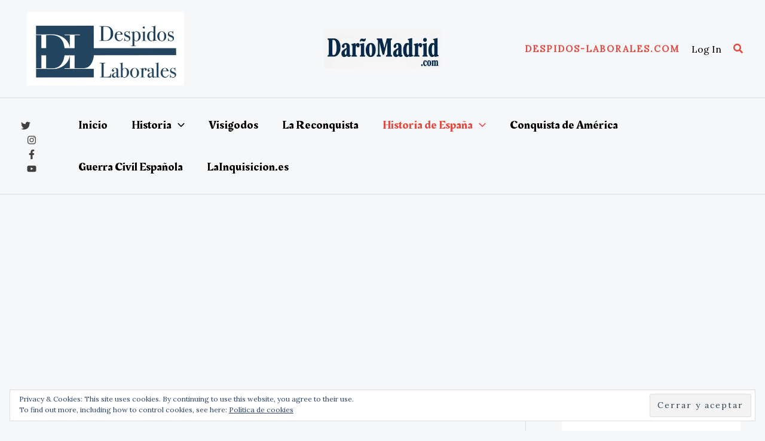

--- FILE ---
content_type: text/html; charset=UTF-8
request_url: https://dariomadrid.com/category/historia/fernando-vii/
body_size: 371534
content:
<!DOCTYPE html>
<html lang="es">
<head>
	<meta name="google-site-verification" content="huu3CmKQabi4HhF5kaqZj-yPdme6CJKpTvTR0q1EyL0" /><meta charset="UTF-8">
<meta name="viewport" content="width=device-width, initial-scale=1">
	<link rel="profile" href="https://gmpg.org/xfn/11"> 
		<style>img:is([sizes="auto" i], [sizes^="auto," i]) { contain-intrinsic-size: 3000px 1500px }</style>
	
	<!-- This site is optimized with the Yoast SEO plugin v25.9 - https://yoast.com/wordpress/plugins/seo/ -->
	<title>Categoría:Fernando VII - </title>
	<link rel="canonical" href="http://dariomadrid.com/category/historia/fernando-vii/" />
	<meta property="og:locale" content="es_ES" />
	<meta property="og:type" content="article" />
	<meta property="og:title" content="Fernando VII archivos -" />
	<meta property="og:url" content="http://dariomadrid.com/category/historia/fernando-vii/" />
	<meta name="twitter:card" content="summary_large_image" />
	<meta name="twitter:site" content="@Dario_Madrid_F" />
	<script type="application/ld+json" class="yoast-schema-graph">{"@context":"https://schema.org","@graph":[{"@type":"CollectionPage","@id":"http://dariomadrid.com/category/historia/fernando-vii/","url":"http://dariomadrid.com/category/historia/fernando-vii/","name":"Fernando VII archivos -","isPartOf":{"@id":"https://dariomadrid.com/#website"},"primaryImageOfPage":{"@id":"http://dariomadrid.com/category/historia/fernando-vii/#primaryimage"},"image":{"@id":"http://dariomadrid.com/category/historia/fernando-vii/#primaryimage"},"thumbnailUrl":"https://i0.wp.com/dariomadrid.com/wp-content/uploads/2025/06/Gemini_Generated_Image_xlk04xxlk04xxlk0-scaled.jpeg?fit=2560%2C1396&ssl=1","breadcrumb":{"@id":"http://dariomadrid.com/category/historia/fernando-vii/#breadcrumb"},"inLanguage":"es"},{"@type":"ImageObject","inLanguage":"es","@id":"http://dariomadrid.com/category/historia/fernando-vii/#primaryimage","url":"https://i0.wp.com/dariomadrid.com/wp-content/uploads/2025/06/Gemini_Generated_Image_xlk04xxlk04xxlk0-scaled.jpeg?fit=2560%2C1396&ssl=1","contentUrl":"https://i0.wp.com/dariomadrid.com/wp-content/uploads/2025/06/Gemini_Generated_Image_xlk04xxlk04xxlk0-scaled.jpeg?fit=2560%2C1396&ssl=1","width":2560,"height":1396,"caption":"Batalla de Poza de Santa Isabel"},{"@type":"BreadcrumbList","@id":"http://dariomadrid.com/category/historia/fernando-vii/#breadcrumb","itemListElement":[{"@type":"ListItem","position":1,"name":"Portada","item":"https://dariomadrid.com/"},{"@type":"ListItem","position":2,"name":"Historia","item":"https://dariomadrid.com/category/historia/"},{"@type":"ListItem","position":3,"name":"Fernando VII"}]},{"@type":"WebSite","@id":"https://dariomadrid.com/#website","url":"https://dariomadrid.com/","name":"","description":"dario@dariomadrid.com","publisher":{"@id":"https://dariomadrid.com/#organization"},"potentialAction":[{"@type":"SearchAction","target":{"@type":"EntryPoint","urlTemplate":"https://dariomadrid.com/?s={search_term_string}"},"query-input":{"@type":"PropertyValueSpecification","valueRequired":true,"valueName":"search_term_string"}}],"inLanguage":"es"},{"@type":"Organization","@id":"https://dariomadrid.com/#organization","name":"Darío Madrid Historia y Fotografía","alternateName":"Darío Madrid","url":"https://dariomadrid.com/","logo":{"@type":"ImageObject","inLanguage":"es","@id":"https://dariomadrid.com/#/schema/logo/image/","url":"https://i0.wp.com/dariomadrid.com/wp-content/uploads/2025/08/cropped-Logo-Dario-Madrid.jpeg?fit=1674%2C558&ssl=1","contentUrl":"https://i0.wp.com/dariomadrid.com/wp-content/uploads/2025/08/cropped-Logo-Dario-Madrid.jpeg?fit=1674%2C558&ssl=1","width":1674,"height":558,"caption":"Darío Madrid Historia y Fotografía"},"image":{"@id":"https://dariomadrid.com/#/schema/logo/image/"},"sameAs":["https://x.com/Dario_Madrid_F"]}]}</script>
	<!-- / Yoast SEO plugin. -->


<link rel='dns-prefetch' href='//static.addtoany.com' />
<link rel='dns-prefetch' href='//www.googletagmanager.com' />
<link rel='dns-prefetch' href='//stats.wp.com' />
<link rel='dns-prefetch' href='//fonts.googleapis.com' />
<link rel='dns-prefetch' href='//widgets.wp.com' />
<link rel='dns-prefetch' href='//s0.wp.com' />
<link rel='dns-prefetch' href='//0.gravatar.com' />
<link rel='dns-prefetch' href='//1.gravatar.com' />
<link rel='dns-prefetch' href='//2.gravatar.com' />
<link rel='dns-prefetch' href='//pagead2.googlesyndication.com' />
<link rel='preconnect' href='//i0.wp.com' />
<link rel='preconnect' href='//c0.wp.com' />
<link rel="alternate" type="application/rss+xml" title=" &raquo; Feed" href="https://dariomadrid.com/feed/" />
<link rel="alternate" type="application/rss+xml" title=" &raquo; Feed de los comentarios" href="https://dariomadrid.com/comments/feed/" />
<!-- SureRank Meta Data -->
<link rel="canonical" href="https://dariomadrid.com/category/historia/fernando-vii/">
<meta name="robots" content="index, follow">
<meta property="og:url" content="https://dariomadrid.com/category/historia/fernando-vii/">
<meta property="og:locale" content="es_ES">
<meta property="og:type" content="article">
<meta property="og:title" content="Fernando VII - ">
<meta property="article:published_time" content="2025-06-14T19:45:37+02:00">
<meta property="article:modified_time" content="2025-06-14T17:45:39+00:00">
<meta name="twitter:card" content="summary_large_image">
<meta name="twitter:site" content="@Dario_Madrid_F">
<meta name="twitter:title" content="Fernando VII - ">
<script type="application/ld+json" id="surerank-schema">{"@context":"https://schema.org","@graph":[{"@type":"WebSite","@id":"https://dariomadrid.com/#website","description":"dario@dariomadrid.com","url":"https://dariomadrid.com/","potentialAction":{"@id":"https://dariomadrid.com/#searchaction"},"publisher":{"@id":"https://dariomadrid.com/#organization"}},{"@type":"WebPage","@id":"https://dariomadrid.com/category/historia/fernando-vii#webpage","name":"Fernando VII","inLanguage":"es_ES","url":"https://dariomadrid.com/category/historia/fernando-vii","breadcrumb":{"@id":"https://dariomadrid.com/category/historia/fernando-vii#breadcrumblist"},"isPartOf":{"@id":"https://dariomadrid.com/#website"},"publisher":{"@id":"https://dariomadrid.com/#organization"}},{"@type":"Organization","@id":"https://dariomadrid.com/#organization","logo":"https://i0.wp.com/dariomadrid.com/wp-content/uploads/2024/09/cropped-cropped-dariomadridlogo.jpg?fit=512%2C512&ssl=1","sameAs":["https://x.com/Dario_Madrid_F"],"slogan":"dario@dariomadrid.com","url":"https://dariomadrid.com/ "},{"@type":"BreadcrumbList","name":"Lista de migas de pan","@id":"https://dariomadrid.com/category/historia/fernando-vii#breadcrumblist","itemListElement":[{"@type":"ListItem","position":1,"item":{"@id":"https://dariomadrid.com","name":"Home"}},{"@type":"ListItem","position":2,"item":{"@id":"https://dariomadrid.com/category/historia/","name":"Historia"}},{"@type":"ListItem","position":3,"item":{"@id":"https://dariomadrid.com/category/historia/fernando-vii/","name":"Fernando VII"}}]},{"@type":"SearchAction","@id":"https://dariomadrid.com/#searchaction","target":"https://dariomadrid.com/?s={search_term_string}","query-input":"required name=search_term_string"}]}</script>
<!-- /SureRank Meta Data -->
<link rel="alternate" type="application/rss+xml" title=" &raquo; Categoría Fernando VII del feed" href="https://dariomadrid.com/category/historia/fernando-vii/feed/" />
		<!-- This site uses the Google Analytics by MonsterInsights plugin v9.8.0 - Using Analytics tracking - https://www.monsterinsights.com/ -->
							<script src="//www.googletagmanager.com/gtag/js?id=G-2YCQGRFKX5"  data-cfasync="false" data-wpfc-render="false" async></script>
			<script data-cfasync="false" data-wpfc-render="false">
				var mi_version = '9.8.0';
				var mi_track_user = true;
				var mi_no_track_reason = '';
								var MonsterInsightsDefaultLocations = {"page_location":"https:\/\/dariomadrid.com\/category\/historia\/fernando-vii\/"};
								if ( typeof MonsterInsightsPrivacyGuardFilter === 'function' ) {
					var MonsterInsightsLocations = (typeof MonsterInsightsExcludeQuery === 'object') ? MonsterInsightsPrivacyGuardFilter( MonsterInsightsExcludeQuery ) : MonsterInsightsPrivacyGuardFilter( MonsterInsightsDefaultLocations );
				} else {
					var MonsterInsightsLocations = (typeof MonsterInsightsExcludeQuery === 'object') ? MonsterInsightsExcludeQuery : MonsterInsightsDefaultLocations;
				}

								var disableStrs = [
										'ga-disable-G-2YCQGRFKX5',
									];

				/* Function to detect opted out users */
				function __gtagTrackerIsOptedOut() {
					for (var index = 0; index < disableStrs.length; index++) {
						if (document.cookie.indexOf(disableStrs[index] + '=true') > -1) {
							return true;
						}
					}

					return false;
				}

				/* Disable tracking if the opt-out cookie exists. */
				if (__gtagTrackerIsOptedOut()) {
					for (var index = 0; index < disableStrs.length; index++) {
						window[disableStrs[index]] = true;
					}
				}

				/* Opt-out function */
				function __gtagTrackerOptout() {
					for (var index = 0; index < disableStrs.length; index++) {
						document.cookie = disableStrs[index] + '=true; expires=Thu, 31 Dec 2099 23:59:59 UTC; path=/';
						window[disableStrs[index]] = true;
					}
				}

				if ('undefined' === typeof gaOptout) {
					function gaOptout() {
						__gtagTrackerOptout();
					}
				}
								window.dataLayer = window.dataLayer || [];

				window.MonsterInsightsDualTracker = {
					helpers: {},
					trackers: {},
				};
				if (mi_track_user) {
					function __gtagDataLayer() {
						dataLayer.push(arguments);
					}

					function __gtagTracker(type, name, parameters) {
						if (!parameters) {
							parameters = {};
						}

						if (parameters.send_to) {
							__gtagDataLayer.apply(null, arguments);
							return;
						}

						if (type === 'event') {
														parameters.send_to = monsterinsights_frontend.v4_id;
							var hookName = name;
							if (typeof parameters['event_category'] !== 'undefined') {
								hookName = parameters['event_category'] + ':' + name;
							}

							if (typeof MonsterInsightsDualTracker.trackers[hookName] !== 'undefined') {
								MonsterInsightsDualTracker.trackers[hookName](parameters);
							} else {
								__gtagDataLayer('event', name, parameters);
							}
							
						} else {
							__gtagDataLayer.apply(null, arguments);
						}
					}

					__gtagTracker('js', new Date());
					__gtagTracker('set', {
						'developer_id.dZGIzZG': true,
											});
					if ( MonsterInsightsLocations.page_location ) {
						__gtagTracker('set', MonsterInsightsLocations);
					}
										__gtagTracker('config', 'G-2YCQGRFKX5', {"forceSSL":"true","link_attribution":"true"} );
										window.gtag = __gtagTracker;										(function () {
						/* https://developers.google.com/analytics/devguides/collection/analyticsjs/ */
						/* ga and __gaTracker compatibility shim. */
						var noopfn = function () {
							return null;
						};
						var newtracker = function () {
							return new Tracker();
						};
						var Tracker = function () {
							return null;
						};
						var p = Tracker.prototype;
						p.get = noopfn;
						p.set = noopfn;
						p.send = function () {
							var args = Array.prototype.slice.call(arguments);
							args.unshift('send');
							__gaTracker.apply(null, args);
						};
						var __gaTracker = function () {
							var len = arguments.length;
							if (len === 0) {
								return;
							}
							var f = arguments[len - 1];
							if (typeof f !== 'object' || f === null || typeof f.hitCallback !== 'function') {
								if ('send' === arguments[0]) {
									var hitConverted, hitObject = false, action;
									if ('event' === arguments[1]) {
										if ('undefined' !== typeof arguments[3]) {
											hitObject = {
												'eventAction': arguments[3],
												'eventCategory': arguments[2],
												'eventLabel': arguments[4],
												'value': arguments[5] ? arguments[5] : 1,
											}
										}
									}
									if ('pageview' === arguments[1]) {
										if ('undefined' !== typeof arguments[2]) {
											hitObject = {
												'eventAction': 'page_view',
												'page_path': arguments[2],
											}
										}
									}
									if (typeof arguments[2] === 'object') {
										hitObject = arguments[2];
									}
									if (typeof arguments[5] === 'object') {
										Object.assign(hitObject, arguments[5]);
									}
									if ('undefined' !== typeof arguments[1].hitType) {
										hitObject = arguments[1];
										if ('pageview' === hitObject.hitType) {
											hitObject.eventAction = 'page_view';
										}
									}
									if (hitObject) {
										action = 'timing' === arguments[1].hitType ? 'timing_complete' : hitObject.eventAction;
										hitConverted = mapArgs(hitObject);
										__gtagTracker('event', action, hitConverted);
									}
								}
								return;
							}

							function mapArgs(args) {
								var arg, hit = {};
								var gaMap = {
									'eventCategory': 'event_category',
									'eventAction': 'event_action',
									'eventLabel': 'event_label',
									'eventValue': 'event_value',
									'nonInteraction': 'non_interaction',
									'timingCategory': 'event_category',
									'timingVar': 'name',
									'timingValue': 'value',
									'timingLabel': 'event_label',
									'page': 'page_path',
									'location': 'page_location',
									'title': 'page_title',
									'referrer' : 'page_referrer',
								};
								for (arg in args) {
																		if (!(!args.hasOwnProperty(arg) || !gaMap.hasOwnProperty(arg))) {
										hit[gaMap[arg]] = args[arg];
									} else {
										hit[arg] = args[arg];
									}
								}
								return hit;
							}

							try {
								f.hitCallback();
							} catch (ex) {
							}
						};
						__gaTracker.create = newtracker;
						__gaTracker.getByName = newtracker;
						__gaTracker.getAll = function () {
							return [];
						};
						__gaTracker.remove = noopfn;
						__gaTracker.loaded = true;
						window['__gaTracker'] = __gaTracker;
					})();
									} else {
										console.log("");
					(function () {
						function __gtagTracker() {
							return null;
						}

						window['__gtagTracker'] = __gtagTracker;
						window['gtag'] = __gtagTracker;
					})();
									}
			</script>
			
							<!-- / Google Analytics by MonsterInsights -->
		<script>
window._wpemojiSettings = {"baseUrl":"https:\/\/s.w.org\/images\/core\/emoji\/16.0.1\/72x72\/","ext":".png","svgUrl":"https:\/\/s.w.org\/images\/core\/emoji\/16.0.1\/svg\/","svgExt":".svg","source":{"concatemoji":"https:\/\/dariomadrid.com\/wp-includes\/js\/wp-emoji-release.min.js?ver=6.8.3"}};
/*! This file is auto-generated */
!function(s,n){var o,i,e;function c(e){try{var t={supportTests:e,timestamp:(new Date).valueOf()};sessionStorage.setItem(o,JSON.stringify(t))}catch(e){}}function p(e,t,n){e.clearRect(0,0,e.canvas.width,e.canvas.height),e.fillText(t,0,0);var t=new Uint32Array(e.getImageData(0,0,e.canvas.width,e.canvas.height).data),a=(e.clearRect(0,0,e.canvas.width,e.canvas.height),e.fillText(n,0,0),new Uint32Array(e.getImageData(0,0,e.canvas.width,e.canvas.height).data));return t.every(function(e,t){return e===a[t]})}function u(e,t){e.clearRect(0,0,e.canvas.width,e.canvas.height),e.fillText(t,0,0);for(var n=e.getImageData(16,16,1,1),a=0;a<n.data.length;a++)if(0!==n.data[a])return!1;return!0}function f(e,t,n,a){switch(t){case"flag":return n(e,"\ud83c\udff3\ufe0f\u200d\u26a7\ufe0f","\ud83c\udff3\ufe0f\u200b\u26a7\ufe0f")?!1:!n(e,"\ud83c\udde8\ud83c\uddf6","\ud83c\udde8\u200b\ud83c\uddf6")&&!n(e,"\ud83c\udff4\udb40\udc67\udb40\udc62\udb40\udc65\udb40\udc6e\udb40\udc67\udb40\udc7f","\ud83c\udff4\u200b\udb40\udc67\u200b\udb40\udc62\u200b\udb40\udc65\u200b\udb40\udc6e\u200b\udb40\udc67\u200b\udb40\udc7f");case"emoji":return!a(e,"\ud83e\udedf")}return!1}function g(e,t,n,a){var r="undefined"!=typeof WorkerGlobalScope&&self instanceof WorkerGlobalScope?new OffscreenCanvas(300,150):s.createElement("canvas"),o=r.getContext("2d",{willReadFrequently:!0}),i=(o.textBaseline="top",o.font="600 32px Arial",{});return e.forEach(function(e){i[e]=t(o,e,n,a)}),i}function t(e){var t=s.createElement("script");t.src=e,t.defer=!0,s.head.appendChild(t)}"undefined"!=typeof Promise&&(o="wpEmojiSettingsSupports",i=["flag","emoji"],n.supports={everything:!0,everythingExceptFlag:!0},e=new Promise(function(e){s.addEventListener("DOMContentLoaded",e,{once:!0})}),new Promise(function(t){var n=function(){try{var e=JSON.parse(sessionStorage.getItem(o));if("object"==typeof e&&"number"==typeof e.timestamp&&(new Date).valueOf()<e.timestamp+604800&&"object"==typeof e.supportTests)return e.supportTests}catch(e){}return null}();if(!n){if("undefined"!=typeof Worker&&"undefined"!=typeof OffscreenCanvas&&"undefined"!=typeof URL&&URL.createObjectURL&&"undefined"!=typeof Blob)try{var e="postMessage("+g.toString()+"("+[JSON.stringify(i),f.toString(),p.toString(),u.toString()].join(",")+"));",a=new Blob([e],{type:"text/javascript"}),r=new Worker(URL.createObjectURL(a),{name:"wpTestEmojiSupports"});return void(r.onmessage=function(e){c(n=e.data),r.terminate(),t(n)})}catch(e){}c(n=g(i,f,p,u))}t(n)}).then(function(e){for(var t in e)n.supports[t]=e[t],n.supports.everything=n.supports.everything&&n.supports[t],"flag"!==t&&(n.supports.everythingExceptFlag=n.supports.everythingExceptFlag&&n.supports[t]);n.supports.everythingExceptFlag=n.supports.everythingExceptFlag&&!n.supports.flag,n.DOMReady=!1,n.readyCallback=function(){n.DOMReady=!0}}).then(function(){return e}).then(function(){var e;n.supports.everything||(n.readyCallback(),(e=n.source||{}).concatemoji?t(e.concatemoji):e.wpemoji&&e.twemoji&&(t(e.twemoji),t(e.wpemoji)))}))}((window,document),window._wpemojiSettings);
</script>
<link rel='stylesheet' id='astra-theme-css-css' href='https://dariomadrid.com/wp-content/themes/astra/assets/css/minified/main.min.css?ver=4.11.8' media='all' />
<style id='astra-theme-css-inline-css'>
:root{--ast-post-nav-space:0;--ast-container-default-xlg-padding:6.67em;--ast-container-default-lg-padding:5.67em;--ast-container-default-slg-padding:4.34em;--ast-container-default-md-padding:3.34em;--ast-container-default-sm-padding:6.67em;--ast-container-default-xs-padding:2.4em;--ast-container-default-xxs-padding:1.4em;--ast-code-block-background:#EEEEEE;--ast-comment-inputs-background:#FAFAFA;--ast-normal-container-width:1200px;--ast-narrow-container-width:750px;--ast-blog-title-font-weight:normal;--ast-blog-meta-weight:inherit;--ast-global-color-primary:var(--ast-global-color-5);--ast-global-color-secondary:var(--ast-global-color-4);--ast-global-color-alternate-background:var(--ast-global-color-7);--ast-global-color-subtle-background:var(--ast-global-color-6);--ast-bg-style-guide:#F8FAFC;--ast-shadow-style-guide:0px 0px 4px 0 #00000057;--ast-global-dark-bg-style:#fff;--ast-global-dark-lfs:#fbfbfb;--ast-widget-bg-color:#fafafa;--ast-wc-container-head-bg-color:#fbfbfb;--ast-title-layout-bg:#eeeeee;--ast-search-border-color:#e7e7e7;--ast-lifter-hover-bg:#e6e6e6;--ast-gallery-block-color:#000;--srfm-color-input-label:var(--ast-global-color-2);}html{font-size:100%;}a,.page-title{color:var(--ast-global-color-2);}a:hover,a:focus{color:var(--ast-global-color-1);}body,button,input,select,textarea,.ast-button,.ast-custom-button{font-family:'Lora',serif;font-weight:400;font-size:16px;font-size:1rem;line-height:var(--ast-body-line-height,1.5em);}blockquote{color:var(--ast-global-color-3);}h1,.entry-content h1,h2,.entry-content h2,h3,.entry-content h3,h4,.entry-content h4,h5,.entry-content h5,h6,.entry-content h6,.site-title,.site-title a{font-family:'Lato',sans-serif;font-weight:400;line-height:1.1em;}.ast-site-identity .site-title a{color:#ffffff;}.site-title{font-size:35px;font-size:2.1875rem;display:none;}header .custom-logo-link img{max-width:196px;width:196px;}.astra-logo-svg{width:196px;}.site-header .site-description{font-size:15px;font-size:0.9375rem;display:none;}.entry-title{font-size:30px;font-size:1.875rem;}.archive .ast-article-post .ast-article-inner,.blog .ast-article-post .ast-article-inner,.archive .ast-article-post .ast-article-inner:hover,.blog .ast-article-post .ast-article-inner:hover{overflow:hidden;}h1,.entry-content h1{font-size:54px;font-size:3.375rem;font-family:'Lato',sans-serif;line-height:1.3em;text-transform:capitalize;}h2,.entry-content h2{font-size:42px;font-size:2.625rem;font-family:'Lato',sans-serif;line-height:1.3em;text-transform:uppercase;}h3,.entry-content h3{font-size:32px;font-size:2rem;font-family:'Lato',sans-serif;line-height:1.2em;}h4,.entry-content h4{font-size:24px;font-size:1.5rem;line-height:1.2em;font-family:'Lato',sans-serif;}h5,.entry-content h5{font-size:20px;font-size:1.25rem;line-height:1.2em;font-family:'Lato',sans-serif;}h6,.entry-content h6{font-size:15px;font-size:0.9375rem;line-height:1.25em;font-family:'Lato',sans-serif;}::selection{background-color:var(--ast-global-color-0);color:#000000;}body,h1,.entry-title a,.entry-content h1,h2,.entry-content h2,h3,.entry-content h3,h4,.entry-content h4,h5,.entry-content h5,h6,.entry-content h6{color:var(--ast-global-color-3);}.tagcloud a:hover,.tagcloud a:focus,.tagcloud a.current-item{color:#ffffff;border-color:var(--ast-global-color-2);background-color:var(--ast-global-color-2);}input:focus,input[type="text"]:focus,input[type="email"]:focus,input[type="url"]:focus,input[type="password"]:focus,input[type="reset"]:focus,input[type="search"]:focus,textarea:focus{border-color:var(--ast-global-color-2);}input[type="radio"]:checked,input[type=reset],input[type="checkbox"]:checked,input[type="checkbox"]:hover:checked,input[type="checkbox"]:focus:checked,input[type=range]::-webkit-slider-thumb{border-color:var(--ast-global-color-2);background-color:var(--ast-global-color-2);box-shadow:none;}.site-footer a:hover + .post-count,.site-footer a:focus + .post-count{background:var(--ast-global-color-2);border-color:var(--ast-global-color-2);}.single .nav-links .nav-previous,.single .nav-links .nav-next{color:var(--ast-global-color-2);}.entry-meta,.entry-meta *{line-height:1.45;color:var(--ast-global-color-2);}.entry-meta a:not(.ast-button):hover,.entry-meta a:not(.ast-button):hover *,.entry-meta a:not(.ast-button):focus,.entry-meta a:not(.ast-button):focus *,.page-links > .page-link,.page-links .page-link:hover,.post-navigation a:hover{color:var(--ast-global-color-1);}#cat option,.secondary .calendar_wrap thead a,.secondary .calendar_wrap thead a:visited{color:var(--ast-global-color-2);}.secondary .calendar_wrap #today,.ast-progress-val span{background:var(--ast-global-color-2);}.secondary a:hover + .post-count,.secondary a:focus + .post-count{background:var(--ast-global-color-2);border-color:var(--ast-global-color-2);}.calendar_wrap #today > a{color:#ffffff;}.page-links .page-link,.single .post-navigation a{color:var(--ast-global-color-2);}.ast-search-menu-icon .search-form button.search-submit{padding:0 4px;}.ast-search-menu-icon form.search-form{padding-right:0;}.ast-search-menu-icon.slide-search input.search-field{width:0;}.ast-header-search .ast-search-menu-icon.ast-dropdown-active .search-form,.ast-header-search .ast-search-menu-icon.ast-dropdown-active .search-field:focus{transition:all 0.2s;}.search-form input.search-field:focus{outline:none;}.wp-block-latest-posts > li > a{color:var(--ast-global-color-2);}.widget-title,.widget .wp-block-heading{font-size:22px;font-size:1.375rem;color:var(--ast-global-color-3);}.single .ast-author-details .author-title{color:var(--ast-global-color-1);}#secondary,#secondary button,#secondary input,#secondary select,#secondary textarea{font-size:16px;font-size:1rem;}.ast-search-menu-icon.slide-search a:focus-visible:focus-visible,.astra-search-icon:focus-visible,#close:focus-visible,a:focus-visible,.ast-menu-toggle:focus-visible,.site .skip-link:focus-visible,.wp-block-loginout input:focus-visible,.wp-block-search.wp-block-search__button-inside .wp-block-search__inside-wrapper,.ast-header-navigation-arrow:focus-visible,.ast-orders-table__row .ast-orders-table__cell:focus-visible,a#ast-apply-coupon:focus-visible,#ast-apply-coupon:focus-visible,#close:focus-visible,.button.search-submit:focus-visible,#search_submit:focus,.normal-search:focus-visible,.ast-header-account-wrap:focus-visible,.astra-cart-drawer-close:focus,.ast-single-variation:focus,.ast-button:focus{outline-style:dotted;outline-color:inherit;outline-width:thin;}input:focus,input[type="text"]:focus,input[type="email"]:focus,input[type="url"]:focus,input[type="password"]:focus,input[type="reset"]:focus,input[type="search"]:focus,input[type="number"]:focus,textarea:focus,.wp-block-search__input:focus,[data-section="section-header-mobile-trigger"] .ast-button-wrap .ast-mobile-menu-trigger-minimal:focus,.ast-mobile-popup-drawer.active .menu-toggle-close:focus,#ast-scroll-top:focus,#coupon_code:focus,#ast-coupon-code:focus{border-style:dotted;border-color:inherit;border-width:thin;}input{outline:none;}.site-logo-img img{ transition:all 0.2s linear;}body .ast-oembed-container *{position:absolute;top:0;width:100%;height:100%;left:0;}body .wp-block-embed-pocket-casts .ast-oembed-container *{position:unset;}.ast-single-post-featured-section + article {margin-top: 2em;}.site-content .ast-single-post-featured-section img {width: 100%;overflow: hidden;object-fit: cover;}.site > .ast-single-related-posts-container {margin-top: 0;}@media (min-width: 922px) {.ast-desktop .ast-container--narrow {max-width: var(--ast-narrow-container-width);margin: 0 auto;}}#secondary {margin: 4em 0 2.5em;word-break: break-word;line-height: 2;}#secondary li {margin-bottom: 0.25em;}#secondary li:last-child {margin-bottom: 0;}@media (max-width: 768px) {.js_active .ast-plain-container.ast-single-post #secondary {margin-top: 1.5em;}}.ast-separate-container.ast-two-container #secondary .widget {background-color: #fff;padding: 2em;margin-bottom: 2em;}@media (min-width: 993px) {.ast-left-sidebar #secondary {padding-right: 60px;}.ast-right-sidebar #secondary {padding-left: 60px;}}@media (max-width: 993px) {.ast-right-sidebar #secondary {padding-left: 30px;}.ast-left-sidebar #secondary {padding-right: 30px;}}@media (max-width:921.9px){#ast-desktop-header{display:none;}}@media (min-width:922px){#ast-mobile-header{display:none;}}.wp-block-buttons.aligncenter{justify-content:center;}.wp-block-button.is-style-outline .wp-block-button__link{border-color:var(--ast-global-color-0);border-top-width:2px;border-right-width:2px;border-bottom-width:2px;border-left-width:2px;}div.wp-block-button.is-style-outline > .wp-block-button__link:not(.has-text-color),div.wp-block-button.wp-block-button__link.is-style-outline:not(.has-text-color){color:var(--ast-global-color-0);}.wp-block-button.is-style-outline .wp-block-button__link:hover,.wp-block-buttons .wp-block-button.is-style-outline .wp-block-button__link:focus,.wp-block-buttons .wp-block-button.is-style-outline > .wp-block-button__link:not(.has-text-color):hover,.wp-block-buttons .wp-block-button.wp-block-button__link.is-style-outline:not(.has-text-color):hover{color:#ffffff;background-color:var(--ast-global-color-1);border-color:var(--ast-global-color-1);}.post-page-numbers.current .page-link,.ast-pagination .page-numbers.current{color:#000000;border-color:var(--ast-global-color-0);background-color:var(--ast-global-color-0);}.wp-block-buttons .wp-block-button.is-style-outline .wp-block-button__link.wp-element-button,.ast-outline-button,.wp-block-uagb-buttons-child .uagb-buttons-repeater.ast-outline-button{border-color:var(--ast-global-color-2);border-top-width:1px;border-right-width:1px;border-bottom-width:1px;border-left-width:1px;font-family:inherit;font-weight:700;font-size:11px;font-size:0.6875rem;line-height:1em;text-transform:uppercase;letter-spacing:2px;padding-top:17px;padding-right:30px;padding-bottom:17px;padding-left:30px;border-top-left-radius:0px;border-top-right-radius:0px;border-bottom-right-radius:0px;border-bottom-left-radius:0px;}.wp-block-buttons .wp-block-button.is-style-outline > .wp-block-button__link:not(.has-text-color),.wp-block-buttons .wp-block-button.wp-block-button__link.is-style-outline:not(.has-text-color),.ast-outline-button{color:var(--ast-global-color-2);}.wp-block-button.is-style-outline .wp-block-button__link:hover,.wp-block-buttons .wp-block-button.is-style-outline .wp-block-button__link:focus,.wp-block-buttons .wp-block-button.is-style-outline > .wp-block-button__link:not(.has-text-color):hover,.wp-block-buttons .wp-block-button.wp-block-button__link.is-style-outline:not(.has-text-color):hover,.ast-outline-button:hover,.ast-outline-button:focus,.wp-block-uagb-buttons-child .uagb-buttons-repeater.ast-outline-button:hover,.wp-block-uagb-buttons-child .uagb-buttons-repeater.ast-outline-button:focus{color:#ffffff;background-color:var(--ast-global-color-1);border-color:var(--ast-global-color-1);}.wp-block-button .wp-block-button__link.wp-element-button.is-style-outline:not(.has-background),.wp-block-button.is-style-outline>.wp-block-button__link.wp-element-button:not(.has-background),.ast-outline-button{background-color:transparent;}@media (max-width:921px){.wp-block-buttons .wp-block-button.is-style-outline .wp-block-button__link.wp-element-button,.ast-outline-button,.wp-block-uagb-buttons-child .uagb-buttons-repeater.ast-outline-button{padding-top:17px;padding-right:30px;padding-bottom:17px;padding-left:30px;border-top-left-radius:0px;border-top-right-radius:0px;border-bottom-right-radius:0px;border-bottom-left-radius:0px;}}@media (max-width:544px){.wp-block-buttons .wp-block-button.is-style-outline .wp-block-button__link.wp-element-button,.ast-outline-button,.wp-block-uagb-buttons-child .uagb-buttons-repeater.ast-outline-button{padding-top:17px;padding-right:30px;padding-bottom:17px;padding-left:30px;border-top-left-radius:0px;border-top-right-radius:0px;border-bottom-right-radius:0px;border-bottom-left-radius:0px;}}.entry-content[data-ast-blocks-layout] > figure{margin-bottom:1em;}@media (max-width:921px){.ast-separate-container #primary,.ast-separate-container #secondary{padding:1.5em 0;}#primary,#secondary{padding:1.5em 0;margin:0;}.ast-left-sidebar #content > .ast-container{display:flex;flex-direction:column-reverse;width:100%;}.ast-separate-container .ast-article-post,.ast-separate-container .ast-article-single{padding:1.5em 2.14em;}.ast-author-box img.avatar{margin:20px 0 0 0;}}@media (max-width:921px){#secondary.secondary{padding-top:0;}.ast-separate-container.ast-right-sidebar #secondary{padding-left:1em;padding-right:1em;}.ast-separate-container.ast-two-container #secondary{padding-left:0;padding-right:0;}.ast-page-builder-template .entry-header #secondary,.ast-page-builder-template #secondary{margin-top:1.5em;}}@media (max-width:921px){.ast-right-sidebar #primary{padding-right:0;}.ast-page-builder-template.ast-left-sidebar #secondary,.ast-page-builder-template.ast-right-sidebar #secondary{padding-right:20px;padding-left:20px;}.ast-right-sidebar #secondary,.ast-left-sidebar #primary{padding-left:0;}.ast-left-sidebar #secondary{padding-right:0;}}@media (min-width:922px){.ast-separate-container.ast-right-sidebar #primary,.ast-separate-container.ast-left-sidebar #primary{border:0;}.search-no-results.ast-separate-container #primary{margin-bottom:4em;}}@media (min-width:922px){.ast-right-sidebar #primary{border-right:1px solid var(--ast-border-color);}.ast-left-sidebar #primary{border-left:1px solid var(--ast-border-color);}.ast-right-sidebar #secondary{border-left:1px solid var(--ast-border-color);margin-left:-1px;}.ast-left-sidebar #secondary{border-right:1px solid var(--ast-border-color);margin-right:-1px;}.ast-separate-container.ast-two-container.ast-right-sidebar #secondary{padding-left:30px;padding-right:0;}.ast-separate-container.ast-two-container.ast-left-sidebar #secondary{padding-right:30px;padding-left:0;}.ast-separate-container.ast-right-sidebar #secondary,.ast-separate-container.ast-left-sidebar #secondary{border:0;margin-left:auto;margin-right:auto;}.ast-separate-container.ast-two-container #secondary .widget:last-child{margin-bottom:0;}}.wp-block-button .wp-block-button__link{color:#ffffff;}.wp-block-button .wp-block-button__link:hover,.wp-block-button .wp-block-button__link:focus{color:#ffffff;background-color:var(--ast-global-color-1);border-color:var(--ast-global-color-1);}.wp-block-button .wp-block-button__link,.wp-block-search .wp-block-search__button,body .wp-block-file .wp-block-file__button{border-style:solid;border-top-width:0px;border-right-width:0px;border-left-width:0px;border-bottom-width:0px;border-color:var(--ast-global-color-0);background-color:var(--ast-global-color-0);color:#ffffff;font-family:inherit;font-weight:700;line-height:1em;text-transform:uppercase;letter-spacing:2px;font-size:11px;font-size:0.6875rem;border-top-left-radius:0px;border-top-right-radius:0px;border-bottom-right-radius:0px;border-bottom-left-radius:0px;padding-top:17px;padding-right:30px;padding-bottom:17px;padding-left:30px;}@media (max-width:921px){.wp-block-button .wp-block-button__link,.wp-block-search .wp-block-search__button,body .wp-block-file .wp-block-file__button{padding-top:17px;padding-right:30px;padding-bottom:17px;padding-left:30px;border-top-left-radius:0px;border-top-right-radius:0px;border-bottom-right-radius:0px;border-bottom-left-radius:0px;}}@media (max-width:544px){.wp-block-button .wp-block-button__link,.wp-block-search .wp-block-search__button,body .wp-block-file .wp-block-file__button{padding-top:17px;padding-right:30px;padding-bottom:17px;padding-left:30px;border-top-left-radius:0px;border-top-right-radius:0px;border-bottom-right-radius:0px;border-bottom-left-radius:0px;}}.menu-toggle,button,.ast-button,.ast-custom-button,.button,input#submit,input[type="button"],input[type="submit"],input[type="reset"],form[CLASS*="wp-block-search__"].wp-block-search .wp-block-search__inside-wrapper .wp-block-search__button,body .wp-block-file .wp-block-file__button{border-style:solid;border-top-width:0px;border-right-width:0px;border-left-width:0px;border-bottom-width:0px;color:#ffffff;border-color:var(--ast-global-color-0);background-color:var(--ast-global-color-0);padding-top:17px;padding-right:30px;padding-bottom:17px;padding-left:30px;font-family:inherit;font-weight:700;font-size:11px;font-size:0.6875rem;line-height:1em;text-transform:uppercase;letter-spacing:2px;border-top-left-radius:0px;border-top-right-radius:0px;border-bottom-right-radius:0px;border-bottom-left-radius:0px;}button:focus,.menu-toggle:hover,button:hover,.ast-button:hover,.ast-custom-button:hover .button:hover,.ast-custom-button:hover ,input[type=reset]:hover,input[type=reset]:focus,input#submit:hover,input#submit:focus,input[type="button"]:hover,input[type="button"]:focus,input[type="submit"]:hover,input[type="submit"]:focus,form[CLASS*="wp-block-search__"].wp-block-search .wp-block-search__inside-wrapper .wp-block-search__button:hover,form[CLASS*="wp-block-search__"].wp-block-search .wp-block-search__inside-wrapper .wp-block-search__button:focus,body .wp-block-file .wp-block-file__button:hover,body .wp-block-file .wp-block-file__button:focus{color:#ffffff;background-color:var(--ast-global-color-1);border-color:var(--ast-global-color-1);}@media (max-width:921px){.menu-toggle,button,.ast-button,.ast-custom-button,.button,input#submit,input[type="button"],input[type="submit"],input[type="reset"],form[CLASS*="wp-block-search__"].wp-block-search .wp-block-search__inside-wrapper .wp-block-search__button,body .wp-block-file .wp-block-file__button{padding-top:17px;padding-right:30px;padding-bottom:17px;padding-left:30px;border-top-left-radius:0px;border-top-right-radius:0px;border-bottom-right-radius:0px;border-bottom-left-radius:0px;}}@media (max-width:544px){.menu-toggle,button,.ast-button,.ast-custom-button,.button,input#submit,input[type="button"],input[type="submit"],input[type="reset"],form[CLASS*="wp-block-search__"].wp-block-search .wp-block-search__inside-wrapper .wp-block-search__button,body .wp-block-file .wp-block-file__button{padding-top:17px;padding-right:30px;padding-bottom:17px;padding-left:30px;border-top-left-radius:0px;border-top-right-radius:0px;border-bottom-right-radius:0px;border-bottom-left-radius:0px;}}@media (max-width:921px){.ast-mobile-header-stack .main-header-bar .ast-search-menu-icon{display:inline-block;}.ast-header-break-point.ast-header-custom-item-outside .ast-mobile-header-stack .main-header-bar .ast-search-icon{margin:0;}.ast-comment-avatar-wrap img{max-width:2.5em;}.ast-comment-meta{padding:0 1.8888em 1.3333em;}.ast-separate-container .ast-comment-list li.depth-1{padding:1.5em 2.14em;}.ast-separate-container .comment-respond{padding:2em 2.14em;}}@media (min-width:544px){.ast-container{max-width:100%;}}@media (max-width:544px){.ast-separate-container .ast-article-post,.ast-separate-container .ast-article-single,.ast-separate-container .comments-title,.ast-separate-container .ast-archive-description{padding:1.5em 1em;}.ast-separate-container #content .ast-container{padding-left:0.54em;padding-right:0.54em;}.ast-separate-container .ast-comment-list .bypostauthor{padding:.5em;}.ast-search-menu-icon.ast-dropdown-active .search-field{width:170px;}.ast-separate-container #secondary{padding-top:0;}.ast-separate-container.ast-two-container #secondary .widget{margin-bottom:1.5em;padding-left:1em;padding-right:1em;}} #ast-mobile-header .ast-site-header-cart-li a{pointer-events:none;}body,.ast-separate-container{background-color:var(--ast-global-color-4);background-image:none;}@media (max-width:921px){.widget-title{font-size:22px;font-size:1.375rem;}body,button,input,select,textarea,.ast-button,.ast-custom-button{font-size:16px;font-size:1rem;}#secondary,#secondary button,#secondary input,#secondary select,#secondary textarea{font-size:16px;font-size:1rem;}.site-title{display:none;}.site-header .site-description{display:none;}h1,.entry-content h1{font-size:45px;}h2,.entry-content h2{font-size:32px;}h3,.entry-content h3{font-size:28px;}h4,.entry-content h4{font-size:22px;font-size:1.375rem;}h5,.entry-content h5{font-size:18px;font-size:1.125rem;}h6,.entry-content h6{font-size:15px;font-size:0.9375rem;}.astra-logo-svg{width:100px;}header .custom-logo-link img,.ast-header-break-point .site-logo-img .custom-mobile-logo-link img{max-width:100px;width:100px;}}@media (max-width:544px){.widget-title{font-size:22px;font-size:1.375rem;}body,button,input,select,textarea,.ast-button,.ast-custom-button{font-size:16px;font-size:1rem;}#secondary,#secondary button,#secondary input,#secondary select,#secondary textarea{font-size:16px;font-size:1rem;}.site-title{display:none;}.site-header .site-description{display:none;}h1,.entry-content h1{font-size:32px;}h2,.entry-content h2{font-size:28px;}h3,.entry-content h3{font-size:22px;}h4,.entry-content h4{font-size:20px;font-size:1.25rem;}h5,.entry-content h5{font-size:17px;font-size:1.0625rem;}h6,.entry-content h6{font-size:15px;font-size:0.9375rem;}header .custom-logo-link img,.ast-header-break-point .site-branding img,.ast-header-break-point .custom-logo-link img{max-width:80px;width:80px;}.astra-logo-svg{width:80px;}.ast-header-break-point .site-logo-img .custom-mobile-logo-link img{max-width:80px;}}@media (max-width:544px){html{font-size:100%;}}@media (min-width:922px){.ast-container{max-width:1240px;}}@media (min-width:922px){.site-content .ast-container{display:flex;}}@media (max-width:921px){.site-content .ast-container{flex-direction:column;}}@media (min-width:922px){.single-post .site-content > .ast-container{max-width:1000px;}}.ast-blog-layout-6-grid .ast-blog-featured-section:before { content: ""; }.cat-links.badge a,.tags-links.badge a {padding: 4px 8px;border-radius: 3px;font-weight: 400;}.cat-links.underline a,.tags-links.underline a{text-decoration: underline;}@media (min-width:922px){.main-header-menu .sub-menu .menu-item.ast-left-align-sub-menu:hover > .sub-menu,.main-header-menu .sub-menu .menu-item.ast-left-align-sub-menu.focus > .sub-menu{margin-left:-0px;}}.site .comments-area{padding-bottom:3em;}.wp-block-file {display: flex;align-items: center;flex-wrap: wrap;justify-content: space-between;}.wp-block-pullquote {border: none;}.wp-block-pullquote blockquote::before {content: "\201D";font-family: "Helvetica",sans-serif;display: flex;transform: rotate( 180deg );font-size: 6rem;font-style: normal;line-height: 1;font-weight: bold;align-items: center;justify-content: center;}.has-text-align-right > blockquote::before {justify-content: flex-start;}.has-text-align-left > blockquote::before {justify-content: flex-end;}figure.wp-block-pullquote.is-style-solid-color blockquote {max-width: 100%;text-align: inherit;}:root {--wp--custom--ast-default-block-top-padding: 3em;--wp--custom--ast-default-block-right-padding: 3em;--wp--custom--ast-default-block-bottom-padding: 3em;--wp--custom--ast-default-block-left-padding: 3em;--wp--custom--ast-container-width: 1200px;--wp--custom--ast-content-width-size: 1200px;--wp--custom--ast-wide-width-size: calc(1200px + var(--wp--custom--ast-default-block-left-padding) + var(--wp--custom--ast-default-block-right-padding));}.ast-narrow-container {--wp--custom--ast-content-width-size: 750px;--wp--custom--ast-wide-width-size: 750px;}@media(max-width: 921px) {:root {--wp--custom--ast-default-block-top-padding: 3em;--wp--custom--ast-default-block-right-padding: 2em;--wp--custom--ast-default-block-bottom-padding: 3em;--wp--custom--ast-default-block-left-padding: 2em;}}@media(max-width: 544px) {:root {--wp--custom--ast-default-block-top-padding: 3em;--wp--custom--ast-default-block-right-padding: 1.5em;--wp--custom--ast-default-block-bottom-padding: 3em;--wp--custom--ast-default-block-left-padding: 1.5em;}}.entry-content > .wp-block-group,.entry-content > .wp-block-cover,.entry-content > .wp-block-columns {padding-top: var(--wp--custom--ast-default-block-top-padding);padding-right: var(--wp--custom--ast-default-block-right-padding);padding-bottom: var(--wp--custom--ast-default-block-bottom-padding);padding-left: var(--wp--custom--ast-default-block-left-padding);}.ast-plain-container.ast-no-sidebar .entry-content > .alignfull,.ast-page-builder-template .ast-no-sidebar .entry-content > .alignfull {margin-left: calc( -50vw + 50%);margin-right: calc( -50vw + 50%);max-width: 100vw;width: 100vw;}.ast-plain-container.ast-no-sidebar .entry-content .alignfull .alignfull,.ast-page-builder-template.ast-no-sidebar .entry-content .alignfull .alignfull,.ast-plain-container.ast-no-sidebar .entry-content .alignfull .alignwide,.ast-page-builder-template.ast-no-sidebar .entry-content .alignfull .alignwide,.ast-plain-container.ast-no-sidebar .entry-content .alignwide .alignfull,.ast-page-builder-template.ast-no-sidebar .entry-content .alignwide .alignfull,.ast-plain-container.ast-no-sidebar .entry-content .alignwide .alignwide,.ast-page-builder-template.ast-no-sidebar .entry-content .alignwide .alignwide,.ast-plain-container.ast-no-sidebar .entry-content .wp-block-column .alignfull,.ast-page-builder-template.ast-no-sidebar .entry-content .wp-block-column .alignfull,.ast-plain-container.ast-no-sidebar .entry-content .wp-block-column .alignwide,.ast-page-builder-template.ast-no-sidebar .entry-content .wp-block-column .alignwide {margin-left: auto;margin-right: auto;width: 100%;}[data-ast-blocks-layout] .wp-block-separator:not(.is-style-dots) {height: 0;}[data-ast-blocks-layout] .wp-block-separator {margin: 20px auto;}[data-ast-blocks-layout] .wp-block-separator:not(.is-style-wide):not(.is-style-dots) {max-width: 100px;}[data-ast-blocks-layout] .wp-block-separator.has-background {padding: 0;}.entry-content[data-ast-blocks-layout] > * {max-width: var(--wp--custom--ast-content-width-size);margin-left: auto;margin-right: auto;}.entry-content[data-ast-blocks-layout] > .alignwide {max-width: var(--wp--custom--ast-wide-width-size);}.entry-content[data-ast-blocks-layout] .alignfull {max-width: none;}.entry-content .wp-block-columns {margin-bottom: 0;}blockquote {margin: 1.5em;border-color: rgba(0,0,0,0.05);}.wp-block-quote:not(.has-text-align-right):not(.has-text-align-center) {border-left: 5px solid rgba(0,0,0,0.05);}.has-text-align-right > blockquote,blockquote.has-text-align-right {border-right: 5px solid rgba(0,0,0,0.05);}.has-text-align-left > blockquote,blockquote.has-text-align-left {border-left: 5px solid rgba(0,0,0,0.05);}.wp-block-site-tagline,.wp-block-latest-posts .read-more {margin-top: 15px;}.wp-block-loginout p label {display: block;}.wp-block-loginout p:not(.login-remember):not(.login-submit) input {width: 100%;}.wp-block-loginout input:focus {border-color: transparent;}.wp-block-loginout input:focus {outline: thin dotted;}.entry-content .wp-block-media-text .wp-block-media-text__content {padding: 0 0 0 8%;}.entry-content .wp-block-media-text.has-media-on-the-right .wp-block-media-text__content {padding: 0 8% 0 0;}.entry-content .wp-block-media-text.has-background .wp-block-media-text__content {padding: 8%;}.entry-content .wp-block-cover:not([class*="background-color"]):not(.has-text-color.has-link-color) .wp-block-cover__inner-container,.entry-content .wp-block-cover:not([class*="background-color"]) .wp-block-cover-image-text,.entry-content .wp-block-cover:not([class*="background-color"]) .wp-block-cover-text,.entry-content .wp-block-cover-image:not([class*="background-color"]) .wp-block-cover__inner-container,.entry-content .wp-block-cover-image:not([class*="background-color"]) .wp-block-cover-image-text,.entry-content .wp-block-cover-image:not([class*="background-color"]) .wp-block-cover-text {color: var(--ast-global-color-primary,var(--ast-global-color-5));}.wp-block-loginout .login-remember input {width: 1.1rem;height: 1.1rem;margin: 0 5px 4px 0;vertical-align: middle;}.wp-block-latest-posts > li > *:first-child,.wp-block-latest-posts:not(.is-grid) > li:first-child {margin-top: 0;}.entry-content > .wp-block-buttons,.entry-content > .wp-block-uagb-buttons {margin-bottom: 1.5em;}.wp-block-search__inside-wrapper .wp-block-search__input {padding: 0 10px;color: var(--ast-global-color-3);background: var(--ast-global-color-primary,var(--ast-global-color-5));border-color: var(--ast-border-color);}.wp-block-latest-posts .read-more {margin-bottom: 1.5em;}.wp-block-search__no-button .wp-block-search__inside-wrapper .wp-block-search__input {padding-top: 5px;padding-bottom: 5px;}.wp-block-latest-posts .wp-block-latest-posts__post-date,.wp-block-latest-posts .wp-block-latest-posts__post-author {font-size: 1rem;}.wp-block-latest-posts > li > *,.wp-block-latest-posts:not(.is-grid) > li {margin-top: 12px;margin-bottom: 12px;}.ast-page-builder-template .entry-content[data-ast-blocks-layout] > *,.ast-page-builder-template .entry-content[data-ast-blocks-layout] > .alignfull:not(.wp-block-group):not(.uagb-is-root-container) > * {max-width: none;}.ast-page-builder-template .entry-content[data-ast-blocks-layout] > .alignwide:not(.uagb-is-root-container) > * {max-width: var(--wp--custom--ast-wide-width-size);}.ast-page-builder-template .entry-content[data-ast-blocks-layout] > .inherit-container-width > *,.ast-page-builder-template .entry-content[data-ast-blocks-layout] > *:not(.wp-block-group):not(.uagb-is-root-container) > *,.entry-content[data-ast-blocks-layout] > .wp-block-cover .wp-block-cover__inner-container {max-width: var(--wp--custom--ast-content-width-size) ;margin-left: auto;margin-right: auto;}.entry-content[data-ast-blocks-layout] .wp-block-cover:not(.alignleft):not(.alignright) {width: auto;}@media(max-width: 1200px) {.ast-separate-container .entry-content > .alignfull,.ast-separate-container .entry-content[data-ast-blocks-layout] > .alignwide,.ast-plain-container .entry-content[data-ast-blocks-layout] > .alignwide,.ast-plain-container .entry-content .alignfull {margin-left: calc(-1 * min(var(--ast-container-default-xlg-padding),20px)) ;margin-right: calc(-1 * min(var(--ast-container-default-xlg-padding),20px));}}@media(min-width: 1201px) {.ast-separate-container .entry-content > .alignfull {margin-left: calc(-1 * var(--ast-container-default-xlg-padding) );margin-right: calc(-1 * var(--ast-container-default-xlg-padding) );}.ast-separate-container .entry-content[data-ast-blocks-layout] > .alignwide,.ast-plain-container .entry-content[data-ast-blocks-layout] > .alignwide {margin-left: calc(-1 * var(--wp--custom--ast-default-block-left-padding) );margin-right: calc(-1 * var(--wp--custom--ast-default-block-right-padding) );}}@media(min-width: 921px) {.ast-separate-container .entry-content .wp-block-group.alignwide:not(.inherit-container-width) > :where(:not(.alignleft):not(.alignright)),.ast-plain-container .entry-content .wp-block-group.alignwide:not(.inherit-container-width) > :where(:not(.alignleft):not(.alignright)) {max-width: calc( var(--wp--custom--ast-content-width-size) + 80px );}.ast-plain-container.ast-right-sidebar .entry-content[data-ast-blocks-layout] .alignfull,.ast-plain-container.ast-left-sidebar .entry-content[data-ast-blocks-layout] .alignfull {margin-left: -60px;margin-right: -60px;}}@media(min-width: 544px) {.entry-content > .alignleft {margin-right: 20px;}.entry-content > .alignright {margin-left: 20px;}}@media (max-width:544px){.wp-block-columns .wp-block-column:not(:last-child){margin-bottom:20px;}.wp-block-latest-posts{margin:0;}}@media( max-width: 600px ) {.entry-content .wp-block-media-text .wp-block-media-text__content,.entry-content .wp-block-media-text.has-media-on-the-right .wp-block-media-text__content {padding: 8% 0 0;}.entry-content .wp-block-media-text.has-background .wp-block-media-text__content {padding: 8%;}}.ast-page-builder-template .entry-header {padding-left: 0;}.ast-narrow-container .site-content .wp-block-uagb-image--align-full .wp-block-uagb-image__figure {max-width: 100%;margin-left: auto;margin-right: auto;}:root .has-ast-global-color-0-color{color:var(--ast-global-color-0);}:root .has-ast-global-color-0-background-color{background-color:var(--ast-global-color-0);}:root .wp-block-button .has-ast-global-color-0-color{color:var(--ast-global-color-0);}:root .wp-block-button .has-ast-global-color-0-background-color{background-color:var(--ast-global-color-0);}:root .has-ast-global-color-1-color{color:var(--ast-global-color-1);}:root .has-ast-global-color-1-background-color{background-color:var(--ast-global-color-1);}:root .wp-block-button .has-ast-global-color-1-color{color:var(--ast-global-color-1);}:root .wp-block-button .has-ast-global-color-1-background-color{background-color:var(--ast-global-color-1);}:root .has-ast-global-color-2-color{color:var(--ast-global-color-2);}:root .has-ast-global-color-2-background-color{background-color:var(--ast-global-color-2);}:root .wp-block-button .has-ast-global-color-2-color{color:var(--ast-global-color-2);}:root .wp-block-button .has-ast-global-color-2-background-color{background-color:var(--ast-global-color-2);}:root .has-ast-global-color-3-color{color:var(--ast-global-color-3);}:root .has-ast-global-color-3-background-color{background-color:var(--ast-global-color-3);}:root .wp-block-button .has-ast-global-color-3-color{color:var(--ast-global-color-3);}:root .wp-block-button .has-ast-global-color-3-background-color{background-color:var(--ast-global-color-3);}:root .has-ast-global-color-4-color{color:var(--ast-global-color-4);}:root .has-ast-global-color-4-background-color{background-color:var(--ast-global-color-4);}:root .wp-block-button .has-ast-global-color-4-color{color:var(--ast-global-color-4);}:root .wp-block-button .has-ast-global-color-4-background-color{background-color:var(--ast-global-color-4);}:root .has-ast-global-color-5-color{color:var(--ast-global-color-5);}:root .has-ast-global-color-5-background-color{background-color:var(--ast-global-color-5);}:root .wp-block-button .has-ast-global-color-5-color{color:var(--ast-global-color-5);}:root .wp-block-button .has-ast-global-color-5-background-color{background-color:var(--ast-global-color-5);}:root .has-ast-global-color-6-color{color:var(--ast-global-color-6);}:root .has-ast-global-color-6-background-color{background-color:var(--ast-global-color-6);}:root .wp-block-button .has-ast-global-color-6-color{color:var(--ast-global-color-6);}:root .wp-block-button .has-ast-global-color-6-background-color{background-color:var(--ast-global-color-6);}:root .has-ast-global-color-7-color{color:var(--ast-global-color-7);}:root .has-ast-global-color-7-background-color{background-color:var(--ast-global-color-7);}:root .wp-block-button .has-ast-global-color-7-color{color:var(--ast-global-color-7);}:root .wp-block-button .has-ast-global-color-7-background-color{background-color:var(--ast-global-color-7);}:root .has-ast-global-color-8-color{color:var(--ast-global-color-8);}:root .has-ast-global-color-8-background-color{background-color:var(--ast-global-color-8);}:root .wp-block-button .has-ast-global-color-8-color{color:var(--ast-global-color-8);}:root .wp-block-button .has-ast-global-color-8-background-color{background-color:var(--ast-global-color-8);}:root{--ast-global-color-0:#e16a38;--ast-global-color-1:#e54a42;--ast-global-color-2:#000000;--ast-global-color-3:#404040;--ast-global-color-4:#f6f7f8;--ast-global-color-5:#ffffff;--ast-global-color-6:#00123a;--ast-global-color-7:#000000;--ast-global-color-8:#bfd1ff;}:root {--ast-border-color : #dddddd;}.ast-archive-entry-banner {-js-display: flex;display: flex;flex-direction: column;justify-content: center;text-align: center;position: relative;background: var(--ast-title-layout-bg);}.ast-archive-entry-banner[data-banner-width-type="custom"] {margin: 0 auto;width: 100%;}.ast-archive-entry-banner[data-banner-layout="layout-1"] {background: inherit;padding: 20px 0;text-align: left;}body.archive .ast-archive-description{max-width:1200px;width:100%;text-align:left;padding-top:3em;padding-right:3em;padding-bottom:3em;padding-left:3em;}body.archive .ast-archive-description .ast-archive-title,body.archive .ast-archive-description .ast-archive-title *{font-size:40px;font-size:2.5rem;}body.archive .ast-archive-description > *:not(:last-child){margin-bottom:10px;}@media (max-width:921px){body.archive .ast-archive-description{text-align:left;}}@media (max-width:544px){body.archive .ast-archive-description{text-align:left;}}.ast-breadcrumbs .trail-browse,.ast-breadcrumbs .trail-items,.ast-breadcrumbs .trail-items li{display:inline-block;margin:0;padding:0;border:none;background:inherit;text-indent:0;text-decoration:none;}.ast-breadcrumbs .trail-browse{font-size:inherit;font-style:inherit;font-weight:inherit;color:inherit;}.ast-breadcrumbs .trail-items{list-style:none;}.trail-items li::after{padding:0 0.3em;content:"\00bb";}.trail-items li:last-of-type::after{display:none;}h1,.entry-content h1,h2,.entry-content h2,h3,.entry-content h3,h4,.entry-content h4,h5,.entry-content h5,h6,.entry-content h6{color:var(--ast-global-color-2);}@media (max-width:921px){.ast-builder-grid-row-container.ast-builder-grid-row-tablet-3-firstrow .ast-builder-grid-row > *:first-child,.ast-builder-grid-row-container.ast-builder-grid-row-tablet-3-lastrow .ast-builder-grid-row > *:last-child{grid-column:1 / -1;}}@media (max-width:544px){.ast-builder-grid-row-container.ast-builder-grid-row-mobile-3-firstrow .ast-builder-grid-row > *:first-child,.ast-builder-grid-row-container.ast-builder-grid-row-mobile-3-lastrow .ast-builder-grid-row > *:last-child{grid-column:1 / -1;}}.ast-builder-layout-element[data-section="title_tagline"]{display:flex;}@media (max-width:921px){.ast-header-break-point .ast-builder-layout-element[data-section="title_tagline"]{display:flex;}}@media (max-width:544px){.ast-header-break-point .ast-builder-layout-element[data-section="title_tagline"]{display:flex;}}[data-section*="section-hb-button-"] .menu-link{display:none;}.ast-header-button-1 .ast-custom-button{color:var(--ast-global-color-1);background:rgba(0,0,0,0);}.ast-header-button-1 .ast-custom-button:hover{color:var(--ast-global-color-2);background:rgba(0,0,0,0);}@media (max-width:921px){.ast-header-button-1[data-section*="section-hb-button-"] .ast-builder-button-wrap .ast-custom-button{font-size:13px;font-size:0.8125rem;}.ast-header-button-1 .ast-custom-button{font-size:13px;font-size:0.8125rem;}}.ast-header-button-1[data-section*="section-hb-button-"] .ast-builder-button-wrap .ast-custom-button{padding-top:0px;padding-bottom:0px;padding-left:0px;padding-right:0px;}@media (max-width:921px){.ast-header-button-1[data-section*="section-hb-button-"] .ast-builder-button-wrap .ast-custom-button{margin-top:20px;margin-bottom:20px;margin-left:20px;margin-right:20px;}}.ast-header-button-1[data-section="section-hb-button-1"]{display:flex;}@media (max-width:921px){.ast-header-break-point .ast-header-button-1[data-section="section-hb-button-1"]{display:flex;}}@media (max-width:544px){.ast-header-break-point .ast-header-button-1[data-section="section-hb-button-1"]{display:flex;}}.ast-builder-menu-1{font-family:'Rakkas',display;font-weight:inherit;}.ast-builder-menu-1 .menu-item > .menu-link{font-size:20px;font-size:1.25rem;color:var(--ast-global-color-2);}.ast-builder-menu-1 .menu-item > .ast-menu-toggle{color:var(--ast-global-color-2);}.ast-builder-menu-1 .menu-item:hover > .menu-link,.ast-builder-menu-1 .inline-on-mobile .menu-item:hover > .ast-menu-toggle{color:var(--ast-global-color-1);}.ast-builder-menu-1 .menu-item:hover > .ast-menu-toggle{color:var(--ast-global-color-1);}.ast-builder-menu-1 .menu-item.current-menu-item > .menu-link,.ast-builder-menu-1 .inline-on-mobile .menu-item.current-menu-item > .ast-menu-toggle,.ast-builder-menu-1 .current-menu-ancestor > .menu-link{color:var(--ast-global-color-1);}.ast-builder-menu-1 .menu-item.current-menu-item > .ast-menu-toggle{color:var(--ast-global-color-1);}.ast-builder-menu-1 .sub-menu,.ast-builder-menu-1 .inline-on-mobile .sub-menu{border-top-width:2px;border-bottom-width:0px;border-right-width:0px;border-left-width:0px;border-color:var(--ast-global-color-0);border-style:solid;}.ast-builder-menu-1 .sub-menu .sub-menu{top:-2px;}.ast-builder-menu-1 .main-header-menu > .menu-item > .sub-menu,.ast-builder-menu-1 .main-header-menu > .menu-item > .astra-full-megamenu-wrapper{margin-top:0px;}.ast-desktop .ast-builder-menu-1 .main-header-menu > .menu-item > .sub-menu:before,.ast-desktop .ast-builder-menu-1 .main-header-menu > .menu-item > .astra-full-megamenu-wrapper:before{height:calc( 0px + 2px + 5px );}.ast-desktop .ast-builder-menu-1 .menu-item .sub-menu .menu-link{border-style:none;}@media (max-width:921px){.ast-header-break-point .ast-builder-menu-1 .menu-item.menu-item-has-children > .ast-menu-toggle{top:0;}.ast-builder-menu-1 .inline-on-mobile .menu-item.menu-item-has-children > .ast-menu-toggle{right:-15px;}.ast-builder-menu-1 .menu-item-has-children > .menu-link:after{content:unset;}.ast-builder-menu-1 .main-header-menu > .menu-item > .sub-menu,.ast-builder-menu-1 .main-header-menu > .menu-item > .astra-full-megamenu-wrapper{margin-top:0;}}@media (max-width:544px){.ast-header-break-point .ast-builder-menu-1 .menu-item.menu-item-has-children > .ast-menu-toggle{top:0;}.ast-builder-menu-1 .main-header-menu > .menu-item > .sub-menu,.ast-builder-menu-1 .main-header-menu > .menu-item > .astra-full-megamenu-wrapper{margin-top:0;}}.ast-builder-menu-1{display:flex;}@media (max-width:921px){.ast-header-break-point .ast-builder-menu-1{display:flex;}}@media (max-width:544px){.ast-header-break-point .ast-builder-menu-1{display:flex;}}.main-header-bar .main-header-bar-navigation .ast-search-icon {display: block;z-index: 4;position: relative;}.ast-search-icon .ast-icon {z-index: 4;}.ast-search-icon {z-index: 4;position: relative;line-height: normal;}.main-header-bar .ast-search-menu-icon .search-form {background-color: #ffffff;}.ast-search-menu-icon.ast-dropdown-active.slide-search .search-form {visibility: visible;opacity: 1;}.ast-search-menu-icon .search-form {border: 1px solid var(--ast-search-border-color);line-height: normal;padding: 0 3em 0 0;border-radius: 2px;display: inline-block;-webkit-backface-visibility: hidden;backface-visibility: hidden;position: relative;color: inherit;background-color: #fff;}.ast-search-menu-icon .astra-search-icon {-js-display: flex;display: flex;line-height: normal;}.ast-search-menu-icon .astra-search-icon:focus {outline: none;}.ast-search-menu-icon .search-field {border: none;background-color: transparent;transition: all .3s;border-radius: inherit;color: inherit;font-size: inherit;width: 0;color: #757575;}.ast-search-menu-icon .search-submit {display: none;background: none;border: none;font-size: 1.3em;color: #757575;}.ast-search-menu-icon.ast-dropdown-active {visibility: visible;opacity: 1;position: relative;}.ast-search-menu-icon.ast-dropdown-active .search-field,.ast-dropdown-active.ast-search-menu-icon.slide-search input.search-field {width: 235px;}.ast-header-search .ast-search-menu-icon.slide-search .search-form,.ast-header-search .ast-search-menu-icon.ast-inline-search .search-form {-js-display: flex;display: flex;align-items: center;}.ast-search-menu-icon.ast-inline-search .search-field {width : 100%;padding : 0.60em;padding-right : 5.5em;transition: all 0.2s;}.site-header-section-left .ast-search-menu-icon.slide-search .search-form {padding-left: 2em;padding-right: unset;left: -1em;right: unset;}.site-header-section-left .ast-search-menu-icon.slide-search .search-form .search-field {margin-right: unset;}.ast-search-menu-icon.slide-search .search-form {-webkit-backface-visibility: visible;backface-visibility: visible;visibility: hidden;opacity: 0;transition: all .2s;position: absolute;z-index: 3;right: -1em;top: 50%;transform: translateY(-50%);}.ast-header-search .ast-search-menu-icon .search-form .search-field:-ms-input-placeholder,.ast-header-search .ast-search-menu-icon .search-form .search-field:-ms-input-placeholder{opacity:0.5;}.ast-header-search .ast-search-menu-icon.slide-search .search-form,.ast-header-search .ast-search-menu-icon.ast-inline-search .search-form{-js-display:flex;display:flex;align-items:center;}.ast-builder-layout-element.ast-header-search{height:auto;}.ast-header-search .astra-search-icon{color:var(--ast-global-color-1);font-size:18px;}.ast-header-search .search-field::placeholder,.ast-header-search .ast-icon{color:var(--ast-global-color-1);}@media (max-width:921px){.ast-header-search .astra-search-icon{font-size:18px;}}@media (max-width:544px){.ast-header-search .astra-search-icon{font-size:18px;}}.ast-header-search{display:flex;}@media (max-width:921px){.ast-header-break-point .ast-header-search{display:flex;}}@media (max-width:544px){.ast-header-break-point .ast-header-search{display:flex;}}.ast-header-account-type-icon{-js-display:inline-flex;display:inline-flex;align-self:center;vertical-align:middle;}.ast-header-account-type-avatar .avatar{display:inline;border-radius:100%;max-width:100%;}.as.site-header-focus-item.ast-header-account:hover > .customize-partial-edit-shortcut{opacity:0;}.site-header-focus-item.ast-header-account:hover > * > .customize-partial-edit-shortcut{opacity:1;}.ast-header-account-wrap .ast-header-account-type-icon .ahfb-svg-iconset svg{height:18px;width:18px;}.ast-header-account-wrap .ast-header-account-type-avatar .avatar{width:40px;}@media (max-width:921px){.ast-header-account-wrap .ast-header-account-type-icon .ahfb-svg-iconset svg{height:18px;width:18px;}.ast-header-account-wrap .ast-header-account-type-avatar .avatar{width:20px;}}@media (max-width:544px){.ast-header-account-wrap .ast-header-account-type-icon .ahfb-svg-iconset svg{height:18px;width:18px;}.ast-header-account-wrap .ast-header-account-type-avatar .avatar{width:20px;}}.ast-header-account-wrap{display:flex;}@media (max-width:921px){.ast-header-break-point .ast-header-account-wrap{display:flex;}}@media (max-width:544px){.ast-header-break-point .ast-header-account-wrap{display:flex;}}.ast-social-stack-desktop .ast-builder-social-element,.ast-social-stack-tablet .ast-builder-social-element,.ast-social-stack-mobile .ast-builder-social-element {margin-top: 6px;margin-bottom: 6px;}.social-show-label-true .ast-builder-social-element {width: auto;padding: 0 0.4em;}[data-section^="section-fb-social-icons-"] .footer-social-inner-wrap {text-align: center;}.ast-footer-social-wrap {width: 100%;}.ast-footer-social-wrap .ast-builder-social-element:first-child {margin-left: 0;}.ast-footer-social-wrap .ast-builder-social-element:last-child {margin-right: 0;}.ast-header-social-wrap .ast-builder-social-element:first-child {margin-left: 0;}.ast-header-social-wrap .ast-builder-social-element:last-child {margin-right: 0;}.ast-builder-social-element {line-height: 1;color: var(--ast-global-color-2);background: transparent;vertical-align: middle;transition: all 0.01s;margin-left: 6px;margin-right: 6px;justify-content: center;align-items: center;}.ast-builder-social-element .social-item-label {padding-left: 6px;}.ast-header-social-1-wrap .ast-builder-social-element,.ast-header-social-1-wrap .social-show-label-true .ast-builder-social-element{margin-left:10px;margin-right:10px;}.ast-header-social-1-wrap .ast-builder-social-element svg{width:16px;height:16px;}.ast-header-social-1-wrap .ast-social-color-type-custom svg{fill:var(--ast-global-color-3);}.ast-header-social-1-wrap .ast-social-color-type-custom .ast-builder-social-element:hover{color:var(--ast-global-color-1);}.ast-header-social-1-wrap .ast-social-color-type-custom .ast-builder-social-element:hover svg{fill:var(--ast-global-color-1);}.ast-header-social-1-wrap .ast-social-color-type-custom .social-item-label{color:var(--ast-global-color-3);}.ast-header-social-1-wrap .ast-builder-social-element:hover .social-item-label{color:var(--ast-global-color-1);}@media (max-width:921px){.ast-header-social-1-wrap .ast-builder-social-element{margin-left:10px;margin-right:10px;}.ast-header-social-1-wrap{margin-top:10px;margin-bottom:20px;margin-left:20px;margin-right:20px;}}@media (max-width:544px){.ast-header-social-1-wrap{margin-bottom:50px;}}.ast-builder-layout-element[data-section="section-hb-social-icons-1"]{display:flex;}@media (max-width:921px){.ast-header-break-point .ast-builder-layout-element[data-section="section-hb-social-icons-1"]{display:flex;}}@media (max-width:544px){.ast-header-break-point .ast-builder-layout-element[data-section="section-hb-social-icons-1"]{display:flex;}}.header-widget-area[data-section="sidebar-widgets-header-widget-1"]{display:block;}@media (max-width:921px){.ast-header-break-point .header-widget-area[data-section="sidebar-widgets-header-widget-1"]{display:block;}}@media (max-width:544px){.ast-header-break-point .header-widget-area[data-section="sidebar-widgets-header-widget-1"]{display:block;}}.site-below-footer-wrap{padding-top:20px;padding-bottom:20px;}.site-below-footer-wrap[data-section="section-below-footer-builder"]{background-color:rgba(237,237,237,0);background-image:none;min-height:80px;border-style:solid;border-width:0px;border-top-width:1px;border-top-color:rgba(0,0,0,0.1);}.site-below-footer-wrap[data-section="section-below-footer-builder"] .ast-builder-grid-row{max-width:1200px;min-height:80px;margin-left:auto;margin-right:auto;}.site-below-footer-wrap[data-section="section-below-footer-builder"] .ast-builder-grid-row,.site-below-footer-wrap[data-section="section-below-footer-builder"] .site-footer-section{align-items:center;}.site-below-footer-wrap[data-section="section-below-footer-builder"].ast-footer-row-inline .site-footer-section{display:flex;margin-bottom:0;}.ast-builder-grid-row-full .ast-builder-grid-row{grid-template-columns:1fr;}@media (max-width:921px){.site-below-footer-wrap[data-section="section-below-footer-builder"].ast-footer-row-tablet-inline .site-footer-section{display:flex;margin-bottom:0;}.site-below-footer-wrap[data-section="section-below-footer-builder"].ast-footer-row-tablet-stack .site-footer-section{display:block;margin-bottom:10px;}.ast-builder-grid-row-container.ast-builder-grid-row-tablet-full .ast-builder-grid-row{grid-template-columns:1fr;}}@media (max-width:544px){.site-below-footer-wrap[data-section="section-below-footer-builder"].ast-footer-row-mobile-inline .site-footer-section{display:flex;margin-bottom:0;}.site-below-footer-wrap[data-section="section-below-footer-builder"].ast-footer-row-mobile-stack .site-footer-section{display:block;margin-bottom:10px;}.ast-builder-grid-row-container.ast-builder-grid-row-mobile-full .ast-builder-grid-row{grid-template-columns:1fr;}}.site-below-footer-wrap[data-section="section-below-footer-builder"]{display:grid;}@media (max-width:921px){.ast-header-break-point .site-below-footer-wrap[data-section="section-below-footer-builder"]{display:grid;}}@media (max-width:544px){.ast-header-break-point .site-below-footer-wrap[data-section="section-below-footer-builder"]{display:grid;}}.ast-footer-copyright{text-align:center;}.ast-footer-copyright {color:rgba(59,59,59,0.6);}@media (max-width:921px){.ast-footer-copyright{text-align:left;}}@media (max-width:544px){.ast-footer-copyright{text-align:center;}}.ast-footer-copyright.ast-builder-layout-element{display:flex;}@media (max-width:921px){.ast-header-break-point .ast-footer-copyright.ast-builder-layout-element{display:flex;}}@media (max-width:544px){.ast-header-break-point .ast-footer-copyright.ast-builder-layout-element{display:flex;}}.site-footer{background-color:var(--ast-global-color-5);background-image:none;}@media (max-width:921px){.ast-hfb-header .site-footer{padding-left:20px;padding-right:20px;}}@media (max-width:544px){.ast-hfb-header .site-footer{padding-left:20px;padding-right:20px;}}.site-primary-footer-wrap{padding-top:45px;padding-bottom:45px;}.site-primary-footer-wrap[data-section="section-primary-footer-builder"]{background-color:rgba(250,250,250,0);background-image:none;border-style:solid;border-width:0px;border-top-width:1px;border-top-color:rgba(0,0,0,0.1);}.site-primary-footer-wrap[data-section="section-primary-footer-builder"] .ast-builder-grid-row{max-width:1200px;margin-left:auto;margin-right:auto;}.site-primary-footer-wrap[data-section="section-primary-footer-builder"] .ast-builder-grid-row,.site-primary-footer-wrap[data-section="section-primary-footer-builder"] .site-footer-section{align-items:flex-start;}.site-primary-footer-wrap[data-section="section-primary-footer-builder"].ast-footer-row-inline .site-footer-section{display:flex;margin-bottom:0;}.ast-builder-grid-row-4-equal .ast-builder-grid-row{grid-template-columns:repeat( 4,1fr );}@media (max-width:921px){.site-primary-footer-wrap[data-section="section-primary-footer-builder"].ast-footer-row-tablet-inline .site-footer-section{display:flex;margin-bottom:0;}.site-primary-footer-wrap[data-section="section-primary-footer-builder"].ast-footer-row-tablet-stack .site-footer-section{display:block;margin-bottom:10px;}.ast-builder-grid-row-container.ast-builder-grid-row-tablet-4-equal .ast-builder-grid-row{grid-template-columns:repeat( 4,1fr );}}@media (max-width:544px){.site-primary-footer-wrap[data-section="section-primary-footer-builder"].ast-footer-row-mobile-inline .site-footer-section{display:flex;margin-bottom:0;}.site-primary-footer-wrap[data-section="section-primary-footer-builder"].ast-footer-row-mobile-stack .site-footer-section{display:block;margin-bottom:10px;}.ast-builder-grid-row-container.ast-builder-grid-row-mobile-full .ast-builder-grid-row{grid-template-columns:1fr;}}.site-primary-footer-wrap[data-section="section-primary-footer-builder"]{padding-top:75px;padding-bottom:75px;}@media (max-width:921px){.site-primary-footer-wrap[data-section="section-primary-footer-builder"]{padding-top:50px;padding-bottom:50px;}}@media (max-width:544px){.site-primary-footer-wrap[data-section="section-primary-footer-builder"]{padding-top:35px;padding-bottom:50px;padding-left:0px;padding-right:0px;}}.site-primary-footer-wrap[data-section="section-primary-footer-builder"]{display:grid;}@media (max-width:921px){.ast-header-break-point .site-primary-footer-wrap[data-section="section-primary-footer-builder"]{display:grid;}}@media (max-width:544px){.ast-header-break-point .site-primary-footer-wrap[data-section="section-primary-footer-builder"]{display:grid;}}.footer-widget-area[data-section="sidebar-widgets-footer-widget-1"].footer-widget-area-inner{text-align:left;}@media (max-width:921px){.footer-widget-area[data-section="sidebar-widgets-footer-widget-1"].footer-widget-area-inner{text-align:left;}}@media (max-width:544px){.footer-widget-area[data-section="sidebar-widgets-footer-widget-1"].footer-widget-area-inner{text-align:center;}}.footer-widget-area[data-section="sidebar-widgets-footer-widget-2"].footer-widget-area-inner{text-align:left;}@media (max-width:921px){.footer-widget-area[data-section="sidebar-widgets-footer-widget-2"].footer-widget-area-inner{text-align:center;}}@media (max-width:544px){.footer-widget-area[data-section="sidebar-widgets-footer-widget-2"].footer-widget-area-inner{text-align:center;}}.footer-widget-area[data-section="sidebar-widgets-footer-widget-3"].footer-widget-area-inner{text-align:left;}@media (max-width:921px){.footer-widget-area[data-section="sidebar-widgets-footer-widget-3"].footer-widget-area-inner{text-align:left;}}@media (max-width:544px){.footer-widget-area[data-section="sidebar-widgets-footer-widget-3"].footer-widget-area-inner{text-align:center;}}.footer-widget-area[data-section="sidebar-widgets-footer-widget-4"].footer-widget-area-inner{text-align:left;}@media (max-width:921px){.footer-widget-area[data-section="sidebar-widgets-footer-widget-4"].footer-widget-area-inner{text-align:left;}}@media (max-width:544px){.footer-widget-area[data-section="sidebar-widgets-footer-widget-4"].footer-widget-area-inner{text-align:center;}}.footer-widget-area[data-section="sidebar-widgets-footer-widget-1"].footer-widget-area-inner a{color:var(--ast-global-color-3);}.footer-widget-area[data-section="sidebar-widgets-footer-widget-1"].footer-widget-area-inner a:hover{color:var(--ast-global-color-0);}.footer-widget-area[data-section="sidebar-widgets-footer-widget-1"]{display:block;}@media (max-width:921px){.ast-header-break-point .footer-widget-area[data-section="sidebar-widgets-footer-widget-1"]{display:block;}}@media (max-width:544px){.ast-header-break-point .footer-widget-area[data-section="sidebar-widgets-footer-widget-1"]{display:block;}}.footer-widget-area[data-section="sidebar-widgets-footer-widget-2"].footer-widget-area-inner a{color:rgba(110,110,110,0);}.footer-widget-area[data-section="sidebar-widgets-footer-widget-2"].footer-widget-area-inner a:hover{color:rgba(242,92,84,0);}.footer-widget-area[data-section="sidebar-widgets-footer-widget-2"]{display:block;}@media (max-width:921px){.ast-header-break-point .footer-widget-area[data-section="sidebar-widgets-footer-widget-2"]{display:block;}}@media (max-width:544px){.ast-header-break-point .footer-widget-area[data-section="sidebar-widgets-footer-widget-2"]{display:block;}}.footer-widget-area[data-section="sidebar-widgets-footer-widget-3"].footer-widget-area-inner a{color:var(--ast-global-color-3);}.footer-widget-area[data-section="sidebar-widgets-footer-widget-3"].footer-widget-area-inner a:hover{color:var(--ast-global-color-0);}.footer-widget-area[data-section="sidebar-widgets-footer-widget-3"]{display:block;}@media (max-width:921px){.ast-header-break-point .footer-widget-area[data-section="sidebar-widgets-footer-widget-3"]{display:block;}}@media (max-width:544px){.ast-header-break-point .footer-widget-area[data-section="sidebar-widgets-footer-widget-3"]{display:block;}}.footer-widget-area[data-section="sidebar-widgets-footer-widget-4"].footer-widget-area-inner a{color:var(--ast-global-color-3);}.footer-widget-area[data-section="sidebar-widgets-footer-widget-4"].footer-widget-area-inner a:hover{color:var(--ast-global-color-0);}.footer-widget-area[data-section="sidebar-widgets-footer-widget-4"]{display:block;}@media (max-width:921px){.ast-header-break-point .footer-widget-area[data-section="sidebar-widgets-footer-widget-4"]{display:block;}}@media (max-width:544px){.ast-header-break-point .footer-widget-area[data-section="sidebar-widgets-footer-widget-4"]{display:block;}}.ast-header-button-1 .ast-custom-button{box-shadow:0px 0px 0px 0px rgba(0,0,0,0.1);}.ast-desktop .ast-mega-menu-enabled .ast-builder-menu-1 div:not( .astra-full-megamenu-wrapper) .sub-menu,.ast-builder-menu-1 .inline-on-mobile .sub-menu,.ast-desktop .ast-builder-menu-1 .astra-full-megamenu-wrapper,.ast-desktop .ast-builder-menu-1 .menu-item .sub-menu{box-shadow:0px 4px 10px -2px rgba(0,0,0,0.1);}.ast-desktop .ast-mobile-popup-drawer.active .ast-mobile-popup-inner{max-width:35%;}@media (max-width:921px){#ast-mobile-popup-wrapper .ast-mobile-popup-drawer .ast-mobile-popup-inner{width:90%;}.ast-mobile-popup-drawer.active .ast-mobile-popup-inner{max-width:90%;}}@media (max-width:544px){#ast-mobile-popup-wrapper .ast-mobile-popup-drawer .ast-mobile-popup-inner{width:90%;}.ast-mobile-popup-drawer.active .ast-mobile-popup-inner{max-width:90%;}}.ast-header-break-point .main-header-bar{border-bottom-width:1px;}@media (min-width:922px){.main-header-bar{border-bottom-width:1px;}}@media (min-width:922px){#primary{width:70%;}#secondary{width:30%;}}.main-header-menu .menu-item,#astra-footer-menu .menu-item,.main-header-bar .ast-masthead-custom-menu-items{-js-display:flex;display:flex;-webkit-box-pack:center;-webkit-justify-content:center;-moz-box-pack:center;-ms-flex-pack:center;justify-content:center;-webkit-box-orient:vertical;-webkit-box-direction:normal;-webkit-flex-direction:column;-moz-box-orient:vertical;-moz-box-direction:normal;-ms-flex-direction:column;flex-direction:column;}.main-header-menu > .menu-item > .menu-link,#astra-footer-menu > .menu-item > .menu-link{height:100%;-webkit-box-align:center;-webkit-align-items:center;-moz-box-align:center;-ms-flex-align:center;align-items:center;-js-display:flex;display:flex;}.ast-header-break-point .main-navigation ul .menu-item .menu-link .icon-arrow:first-of-type svg{top:.2em;margin-top:0px;margin-left:0px;width:.65em;transform:translate(0,-2px) rotateZ(270deg);}.ast-mobile-popup-content .ast-submenu-expanded > .ast-menu-toggle{transform:rotateX(180deg);overflow-y:auto;}@media (min-width:922px){.ast-builder-menu .main-navigation > ul > li:last-child a{margin-right:0;}}.ast-separate-container .ast-article-inner{background-color:transparent;background-image:none;}.ast-separate-container .ast-article-post{background-color:var(--ast-global-color-5);background-image:none;}.ast-separate-container .ast-article-single:not(.ast-related-post),.ast-separate-container .error-404,.ast-separate-container .no-results,.single.ast-separate-container.ast-author-meta,.ast-separate-container .related-posts-title-wrapper,.ast-separate-container .comments-count-wrapper,.ast-box-layout.ast-plain-container .site-content,.ast-padded-layout.ast-plain-container .site-content,.ast-separate-container .ast-archive-description,.ast-separate-container .comments-area .comment-respond,.ast-separate-container .comments-area .ast-comment-list li,.ast-separate-container .comments-area .comments-title{background-color:var(--ast-global-color-5);background-image:none;}.ast-separate-container.ast-two-container #secondary .widget{background-color:var(--ast-global-color-5);background-image:none;}.ast-off-canvas-active body.ast-main-header-nav-open {overflow: hidden;}.ast-mobile-popup-drawer .ast-mobile-popup-overlay {background-color: rgba(0,0,0,0.4);position: fixed;top: 0;right: 0;bottom: 0;left: 0;visibility: hidden;opacity: 0;transition: opacity 0.2s ease-in-out;}.ast-mobile-popup-drawer .ast-mobile-popup-header {-js-display: flex;display: flex;justify-content: flex-end;min-height: calc( 1.2em + 24px);}.ast-mobile-popup-drawer .ast-mobile-popup-header .menu-toggle-close {background: transparent;border: 0;font-size: 24px;line-height: 1;padding: .6em;color: inherit;-js-display: flex;display: flex;box-shadow: none;}.ast-mobile-popup-drawer.ast-mobile-popup-full-width .ast-mobile-popup-inner {max-width: none;transition: transform 0s ease-in,opacity 0.2s ease-in;}.ast-mobile-popup-drawer.active {left: 0;opacity: 1;right: 0;z-index: 100000;transition: opacity 0.25s ease-out;}.ast-mobile-popup-drawer.active .ast-mobile-popup-overlay {opacity: 1;cursor: pointer;visibility: visible;}body.admin-bar .ast-mobile-popup-drawer,body.admin-bar .ast-mobile-popup-drawer .ast-mobile-popup-inner {top: 32px;}body.admin-bar.ast-primary-sticky-header-active .ast-mobile-popup-drawer,body.admin-bar.ast-primary-sticky-header-active .ast-mobile-popup-drawer .ast-mobile-popup-inner{top: 0px;}@media (max-width: 782px) {body.admin-bar .ast-mobile-popup-drawer,body.admin-bar .ast-mobile-popup-drawer .ast-mobile-popup-inner {top: 46px;}}.ast-mobile-popup-content > *,.ast-desktop-popup-content > *{padding: 10px 0;height: auto;}.ast-mobile-popup-content > *:first-child,.ast-desktop-popup-content > *:first-child{padding-top: 10px;}.ast-mobile-popup-content > .ast-builder-menu,.ast-desktop-popup-content > .ast-builder-menu{padding-top: 0;}.ast-mobile-popup-content > *:last-child,.ast-desktop-popup-content > *:last-child {padding-bottom: 0;}.ast-mobile-popup-drawer .ast-mobile-popup-content .ast-search-icon,.ast-mobile-popup-drawer .main-header-bar-navigation .menu-item-has-children .sub-menu,.ast-mobile-popup-drawer .ast-desktop-popup-content .ast-search-icon {display: none;}.ast-mobile-popup-drawer .ast-mobile-popup-content .ast-search-menu-icon.ast-inline-search label,.ast-mobile-popup-drawer .ast-desktop-popup-content .ast-search-menu-icon.ast-inline-search label {width: 100%;}.ast-mobile-popup-content .ast-builder-menu-mobile .main-header-menu,.ast-mobile-popup-content .ast-builder-menu-mobile .main-header-menu .sub-menu {background-color: transparent;}.ast-mobile-popup-content .ast-icon svg {height: .85em;width: .95em;margin-top: 15px;}.ast-mobile-popup-content .ast-icon.icon-search svg {margin-top: 0;}.ast-desktop .ast-desktop-popup-content .astra-menu-animation-slide-up > .menu-item > .sub-menu,.ast-desktop .ast-desktop-popup-content .astra-menu-animation-slide-up > .menu-item .menu-item > .sub-menu,.ast-desktop .ast-desktop-popup-content .astra-menu-animation-slide-down > .menu-item > .sub-menu,.ast-desktop .ast-desktop-popup-content .astra-menu-animation-slide-down > .menu-item .menu-item > .sub-menu,.ast-desktop .ast-desktop-popup-content .astra-menu-animation-fade > .menu-item > .sub-menu,.ast-mobile-popup-drawer.show,.ast-desktop .ast-desktop-popup-content .astra-menu-animation-fade > .menu-item .menu-item > .sub-menu{opacity: 1;visibility: visible;}.ast-mobile-popup-drawer {position: fixed;top: 0;bottom: 0;left: -99999rem;right: 99999rem;transition: opacity 0.25s ease-in,left 0s 0.25s,right 0s 0.25s;opacity: 0;}.ast-mobile-popup-drawer .ast-mobile-popup-inner {width: 100%;transform: translateX(100%);max-width: 90%;right: 0;top: 0;background: #fafafa;color: #3a3a3a;bottom: 0;opacity: 0;position: fixed;box-shadow: 0 0 2rem 0 rgba(0,0,0,0.1);-js-display: flex;display: flex;flex-direction: column;transition: transform 0.2s ease-in,opacity 0.2s ease-in;overflow-y:auto;overflow-x:hidden;}.ast-mobile-popup-drawer.ast-mobile-popup-left .ast-mobile-popup-inner {transform: translateX(-100%);right: auto;left: 0;}.ast-hfb-header.ast-default-menu-enable.ast-header-break-point .ast-mobile-popup-drawer .main-header-bar-navigation ul .menu-item .sub-menu .menu-link {padding-left: 30px;}.ast-hfb-header.ast-default-menu-enable.ast-header-break-point .ast-mobile-popup-drawer .main-header-bar-navigation .sub-menu .menu-item .menu-item .menu-link {padding-left: 40px;}.ast-mobile-popup-drawer .main-header-bar-navigation .menu-item-has-children > .ast-menu-toggle {right: calc( 20px - 0.907em);}.ast-mobile-popup-drawer.content-align-flex-end .main-header-bar-navigation .menu-item-has-children > .ast-menu-toggle {left: calc( 20px - 0.907em);width: fit-content;}.ast-mobile-popup-drawer .ast-mobile-popup-content .ast-search-menu-icon,.ast-mobile-popup-drawer .ast-mobile-popup-content .ast-search-menu-icon.slide-search,.ast-mobile-popup-drawer .ast-desktop-popup-content .ast-search-menu-icon,.ast-mobile-popup-drawer .ast-desktop-popup-content .ast-search-menu-icon.slide-search {width: 100%;position: relative;display: block;right: auto;transform: none;}.ast-mobile-popup-drawer .ast-mobile-popup-content .ast-search-menu-icon.slide-search .search-form,.ast-mobile-popup-drawer .ast-mobile-popup-content .ast-search-menu-icon .search-form,.ast-mobile-popup-drawer .ast-desktop-popup-content .ast-search-menu-icon.slide-search .search-form,.ast-mobile-popup-drawer .ast-desktop-popup-content .ast-search-menu-icon .search-form {right: 0;visibility: visible;opacity: 1;position: relative;top: auto;transform: none;padding: 0;display: block;overflow: hidden;}.ast-mobile-popup-drawer .ast-mobile-popup-content .ast-search-menu-icon.ast-inline-search .search-field,.ast-mobile-popup-drawer .ast-mobile-popup-content .ast-search-menu-icon .search-field,.ast-mobile-popup-drawer .ast-desktop-popup-content .ast-search-menu-icon.ast-inline-search .search-field,.ast-mobile-popup-drawer .ast-desktop-popup-content .ast-search-menu-icon .search-field {width: 100%;padding-right: 5.5em;}.ast-mobile-popup-drawer .ast-mobile-popup-content .ast-search-menu-icon .search-submit,.ast-mobile-popup-drawer .ast-desktop-popup-content .ast-search-menu-icon .search-submit {display: block;position: absolute;height: 100%;top: 0;right: 0;padding: 0 1em;border-radius: 0;}.ast-mobile-popup-drawer.active .ast-mobile-popup-inner {opacity: 1;visibility: visible;transform: translateX(0%);}.ast-mobile-popup-drawer.active .ast-mobile-popup-inner{background-color:#ffffff;;}.ast-mobile-header-wrap .ast-mobile-header-content,.ast-desktop-header-content{background-color:#ffffff;;}.ast-mobile-popup-content > *,.ast-mobile-header-content > *,.ast-desktop-popup-content > *,.ast-desktop-header-content > *{padding-top:0px;padding-bottom:0px;}.content-align-flex-start .ast-builder-layout-element{justify-content:flex-start;}.content-align-flex-start .main-header-menu{text-align:left;}.ast-mobile-popup-drawer.active .menu-toggle-close{color:#3a3a3a;}.ast-mobile-header-wrap .ast-primary-header-bar,.ast-primary-header-bar .site-primary-header-wrap{min-height:70px;}.ast-desktop .ast-primary-header-bar .main-header-menu > .menu-item{line-height:70px;}#masthead .ast-container,.site-header-focus-item + .ast-breadcrumbs-wrapper{max-width:100%;padding-left:35px;padding-right:35px;}.ast-header-break-point #masthead .ast-mobile-header-wrap .ast-primary-header-bar,.ast-header-break-point #masthead .ast-mobile-header-wrap .ast-below-header-bar,.ast-header-break-point #masthead .ast-mobile-header-wrap .ast-above-header-bar{padding-left:20px;padding-right:20px;}.ast-header-break-point .ast-primary-header-bar{border-bottom-width:1px;border-bottom-color:rgba(0,0,0,0.1);border-bottom-style:solid;}@media (min-width:922px){.ast-primary-header-bar{border-bottom-width:1px;border-bottom-color:rgba(0,0,0,0.1);border-bottom-style:solid;}}.ast-primary-header-bar{background-color:var(--ast-global-color-4);background-image:none;}.ast-desktop .ast-primary-header-bar.main-header-bar,.ast-header-break-point #masthead .ast-primary-header-bar.main-header-bar{padding-top:10px;padding-bottom:10px;}.ast-primary-header-bar{display:block;}@media (max-width:921px){.ast-header-break-point .ast-primary-header-bar{display:grid;}}@media (max-width:544px){.ast-header-break-point .ast-primary-header-bar{display:grid;}}[data-section="section-header-mobile-trigger"] .ast-button-wrap .ast-mobile-menu-trigger-minimal{color:var(--ast-global-color-1);border:none;background:transparent;}[data-section="section-header-mobile-trigger"] .ast-button-wrap .mobile-menu-toggle-icon .ast-mobile-svg{width:20px;height:20px;fill:var(--ast-global-color-1);}[data-section="section-header-mobile-trigger"] .ast-button-wrap .mobile-menu-wrap .mobile-menu{color:var(--ast-global-color-1);}.ast-builder-menu-mobile .main-navigation .menu-item.menu-item-has-children > .ast-menu-toggle{top:0;}.ast-builder-menu-mobile .main-navigation .menu-item-has-children > .menu-link:after{content:unset;}.ast-hfb-header .ast-builder-menu-mobile .main-navigation .main-header-menu,.ast-hfb-header .ast-builder-menu-mobile .main-navigation .main-header-menu,.ast-hfb-header .ast-mobile-header-content .ast-builder-menu-mobile .main-navigation .main-header-menu,.ast-hfb-header .ast-mobile-popup-content .ast-builder-menu-mobile .main-navigation .main-header-menu{border-top-width:1px;border-color:#eaeaea;}.ast-hfb-header .ast-builder-menu-mobile .main-navigation .menu-item .sub-menu .menu-link,.ast-hfb-header .ast-builder-menu-mobile .main-navigation .menu-item .menu-link,.ast-hfb-header .ast-builder-menu-mobile .main-navigation .menu-item .sub-menu .menu-link,.ast-hfb-header .ast-builder-menu-mobile .main-navigation .menu-item .menu-link,.ast-hfb-header .ast-mobile-header-content .ast-builder-menu-mobile .main-navigation .menu-item .sub-menu .menu-link,.ast-hfb-header .ast-mobile-header-content .ast-builder-menu-mobile .main-navigation .menu-item .menu-link,.ast-hfb-header .ast-mobile-popup-content .ast-builder-menu-mobile .main-navigation .menu-item .sub-menu .menu-link,.ast-hfb-header .ast-mobile-popup-content .ast-builder-menu-mobile .main-navigation .menu-item .menu-link{border-bottom-width:1px;border-color:#eaeaea;border-style:solid;}.ast-builder-menu-mobile .main-navigation .menu-item.menu-item-has-children > .ast-menu-toggle{top:0;}@media (max-width:921px){.ast-builder-menu-mobile .main-navigation .main-header-menu .menu-item > .menu-link{color:#000000;padding-top:10px;padding-bottom:10px;padding-left:20px;padding-right:20px;}.ast-builder-menu-mobile .main-navigation .main-header-menu .menu-item > .ast-menu-toggle{color:#000000;}.ast-builder-menu-mobile .main-navigation .main-header-menu .menu-item:hover > .menu-link,.ast-builder-menu-mobile .main-navigation .inline-on-mobile .menu-item:hover > .ast-menu-toggle{color:#f25c54;}.ast-builder-menu-mobile .main-navigation .menu-item:hover > .ast-menu-toggle{color:#f25c54;}.ast-builder-menu-mobile .main-navigation .menu-item.current-menu-item > .menu-link,.ast-builder-menu-mobile .main-navigation .inline-on-mobile .menu-item.current-menu-item > .ast-menu-toggle,.ast-builder-menu-mobile .main-navigation .menu-item.current-menu-ancestor > .menu-link,.ast-builder-menu-mobile .main-navigation .menu-item.current-menu-ancestor > .ast-menu-toggle{color:#f25c54;}.ast-builder-menu-mobile .main-navigation .menu-item.current-menu-item > .ast-menu-toggle{color:#f25c54;}.ast-builder-menu-mobile .main-navigation .menu-item.menu-item-has-children > .ast-menu-toggle{top:10px;right:calc( 20px - 0.907em );}.ast-builder-menu-mobile .main-navigation .menu-item-has-children > .menu-link:after{content:unset;}}@media (max-width:544px){.ast-builder-menu-mobile .main-navigation .main-header-menu .menu-item > .menu-link{padding-top:5px;padding-bottom:5px;padding-left:20px;padding-right:20px;}.ast-builder-menu-mobile .main-navigation .menu-item.menu-item-has-children > .ast-menu-toggle{top:5px;right:calc( 20px - 0.907em );}}.ast-builder-menu-mobile .main-navigation{display:block;}@media (max-width:921px){.ast-header-break-point .ast-builder-menu-mobile .main-navigation{display:block;}}@media (max-width:544px){.ast-header-break-point .ast-builder-menu-mobile .main-navigation{display:block;}}.ast-above-header .main-header-bar-navigation{height:100%;}.ast-header-break-point .ast-mobile-header-wrap .ast-above-header-wrap .main-header-bar-navigation .inline-on-mobile .menu-item .menu-link{border:none;}.ast-header-break-point .ast-mobile-header-wrap .ast-above-header-wrap .main-header-bar-navigation .inline-on-mobile .menu-item-has-children > .ast-menu-toggle::before{font-size:.6rem;}.ast-header-break-point .ast-mobile-header-wrap .ast-above-header-wrap .main-header-bar-navigation .ast-submenu-expanded > .ast-menu-toggle::before{transform:rotateX(180deg);}.ast-mobile-header-wrap .ast-above-header-bar ,.ast-above-header-bar .site-above-header-wrap{min-height:50px;}.ast-desktop .ast-above-header-bar .main-header-menu > .menu-item{line-height:50px;}.ast-desktop .ast-above-header-bar .ast-header-woo-cart,.ast-desktop .ast-above-header-bar .ast-header-edd-cart{line-height:50px;}.ast-above-header-bar{border-bottom-width:1px;border-bottom-color:rgba(0,0,0,0.1);border-bottom-style:solid;}.ast-above-header.ast-above-header-bar{background-color:var(--ast-global-color-4);background-image:none;}.ast-header-break-point .ast-above-header-bar{background-color:var(--ast-global-color-4);}@media (max-width:921px){#masthead .ast-mobile-header-wrap .ast-above-header-bar{padding-left:20px;padding-right:20px;}}.ast-above-header.ast-above-header-bar,.ast-header-break-point #masthead.site-header .ast-above-header-bar{padding-top:20px;padding-bottom:20px;}.ast-above-header-bar{display:block;}@media (max-width:921px){.ast-header-break-point .ast-above-header-bar{display:grid;}}@media (max-width:544px){.ast-header-break-point .ast-above-header-bar{display:grid;}}
</style>
<link rel='stylesheet' id='astra-google-fonts-css' href='https://fonts.googleapis.com/css?family=Lora%3A400%7CLato%3A400%2C700%7CRakkas%3A400&#038;display=fallback&#038;ver=4.11.8' media='all' />
<style id='wp-emoji-styles-inline-css'>

	img.wp-smiley, img.emoji {
		display: inline !important;
		border: none !important;
		box-shadow: none !important;
		height: 1em !important;
		width: 1em !important;
		margin: 0 0.07em !important;
		vertical-align: -0.1em !important;
		background: none !important;
		padding: 0 !important;
	}
</style>
<link rel='stylesheet' id='wp-block-library-css' href='https://c0.wp.com/c/6.8.3/wp-includes/css/dist/block-library/style.min.css' media='all' />
<link rel='stylesheet' id='mediaelement-css' href='https://c0.wp.com/c/6.8.3/wp-includes/js/mediaelement/mediaelementplayer-legacy.min.css' media='all' />
<link rel='stylesheet' id='wp-mediaelement-css' href='https://c0.wp.com/c/6.8.3/wp-includes/js/mediaelement/wp-mediaelement.min.css' media='all' />
<style id='jetpack-sharing-buttons-style-inline-css'>
.jetpack-sharing-buttons__services-list{display:flex;flex-direction:row;flex-wrap:wrap;gap:0;list-style-type:none;margin:5px;padding:0}.jetpack-sharing-buttons__services-list.has-small-icon-size{font-size:12px}.jetpack-sharing-buttons__services-list.has-normal-icon-size{font-size:16px}.jetpack-sharing-buttons__services-list.has-large-icon-size{font-size:24px}.jetpack-sharing-buttons__services-list.has-huge-icon-size{font-size:36px}@media print{.jetpack-sharing-buttons__services-list{display:none!important}}.editor-styles-wrapper .wp-block-jetpack-sharing-buttons{gap:0;padding-inline-start:0}ul.jetpack-sharing-buttons__services-list.has-background{padding:1.25em 2.375em}
</style>
<style id='global-styles-inline-css'>
:root{--wp--preset--aspect-ratio--square: 1;--wp--preset--aspect-ratio--4-3: 4/3;--wp--preset--aspect-ratio--3-4: 3/4;--wp--preset--aspect-ratio--3-2: 3/2;--wp--preset--aspect-ratio--2-3: 2/3;--wp--preset--aspect-ratio--16-9: 16/9;--wp--preset--aspect-ratio--9-16: 9/16;--wp--preset--color--black: #000000;--wp--preset--color--cyan-bluish-gray: #abb8c3;--wp--preset--color--white: #ffffff;--wp--preset--color--pale-pink: #f78da7;--wp--preset--color--vivid-red: #cf2e2e;--wp--preset--color--luminous-vivid-orange: #ff6900;--wp--preset--color--luminous-vivid-amber: #fcb900;--wp--preset--color--light-green-cyan: #7bdcb5;--wp--preset--color--vivid-green-cyan: #00d084;--wp--preset--color--pale-cyan-blue: #8ed1fc;--wp--preset--color--vivid-cyan-blue: #0693e3;--wp--preset--color--vivid-purple: #9b51e0;--wp--preset--color--ast-global-color-0: var(--ast-global-color-0);--wp--preset--color--ast-global-color-1: var(--ast-global-color-1);--wp--preset--color--ast-global-color-2: var(--ast-global-color-2);--wp--preset--color--ast-global-color-3: var(--ast-global-color-3);--wp--preset--color--ast-global-color-4: var(--ast-global-color-4);--wp--preset--color--ast-global-color-5: var(--ast-global-color-5);--wp--preset--color--ast-global-color-6: var(--ast-global-color-6);--wp--preset--color--ast-global-color-7: var(--ast-global-color-7);--wp--preset--color--ast-global-color-8: var(--ast-global-color-8);--wp--preset--gradient--vivid-cyan-blue-to-vivid-purple: linear-gradient(135deg,rgba(6,147,227,1) 0%,rgb(155,81,224) 100%);--wp--preset--gradient--light-green-cyan-to-vivid-green-cyan: linear-gradient(135deg,rgb(122,220,180) 0%,rgb(0,208,130) 100%);--wp--preset--gradient--luminous-vivid-amber-to-luminous-vivid-orange: linear-gradient(135deg,rgba(252,185,0,1) 0%,rgba(255,105,0,1) 100%);--wp--preset--gradient--luminous-vivid-orange-to-vivid-red: linear-gradient(135deg,rgba(255,105,0,1) 0%,rgb(207,46,46) 100%);--wp--preset--gradient--very-light-gray-to-cyan-bluish-gray: linear-gradient(135deg,rgb(238,238,238) 0%,rgb(169,184,195) 100%);--wp--preset--gradient--cool-to-warm-spectrum: linear-gradient(135deg,rgb(74,234,220) 0%,rgb(151,120,209) 20%,rgb(207,42,186) 40%,rgb(238,44,130) 60%,rgb(251,105,98) 80%,rgb(254,248,76) 100%);--wp--preset--gradient--blush-light-purple: linear-gradient(135deg,rgb(255,206,236) 0%,rgb(152,150,240) 100%);--wp--preset--gradient--blush-bordeaux: linear-gradient(135deg,rgb(254,205,165) 0%,rgb(254,45,45) 50%,rgb(107,0,62) 100%);--wp--preset--gradient--luminous-dusk: linear-gradient(135deg,rgb(255,203,112) 0%,rgb(199,81,192) 50%,rgb(65,88,208) 100%);--wp--preset--gradient--pale-ocean: linear-gradient(135deg,rgb(255,245,203) 0%,rgb(182,227,212) 50%,rgb(51,167,181) 100%);--wp--preset--gradient--electric-grass: linear-gradient(135deg,rgb(202,248,128) 0%,rgb(113,206,126) 100%);--wp--preset--gradient--midnight: linear-gradient(135deg,rgb(2,3,129) 0%,rgb(40,116,252) 100%);--wp--preset--font-size--small: 13px;--wp--preset--font-size--medium: 20px;--wp--preset--font-size--large: 36px;--wp--preset--font-size--x-large: 42px;--wp--preset--spacing--20: 0.44rem;--wp--preset--spacing--30: 0.67rem;--wp--preset--spacing--40: 1rem;--wp--preset--spacing--50: 1.5rem;--wp--preset--spacing--60: 2.25rem;--wp--preset--spacing--70: 3.38rem;--wp--preset--spacing--80: 5.06rem;--wp--preset--shadow--natural: 6px 6px 9px rgba(0, 0, 0, 0.2);--wp--preset--shadow--deep: 12px 12px 50px rgba(0, 0, 0, 0.4);--wp--preset--shadow--sharp: 6px 6px 0px rgba(0, 0, 0, 0.2);--wp--preset--shadow--outlined: 6px 6px 0px -3px rgba(255, 255, 255, 1), 6px 6px rgba(0, 0, 0, 1);--wp--preset--shadow--crisp: 6px 6px 0px rgba(0, 0, 0, 1);}:root { --wp--style--global--content-size: var(--wp--custom--ast-content-width-size);--wp--style--global--wide-size: var(--wp--custom--ast-wide-width-size); }:where(body) { margin: 0; }.wp-site-blocks > .alignleft { float: left; margin-right: 2em; }.wp-site-blocks > .alignright { float: right; margin-left: 2em; }.wp-site-blocks > .aligncenter { justify-content: center; margin-left: auto; margin-right: auto; }:where(.wp-site-blocks) > * { margin-block-start: 24px; margin-block-end: 0; }:where(.wp-site-blocks) > :first-child { margin-block-start: 0; }:where(.wp-site-blocks) > :last-child { margin-block-end: 0; }:root { --wp--style--block-gap: 24px; }:root :where(.is-layout-flow) > :first-child{margin-block-start: 0;}:root :where(.is-layout-flow) > :last-child{margin-block-end: 0;}:root :where(.is-layout-flow) > *{margin-block-start: 24px;margin-block-end: 0;}:root :where(.is-layout-constrained) > :first-child{margin-block-start: 0;}:root :where(.is-layout-constrained) > :last-child{margin-block-end: 0;}:root :where(.is-layout-constrained) > *{margin-block-start: 24px;margin-block-end: 0;}:root :where(.is-layout-flex){gap: 24px;}:root :where(.is-layout-grid){gap: 24px;}.is-layout-flow > .alignleft{float: left;margin-inline-start: 0;margin-inline-end: 2em;}.is-layout-flow > .alignright{float: right;margin-inline-start: 2em;margin-inline-end: 0;}.is-layout-flow > .aligncenter{margin-left: auto !important;margin-right: auto !important;}.is-layout-constrained > .alignleft{float: left;margin-inline-start: 0;margin-inline-end: 2em;}.is-layout-constrained > .alignright{float: right;margin-inline-start: 2em;margin-inline-end: 0;}.is-layout-constrained > .aligncenter{margin-left: auto !important;margin-right: auto !important;}.is-layout-constrained > :where(:not(.alignleft):not(.alignright):not(.alignfull)){max-width: var(--wp--style--global--content-size);margin-left: auto !important;margin-right: auto !important;}.is-layout-constrained > .alignwide{max-width: var(--wp--style--global--wide-size);}body .is-layout-flex{display: flex;}.is-layout-flex{flex-wrap: wrap;align-items: center;}.is-layout-flex > :is(*, div){margin: 0;}body .is-layout-grid{display: grid;}.is-layout-grid > :is(*, div){margin: 0;}body{padding-top: 0px;padding-right: 0px;padding-bottom: 0px;padding-left: 0px;}a:where(:not(.wp-element-button)){text-decoration: none;}:root :where(.wp-element-button, .wp-block-button__link){background-color: #32373c;border-width: 0;color: #fff;font-family: inherit;font-size: inherit;line-height: inherit;padding: calc(0.667em + 2px) calc(1.333em + 2px);text-decoration: none;}.has-black-color{color: var(--wp--preset--color--black) !important;}.has-cyan-bluish-gray-color{color: var(--wp--preset--color--cyan-bluish-gray) !important;}.has-white-color{color: var(--wp--preset--color--white) !important;}.has-pale-pink-color{color: var(--wp--preset--color--pale-pink) !important;}.has-vivid-red-color{color: var(--wp--preset--color--vivid-red) !important;}.has-luminous-vivid-orange-color{color: var(--wp--preset--color--luminous-vivid-orange) !important;}.has-luminous-vivid-amber-color{color: var(--wp--preset--color--luminous-vivid-amber) !important;}.has-light-green-cyan-color{color: var(--wp--preset--color--light-green-cyan) !important;}.has-vivid-green-cyan-color{color: var(--wp--preset--color--vivid-green-cyan) !important;}.has-pale-cyan-blue-color{color: var(--wp--preset--color--pale-cyan-blue) !important;}.has-vivid-cyan-blue-color{color: var(--wp--preset--color--vivid-cyan-blue) !important;}.has-vivid-purple-color{color: var(--wp--preset--color--vivid-purple) !important;}.has-ast-global-color-0-color{color: var(--wp--preset--color--ast-global-color-0) !important;}.has-ast-global-color-1-color{color: var(--wp--preset--color--ast-global-color-1) !important;}.has-ast-global-color-2-color{color: var(--wp--preset--color--ast-global-color-2) !important;}.has-ast-global-color-3-color{color: var(--wp--preset--color--ast-global-color-3) !important;}.has-ast-global-color-4-color{color: var(--wp--preset--color--ast-global-color-4) !important;}.has-ast-global-color-5-color{color: var(--wp--preset--color--ast-global-color-5) !important;}.has-ast-global-color-6-color{color: var(--wp--preset--color--ast-global-color-6) !important;}.has-ast-global-color-7-color{color: var(--wp--preset--color--ast-global-color-7) !important;}.has-ast-global-color-8-color{color: var(--wp--preset--color--ast-global-color-8) !important;}.has-black-background-color{background-color: var(--wp--preset--color--black) !important;}.has-cyan-bluish-gray-background-color{background-color: var(--wp--preset--color--cyan-bluish-gray) !important;}.has-white-background-color{background-color: var(--wp--preset--color--white) !important;}.has-pale-pink-background-color{background-color: var(--wp--preset--color--pale-pink) !important;}.has-vivid-red-background-color{background-color: var(--wp--preset--color--vivid-red) !important;}.has-luminous-vivid-orange-background-color{background-color: var(--wp--preset--color--luminous-vivid-orange) !important;}.has-luminous-vivid-amber-background-color{background-color: var(--wp--preset--color--luminous-vivid-amber) !important;}.has-light-green-cyan-background-color{background-color: var(--wp--preset--color--light-green-cyan) !important;}.has-vivid-green-cyan-background-color{background-color: var(--wp--preset--color--vivid-green-cyan) !important;}.has-pale-cyan-blue-background-color{background-color: var(--wp--preset--color--pale-cyan-blue) !important;}.has-vivid-cyan-blue-background-color{background-color: var(--wp--preset--color--vivid-cyan-blue) !important;}.has-vivid-purple-background-color{background-color: var(--wp--preset--color--vivid-purple) !important;}.has-ast-global-color-0-background-color{background-color: var(--wp--preset--color--ast-global-color-0) !important;}.has-ast-global-color-1-background-color{background-color: var(--wp--preset--color--ast-global-color-1) !important;}.has-ast-global-color-2-background-color{background-color: var(--wp--preset--color--ast-global-color-2) !important;}.has-ast-global-color-3-background-color{background-color: var(--wp--preset--color--ast-global-color-3) !important;}.has-ast-global-color-4-background-color{background-color: var(--wp--preset--color--ast-global-color-4) !important;}.has-ast-global-color-5-background-color{background-color: var(--wp--preset--color--ast-global-color-5) !important;}.has-ast-global-color-6-background-color{background-color: var(--wp--preset--color--ast-global-color-6) !important;}.has-ast-global-color-7-background-color{background-color: var(--wp--preset--color--ast-global-color-7) !important;}.has-ast-global-color-8-background-color{background-color: var(--wp--preset--color--ast-global-color-8) !important;}.has-black-border-color{border-color: var(--wp--preset--color--black) !important;}.has-cyan-bluish-gray-border-color{border-color: var(--wp--preset--color--cyan-bluish-gray) !important;}.has-white-border-color{border-color: var(--wp--preset--color--white) !important;}.has-pale-pink-border-color{border-color: var(--wp--preset--color--pale-pink) !important;}.has-vivid-red-border-color{border-color: var(--wp--preset--color--vivid-red) !important;}.has-luminous-vivid-orange-border-color{border-color: var(--wp--preset--color--luminous-vivid-orange) !important;}.has-luminous-vivid-amber-border-color{border-color: var(--wp--preset--color--luminous-vivid-amber) !important;}.has-light-green-cyan-border-color{border-color: var(--wp--preset--color--light-green-cyan) !important;}.has-vivid-green-cyan-border-color{border-color: var(--wp--preset--color--vivid-green-cyan) !important;}.has-pale-cyan-blue-border-color{border-color: var(--wp--preset--color--pale-cyan-blue) !important;}.has-vivid-cyan-blue-border-color{border-color: var(--wp--preset--color--vivid-cyan-blue) !important;}.has-vivid-purple-border-color{border-color: var(--wp--preset--color--vivid-purple) !important;}.has-ast-global-color-0-border-color{border-color: var(--wp--preset--color--ast-global-color-0) !important;}.has-ast-global-color-1-border-color{border-color: var(--wp--preset--color--ast-global-color-1) !important;}.has-ast-global-color-2-border-color{border-color: var(--wp--preset--color--ast-global-color-2) !important;}.has-ast-global-color-3-border-color{border-color: var(--wp--preset--color--ast-global-color-3) !important;}.has-ast-global-color-4-border-color{border-color: var(--wp--preset--color--ast-global-color-4) !important;}.has-ast-global-color-5-border-color{border-color: var(--wp--preset--color--ast-global-color-5) !important;}.has-ast-global-color-6-border-color{border-color: var(--wp--preset--color--ast-global-color-6) !important;}.has-ast-global-color-7-border-color{border-color: var(--wp--preset--color--ast-global-color-7) !important;}.has-ast-global-color-8-border-color{border-color: var(--wp--preset--color--ast-global-color-8) !important;}.has-vivid-cyan-blue-to-vivid-purple-gradient-background{background: var(--wp--preset--gradient--vivid-cyan-blue-to-vivid-purple) !important;}.has-light-green-cyan-to-vivid-green-cyan-gradient-background{background: var(--wp--preset--gradient--light-green-cyan-to-vivid-green-cyan) !important;}.has-luminous-vivid-amber-to-luminous-vivid-orange-gradient-background{background: var(--wp--preset--gradient--luminous-vivid-amber-to-luminous-vivid-orange) !important;}.has-luminous-vivid-orange-to-vivid-red-gradient-background{background: var(--wp--preset--gradient--luminous-vivid-orange-to-vivid-red) !important;}.has-very-light-gray-to-cyan-bluish-gray-gradient-background{background: var(--wp--preset--gradient--very-light-gray-to-cyan-bluish-gray) !important;}.has-cool-to-warm-spectrum-gradient-background{background: var(--wp--preset--gradient--cool-to-warm-spectrum) !important;}.has-blush-light-purple-gradient-background{background: var(--wp--preset--gradient--blush-light-purple) !important;}.has-blush-bordeaux-gradient-background{background: var(--wp--preset--gradient--blush-bordeaux) !important;}.has-luminous-dusk-gradient-background{background: var(--wp--preset--gradient--luminous-dusk) !important;}.has-pale-ocean-gradient-background{background: var(--wp--preset--gradient--pale-ocean) !important;}.has-electric-grass-gradient-background{background: var(--wp--preset--gradient--electric-grass) !important;}.has-midnight-gradient-background{background: var(--wp--preset--gradient--midnight) !important;}.has-small-font-size{font-size: var(--wp--preset--font-size--small) !important;}.has-medium-font-size{font-size: var(--wp--preset--font-size--medium) !important;}.has-large-font-size{font-size: var(--wp--preset--font-size--large) !important;}.has-x-large-font-size{font-size: var(--wp--preset--font-size--x-large) !important;}
:root :where(.wp-block-pullquote){font-size: 1.5em;line-height: 1.6;}
</style>
<link rel='stylesheet' id='fontawesome-five-css-css' href='https://dariomadrid.com/wp-content/plugins/accesspress-social-counter/css/fontawesome-all.css?ver=1.9.2' media='all' />
<link rel='stylesheet' id='apsc-frontend-css-css' href='https://dariomadrid.com/wp-content/plugins/accesspress-social-counter/css/frontend.css?ver=1.9.2' media='all' />
<link rel='stylesheet' id='uag-style-337-css' href='https://dariomadrid.com/wp-content/uploads/uag-plugin/assets/0/uag-css-337.css?ver=1768805463' media='all' />
<link rel='stylesheet' id='jetpack_likes-css' href='https://c0.wp.com/p/jetpack/15.0/modules/likes/style.css' media='all' />
<link rel='stylesheet' id='astra-addon-css-css' href='https://dariomadrid.com/wp-content/uploads/astra-addon/astra-addon-68d01a5f71d5d6-17857658.css?ver=4.11.9' media='all' />
<style id='astra-addon-css-inline-css'>
#content:before{content:"921";position:absolute;overflow:hidden;opacity:0;visibility:hidden;}.blog-layout-2{position:relative;}.single .ast-author-details .author-title{color:var(--ast-global-color-2);}@media (max-width:921px){.single.ast-separate-container .ast-author-meta{padding:1.5em 2.14em;}.single .ast-author-meta .post-author-avatar{margin-bottom:1em;}.ast-separate-container .ast-grid-2 .ast-article-post,.ast-separate-container .ast-grid-3 .ast-article-post,.ast-separate-container .ast-grid-4 .ast-article-post{width:100%;}.ast-separate-container .ast-grid-md-1 .ast-article-post{width:100%;}.ast-separate-container .ast-grid-md-2 .ast-article-post.ast-separate-posts,.ast-separate-container .ast-grid-md-3 .ast-article-post.ast-separate-posts,.ast-separate-container .ast-grid-md-4 .ast-article-post.ast-separate-posts{padding:0 .75em 0;}.blog-layout-1 .post-content,.blog-layout-1 .ast-blog-featured-section{float:none;}.ast-separate-container .ast-article-post.remove-featured-img-padding.has-post-thumbnail .blog-layout-1 .post-content .ast-blog-featured-section:first-child .square .posted-on{margin-top:0;}.ast-separate-container .ast-article-post.remove-featured-img-padding.has-post-thumbnail .blog-layout-1 .post-content .ast-blog-featured-section:first-child .circle .posted-on{margin-top:1em;}.ast-separate-container .ast-article-post.remove-featured-img-padding .blog-layout-1 .post-content .ast-blog-featured-section:first-child .post-thumb-img-content{margin-top:-1.5em;}.ast-separate-container .ast-article-post.remove-featured-img-padding .blog-layout-1 .post-thumb-img-content{margin-left:-2.14em;margin-right:-2.14em;}.ast-separate-container .ast-article-single.remove-featured-img-padding .single-layout-1 .entry-header .post-thumb-img-content:first-child{margin-top:-1.5em;}.ast-separate-container .ast-article-single.remove-featured-img-padding .single-layout-1 .post-thumb-img-content{margin-left:-2.14em;margin-right:-2.14em;}.ast-separate-container.ast-blog-grid-2 .ast-article-post.remove-featured-img-padding.has-post-thumbnail .blog-layout-1 .post-content .ast-blog-featured-section .square .posted-on,.ast-separate-container.ast-blog-grid-3 .ast-article-post.remove-featured-img-padding.has-post-thumbnail .blog-layout-1 .post-content .ast-blog-featured-section .square .posted-on,.ast-separate-container.ast-blog-grid-4 .ast-article-post.remove-featured-img-padding.has-post-thumbnail .blog-layout-1 .post-content .ast-blog-featured-section .square .posted-on{margin-left:-1.5em;margin-right:-1.5em;}.ast-separate-container.ast-blog-grid-2 .ast-article-post.remove-featured-img-padding.has-post-thumbnail .blog-layout-1 .post-content .ast-blog-featured-section .circle .posted-on,.ast-separate-container.ast-blog-grid-3 .ast-article-post.remove-featured-img-padding.has-post-thumbnail .blog-layout-1 .post-content .ast-blog-featured-section .circle .posted-on,.ast-separate-container.ast-blog-grid-4 .ast-article-post.remove-featured-img-padding.has-post-thumbnail .blog-layout-1 .post-content .ast-blog-featured-section .circle .posted-on{margin-left:-0.5em;margin-right:-0.5em;}.ast-separate-container.ast-blog-grid-2 .ast-article-post.remove-featured-img-padding.has-post-thumbnail .blog-layout-1 .post-content .ast-blog-featured-section:first-child .square .posted-on,.ast-separate-container.ast-blog-grid-3 .ast-article-post.remove-featured-img-padding.has-post-thumbnail .blog-layout-1 .post-content .ast-blog-featured-section:first-child .square .posted-on,.ast-separate-container.ast-blog-grid-4 .ast-article-post.remove-featured-img-padding.has-post-thumbnail .blog-layout-1 .post-content .ast-blog-featured-section:first-child .square .posted-on{margin-top:0;}.ast-separate-container.ast-blog-grid-2 .ast-article-post.remove-featured-img-padding.has-post-thumbnail .blog-layout-1 .post-content .ast-blog-featured-section:first-child .circle .posted-on,.ast-separate-container.ast-blog-grid-3 .ast-article-post.remove-featured-img-padding.has-post-thumbnail .blog-layout-1 .post-content .ast-blog-featured-section:first-child .circle .posted-on,.ast-separate-container.ast-blog-grid-4 .ast-article-post.remove-featured-img-padding.has-post-thumbnail .blog-layout-1 .post-content .ast-blog-featured-section:first-child .circle .posted-on{margin-top:1em;}.ast-separate-container.ast-blog-grid-2 .ast-article-post.remove-featured-img-padding .blog-layout-1 .post-content .ast-blog-featured-section:first-child .post-thumb-img-content,.ast-separate-container.ast-blog-grid-3 .ast-article-post.remove-featured-img-padding .blog-layout-1 .post-content .ast-blog-featured-section:first-child .post-thumb-img-content,.ast-separate-container.ast-blog-grid-4 .ast-article-post.remove-featured-img-padding .blog-layout-1 .post-content .ast-blog-featured-section:first-child .post-thumb-img-content{margin-top:-1.5em;}.ast-separate-container.ast-blog-grid-2 .ast-article-post.remove-featured-img-padding .blog-layout-1 .post-thumb-img-content,.ast-separate-container.ast-blog-grid-3 .ast-article-post.remove-featured-img-padding .blog-layout-1 .post-thumb-img-content,.ast-separate-container.ast-blog-grid-4 .ast-article-post.remove-featured-img-padding .blog-layout-1 .post-thumb-img-content{margin-left:-1.5em;margin-right:-1.5em;}.blog-layout-2{display:flex;flex-direction:column-reverse;}.ast-separate-container .blog-layout-3,.ast-separate-container .blog-layout-1{display:block;}.ast-plain-container .ast-grid-2 .ast-article-post,.ast-plain-container .ast-grid-3 .ast-article-post,.ast-plain-container .ast-grid-4 .ast-article-post,.ast-page-builder-template .ast-grid-2 .ast-article-post,.ast-page-builder-template .ast-grid-3 .ast-article-post,.ast-page-builder-template .ast-grid-4 .ast-article-post{width:100%;}.ast-separate-container .ast-blog-layout-4-grid .ast-article-post{display:flex;}}@media (max-width:921px){.ast-separate-container .ast-article-post.remove-featured-img-padding.has-post-thumbnail .blog-layout-1 .post-content .ast-blog-featured-section .square .posted-on{margin-top:0;margin-left:-2.14em;}.ast-separate-container .ast-article-post.remove-featured-img-padding.has-post-thumbnail .blog-layout-1 .post-content .ast-blog-featured-section .circle .posted-on{margin-top:0;margin-left:-1.14em;}}@media (min-width:922px){.ast-separate-container.ast-blog-grid-2 .ast-archive-description,.ast-separate-container.ast-blog-grid-3 .ast-archive-description,.ast-separate-container.ast-blog-grid-4 .ast-archive-description{margin-bottom:1.33333em;}.blog-layout-2.ast-no-thumb .post-content,.blog-layout-3.ast-no-thumb .post-content{width:calc(100% - 5.714285714em);}.blog-layout-2.ast-no-thumb.ast-no-date-box .post-content,.blog-layout-3.ast-no-thumb.ast-no-date-box .post-content{width:100%;}.ast-separate-container .ast-grid-2 .ast-article-post.ast-separate-posts,.ast-separate-container .ast-grid-3 .ast-article-post.ast-separate-posts,.ast-separate-container .ast-grid-4 .ast-article-post.ast-separate-posts{border-bottom:0;}.ast-separate-container .ast-grid-2 > .site-main > .ast-row:before,.ast-separate-container .ast-grid-2 > .site-main > .ast-row:after,.ast-separate-container .ast-grid-3 > .site-main > .ast-row:before,.ast-separate-container .ast-grid-3 > .site-main > .ast-row:after,.ast-separate-container .ast-grid-4 > .site-main > .ast-row:before,.ast-separate-container .ast-grid-4 > .site-main > .ast-row:after{flex-basis:0;width:0;}.ast-separate-container .ast-grid-2 .ast-article-post,.ast-separate-container .ast-grid-3 .ast-article-post,.ast-separate-container .ast-grid-4 .ast-article-post{display:flex;padding:0;}.ast-plain-container .ast-grid-2 > .site-main > .ast-row,.ast-plain-container .ast-grid-3 > .site-main > .ast-row,.ast-plain-container .ast-grid-4 > .site-main > .ast-row,.ast-page-builder-template .ast-grid-2 > .site-main > .ast-row,.ast-page-builder-template .ast-grid-3 > .site-main > .ast-row,.ast-page-builder-template .ast-grid-4 > .site-main > .ast-row{margin-left:-1em;margin-right:-1em;display:flex;flex-flow:row wrap;align-items:stretch;}.ast-plain-container .ast-grid-2 > .site-main > .ast-row:before,.ast-plain-container .ast-grid-2 > .site-main > .ast-row:after,.ast-plain-container .ast-grid-3 > .site-main > .ast-row:before,.ast-plain-container .ast-grid-3 > .site-main > .ast-row:after,.ast-plain-container .ast-grid-4 > .site-main > .ast-row:before,.ast-plain-container .ast-grid-4 > .site-main > .ast-row:after,.ast-page-builder-template .ast-grid-2 > .site-main > .ast-row:before,.ast-page-builder-template .ast-grid-2 > .site-main > .ast-row:after,.ast-page-builder-template .ast-grid-3 > .site-main > .ast-row:before,.ast-page-builder-template .ast-grid-3 > .site-main > .ast-row:after,.ast-page-builder-template .ast-grid-4 > .site-main > .ast-row:before,.ast-page-builder-template .ast-grid-4 > .site-main > .ast-row:after{flex-basis:0;width:0;}.ast-plain-container .ast-grid-2 .ast-article-post,.ast-plain-container .ast-grid-3 .ast-article-post,.ast-plain-container .ast-grid-4 .ast-article-post,.ast-page-builder-template .ast-grid-2 .ast-article-post,.ast-page-builder-template .ast-grid-3 .ast-article-post,.ast-page-builder-template .ast-grid-4 .ast-article-post{display:flex;}.ast-plain-container .ast-grid-2 .ast-article-post:last-child,.ast-plain-container .ast-grid-3 .ast-article-post:last-child,.ast-plain-container .ast-grid-4 .ast-article-post:last-child,.ast-page-builder-template .ast-grid-2 .ast-article-post:last-child,.ast-page-builder-template .ast-grid-3 .ast-article-post:last-child,.ast-page-builder-template .ast-grid-4 .ast-article-post:last-child{margin-bottom:1.5em;}.ast-separate-container .ast-grid-2 > .site-main > .ast-row,.ast-separate-container .ast-grid-3 > .site-main > .ast-row,.ast-separate-container .ast-grid-4 > .site-main > .ast-row{margin-left:0;margin-right:0;display:flex;flex-flow:row wrap;align-items:stretch;}.single .ast-author-meta .ast-author-details{display:flex;}}@media (min-width:922px){.single .post-author-avatar,.single .post-author-bio{float:left;clear:right;}.single .ast-author-meta .post-author-avatar{margin-right:1.33333em;}.single .ast-author-meta .about-author-title-wrapper,.single .ast-author-meta .post-author-bio{text-align:left;}.blog-layout-2 .post-content{padding-right:2em;}.blog-layout-2.ast-no-date-box.ast-no-thumb .post-content{padding-right:0;}.blog-layout-3 .post-content{padding-left:2em;}.blog-layout-3.ast-no-date-box.ast-no-thumb .post-content{padding-left:0;}.ast-separate-container .ast-grid-2 .ast-article-post.ast-separate-posts:nth-child(2n+0),.ast-separate-container .ast-grid-2 .ast-article-post.ast-separate-posts:nth-child(2n+1),.ast-separate-container .ast-grid-3 .ast-article-post.ast-separate-posts:nth-child(2n+0),.ast-separate-container .ast-grid-3 .ast-article-post.ast-separate-posts:nth-child(2n+1),.ast-separate-container .ast-grid-4 .ast-article-post.ast-separate-posts:nth-child(2n+0),.ast-separate-container .ast-grid-4 .ast-article-post.ast-separate-posts:nth-child(2n+1){padding:0 1em 0;}}@media (max-width:544px){.ast-separate-container .ast-grid-sm-1 .ast-article-post{width:100%;}.ast-separate-container .ast-grid-sm-2 .ast-article-post.ast-separate-posts,.ast-separate-container .ast-grid-sm-3 .ast-article-post.ast-separate-posts,.ast-separate-container .ast-grid-sm-4 .ast-article-post.ast-separate-posts{padding:0 .5em 0;}.ast-separate-container .ast-grid-sm-1 .ast-article-post.ast-separate-posts{padding:0;}.ast-separate-container .ast-article-post.remove-featured-img-padding.has-post-thumbnail .blog-layout-1 .post-content .ast-blog-featured-section:first-child .circle .posted-on{margin-top:0.5em;}.ast-separate-container .ast-article-post.remove-featured-img-padding .blog-layout-1 .post-thumb-img-content,.ast-separate-container .ast-article-single.remove-featured-img-padding .single-layout-1 .post-thumb-img-content,.ast-separate-container.ast-blog-grid-2 .ast-article-post.remove-featured-img-padding.has-post-thumbnail .blog-layout-1 .post-content .ast-blog-featured-section .square .posted-on,.ast-separate-container.ast-blog-grid-3 .ast-article-post.remove-featured-img-padding.has-post-thumbnail .blog-layout-1 .post-content .ast-blog-featured-section .square .posted-on,.ast-separate-container.ast-blog-grid-4 .ast-article-post.remove-featured-img-padding.has-post-thumbnail .blog-layout-1 .post-content .ast-blog-featured-section .square .posted-on{margin-left:-1em;margin-right:-1em;}.ast-separate-container.ast-blog-grid-2 .ast-article-post.remove-featured-img-padding.has-post-thumbnail .blog-layout-1 .post-content .ast-blog-featured-section .circle .posted-on,.ast-separate-container.ast-blog-grid-3 .ast-article-post.remove-featured-img-padding.has-post-thumbnail .blog-layout-1 .post-content .ast-blog-featured-section .circle .posted-on,.ast-separate-container.ast-blog-grid-4 .ast-article-post.remove-featured-img-padding.has-post-thumbnail .blog-layout-1 .post-content .ast-blog-featured-section .circle .posted-on{margin-left:-0.5em;margin-right:-0.5em;}.ast-separate-container.ast-blog-grid-2 .ast-article-post.remove-featured-img-padding.has-post-thumbnail .blog-layout-1 .post-content .ast-blog-featured-section:first-child .circle .posted-on,.ast-separate-container.ast-blog-grid-3 .ast-article-post.remove-featured-img-padding.has-post-thumbnail .blog-layout-1 .post-content .ast-blog-featured-section:first-child .circle .posted-on,.ast-separate-container.ast-blog-grid-4 .ast-article-post.remove-featured-img-padding.has-post-thumbnail .blog-layout-1 .post-content .ast-blog-featured-section:first-child .circle .posted-on{margin-top:0.5em;}.ast-separate-container.ast-blog-grid-2 .ast-article-post.remove-featured-img-padding .blog-layout-1 .post-content .ast-blog-featured-section:first-child .post-thumb-img-content,.ast-separate-container.ast-blog-grid-3 .ast-article-post.remove-featured-img-padding .blog-layout-1 .post-content .ast-blog-featured-section:first-child .post-thumb-img-content,.ast-separate-container.ast-blog-grid-4 .ast-article-post.remove-featured-img-padding .blog-layout-1 .post-content .ast-blog-featured-section:first-child .post-thumb-img-content{margin-top:-1.33333em;}.ast-separate-container.ast-blog-grid-2 .ast-article-post.remove-featured-img-padding .blog-layout-1 .post-thumb-img-content,.ast-separate-container.ast-blog-grid-3 .ast-article-post.remove-featured-img-padding .blog-layout-1 .post-thumb-img-content,.ast-separate-container.ast-blog-grid-4 .ast-article-post.remove-featured-img-padding .blog-layout-1 .post-thumb-img-content{margin-left:-1em;margin-right:-1em;}.ast-separate-container .ast-grid-2 .ast-article-post .blog-layout-1,.ast-separate-container .ast-grid-2 .ast-article-post .blog-layout-2,.ast-separate-container .ast-grid-2 .ast-article-post .blog-layout-3{padding:1.33333em 1em;}.ast-separate-container .ast-grid-3 .ast-article-post .blog-layout-1,.ast-separate-container .ast-grid-4 .ast-article-post .blog-layout-1{padding:1.33333em 1em;}.single.ast-separate-container .ast-author-meta{padding:1.5em 1em;}}@media (max-width:544px){.ast-separate-container .ast-article-post.remove-featured-img-padding.has-post-thumbnail .blog-layout-1 .post-content .ast-blog-featured-section .square .posted-on{margin-left:-1em;}.ast-separate-container .ast-article-post.remove-featured-img-padding.has-post-thumbnail .blog-layout-1 .post-content .ast-blog-featured-section .circle .posted-on{margin-left:-0.5em;}}h1,h2,h3,h4,h5,h6{margin-bottom:20px;}@media (min-width:922px){.ast-hide-display-device-desktop{display:none;}[class^="astra-advanced-hook-"] .wp-block-query .wp-block-post-template .wp-block-post{width:100%;}}@media (min-width:545px) and (max-width:921px){.ast-hide-display-device-tablet{display:none;}}@media (max-width:544px){.ast-hide-display-device-mobile{display:none;}}{box-shadow:0px 6px 15px -2px rgba(16,24,40,0.05);}.ast-article-post .ast-date-meta .posted-on,.ast-article-post .ast-date-meta .posted-on *{background:var(--ast-global-color-2);color:#ffffff;}.ast-article-post .ast-date-meta .posted-on .date-month,.ast-article-post .ast-date-meta .posted-on .date-year{color:#ffffff;}.ast-loader > div{background-color:var(--ast-global-color-2);}.ast-load-more {cursor: pointer;display: none;border: 2px solid var(--ast-border-color);transition: all 0.2s linear;color: #000;}.ast-load-more.active {display: inline-block;padding: 0 1.5em;line-height: 3em;}.ast-load-more.no-more:hover {border-color: var(--ast-border-color);color: #000;}.ast-load-more.no-more:hover {background-color: inherit;}.ast-header-search .ast-search-menu-icon .search-field{border-radius:2px;}.ast-header-search .ast-search-menu-icon .search-submit{border-radius:2px;}.ast-header-search .ast-search-menu-icon .search-form{border-top-width:1px;border-bottom-width:1px;border-left-width:1px;border-right-width:1px;border-color:#ddd;border-radius:2px;}@media (min-width:922px){.ast-container{max-width:1240px;}}@media (min-width:993px){.ast-container{max-width:1240px;}}@media (min-width:1201px){.ast-container{max-width:1240px;}}@media (max-width:921px){.ast-separate-container .ast-article-post,.ast-separate-container .ast-article-single,.ast-separate-container .ast-comment-list li.depth-1,.ast-separate-container .comment-respond .ast-separate-container .ast-related-posts-wrap,.single.ast-separate-container .ast-author-details{padding-top:1.5em;padding-bottom:1.5em;}.ast-separate-container .ast-article-post,.ast-separate-container .ast-article-single,.ast-separate-container .comments-count-wrapper,.ast-separate-container .ast-comment-list li.depth-1,.ast-separate-container .comment-respond,.ast-separate-container .related-posts-title-wrapper,.ast-separate-container .related-posts-title-wrapper .single.ast-separate-container .about-author-title-wrapper,.ast-separate-container .ast-related-posts-wrap,.single.ast-separate-container .ast-author-details,.ast-separate-container .ast-single-related-posts-container{padding-right:2.14em;padding-left:2.14em;}.ast-narrow-container .ast-article-post,.ast-narrow-container .ast-article-single,.ast-narrow-container .ast-comment-list li.depth-1,.ast-narrow-container .comment-respond,.ast-narrow-container .ast-related-posts-wrap,.ast-narrow-container .ast-single-related-posts-container,.single.ast-narrow-container .ast-author-details{padding-top:1.5em;padding-bottom:1.5em;}.ast-narrow-container .ast-article-post,.ast-narrow-container .ast-article-single,.ast-narrow-container .comments-count-wrapper,.ast-narrow-container .ast-comment-list li.depth-1,.ast-narrow-container .comment-respond,.ast-narrow-container .related-posts-title-wrapper,.ast-narrow-container .related-posts-title-wrapper,.single.ast-narrow-container .about-author-title-wrapper,.ast-narrow-container .ast-related-posts-wrap,.ast-narrow-container .ast-single-related-posts-container,.single.ast-narrow-container .ast-author-details{padding-right:2.14em;padding-left:2.14em;}.ast-separate-container.ast-right-sidebar #primary,.ast-separate-container.ast-left-sidebar #primary,.ast-separate-container #primary,.ast-plain-container #primary,.ast-narrow-container #primary{margin-top:1.5em;margin-bottom:1.5em;}.ast-left-sidebar #primary,.ast-right-sidebar #primary,.ast-separate-container.ast-right-sidebar #primary,.ast-separate-container.ast-left-sidebar #primary,.ast-separate-container #primary,.ast-narrow-container #primary{padding-left:0em;padding-right:0em;}.ast-no-sidebar.ast-separate-container .entry-content .alignfull,.ast-no-sidebar.ast-narrow-container .entry-content .alignfull{margin-right:-2.14em;margin-left:-2.14em;}}@media (max-width:544px){.ast-separate-container .ast-article-post,.ast-separate-container .ast-article-single,.ast-separate-container .ast-comment-list li.depth-1,.ast-separate-container .comment-respond,.ast-separate-container .ast-related-posts-wrap,.single.ast-separate-container .ast-author-details{padding-top:1.5em;padding-bottom:1.5em;}.ast-narrow-container .ast-article-post,.ast-narrow-container .ast-article-single,.ast-narrow-container .ast-comment-list li.depth-1,.ast-narrow-container .comment-respond,.ast-narrow-container .ast-related-posts-wrap,.ast-narrow-container .ast-single-related-posts-container,.single.ast-narrow-container .ast-author-details{padding-top:1.5em;padding-bottom:1.5em;}.ast-separate-container .ast-article-post,.ast-separate-container .ast-article-single,.ast-separate-container .comments-count-wrapper,.ast-separate-container .ast-comment-list li.depth-1,.ast-separate-container .comment-respond,.ast-separate-container .related-posts-title-wrapper,.ast-separate-container .related-posts-title-wrapper,.single.ast-separate-container .about-author-title-wrapper,.ast-separate-container .ast-related-posts-wrap,.single.ast-separate-container .ast-author-details{padding-right:1em;padding-left:1em;}.ast-narrow-container .ast-article-post,.ast-narrow-container .ast-article-single,.ast-narrow-container .comments-count-wrapper,.ast-narrow-container .ast-comment-list li.depth-1,.ast-narrow-container .comment-respond,.ast-narrow-container .related-posts-title-wrapper,.ast-narrow-container .related-posts-title-wrapper,.single.ast-narrow-container .about-author-title-wrapper,.ast-narrow-container .ast-related-posts-wrap,.ast-narrow-container .ast-single-related-posts-container,.single.ast-narrow-container .ast-author-details{padding-right:1em;padding-left:1em;}.ast-no-sidebar.ast-separate-container .entry-content .alignfull,.ast-no-sidebar.ast-narrow-container .entry-content .alignfull{margin-right:-1em;margin-left:-1em;}}@media (max-width:544px){.ast-header-break-point .header-main-layout-2 .site-branding,.ast-header-break-point .ast-mobile-header-stack .ast-mobile-menu-buttons{padding-bottom:0px;}}@media (max-width:921px){.ast-separate-container.ast-two-container #secondary .widget,.ast-separate-container #secondary .widget{margin-bottom:1.5em;}}@media (max-width:921px){.ast-separate-container #primary,.ast-narrow-container #primary{padding-top:0px;}}@media (max-width:921px){.ast-separate-container #primary,.ast-narrow-container #primary{padding-bottom:0px;}}.ast-builder-menu-1 .main-header-menu.submenu-with-border .astra-megamenu,.ast-builder-menu-1 .main-header-menu.submenu-with-border .astra-full-megamenu-wrapper{border-top-width:2px;border-bottom-width:0px;border-right-width:0px;border-left-width:0px;border-style:solid;}@media (max-width:921px){.ast-header-break-point .ast-builder-menu-1 .main-header-menu .sub-menu > .menu-item > .menu-link{padding-top:0px;padding-bottom:0px;padding-left:30px;padding-right:20px;}.ast-header-break-point .ast-builder-menu-1 .sub-menu .menu-item.menu-item-has-children > .ast-menu-toggle{top:0px;right:calc( 20px - 0.907em );}}@media (max-width:544px){.ast-header-break-point .ast-builder-menu-1 .sub-menu .menu-item.menu-item-has-children > .ast-menu-toggle{top:0px;}}[CLASS*="-sticky-header-active"] .ast-header-sticked [data-section="section-header-mobile-trigger"] .ast-button-wrap .mobile-menu-toggle-icon .ast-mobile-svg{fill:var(--ast-global-color-0);}[CLASS*="-sticky-header-active"] .ast-header-sticked [data-section="section-header-mobile-trigger"] .ast-button-wrap .mobile-menu-wrap .mobile-menu{color:var(--ast-global-color-0);}[CLASS*="-sticky-header-active"] .ast-header-sticked [data-section="section-header-mobile-trigger"] .ast-button-wrap .ast-mobile-menu-trigger-minimal{background:transparent;}.site-title,.site-title a{font-family:'Lato',sans-serif;line-height:1.23em;}#secondary .widget-title{font-family:'Lato',sans-serif;line-height:1.23em;}.blog .entry-title,.blog .entry-title a,.archive .entry-title,.archive .entry-title a,.search .entry-title,.search .entry-title a{font-family:'Lato',sans-serif;line-height:1.23em;}button,.ast-button,input#submit,input[type="button"],input[type="submit"],input[type="reset"]{font-size:11px;font-size:0.6875rem;font-weight:700;text-transform:uppercase;}.ast-hfb-header.ast-desktop .ast-builder-menu-1 .main-header-menu .menu-item.menu-item-heading > .menu-link{font-weight:700;}.ast-desktop .ast-mm-widget-content .ast-mm-widget-item{padding:0;}.ast-header-break-point .menu-text + .icon-arrow,.ast-desktop .menu-link > .icon-arrow:first-child,.ast-header-break-point .main-header-menu > .menu-item > .menu-link .icon-arrow,.ast-header-break-point .astra-mm-highlight-label + .icon-arrow{display:none;}.ast-advanced-headers-layout.ast-advanced-headers-layout-2 .ast-container{flex-direction:column;}.ast-advanced-headers-different-logo .advanced-header-logo,.ast-header-break-point .ast-has-mobile-header-logo .advanced-header-logo{display:inline-block;}.ast-header-break-point.ast-advanced-headers-different-logo .ast-has-mobile-header-logo .ast-mobile-header-logo{display:none;}.ast-advanced-headers-layout{width:100%;}.ast-header-break-point .ast-advanced-headers-parallax{background-attachment:fixed;}.account-main-header-bar-navigation .menu-item.menu-item-has-children > .menu-link .icon-arrow svg{position:absolute;right:.60em;top:50%;transform:translate(0,-50%) rotate( 270deg );}.ast-header-account-wrap .menu-item .menu-link{border-style:none;}
</style>
<link rel='stylesheet' id='addtoany-css' href='https://dariomadrid.com/wp-content/plugins/add-to-any/addtoany.min.css?ver=1.16' media='all' />
<!--[if IE]>
<script src="https://dariomadrid.com/wp-content/themes/astra/assets/js/minified/flexibility.min.js?ver=4.11.8" id="astra-flexibility-js"></script>
<script id="astra-flexibility-js-after">
flexibility(document.documentElement);
</script>
<![endif]-->
<script src="https://dariomadrid.com/wp-content/plugins/google-analytics-for-wordpress/assets/js/frontend-gtag.min.js?ver=9.8.0" id="monsterinsights-frontend-script-js" async data-wp-strategy="async"></script>
<script data-cfasync="false" data-wpfc-render="false" id='monsterinsights-frontend-script-js-extra'>var monsterinsights_frontend = {"js_events_tracking":"true","download_extensions":"doc,pdf,ppt,zip,xls,docx,pptx,xlsx","inbound_paths":"[{\"path\":\"\\\/go\\\/\",\"label\":\"affiliate\"},{\"path\":\"\\\/recommend\\\/\",\"label\":\"affiliate\"}]","home_url":"https:\/\/dariomadrid.com","hash_tracking":"false","v4_id":"G-2YCQGRFKX5"};</script>
<script id="addtoany-core-js-before">
window.a2a_config=window.a2a_config||{};a2a_config.callbacks=[];a2a_config.overlays=[];a2a_config.templates={};a2a_localize = {
	Share: "Compartir",
	Save: "Guardar",
	Subscribe: "Suscribir",
	Email: "Correo electrónico",
	Bookmark: "Marcador",
	ShowAll: "Mostrar todo",
	ShowLess: "Mostrar menos",
	FindServices: "Encontrar servicio(s)",
	FindAnyServiceToAddTo: "Encuentra al instante cualquier servicio para añadir a",
	PoweredBy: "Funciona con",
	ShareViaEmail: "Compartir por correo electrónico",
	SubscribeViaEmail: "Suscribirse a través de correo electrónico",
	BookmarkInYourBrowser: "Añadir a marcadores de tu navegador",
	BookmarkInstructions: "Presiona «Ctrl+D» o «\u2318+D» para añadir esta página a marcadores",
	AddToYourFavorites: "Añadir a tus favoritos",
	SendFromWebOrProgram: "Enviar desde cualquier dirección o programa de correo electrónico ",
	EmailProgram: "Programa de correo electrónico",
	More: "Más&#8230;",
	ThanksForSharing: "¡Gracias por compartir!",
	ThanksForFollowing: "¡Gracias por seguirnos!"
};
</script>
<script defer src="https://static.addtoany.com/menu/page.js" id="addtoany-core-js"></script>
<script src="https://c0.wp.com/c/6.8.3/wp-includes/js/jquery/jquery.min.js" id="jquery-core-js"></script>
<script src="https://c0.wp.com/c/6.8.3/wp-includes/js/jquery/jquery-migrate.min.js" id="jquery-migrate-js"></script>
<script defer src="https://dariomadrid.com/wp-content/plugins/add-to-any/addtoany.min.js?ver=1.1" id="addtoany-jquery-js"></script>

<!-- Fragmento de código de la etiqueta de Google (gtag.js) añadida por Site Kit -->
<!-- Fragmento de código de Google Analytics añadido por Site Kit -->
<script src="https://www.googletagmanager.com/gtag/js?id=G-QLXN4HHV2E" id="google_gtagjs-js" async></script>
<script id="google_gtagjs-js-after">
window.dataLayer = window.dataLayer || [];function gtag(){dataLayer.push(arguments);}
gtag("set","linker",{"domains":["dariomadrid.com"]});
gtag("js", new Date());
gtag("set", "developer_id.dZTNiMT", true);
gtag("config", "G-QLXN4HHV2E");
</script>
<link rel="https://api.w.org/" href="https://dariomadrid.com/wp-json/" /><link rel="alternate" title="JSON" type="application/json" href="https://dariomadrid.com/wp-json/wp/v2/categories/337" /><link rel="EditURI" type="application/rsd+xml" title="RSD" href="https://dariomadrid.com/xmlrpc.php?rsd" />
<meta name="generator" content="WordPress 6.8.3" />
<meta name="generator" content="Site Kit by Google 1.170.0" />	<style>img#wpstats{display:none}</style>
		
<!-- Metaetiquetas de Google AdSense añadidas por Site Kit -->
<meta name="google-adsense-platform-account" content="ca-host-pub-2644536267352236">
<meta name="google-adsense-platform-domain" content="sitekit.withgoogle.com">
<!-- Acabar con las metaetiquetas de Google AdSense añadidas por Site Kit -->

<!-- Fragmento de código de Google Adsense añadido por Site Kit -->
<script async src="https://pagead2.googlesyndication.com/pagead/js/adsbygoogle.js?client=ca-pub-4709374637557479&amp;host=ca-host-pub-2644536267352236" crossorigin="anonymous"></script>

<!-- Final del fragmento de código de Google Adsense añadido por Site Kit -->
<style id="uagb-style-conditional-extension">@media (min-width: 1025px){body .uag-hide-desktop.uagb-google-map__wrap,body .uag-hide-desktop{display:none !important}}@media (min-width: 768px) and (max-width: 1024px){body .uag-hide-tab.uagb-google-map__wrap,body .uag-hide-tab{display:none !important}}@media (max-width: 767px){body .uag-hide-mob.uagb-google-map__wrap,body .uag-hide-mob{display:none !important}}</style><link rel="icon" href="https://i0.wp.com/dariomadrid.com/wp-content/uploads/2024/09/cropped-cropped-dariomadridlogo.jpg?fit=32%2C32&#038;ssl=1" sizes="32x32" />
<link rel="icon" href="https://i0.wp.com/dariomadrid.com/wp-content/uploads/2024/09/cropped-cropped-dariomadridlogo.jpg?fit=192%2C192&#038;ssl=1" sizes="192x192" />
<link rel="apple-touch-icon" href="https://i0.wp.com/dariomadrid.com/wp-content/uploads/2024/09/cropped-cropped-dariomadridlogo.jpg?fit=180%2C180&#038;ssl=1" />
<meta name="msapplication-TileImage" content="https://i0.wp.com/dariomadrid.com/wp-content/uploads/2024/09/cropped-cropped-dariomadridlogo.jpg?fit=270%2C270&#038;ssl=1" />
</head>

<body itemtype='https://schema.org/Blog' itemscope='itemscope' class="archive category category-fernando-vii category-337 wp-custom-logo wp-theme-astra ast-desktop ast-plain-container ast-right-sidebar astra-4.11.8 group-blog ast-inherit-site-logo-transparent ast-hfb-header ast-full-width-primary-header ast-blog-grid-1 ast-blog-layout-classic ast-pagination-default ast-full-width-layout ast-sticky-header-shrink ast-inherit-site-logo-sticky astra-addon-4.11.9">

<a
	class="skip-link screen-reader-text"
	href="#content"
	title="Ir al contenido">
		Ir al contenido</a>

<div
class="hfeed site" id="page">
			<header
		class="site-header header-main-layout-1 ast-primary-menu-enabled ast-hide-custom-menu-mobile ast-builder-menu-toggle-icon ast-mobile-header-inline" id="masthead" itemtype="https://schema.org/WPHeader" itemscope="itemscope" itemid="#masthead"		>
			<div id="ast-desktop-header" data-toggle-type="off-canvas">
		<div class="ast-above-header-wrap  ">
		<div class="ast-above-header-bar ast-above-header  site-header-focus-item" data-section="section-above-header-builder">
						<div class="site-above-header-wrap ast-builder-grid-row-container site-header-focus-item ast-container" data-section="section-above-header-builder">
				<div class="ast-builder-grid-row ast-builder-grid-row-has-sides ast-grid-center-col-layout">
											<div class="site-header-above-section-left site-header-section ast-flex site-header-section-left">
									<aside
		class="header-widget-area widget-area site-header-focus-item header-widget-area-inner" data-section="sidebar-widgets-header-widget-1" aria-label="Header Widget 1" role="region"		>
						<section id="block-22" class="widget widget_block widget_media_image">
<figure class="wp-block-image size-large is-resized"><a href="https://despidos-laborales.com/" target="_blank" rel=" noreferrer noopener"><img fetchpriority="high" decoding="async" width="1024" height="480" src="http://dariomadrid.com/wp-content/uploads/2025/07/Nuevo-Logo-DP-Azul-2-1024x480.jpeg" alt="" class="wp-image-43294" style="width:263px;height:auto" srcset="https://i0.wp.com/dariomadrid.com/wp-content/uploads/2025/07/Nuevo-Logo-DP-Azul-2.jpeg?resize=1024%2C480&amp;ssl=1 1024w, https://i0.wp.com/dariomadrid.com/wp-content/uploads/2025/07/Nuevo-Logo-DP-Azul-2.jpeg?resize=300%2C141&amp;ssl=1 300w, https://i0.wp.com/dariomadrid.com/wp-content/uploads/2025/07/Nuevo-Logo-DP-Azul-2.jpeg?resize=768%2C360&amp;ssl=1 768w, https://i0.wp.com/dariomadrid.com/wp-content/uploads/2025/07/Nuevo-Logo-DP-Azul-2.jpeg?w=1217&amp;ssl=1 1217w" sizes="(max-width: 1024px) 100vw, 1024px" /></a></figure>
</section>		</aside>
													<div class="site-header-above-section-left-center site-header-section ast-flex ast-grid-left-center-section">
																			</div>
															</div>
																		<div class="site-header-above-section-center site-header-section ast-flex ast-grid-section-center">
										<div class="ast-builder-layout-element ast-flex site-header-focus-item" data-section="title_tagline">
							<div
				class="site-branding ast-site-identity" itemtype="https://schema.org/Organization" itemscope="itemscope"				>
					<span class="site-logo-img"><a href="https://dariomadrid.com/" class="custom-logo-link" rel="home"><img width="196" height="65" src="https://dariomadrid.com/wp-content/uploads/2025/08/cropped-Logo-Dario-Madrid-196x65.jpeg" class="custom-logo" alt="logo dario madrid" decoding="async" srcset="https://i0.wp.com/dariomadrid.com/wp-content/uploads/2025/08/cropped-Logo-Dario-Madrid.jpeg?resize=196%2C65&amp;ssl=1 196w, https://i0.wp.com/dariomadrid.com/wp-content/uploads/2025/08/cropped-Logo-Dario-Madrid.jpeg?resize=300%2C100&amp;ssl=1 300w, https://i0.wp.com/dariomadrid.com/wp-content/uploads/2025/08/cropped-Logo-Dario-Madrid.jpeg?resize=1024%2C341&amp;ssl=1 1024w, https://i0.wp.com/dariomadrid.com/wp-content/uploads/2025/08/cropped-Logo-Dario-Madrid.jpeg?resize=768%2C256&amp;ssl=1 768w, https://i0.wp.com/dariomadrid.com/wp-content/uploads/2025/08/cropped-Logo-Dario-Madrid.jpeg?resize=1536%2C512&amp;ssl=1 1536w, https://i0.wp.com/dariomadrid.com/wp-content/uploads/2025/08/cropped-Logo-Dario-Madrid.jpeg?w=1674&amp;ssl=1 1674w" sizes="(max-width: 196px) 100vw, 196px" /></a></span>				</div>
			<!-- .site-branding -->
					</div>
									</div>
																			<div class="site-header-above-section-right site-header-section ast-flex ast-grid-right-section">
																	<div class="site-header-above-section-right-center site-header-section ast-flex ast-grid-right-center-section">
																			</div>
											<div class="ast-builder-layout-element ast-flex site-header-focus-item ast-header-button-1" data-section="section-hb-button-1">
			<div class="ast-builder-button-wrap ast-builder-button-size-sm"><a class="ast-custom-button-link" href="https://despidos-laborales.com/" target="_self"  role="button" aria-label="DESPIDOS-LABORALES.COM" >
				<div class="ast-custom-button">DESPIDOS-LABORALES.COM</div>
			</a><a class="menu-link" href="https://despidos-laborales.com/" target="_self" >DESPIDOS-LABORALES.COM</a></div>		</div>
				<div class="ast-builder-layout-element site-header-focus-item ast-header-account" data-section="section-header-account">
			
			<div class="ast-header-account-wrap" tabindex="0">
				
										<a class="ast-header-account-link ast-account-action-link ast-header-account-type-text" aria-label="Enlace del icono de la cuenta" href=https://dariomadrid.com/wp-admin/ target=_self  >
													<span class="ast-header-account-text">Log In</span>
											</a>

									
			</div>

					</div>
				<div class="ast-builder-layout-element ast-flex site-header-focus-item ast-header-search" data-section="section-header-search">
					<div class="ast-search-menu-icon slide-search" >
		<form role="search" method="get" class="search-form" action="https://dariomadrid.com/">
	<label for="search-field">
		<span class="screen-reader-text">Buscar por:</span>
		<input type="search" id="search-field" class="search-field"   placeholder="Search..." value="" name="s" tabindex="-1">
					<button class="search-submit ast-search-submit" aria-label="Enviar la búsqueda">
				<span hidden>Buscar</span>
				<i><span class="ast-icon icon-search"><svg xmlns="http://www.w3.org/2000/svg" xmlns:xlink="http://www.w3.org/1999/xlink" version="1.1" x="0px" y="0px" viewBox="-893 477 142 142" enable-background="new -888 480 142 142" xml:space="preserve">
						  <path d="M-787.4,568.7h-6.3l-2.4-2.4c7.9-8.7,12.6-20.5,12.6-33.1c0-28.4-22.9-51.3-51.3-51.3  c-28.4,0-51.3,22.9-51.3,51.3c0,28.4,22.9,51.3,51.3,51.3c12.6,0,24.4-4.7,33.1-12.6l2.4,2.4v6.3l39.4,39.4l11.8-11.8L-787.4,568.7  L-787.4,568.7z M-834.7,568.7c-19.7,0-35.5-15.8-35.5-35.5c0-19.7,15.8-35.5,35.5-35.5c19.7,0,35.5,15.8,35.5,35.5  C-799.3,553-815,568.7-834.7,568.7L-834.7,568.7z" />
						  </svg></span></i>
			</button>
			</label>
	</form>
			<div class="ast-search-icon">
				<a class="slide-search astra-search-icon" role="button" tabindex="0" aria-label="Botón de búsqueda" href="#">
					<span class="screen-reader-text">Buscar</span>
					<span class="ast-icon icon-search icon-search"><span class="ahfb-svg-iconset ast-inline-flex svg-baseline"><svg xmlns='http://www.w3.org/2000/svg' viewBox='0 0 512 512'><path d='M505 442.7L405.3 343c-4.5-4.5-10.6-7-17-7H372c27.6-35.3 44-79.7 44-128C416 93.1 322.9 0 208 0S0 93.1 0 208s93.1 208 208 208c48.3 0 92.7-16.4 128-44v16.3c0 6.4 2.5 12.5 7 17l99.7 99.7c9.4 9.4 24.6 9.4 33.9 0l28.3-28.3c9.4-9.4 9.4-24.6.1-34zM208 336c-70.7 0-128-57.2-128-128 0-70.7 57.2-128 128-128 70.7 0 128 57.2 128 128 0 70.7-57.2 128-128 128z'></path></svg></span></span>				</a>
			</div>
		</div>
				</div>
									</div>
												</div>
					</div>
								</div>
			</div>
		<div class="ast-main-header-wrap main-header-bar-wrap ">
		<div class="ast-primary-header-bar ast-primary-header main-header-bar site-header-focus-item" data-section="section-primary-header-builder">
						<div class="site-primary-header-wrap ast-builder-grid-row-container site-header-focus-item ast-container" data-section="section-primary-header-builder">
				<div class="ast-builder-grid-row ast-builder-grid-row-has-sides ast-grid-center-col-layout">
											<div class="site-header-primary-section-left site-header-section ast-flex site-header-section-left">
									<div class="ast-builder-layout-element ast-flex site-header-focus-item" data-section="section-hb-social-icons-1">
			<div class="ast-header-social-1-wrap ast-header-social-wrap"><div class="header-social-inner-wrap element-social-inner-wrap social-show-label-false ast-social-color-type-custom ast-social-stack-none ast-social-element-style-filled"><a href="https://x.com/Dario_Madrid_F" aria-label="x" target="_blank" rel="noopener noreferrer" style="--color: #7acdee; --background-color: transparent;" class="ast-builder-social-element ast-inline-flex ast-twitter header-social-item"><span aria-hidden="true" class="ahfb-svg-iconset ast-inline-flex svg-baseline"><svg xmlns='http://www.w3.org/2000/svg' viewBox='0 0 512 512'><path d='M459.37 151.716c.325 4.548.325 9.097.325 13.645 0 138.72-105.583 298.558-298.558 298.558-59.452 0-114.68-17.219-161.137-47.106 8.447.974 16.568 1.299 25.34 1.299 49.055 0 94.213-16.568 130.274-44.832-46.132-.975-84.792-31.188-98.112-72.772 6.498.974 12.995 1.624 19.818 1.624 9.421 0 18.843-1.3 27.614-3.573-48.081-9.747-84.143-51.98-84.143-102.985v-1.299c13.969 7.797 30.214 12.67 47.431 13.319-28.264-18.843-46.781-51.005-46.781-87.391 0-19.492 5.197-37.36 14.294-52.954 51.655 63.675 129.3 105.258 216.365 109.807-1.624-7.797-2.599-15.918-2.599-24.04 0-57.828 46.782-104.934 104.934-104.934 30.213 0 57.502 12.67 76.67 33.137 23.715-4.548 46.456-13.32 66.599-25.34-7.798 24.366-24.366 44.833-46.132 57.827 21.117-2.273 41.584-8.122 60.426-16.243-14.292 20.791-32.161 39.308-52.628 54.253z'></path></svg></span></a><a href="https://www.instagram.com/dario_madrid_f/" aria-label="Instagram" target="_blank" rel="noopener noreferrer" style="--color: #8a3ab9; --background-color: transparent;" class="ast-builder-social-element ast-inline-flex ast-instagram header-social-item"><span aria-hidden="true" class="ahfb-svg-iconset ast-inline-flex svg-baseline"><svg xmlns='http://www.w3.org/2000/svg' viewBox='0 0 448 512'><path d='M224.1 141c-63.6 0-114.9 51.3-114.9 114.9s51.3 114.9 114.9 114.9S339 319.5 339 255.9 287.7 141 224.1 141zm0 189.6c-41.1 0-74.7-33.5-74.7-74.7s33.5-74.7 74.7-74.7 74.7 33.5 74.7 74.7-33.6 74.7-74.7 74.7zm146.4-194.3c0 14.9-12 26.8-26.8 26.8-14.9 0-26.8-12-26.8-26.8s12-26.8 26.8-26.8 26.8 12 26.8 26.8zm76.1 27.2c-1.7-35.9-9.9-67.7-36.2-93.9-26.2-26.2-58-34.4-93.9-36.2-37-2.1-147.9-2.1-184.9 0-35.8 1.7-67.6 9.9-93.9 36.1s-34.4 58-36.2 93.9c-2.1 37-2.1 147.9 0 184.9 1.7 35.9 9.9 67.7 36.2 93.9s58 34.4 93.9 36.2c37 2.1 147.9 2.1 184.9 0 35.9-1.7 67.7-9.9 93.9-36.2 26.2-26.2 34.4-58 36.2-93.9 2.1-37 2.1-147.8 0-184.8zM398.8 388c-7.8 19.6-22.9 34.7-42.6 42.6-29.5 11.7-99.5 9-132.1 9s-102.7 2.6-132.1-9c-19.6-7.8-34.7-22.9-42.6-42.6-11.7-29.5-9-99.5-9-132.1s-2.6-102.7 9-132.1c7.8-19.6 22.9-34.7 42.6-42.6 29.5-11.7 99.5-9 132.1-9s102.7-2.6 132.1 9c19.6 7.8 34.7 22.9 42.6 42.6 11.7 29.5 9 99.5 9 132.1s2.7 102.7-9 132.1z'></path></svg></span></a><a href="https://www.facebook.com/profile.php?id=100082478490045" aria-label="Facebook" target="_blank" rel="noopener noreferrer" style="--color: #557dbc; --background-color: transparent;" class="ast-builder-social-element ast-inline-flex ast-facebook header-social-item"><span aria-hidden="true" class="ahfb-svg-iconset ast-inline-flex svg-baseline"><svg xmlns='http://www.w3.org/2000/svg' viewBox='0 0 320 512'><path d='M279.14 288l14.22-92.66h-88.91v-60.13c0-25.35 12.42-50.06 52.24-50.06h40.42V6.26S260.43 0 225.36 0c-73.22 0-121.08 44.38-121.08 124.72v70.62H22.89V288h81.39v224h100.17V288z'></path></svg></span></a><a href="https://www.youtube.com/channel/UCUowBcG3oxoRAMgm06LnE3A" aria-label="YouTube" target="_blank" rel="noopener noreferrer" style="--color: #e96651; --background-color: transparent;" class="ast-builder-social-element ast-inline-flex ast-youtube header-social-item"><span aria-hidden="true" class="ahfb-svg-iconset ast-inline-flex svg-baseline"><svg xmlns='http://www.w3.org/2000/svg' viewBox='0 0 576 512'><path d='M549.655 124.083c-6.281-23.65-24.787-42.276-48.284-48.597C458.781 64 288 64 288 64S117.22 64 74.629 75.486c-23.497 6.322-42.003 24.947-48.284 48.597-11.412 42.867-11.412 132.305-11.412 132.305s0 89.438 11.412 132.305c6.281 23.65 24.787 41.5 48.284 47.821C117.22 448 288 448 288 448s170.78 0 213.371-11.486c23.497-6.321 42.003-24.171 48.284-47.821 11.412-42.867 11.412-132.305 11.412-132.305s0-89.438-11.412-132.305zm-317.51 213.508V175.185l142.739 81.205-142.739 81.201z'></path></svg></span></a></div></div>		</div>
												<div class="site-header-primary-section-left-center site-header-section ast-flex ast-grid-left-center-section">
																			</div>
															</div>
																		<div class="site-header-primary-section-center site-header-section ast-flex ast-grid-section-center">
										<div class="ast-builder-menu-1 ast-builder-menu ast-flex ast-builder-menu-1-focus-item ast-builder-layout-element site-header-focus-item" data-section="section-hb-menu-1">
			<div class="ast-main-header-bar-alignment"><div class="main-header-bar-navigation"><nav class="site-navigation ast-flex-grow-1 navigation-accessibility site-header-focus-item" id="primary-site-navigation-desktop" aria-label="Navegación del sitio principal" itemtype="https://schema.org/SiteNavigationElement" itemscope="itemscope"><div class="main-navigation ast-inline-flex"><ul id="ast-hf-menu-1" class="main-header-menu ast-menu-shadow ast-nav-menu ast-flex  submenu-with-border stack-on-mobile ast-mega-menu-enabled"><li id="menu-item-37407" class="menu-item menu-item-type-custom menu-item-object-custom menu-item-home menu-item-37407"><a href="http://dariomadrid.com/" class="menu-link"><span class="ast-icon icon-arrow"><svg class="ast-arrow-svg" xmlns="http://www.w3.org/2000/svg" xmlns:xlink="http://www.w3.org/1999/xlink" version="1.1" x="0px" y="0px" width="26px" height="16.043px" viewBox="57 35.171 26 16.043" enable-background="new 57 35.171 26 16.043" xml:space="preserve">
                <path d="M57.5,38.193l12.5,12.5l12.5-12.5l-2.5-2.5l-10,10l-10-10L57.5,38.193z" />
                </svg></span><span class="menu-text">Inicio</span></a></li><li id="menu-item-38007" class="menu-item menu-item-type-taxonomy menu-item-object-category current-category-ancestor current-category-parent menu-item-has-children menu-item-38007"><a aria-expanded="false" href="https://dariomadrid.com/category/historia/" class="menu-link"><span class="ast-icon icon-arrow"><svg class="ast-arrow-svg" xmlns="http://www.w3.org/2000/svg" xmlns:xlink="http://www.w3.org/1999/xlink" version="1.1" x="0px" y="0px" width="26px" height="16.043px" viewBox="57 35.171 26 16.043" enable-background="new 57 35.171 26 16.043" xml:space="preserve">
                <path d="M57.5,38.193l12.5,12.5l12.5-12.5l-2.5-2.5l-10,10l-10-10L57.5,38.193z" />
                </svg></span><span class="menu-text">Historia</span><span role="application" class="dropdown-menu-toggle ast-header-navigation-arrow" tabindex="0" aria-expanded="false" aria-label="Conmutador del menú"  ><span class="ast-icon icon-arrow"><svg class="ast-arrow-svg" xmlns="http://www.w3.org/2000/svg" xmlns:xlink="http://www.w3.org/1999/xlink" version="1.1" x="0px" y="0px" width="26px" height="16.043px" viewBox="57 35.171 26 16.043" enable-background="new 57 35.171 26 16.043" xml:space="preserve">
                <path d="M57.5,38.193l12.5,12.5l12.5-12.5l-2.5-2.5l-10,10l-10-10L57.5,38.193z" />
                </svg></span></span></a><button class="ast-menu-toggle" aria-expanded="false"><span class="screen-reader-text">Alternar menú</span><span class="ast-icon icon-arrow"><svg class="ast-arrow-svg" xmlns="http://www.w3.org/2000/svg" xmlns:xlink="http://www.w3.org/1999/xlink" version="1.1" x="0px" y="0px" width="26px" height="16.043px" viewBox="57 35.171 26 16.043" enable-background="new 57 35.171 26 16.043" xml:space="preserve">
                <path d="M57.5,38.193l12.5,12.5l12.5-12.5l-2.5-2.5l-10,10l-10-10L57.5,38.193z" />
                </svg></span></button>
<ul class="sub-menu">
	<li id="menu-item-43395" class="menu-item menu-item-type-taxonomy menu-item-object-category menu-item-43395"><a href="https://dariomadrid.com/category/historia/alemania-nazi/" class="menu-link"><span class="ast-icon icon-arrow"><svg class="ast-arrow-svg" xmlns="http://www.w3.org/2000/svg" xmlns:xlink="http://www.w3.org/1999/xlink" version="1.1" x="0px" y="0px" width="26px" height="16.043px" viewBox="57 35.171 26 16.043" enable-background="new 57 35.171 26 16.043" xml:space="preserve">
                <path d="M57.5,38.193l12.5,12.5l12.5-12.5l-2.5-2.5l-10,10l-10-10L57.5,38.193z" />
                </svg></span><span class="menu-text">Alemania Nazi</span></a></li>	<li id="menu-item-43413" class="menu-item menu-item-type-taxonomy menu-item-object-category menu-item-43413"><a href="https://dariomadrid.com/category/historia/guerra-de-africa/" class="menu-link"><span class="ast-icon icon-arrow"><svg class="ast-arrow-svg" xmlns="http://www.w3.org/2000/svg" xmlns:xlink="http://www.w3.org/1999/xlink" version="1.1" x="0px" y="0px" width="26px" height="16.043px" viewBox="57 35.171 26 16.043" enable-background="new 57 35.171 26 16.043" xml:space="preserve">
                <path d="M57.5,38.193l12.5,12.5l12.5-12.5l-2.5-2.5l-10,10l-10-10L57.5,38.193z" />
                </svg></span><span class="menu-text">Guerra de África</span></a></li>	<li id="menu-item-43404" class="menu-item menu-item-type-taxonomy menu-item-object-category menu-item-43404"><a href="https://dariomadrid.com/category/historia/cuba/" class="menu-link"><span class="ast-icon icon-arrow"><svg class="ast-arrow-svg" xmlns="http://www.w3.org/2000/svg" xmlns:xlink="http://www.w3.org/1999/xlink" version="1.1" x="0px" y="0px" width="26px" height="16.043px" viewBox="57 35.171 26 16.043" enable-background="new 57 35.171 26 16.043" xml:space="preserve">
                <path d="M57.5,38.193l12.5,12.5l12.5-12.5l-2.5-2.5l-10,10l-10-10L57.5,38.193z" />
                </svg></span><span class="menu-text">Cuba</span></a></li>	<li id="menu-item-43411" class="menu-item menu-item-type-taxonomy menu-item-object-category menu-item-43411"><a href="https://dariomadrid.com/category/historia/filipinas/" class="menu-link"><span class="ast-icon icon-arrow"><svg class="ast-arrow-svg" xmlns="http://www.w3.org/2000/svg" xmlns:xlink="http://www.w3.org/1999/xlink" version="1.1" x="0px" y="0px" width="26px" height="16.043px" viewBox="57 35.171 26 16.043" enable-background="new 57 35.171 26 16.043" xml:space="preserve">
                <path d="M57.5,38.193l12.5,12.5l12.5-12.5l-2.5-2.5l-10,10l-10-10L57.5,38.193z" />
                </svg></span><span class="menu-text">Filipinas</span></a></li></ul>
</li><li id="menu-item-42131" class="menu-item menu-item-type-custom menu-item-object-custom menu-item-42131"><a href="https://dariomadrid.com/category/historia/visigodos/" class="menu-link"><span class="ast-icon icon-arrow"><svg class="ast-arrow-svg" xmlns="http://www.w3.org/2000/svg" xmlns:xlink="http://www.w3.org/1999/xlink" version="1.1" x="0px" y="0px" width="26px" height="16.043px" viewBox="57 35.171 26 16.043" enable-background="new 57 35.171 26 16.043" xml:space="preserve">
                <path d="M57.5,38.193l12.5,12.5l12.5-12.5l-2.5-2.5l-10,10l-10-10L57.5,38.193z" />
                </svg></span><span class="menu-text">Visigodos</span></a></li><li id="menu-item-42174" class="menu-item menu-item-type-custom menu-item-object-custom menu-item-42174"><a href="https://dariomadrid.com/category/historia/reconquista/" class="menu-link"><span class="ast-icon icon-arrow"><svg class="ast-arrow-svg" xmlns="http://www.w3.org/2000/svg" xmlns:xlink="http://www.w3.org/1999/xlink" version="1.1" x="0px" y="0px" width="26px" height="16.043px" viewBox="57 35.171 26 16.043" enable-background="new 57 35.171 26 16.043" xml:space="preserve">
                <path d="M57.5,38.193l12.5,12.5l12.5-12.5l-2.5-2.5l-10,10l-10-10L57.5,38.193z" />
                </svg></span><span class="menu-text">La Reconquista</span></a></li><li id="menu-item-38192" class="menu-item menu-item-type-custom menu-item-object-custom current-menu-ancestor current-menu-parent menu-item-has-children menu-item-38192"><a aria-expanded="false" href="http://xn--historiadeespaa-crb.net/" class="menu-link"><span class="ast-icon icon-arrow"><svg class="ast-arrow-svg" xmlns="http://www.w3.org/2000/svg" xmlns:xlink="http://www.w3.org/1999/xlink" version="1.1" x="0px" y="0px" width="26px" height="16.043px" viewBox="57 35.171 26 16.043" enable-background="new 57 35.171 26 16.043" xml:space="preserve">
                <path d="M57.5,38.193l12.5,12.5l12.5-12.5l-2.5-2.5l-10,10l-10-10L57.5,38.193z" />
                </svg></span><span class="menu-text">Historia de España</span><span role="application" class="dropdown-menu-toggle ast-header-navigation-arrow" tabindex="0" aria-expanded="false" aria-label="Conmutador del menú"  ><span class="ast-icon icon-arrow"><svg class="ast-arrow-svg" xmlns="http://www.w3.org/2000/svg" xmlns:xlink="http://www.w3.org/1999/xlink" version="1.1" x="0px" y="0px" width="26px" height="16.043px" viewBox="57 35.171 26 16.043" enable-background="new 57 35.171 26 16.043" xml:space="preserve">
                <path d="M57.5,38.193l12.5,12.5l12.5-12.5l-2.5-2.5l-10,10l-10-10L57.5,38.193z" />
                </svg></span></span></a><button class="ast-menu-toggle" aria-expanded="false"><span class="screen-reader-text">Alternar menú</span><span class="ast-icon icon-arrow"><svg class="ast-arrow-svg" xmlns="http://www.w3.org/2000/svg" xmlns:xlink="http://www.w3.org/1999/xlink" version="1.1" x="0px" y="0px" width="26px" height="16.043px" viewBox="57 35.171 26 16.043" enable-background="new 57 35.171 26 16.043" xml:space="preserve">
                <path d="M57.5,38.193l12.5,12.5l12.5-12.5l-2.5-2.5l-10,10l-10-10L57.5,38.193z" />
                </svg></span></button>
<ul class="sub-menu">
	<li id="menu-item-43405" class="menu-item menu-item-type-taxonomy menu-item-object-category menu-item-43405"><a href="https://dariomadrid.com/category/historia/espana-prerromana/" class="menu-link"><span class="ast-icon icon-arrow"><svg class="ast-arrow-svg" xmlns="http://www.w3.org/2000/svg" xmlns:xlink="http://www.w3.org/1999/xlink" version="1.1" x="0px" y="0px" width="26px" height="16.043px" viewBox="57 35.171 26 16.043" enable-background="new 57 35.171 26 16.043" xml:space="preserve">
                <path d="M57.5,38.193l12.5,12.5l12.5-12.5l-2.5-2.5l-10,10l-10-10L57.5,38.193z" />
                </svg></span><span class="menu-text">España prerromana</span></a></li>	<li id="menu-item-43409" class="menu-item menu-item-type-taxonomy menu-item-object-category menu-item-43409"><a href="https://dariomadrid.com/category/historia/fernando-iii-el-santo/" class="menu-link"><span class="ast-icon icon-arrow"><svg class="ast-arrow-svg" xmlns="http://www.w3.org/2000/svg" xmlns:xlink="http://www.w3.org/1999/xlink" version="1.1" x="0px" y="0px" width="26px" height="16.043px" viewBox="57 35.171 26 16.043" enable-background="new 57 35.171 26 16.043" xml:space="preserve">
                <path d="M57.5,38.193l12.5,12.5l12.5-12.5l-2.5-2.5l-10,10l-10-10L57.5,38.193z" />
                </svg></span><span class="menu-text">Fernando III el Santo</span></a></li>	<li id="menu-item-43392" class="menu-item menu-item-type-taxonomy menu-item-object-category menu-item-43392"><a href="https://dariomadrid.com/category/historia/reyes-catolicos/" class="menu-link"><span class="ast-icon icon-arrow"><svg class="ast-arrow-svg" xmlns="http://www.w3.org/2000/svg" xmlns:xlink="http://www.w3.org/1999/xlink" version="1.1" x="0px" y="0px" width="26px" height="16.043px" viewBox="57 35.171 26 16.043" enable-background="new 57 35.171 26 16.043" xml:space="preserve">
                <path d="M57.5,38.193l12.5,12.5l12.5-12.5l-2.5-2.5l-10,10l-10-10L57.5,38.193z" />
                </svg></span><span class="menu-text">Reyes Católicos</span></a></li>	<li id="menu-item-43399" class="menu-item menu-item-type-taxonomy menu-item-object-category menu-item-43399"><a href="https://dariomadrid.com/category/historia/carlos-i-de-espana-y-v-de-alemania/" class="menu-link"><span class="ast-icon icon-arrow"><svg class="ast-arrow-svg" xmlns="http://www.w3.org/2000/svg" xmlns:xlink="http://www.w3.org/1999/xlink" version="1.1" x="0px" y="0px" width="26px" height="16.043px" viewBox="57 35.171 26 16.043" enable-background="new 57 35.171 26 16.043" xml:space="preserve">
                <path d="M57.5,38.193l12.5,12.5l12.5-12.5l-2.5-2.5l-10,10l-10-10L57.5,38.193z" />
                </svg></span><span class="menu-text">Carlos I de España y V de Alemania</span></a></li>	<li id="menu-item-43406" class="menu-item menu-item-type-taxonomy menu-item-object-category menu-item-43406"><a href="https://dariomadrid.com/category/historia/felipe-ii/" class="menu-link"><span class="ast-icon icon-arrow"><svg class="ast-arrow-svg" xmlns="http://www.w3.org/2000/svg" xmlns:xlink="http://www.w3.org/1999/xlink" version="1.1" x="0px" y="0px" width="26px" height="16.043px" viewBox="57 35.171 26 16.043" enable-background="new 57 35.171 26 16.043" xml:space="preserve">
                <path d="M57.5,38.193l12.5,12.5l12.5-12.5l-2.5-2.5l-10,10l-10-10L57.5,38.193z" />
                </svg></span><span class="menu-text">Felipe II</span></a></li>	<li id="menu-item-43407" class="menu-item menu-item-type-taxonomy menu-item-object-category menu-item-43407"><a href="https://dariomadrid.com/category/historia/felipe-iii/" class="menu-link"><span class="ast-icon icon-arrow"><svg class="ast-arrow-svg" xmlns="http://www.w3.org/2000/svg" xmlns:xlink="http://www.w3.org/1999/xlink" version="1.1" x="0px" y="0px" width="26px" height="16.043px" viewBox="57 35.171 26 16.043" enable-background="new 57 35.171 26 16.043" xml:space="preserve">
                <path d="M57.5,38.193l12.5,12.5l12.5-12.5l-2.5-2.5l-10,10l-10-10L57.5,38.193z" />
                </svg></span><span class="menu-text">Felipe III</span></a></li>	<li id="menu-item-43408" class="menu-item menu-item-type-taxonomy menu-item-object-category menu-item-43408"><a href="https://dariomadrid.com/category/historia/felipe-v/" class="menu-link"><span class="ast-icon icon-arrow"><svg class="ast-arrow-svg" xmlns="http://www.w3.org/2000/svg" xmlns:xlink="http://www.w3.org/1999/xlink" version="1.1" x="0px" y="0px" width="26px" height="16.043px" viewBox="57 35.171 26 16.043" enable-background="new 57 35.171 26 16.043" xml:space="preserve">
                <path d="M57.5,38.193l12.5,12.5l12.5-12.5l-2.5-2.5l-10,10l-10-10L57.5,38.193z" />
                </svg></span><span class="menu-text">Felipe V</span></a></li>	<li id="menu-item-43400" class="menu-item menu-item-type-taxonomy menu-item-object-category menu-item-43400"><a href="https://dariomadrid.com/category/historia/carlos-ii/" class="menu-link"><span class="ast-icon icon-arrow"><svg class="ast-arrow-svg" xmlns="http://www.w3.org/2000/svg" xmlns:xlink="http://www.w3.org/1999/xlink" version="1.1" x="0px" y="0px" width="26px" height="16.043px" viewBox="57 35.171 26 16.043" enable-background="new 57 35.171 26 16.043" xml:space="preserve">
                <path d="M57.5,38.193l12.5,12.5l12.5-12.5l-2.5-2.5l-10,10l-10-10L57.5,38.193z" />
                </svg></span><span class="menu-text">Carlos II</span></a></li>	<li id="menu-item-43401" class="menu-item menu-item-type-taxonomy menu-item-object-category menu-item-43401"><a href="https://dariomadrid.com/category/historia/carlos-iii/" class="menu-link"><span class="ast-icon icon-arrow"><svg class="ast-arrow-svg" xmlns="http://www.w3.org/2000/svg" xmlns:xlink="http://www.w3.org/1999/xlink" version="1.1" x="0px" y="0px" width="26px" height="16.043px" viewBox="57 35.171 26 16.043" enable-background="new 57 35.171 26 16.043" xml:space="preserve">
                <path d="M57.5,38.193l12.5,12.5l12.5-12.5l-2.5-2.5l-10,10l-10-10L57.5,38.193z" />
                </svg></span><span class="menu-text">Carlos III</span></a></li>	<li id="menu-item-43402" class="menu-item menu-item-type-taxonomy menu-item-object-category menu-item-43402"><a href="https://dariomadrid.com/category/historia/carlos-iv/" class="menu-link"><span class="ast-icon icon-arrow"><svg class="ast-arrow-svg" xmlns="http://www.w3.org/2000/svg" xmlns:xlink="http://www.w3.org/1999/xlink" version="1.1" x="0px" y="0px" width="26px" height="16.043px" viewBox="57 35.171 26 16.043" enable-background="new 57 35.171 26 16.043" xml:space="preserve">
                <path d="M57.5,38.193l12.5,12.5l12.5-12.5l-2.5-2.5l-10,10l-10-10L57.5,38.193z" />
                </svg></span><span class="menu-text">Carlos IV</span></a></li>	<li id="menu-item-43415" class="menu-item menu-item-type-taxonomy menu-item-object-category menu-item-43415"><a href="https://dariomadrid.com/category/historia/leyenda-negra/" class="menu-link"><span class="ast-icon icon-arrow"><svg class="ast-arrow-svg" xmlns="http://www.w3.org/2000/svg" xmlns:xlink="http://www.w3.org/1999/xlink" version="1.1" x="0px" y="0px" width="26px" height="16.043px" viewBox="57 35.171 26 16.043" enable-background="new 57 35.171 26 16.043" xml:space="preserve">
                <path d="M57.5,38.193l12.5,12.5l12.5-12.5l-2.5-2.5l-10,10l-10-10L57.5,38.193z" />
                </svg></span><span class="menu-text">Leyenda Negra</span></a></li>	<li id="menu-item-43394" class="menu-item menu-item-type-taxonomy menu-item-object-category menu-item-43394"><a href="https://dariomadrid.com/category/guerra-de-la-independencia/" class="menu-link"><span class="ast-icon icon-arrow"><svg class="ast-arrow-svg" xmlns="http://www.w3.org/2000/svg" xmlns:xlink="http://www.w3.org/1999/xlink" version="1.1" x="0px" y="0px" width="26px" height="16.043px" viewBox="57 35.171 26 16.043" enable-background="new 57 35.171 26 16.043" xml:space="preserve">
                <path d="M57.5,38.193l12.5,12.5l12.5-12.5l-2.5-2.5l-10,10l-10-10L57.5,38.193z" />
                </svg></span><span class="menu-text">Guerra de la Independencia</span></a></li>	<li id="menu-item-43410" class="menu-item menu-item-type-taxonomy menu-item-object-category current-menu-item menu-item-43410"><a href="https://dariomadrid.com/category/historia/fernando-vii/" class="menu-link"><span class="ast-icon icon-arrow"><svg class="ast-arrow-svg" xmlns="http://www.w3.org/2000/svg" xmlns:xlink="http://www.w3.org/1999/xlink" version="1.1" x="0px" y="0px" width="26px" height="16.043px" viewBox="57 35.171 26 16.043" enable-background="new 57 35.171 26 16.043" xml:space="preserve">
                <path d="M57.5,38.193l12.5,12.5l12.5-12.5l-2.5-2.5l-10,10l-10-10L57.5,38.193z" />
                </svg></span><span class="menu-text">Fernando VII</span></a></li>	<li id="menu-item-43414" class="menu-item menu-item-type-taxonomy menu-item-object-category menu-item-43414"><a href="https://dariomadrid.com/category/historia/isabel-ii/" class="menu-link"><span class="ast-icon icon-arrow"><svg class="ast-arrow-svg" xmlns="http://www.w3.org/2000/svg" xmlns:xlink="http://www.w3.org/1999/xlink" version="1.1" x="0px" y="0px" width="26px" height="16.043px" viewBox="57 35.171 26 16.043" enable-background="new 57 35.171 26 16.043" xml:space="preserve">
                <path d="M57.5,38.193l12.5,12.5l12.5-12.5l-2.5-2.5l-10,10l-10-10L57.5,38.193z" />
                </svg></span><span class="menu-text">Isabel II</span></a></li>	<li id="menu-item-43396" class="menu-item menu-item-type-taxonomy menu-item-object-category menu-item-43396"><a href="https://dariomadrid.com/category/historia/alfonso-xii/" class="menu-link"><span class="ast-icon icon-arrow"><svg class="ast-arrow-svg" xmlns="http://www.w3.org/2000/svg" xmlns:xlink="http://www.w3.org/1999/xlink" version="1.1" x="0px" y="0px" width="26px" height="16.043px" viewBox="57 35.171 26 16.043" enable-background="new 57 35.171 26 16.043" xml:space="preserve">
                <path d="M57.5,38.193l12.5,12.5l12.5-12.5l-2.5-2.5l-10,10l-10-10L57.5,38.193z" />
                </svg></span><span class="menu-text">Alfonso XII</span></a></li>	<li id="menu-item-43397" class="menu-item menu-item-type-taxonomy menu-item-object-category menu-item-43397"><a href="https://dariomadrid.com/category/historia/alfonso-xiii/" class="menu-link"><span class="ast-icon icon-arrow"><svg class="ast-arrow-svg" xmlns="http://www.w3.org/2000/svg" xmlns:xlink="http://www.w3.org/1999/xlink" version="1.1" x="0px" y="0px" width="26px" height="16.043px" viewBox="57 35.171 26 16.043" enable-background="new 57 35.171 26 16.043" xml:space="preserve">
                <path d="M57.5,38.193l12.5,12.5l12.5-12.5l-2.5-2.5l-10,10l-10-10L57.5,38.193z" />
                </svg></span><span class="menu-text">Alfonso XIII</span></a></li>	<li id="menu-item-43393" class="menu-item menu-item-type-taxonomy menu-item-object-category menu-item-43393"><a href="https://dariomadrid.com/category/historia/segunda-republica-espanola/" class="menu-link"><span class="ast-icon icon-arrow"><svg class="ast-arrow-svg" xmlns="http://www.w3.org/2000/svg" xmlns:xlink="http://www.w3.org/1999/xlink" version="1.1" x="0px" y="0px" width="26px" height="16.043px" viewBox="57 35.171 26 16.043" enable-background="new 57 35.171 26 16.043" xml:space="preserve">
                <path d="M57.5,38.193l12.5,12.5l12.5-12.5l-2.5-2.5l-10,10l-10-10L57.5,38.193z" />
                </svg></span><span class="menu-text">Segunda República Española</span></a></li>	<li id="menu-item-42001" class="menu-item menu-item-type-custom menu-item-object-custom menu-item-42001"><a href="https://dariomadrid.com/category/videos/" class="menu-link"><span class="ast-icon icon-arrow"><svg class="ast-arrow-svg" xmlns="http://www.w3.org/2000/svg" xmlns:xlink="http://www.w3.org/1999/xlink" version="1.1" x="0px" y="0px" width="26px" height="16.043px" viewBox="57 35.171 26 16.043" enable-background="new 57 35.171 26 16.043" xml:space="preserve">
                <path d="M57.5,38.193l12.5,12.5l12.5-12.5l-2.5-2.5l-10,10l-10-10L57.5,38.193z" />
                </svg></span><span class="menu-text">Vídeos</span></a></li></ul>
</li><li id="menu-item-43403" class="menu-item menu-item-type-taxonomy menu-item-object-category menu-item-43403"><a href="https://dariomadrid.com/category/historia/conquista-de-america/" class="menu-link"><span class="ast-icon icon-arrow"><svg class="ast-arrow-svg" xmlns="http://www.w3.org/2000/svg" xmlns:xlink="http://www.w3.org/1999/xlink" version="1.1" x="0px" y="0px" width="26px" height="16.043px" viewBox="57 35.171 26 16.043" enable-background="new 57 35.171 26 16.043" xml:space="preserve">
                <path d="M57.5,38.193l12.5,12.5l12.5-12.5l-2.5-2.5l-10,10l-10-10L57.5,38.193z" />
                </svg></span><span class="menu-text">Conquista de América</span></a></li><li id="menu-item-43412" class="menu-item menu-item-type-taxonomy menu-item-object-category menu-item-43412"><a href="https://dariomadrid.com/category/historia/guerra-civil-espanola/" class="menu-link"><span class="ast-icon icon-arrow"><svg class="ast-arrow-svg" xmlns="http://www.w3.org/2000/svg" xmlns:xlink="http://www.w3.org/1999/xlink" version="1.1" x="0px" y="0px" width="26px" height="16.043px" viewBox="57 35.171 26 16.043" enable-background="new 57 35.171 26 16.043" xml:space="preserve">
                <path d="M57.5,38.193l12.5,12.5l12.5-12.5l-2.5-2.5l-10,10l-10-10L57.5,38.193z" />
                </svg></span><span class="menu-text">Guerra Civil Española</span></a></li><li id="menu-item-38714" class="menu-item menu-item-type-custom menu-item-object-custom menu-item-38714"><a href="https://lainquisicion.es/" class="menu-link"><span class="ast-icon icon-arrow"><svg class="ast-arrow-svg" xmlns="http://www.w3.org/2000/svg" xmlns:xlink="http://www.w3.org/1999/xlink" version="1.1" x="0px" y="0px" width="26px" height="16.043px" viewBox="57 35.171 26 16.043" enable-background="new 57 35.171 26 16.043" xml:space="preserve">
                <path d="M57.5,38.193l12.5,12.5l12.5-12.5l-2.5-2.5l-10,10l-10-10L57.5,38.193z" />
                </svg></span><span class="menu-text">LaInquisicion.es</span></a></li></ul></div></nav></div></div>		</div>
									</div>
																			<div class="site-header-primary-section-right site-header-section ast-flex ast-grid-right-section">
																	<div class="site-header-primary-section-right-center site-header-section ast-flex ast-grid-right-center-section">
																			</div>
																</div>
												</div>
					</div>
								</div>
			</div>
	</div> <!-- Main Header Bar Wrap -->
<div id="ast-mobile-header" class="ast-mobile-header-wrap " data-type="off-canvas">
		<div class="ast-main-header-wrap main-header-bar-wrap" >
		<div class="ast-primary-header-bar ast-primary-header main-header-bar site-primary-header-wrap site-header-focus-item ast-builder-grid-row-layout-default ast-builder-grid-row-tablet-layout-default ast-builder-grid-row-mobile-layout-default" data-section="section-primary-header-builder">
									<div class="ast-builder-grid-row ast-builder-grid-row-has-sides ast-builder-grid-row-no-center">
													<div class="site-header-primary-section-left site-header-section ast-flex site-header-section-left">
										<div class="ast-builder-layout-element ast-flex site-header-focus-item" data-section="title_tagline">
							<div
				class="site-branding ast-site-identity" itemtype="https://schema.org/Organization" itemscope="itemscope"				>
					<span class="site-logo-img"><a href="https://dariomadrid.com/" class="custom-logo-link" rel="home"><img width="196" height="65" src="https://dariomadrid.com/wp-content/uploads/2025/08/cropped-Logo-Dario-Madrid-196x65.jpeg" class="custom-logo" alt="logo dario madrid" decoding="async" srcset="https://i0.wp.com/dariomadrid.com/wp-content/uploads/2025/08/cropped-Logo-Dario-Madrid.jpeg?resize=196%2C65&amp;ssl=1 196w, https://i0.wp.com/dariomadrid.com/wp-content/uploads/2025/08/cropped-Logo-Dario-Madrid.jpeg?resize=300%2C100&amp;ssl=1 300w, https://i0.wp.com/dariomadrid.com/wp-content/uploads/2025/08/cropped-Logo-Dario-Madrid.jpeg?resize=1024%2C341&amp;ssl=1 1024w, https://i0.wp.com/dariomadrid.com/wp-content/uploads/2025/08/cropped-Logo-Dario-Madrid.jpeg?resize=768%2C256&amp;ssl=1 768w, https://i0.wp.com/dariomadrid.com/wp-content/uploads/2025/08/cropped-Logo-Dario-Madrid.jpeg?resize=1536%2C512&amp;ssl=1 1536w, https://i0.wp.com/dariomadrid.com/wp-content/uploads/2025/08/cropped-Logo-Dario-Madrid.jpeg?w=1674&amp;ssl=1 1674w" sizes="(max-width: 196px) 100vw, 196px" /></a></span>				</div>
			<!-- .site-branding -->
					</div>
									</div>
																									<div class="site-header-primary-section-right site-header-section ast-flex ast-grid-right-section">
										<div class="ast-builder-layout-element ast-flex site-header-focus-item" data-section="section-header-mobile-trigger">
						<div class="ast-button-wrap">
				<button type="button" class="menu-toggle main-header-menu-toggle ast-mobile-menu-trigger-minimal"   aria-expanded="false">
					<span class="screen-reader-text">Main Menu</span>
					<span class="mobile-menu-toggle-icon">
						<span aria-hidden="true" class="ahfb-svg-iconset ast-inline-flex svg-baseline"><svg class='ast-mobile-svg ast-menu-svg' fill='currentColor' version='1.1' xmlns='http://www.w3.org/2000/svg' width='24' height='24' viewBox='0 0 24 24'><path d='M3 13h18c0.552 0 1-0.448 1-1s-0.448-1-1-1h-18c-0.552 0-1 0.448-1 1s0.448 1 1 1zM3 7h18c0.552 0 1-0.448 1-1s-0.448-1-1-1h-18c-0.552 0-1 0.448-1 1s0.448 1 1 1zM3 19h18c0.552 0 1-0.448 1-1s-0.448-1-1-1h-18c-0.552 0-1 0.448-1 1s0.448 1 1 1z'></path></svg></span><span aria-hidden="true" class="ahfb-svg-iconset ast-inline-flex svg-baseline"><svg class='ast-mobile-svg ast-close-svg' fill='currentColor' version='1.1' xmlns='http://www.w3.org/2000/svg' width='24' height='24' viewBox='0 0 24 24'><path d='M5.293 6.707l5.293 5.293-5.293 5.293c-0.391 0.391-0.391 1.024 0 1.414s1.024 0.391 1.414 0l5.293-5.293 5.293 5.293c0.391 0.391 1.024 0.391 1.414 0s0.391-1.024 0-1.414l-5.293-5.293 5.293-5.293c0.391-0.391 0.391-1.024 0-1.414s-1.024-0.391-1.414 0l-5.293 5.293-5.293-5.293c-0.391-0.391-1.024-0.391-1.414 0s-0.391 1.024 0 1.414z'></path></svg></span>					</span>
									</button>
			</div>
					</div>
									</div>
											</div>
						</div>
	</div>
	</div>
		</header><!-- #masthead -->
			<div id="content" class="site-content">
		<div class="ast-container">
		

	<div id="primary" class="content-area primary ast-grid-1">

		
				<section class="ast-archive-description">
			<h1 class="page-title ast-archive-title">Fernando VII</h1>		</section>
	
					<main id="main" class="site-main">
				<div class="ast-row"><article
class="post-43113 post type-post status-publish format-standard has-post-thumbnail hentry category-fernando-vii tag-cadiz tag-guerra-de-la-independencia ast-grid-common-col ast-full-width ast-article-post ast-width-md-12 ast-archive-post" id="post-43113" itemtype="https://schema.org/CreativeWork" itemscope="itemscope">
		<div class="ast-post-format- blog-layout-1 ast-article-inner ast-no-date-box">
	<div class="post-content ast-grid-common-col" >
		<div class="ast-blog-featured-section post-thumb ast-blog-single-element"><div class="post-thumb-img-content post-thumb"><a href="https://dariomadrid.com/batalla-de-la-poza-de-santa-isabel-la-primera-derrota-de-los-franceses-de-napoleon-no-fue-en-bailen-fue-en-cadiz/" aria-label="Leer: Batalla de la Poza de Santa Isabel: la primera derrota de los franceses de Napoleón no fue en Bailén, fue en Cádiz" ><img width="1024" height="559" src="https://i0.wp.com/dariomadrid.com/wp-content/uploads/2025/06/Gemini_Generated_Image_xlk04xxlk04xxlk0-scaled.jpeg?fit=1024%2C559&amp;ssl=1" class="attachment-large size-large wp-post-image" alt="Batalla de Poza de Santa Isabel" itemprop="image" decoding="async" srcset="https://i0.wp.com/dariomadrid.com/wp-content/uploads/2025/06/Gemini_Generated_Image_xlk04xxlk04xxlk0-scaled.jpeg?w=2560&amp;ssl=1 2560w, https://i0.wp.com/dariomadrid.com/wp-content/uploads/2025/06/Gemini_Generated_Image_xlk04xxlk04xxlk0-scaled.jpeg?resize=300%2C164&amp;ssl=1 300w, https://i0.wp.com/dariomadrid.com/wp-content/uploads/2025/06/Gemini_Generated_Image_xlk04xxlk04xxlk0-scaled.jpeg?resize=1024%2C559&amp;ssl=1 1024w, https://i0.wp.com/dariomadrid.com/wp-content/uploads/2025/06/Gemini_Generated_Image_xlk04xxlk04xxlk0-scaled.jpeg?resize=768%2C419&amp;ssl=1 768w, https://i0.wp.com/dariomadrid.com/wp-content/uploads/2025/06/Gemini_Generated_Image_xlk04xxlk04xxlk0-scaled.jpeg?resize=1536%2C838&amp;ssl=1 1536w, https://i0.wp.com/dariomadrid.com/wp-content/uploads/2025/06/Gemini_Generated_Image_xlk04xxlk04xxlk0-scaled.jpeg?resize=2048%2C1117&amp;ssl=1 2048w, https://i0.wp.com/dariomadrid.com/wp-content/uploads/2025/06/Gemini_Generated_Image_xlk04xxlk04xxlk0-scaled.jpeg?w=2400 2400w" sizes="(max-width: 1024px) 100vw, 1024px" /></a></div></div><h2 class="entry-title ast-blog-single-element" itemprop="headline"><a href="https://dariomadrid.com/batalla-de-la-poza-de-santa-isabel-la-primera-derrota-de-los-franceses-de-napoleon-no-fue-en-bailen-fue-en-cadiz/" rel="bookmark">Batalla de la Poza de Santa Isabel: la primera derrota de los franceses de Napoleón no fue en Bailén, fue en Cádiz</a></h2>		<header class="entry-header ast-blog-single-element ast-blog-meta-container">
			<div class="entry-meta"><span class="ast-taxonomy-container cat-links default"><a href="https://dariomadrid.com/category/historia/fernando-vii/" rel="category tag">Fernando VII</a></span> / 			<span class="comments-link">
				<a href="https://dariomadrid.com/batalla-de-la-poza-de-santa-isabel-la-primera-derrota-de-los-franceses-de-napoleon-no-fue-en-bailen-fue-en-cadiz/#respond">Deja un comentario</a>			</span>

			</div>		</header><!-- .entry-header -->
					<div class="ast-excerpt-container ast-blog-single-element">
				<div class="addtoany_share_save_container addtoany_content addtoany_content_top"><div class="a2a_kit a2a_kit_size_32 addtoany_list" data-a2a-url="https://dariomadrid.com/batalla-de-la-poza-de-santa-isabel-la-primera-derrota-de-los-franceses-de-napoleon-no-fue-en-bailen-fue-en-cadiz/" data-a2a-title="Batalla de la Poza de Santa Isabel: la primera derrota de los franceses de Napoleón no fue en Bailén, fue en Cádiz"><a class="a2a_button_facebook" href="https://www.addtoany.com/add_to/facebook?linkurl=https%3A%2F%2Fdariomadrid.com%2Fbatalla-de-la-poza-de-santa-isabel-la-primera-derrota-de-los-franceses-de-napoleon-no-fue-en-bailen-fue-en-cadiz%2F&amp;linkname=Batalla%20de%20la%20Poza%20de%20Santa%20Isabel%3A%20la%20primera%20derrota%20de%20los%20franceses%20de%20Napole%C3%B3n%20no%20fue%20en%20Bail%C3%A9n%2C%20fue%20en%20C%C3%A1diz" title="Facebook" rel="nofollow noopener" target="_blank"></a><a class="a2a_button_twitter" href="https://www.addtoany.com/add_to/twitter?linkurl=https%3A%2F%2Fdariomadrid.com%2Fbatalla-de-la-poza-de-santa-isabel-la-primera-derrota-de-los-franceses-de-napoleon-no-fue-en-bailen-fue-en-cadiz%2F&amp;linkname=Batalla%20de%20la%20Poza%20de%20Santa%20Isabel%3A%20la%20primera%20derrota%20de%20los%20franceses%20de%20Napole%C3%B3n%20no%20fue%20en%20Bail%C3%A9n%2C%20fue%20en%20C%C3%A1diz" title="Twitter" rel="nofollow noopener" target="_blank"></a><a class="a2a_button_email" href="https://www.addtoany.com/add_to/email?linkurl=https%3A%2F%2Fdariomadrid.com%2Fbatalla-de-la-poza-de-santa-isabel-la-primera-derrota-de-los-franceses-de-napoleon-no-fue-en-bailen-fue-en-cadiz%2F&amp;linkname=Batalla%20de%20la%20Poza%20de%20Santa%20Isabel%3A%20la%20primera%20derrota%20de%20los%20franceses%20de%20Napole%C3%B3n%20no%20fue%20en%20Bail%C3%A9n%2C%20fue%20en%20C%C3%A1diz" title="Email" rel="nofollow noopener" target="_blank"></a><a class="a2a_button_whatsapp" href="https://www.addtoany.com/add_to/whatsapp?linkurl=https%3A%2F%2Fdariomadrid.com%2Fbatalla-de-la-poza-de-santa-isabel-la-primera-derrota-de-los-franceses-de-napoleon-no-fue-en-bailen-fue-en-cadiz%2F&amp;linkname=Batalla%20de%20la%20Poza%20de%20Santa%20Isabel%3A%20la%20primera%20derrota%20de%20los%20franceses%20de%20Napole%C3%B3n%20no%20fue%20en%20Bail%C3%A9n%2C%20fue%20en%20C%C3%A1diz" title="WhatsApp" rel="nofollow noopener" target="_blank"></a><a class="a2a_button_telegram" href="https://www.addtoany.com/add_to/telegram?linkurl=https%3A%2F%2Fdariomadrid.com%2Fbatalla-de-la-poza-de-santa-isabel-la-primera-derrota-de-los-franceses-de-napoleon-no-fue-en-bailen-fue-en-cadiz%2F&amp;linkname=Batalla%20de%20la%20Poza%20de%20Santa%20Isabel%3A%20la%20primera%20derrota%20de%20los%20franceses%20de%20Napole%C3%B3n%20no%20fue%20en%20Bail%C3%A9n%2C%20fue%20en%20C%C3%A1diz" title="Telegram" rel="nofollow noopener" target="_blank"></a><a class="a2a_button_meneame" href="https://www.addtoany.com/add_to/meneame?linkurl=https%3A%2F%2Fdariomadrid.com%2Fbatalla-de-la-poza-de-santa-isabel-la-primera-derrota-de-los-franceses-de-napoleon-no-fue-en-bailen-fue-en-cadiz%2F&amp;linkname=Batalla%20de%20la%20Poza%20de%20Santa%20Isabel%3A%20la%20primera%20derrota%20de%20los%20franceses%20de%20Napole%C3%B3n%20no%20fue%20en%20Bail%C3%A9n%2C%20fue%20en%20C%C3%A1diz" title="Meneame" rel="nofollow noopener" target="_blank"></a><a class="a2a_dd addtoany_share_save addtoany_share" href="https://www.addtoany.com/share"></a></div></div><p>El 14 de junio de1808, tras llegar noticias sobre el levantamiento en Madrid y tras la declaración de guerra de la Junta Suprema de Sevilla, fue derrotada en la bahía de Cádiz una flota francesa compuesta por cinco navíos de línea, una fragata, 3676 marineros y 456 cañones. La flota francesa se encontraba en un [&hellip;]</p>
			</div>
		<p class="ast-blog-single-element ast-read-more-container read-more"> <a class="" href="https://dariomadrid.com/batalla-de-la-poza-de-santa-isabel-la-primera-derrota-de-los-franceses-de-napoleon-no-fue-en-bailen-fue-en-cadiz/"> <span class="screen-reader-text">Batalla de la Poza de Santa Isabel: la primera derrota de los franceses de Napoleón no fue en Bailén, fue en Cádiz</span> Read More »</a></p>		<div class="entry-content clear"
		itemprop="text"		>
					</div><!-- .entry-content .clear -->
	</div><!-- .post-content -->
</div> <!-- .blog-layout-1 -->
	</article><!-- #post-## -->
<article
class="post-42467 post type-post status-publish format-standard has-post-thumbnail hentry category-fernando-vii category-historia tag-guerra-de-la-independencia ast-grid-common-col ast-full-width ast-article-post ast-width-md-12 ast-archive-post" id="post-42467" itemtype="https://schema.org/CreativeWork" itemscope="itemscope">
		<div class="ast-post-format- blog-layout-1 ast-article-inner ast-no-date-box">
	<div class="post-content ast-grid-common-col" >
		<div class="ast-blog-featured-section post-thumb ast-blog-single-element"><div class="post-thumb-img-content post-thumb"><a href="https://dariomadrid.com/el-levantamiento-de-valdepenas-contra-el-frances/" aria-label="Leer: El levantamiento de Valdepeñas contra el francés" ><img width="800" height="472" src="https://i0.wp.com/dariomadrid.com/wp-content/uploads/2023/06/6-de-junio-1808.jpeg?fit=800%2C472&amp;ssl=1" class="attachment-large size-large wp-post-image" alt="Valdepeñas" itemprop="image" decoding="async" srcset="https://i0.wp.com/dariomadrid.com/wp-content/uploads/2023/06/6-de-junio-1808.jpeg?w=800&amp;ssl=1 800w, https://i0.wp.com/dariomadrid.com/wp-content/uploads/2023/06/6-de-junio-1808.jpeg?resize=300%2C177&amp;ssl=1 300w, https://i0.wp.com/dariomadrid.com/wp-content/uploads/2023/06/6-de-junio-1808.jpeg?resize=768%2C453&amp;ssl=1 768w" sizes="(max-width: 800px) 100vw, 800px" /></a></div></div><h2 class="entry-title ast-blog-single-element" itemprop="headline"><a href="https://dariomadrid.com/el-levantamiento-de-valdepenas-contra-el-frances/" rel="bookmark">El levantamiento de Valdepeñas contra el francés</a></h2>		<header class="entry-header ast-blog-single-element ast-blog-meta-container">
			<div class="entry-meta"><span class="ast-taxonomy-container cat-links default"><a href="https://dariomadrid.com/category/historia/fernando-vii/" rel="category tag">Fernando VII</a>, <a href="https://dariomadrid.com/category/historia/" rel="category tag">Historia</a></span> / 			<span class="comments-link">
				<a href="https://dariomadrid.com/el-levantamiento-de-valdepenas-contra-el-frances/#respond">Deja un comentario</a>			</span>

			</div>		</header><!-- .entry-header -->
					<div class="ast-excerpt-container ast-blog-single-element">
				<div class="addtoany_share_save_container addtoany_content addtoany_content_top"><div class="a2a_kit a2a_kit_size_32 addtoany_list" data-a2a-url="https://dariomadrid.com/el-levantamiento-de-valdepenas-contra-el-frances/" data-a2a-title="El levantamiento de Valdepeñas contra el francés"><a class="a2a_button_facebook" href="https://www.addtoany.com/add_to/facebook?linkurl=https%3A%2F%2Fdariomadrid.com%2Fel-levantamiento-de-valdepenas-contra-el-frances%2F&amp;linkname=El%20levantamiento%20de%20Valdepe%C3%B1as%20contra%20el%20franc%C3%A9s" title="Facebook" rel="nofollow noopener" target="_blank"></a><a class="a2a_button_twitter" href="https://www.addtoany.com/add_to/twitter?linkurl=https%3A%2F%2Fdariomadrid.com%2Fel-levantamiento-de-valdepenas-contra-el-frances%2F&amp;linkname=El%20levantamiento%20de%20Valdepe%C3%B1as%20contra%20el%20franc%C3%A9s" title="Twitter" rel="nofollow noopener" target="_blank"></a><a class="a2a_button_email" href="https://www.addtoany.com/add_to/email?linkurl=https%3A%2F%2Fdariomadrid.com%2Fel-levantamiento-de-valdepenas-contra-el-frances%2F&amp;linkname=El%20levantamiento%20de%20Valdepe%C3%B1as%20contra%20el%20franc%C3%A9s" title="Email" rel="nofollow noopener" target="_blank"></a><a class="a2a_button_whatsapp" href="https://www.addtoany.com/add_to/whatsapp?linkurl=https%3A%2F%2Fdariomadrid.com%2Fel-levantamiento-de-valdepenas-contra-el-frances%2F&amp;linkname=El%20levantamiento%20de%20Valdepe%C3%B1as%20contra%20el%20franc%C3%A9s" title="WhatsApp" rel="nofollow noopener" target="_blank"></a><a class="a2a_button_telegram" href="https://www.addtoany.com/add_to/telegram?linkurl=https%3A%2F%2Fdariomadrid.com%2Fel-levantamiento-de-valdepenas-contra-el-frances%2F&amp;linkname=El%20levantamiento%20de%20Valdepe%C3%B1as%20contra%20el%20franc%C3%A9s" title="Telegram" rel="nofollow noopener" target="_blank"></a><a class="a2a_button_meneame" href="https://www.addtoany.com/add_to/meneame?linkurl=https%3A%2F%2Fdariomadrid.com%2Fel-levantamiento-de-valdepenas-contra-el-frances%2F&amp;linkname=El%20levantamiento%20de%20Valdepe%C3%B1as%20contra%20el%20franc%C3%A9s" title="Meneame" rel="nofollow noopener" target="_blank"></a><a class="a2a_dd addtoany_share_save addtoany_share" href="https://www.addtoany.com/share"></a></div></div><p>Hace 215 años, el 6 de junio de 1808, el pueblo de Valdepeñas se levantó contra el francés utilizando como armas aperos de labranza y lanzando desde sus ventanas agua ardiendo sobre los gabachos. También enterraron clavos para dañar a las caballerías en su paso por el pueblo. Valdepeñas se encontraba en medio del Camino</p>
			</div>
		<p class="ast-blog-single-element ast-read-more-container read-more"> <a class="" href="https://dariomadrid.com/el-levantamiento-de-valdepenas-contra-el-frances/"> <span class="screen-reader-text">El levantamiento de Valdepeñas contra el francés</span> Read More »</a></p>		<div class="entry-content clear"
		itemprop="text"		>
					</div><!-- .entry-content .clear -->
	</div><!-- .post-content -->
</div> <!-- .blog-layout-1 -->
	</article><!-- #post-## -->
<article
class="post-38624 post type-post status-publish format-standard has-post-thumbnail hentry category-fernando-vii category-historia tag-3-de-mayo tag-espana tag-fernando-vii tag-francia tag-francisco-de-goya tag-francisco-gallego-davila tag-juan-suarez tag-monteleon tag-murat tag-patriotas ast-grid-common-col ast-full-width ast-article-post ast-width-md-12 ast-archive-post" id="post-38624" itemtype="https://schema.org/CreativeWork" itemscope="itemscope">
		<div class="ast-post-format- blog-layout-1 ast-article-inner ast-no-date-box">
	<div class="post-content ast-grid-common-col" >
		<div class="ast-blog-featured-section post-thumb ast-blog-single-element"><div class="post-thumb-img-content post-thumb"><a href="https://dariomadrid.com/juan-suarez-el-asturiano-que-logro-escapar-de-los-fusilamientos-del-3-de-mayo-cuando-ya-estaba-en-el-paredon/" aria-label="Leer: Juan Suárez, el asturiano que logró escapar de los fusilamientos del «3 de mayo» cuando ya estaba en el paredón" ><img width="1024" height="576" src="https://i0.wp.com/dariomadrid.com/wp-content/uploads/2020/05/3-de-mayo-cuadro.jpg?fit=1024%2C576&amp;ssl=1" class="attachment-large size-large wp-post-image" alt="" itemprop="image" decoding="async" loading="lazy" srcset="https://i0.wp.com/dariomadrid.com/wp-content/uploads/2020/05/3-de-mayo-cuadro.jpg?w=1600&amp;ssl=1 1600w, https://i0.wp.com/dariomadrid.com/wp-content/uploads/2020/05/3-de-mayo-cuadro.jpg?resize=300%2C169&amp;ssl=1 300w, https://i0.wp.com/dariomadrid.com/wp-content/uploads/2020/05/3-de-mayo-cuadro.jpg?resize=1024%2C576&amp;ssl=1 1024w, https://i0.wp.com/dariomadrid.com/wp-content/uploads/2020/05/3-de-mayo-cuadro.jpg?resize=768%2C432&amp;ssl=1 768w, https://i0.wp.com/dariomadrid.com/wp-content/uploads/2020/05/3-de-mayo-cuadro.jpg?resize=1536%2C864&amp;ssl=1 1536w" sizes="auto, (max-width: 1024px) 100vw, 1024px" /></a></div></div><h2 class="entry-title ast-blog-single-element" itemprop="headline"><a href="https://dariomadrid.com/juan-suarez-el-asturiano-que-logro-escapar-de-los-fusilamientos-del-3-de-mayo-cuando-ya-estaba-en-el-paredon/" rel="bookmark">Juan Suárez, el asturiano que logró escapar de los fusilamientos del «3 de mayo» cuando ya estaba en el paredón</a></h2>		<header class="entry-header ast-blog-single-element ast-blog-meta-container">
			<div class="entry-meta"><span class="ast-taxonomy-container cat-links default"><a href="https://dariomadrid.com/category/historia/fernando-vii/" rel="category tag">Fernando VII</a>, <a href="https://dariomadrid.com/category/historia/" rel="category tag">Historia</a></span> / 			<span class="comments-link">
				<a href="https://dariomadrid.com/juan-suarez-el-asturiano-que-logro-escapar-de-los-fusilamientos-del-3-de-mayo-cuando-ya-estaba-en-el-paredon/#comments">1 comentario</a>			</span>

			</div>		</header><!-- .entry-header -->
					<div class="ast-excerpt-container ast-blog-single-element">
				<div class="addtoany_share_save_container addtoany_content addtoany_content_top"><div class="a2a_kit a2a_kit_size_32 addtoany_list" data-a2a-url="https://dariomadrid.com/juan-suarez-el-asturiano-que-logro-escapar-de-los-fusilamientos-del-3-de-mayo-cuando-ya-estaba-en-el-paredon/" data-a2a-title="Juan Suárez, el asturiano que logró escapar de los fusilamientos del «3 de mayo» cuando ya estaba en el paredón"><a class="a2a_button_facebook" href="https://www.addtoany.com/add_to/facebook?linkurl=https%3A%2F%2Fdariomadrid.com%2Fjuan-suarez-el-asturiano-que-logro-escapar-de-los-fusilamientos-del-3-de-mayo-cuando-ya-estaba-en-el-paredon%2F&amp;linkname=Juan%20Su%C3%A1rez%2C%20el%20asturiano%20que%20logr%C3%B3%20escapar%20de%20los%20fusilamientos%20del%20%C2%AB3%20de%20mayo%C2%BB%20cuando%20ya%20estaba%20en%20el%20pared%C3%B3n" title="Facebook" rel="nofollow noopener" target="_blank"></a><a class="a2a_button_twitter" href="https://www.addtoany.com/add_to/twitter?linkurl=https%3A%2F%2Fdariomadrid.com%2Fjuan-suarez-el-asturiano-que-logro-escapar-de-los-fusilamientos-del-3-de-mayo-cuando-ya-estaba-en-el-paredon%2F&amp;linkname=Juan%20Su%C3%A1rez%2C%20el%20asturiano%20que%20logr%C3%B3%20escapar%20de%20los%20fusilamientos%20del%20%C2%AB3%20de%20mayo%C2%BB%20cuando%20ya%20estaba%20en%20el%20pared%C3%B3n" title="Twitter" rel="nofollow noopener" target="_blank"></a><a class="a2a_button_email" href="https://www.addtoany.com/add_to/email?linkurl=https%3A%2F%2Fdariomadrid.com%2Fjuan-suarez-el-asturiano-que-logro-escapar-de-los-fusilamientos-del-3-de-mayo-cuando-ya-estaba-en-el-paredon%2F&amp;linkname=Juan%20Su%C3%A1rez%2C%20el%20asturiano%20que%20logr%C3%B3%20escapar%20de%20los%20fusilamientos%20del%20%C2%AB3%20de%20mayo%C2%BB%20cuando%20ya%20estaba%20en%20el%20pared%C3%B3n" title="Email" rel="nofollow noopener" target="_blank"></a><a class="a2a_button_whatsapp" href="https://www.addtoany.com/add_to/whatsapp?linkurl=https%3A%2F%2Fdariomadrid.com%2Fjuan-suarez-el-asturiano-que-logro-escapar-de-los-fusilamientos-del-3-de-mayo-cuando-ya-estaba-en-el-paredon%2F&amp;linkname=Juan%20Su%C3%A1rez%2C%20el%20asturiano%20que%20logr%C3%B3%20escapar%20de%20los%20fusilamientos%20del%20%C2%AB3%20de%20mayo%C2%BB%20cuando%20ya%20estaba%20en%20el%20pared%C3%B3n" title="WhatsApp" rel="nofollow noopener" target="_blank"></a><a class="a2a_button_telegram" href="https://www.addtoany.com/add_to/telegram?linkurl=https%3A%2F%2Fdariomadrid.com%2Fjuan-suarez-el-asturiano-que-logro-escapar-de-los-fusilamientos-del-3-de-mayo-cuando-ya-estaba-en-el-paredon%2F&amp;linkname=Juan%20Su%C3%A1rez%2C%20el%20asturiano%20que%20logr%C3%B3%20escapar%20de%20los%20fusilamientos%20del%20%C2%AB3%20de%20mayo%C2%BB%20cuando%20ya%20estaba%20en%20el%20pared%C3%B3n" title="Telegram" rel="nofollow noopener" target="_blank"></a><a class="a2a_button_meneame" href="https://www.addtoany.com/add_to/meneame?linkurl=https%3A%2F%2Fdariomadrid.com%2Fjuan-suarez-el-asturiano-que-logro-escapar-de-los-fusilamientos-del-3-de-mayo-cuando-ya-estaba-en-el-paredon%2F&amp;linkname=Juan%20Su%C3%A1rez%2C%20el%20asturiano%20que%20logr%C3%B3%20escapar%20de%20los%20fusilamientos%20del%20%C2%AB3%20de%20mayo%C2%BB%20cuando%20ya%20estaba%20en%20el%20pared%C3%B3n" title="Meneame" rel="nofollow noopener" target="_blank"></a><a class="a2a_dd addtoany_share_save addtoany_share" href="https://www.addtoany.com/share"></a></div></div><p>El 3 de mayo de 1808 los españoles que se habían sublevado contra el francés el día anterior fueron fusilados por todo Madrid. Goya pintó uno de los fusilamientos que tuvo lugar en la montaña de Principio Pío. ¿Saben que uno de los héroes que iba a ser ejecutado logró huir de la muerte in</p>
			</div>
		<p class="ast-blog-single-element ast-read-more-container read-more"> <a class="" href="https://dariomadrid.com/juan-suarez-el-asturiano-que-logro-escapar-de-los-fusilamientos-del-3-de-mayo-cuando-ya-estaba-en-el-paredon/"> <span class="screen-reader-text">Juan Suárez, el asturiano que logró escapar de los fusilamientos del «3 de mayo» cuando ya estaba en el paredón</span> Read More »</a></p>		<div class="entry-content clear"
		itemprop="text"		>
					</div><!-- .entry-content .clear -->
	</div><!-- .post-content -->
</div> <!-- .blog-layout-1 -->
	</article><!-- #post-## -->
<article
class="post-38602 post type-post status-publish format-standard has-post-thumbnail hentry category-fernando-vii category-historia category-madrid tag-benita-pastrana tag-blas-molina tag-carlos-iv tag-clara-del-rey tag-daoiz-y-velarde tag-fernando-vii tag-francia tag-francisco-de-goya tag-guerra-de-la-independencia tag-infante-francisco-de-paula tag-madrid tag-manuela-malasana tag-murat tag-palacio-real-de-madrid ast-grid-common-col ast-full-width ast-article-post ast-width-md-12 ast-archive-post" id="post-38602" itemtype="https://schema.org/CreativeWork" itemscope="itemscope">
		<div class="ast-post-format- blog-layout-1 ast-article-inner ast-no-date-box">
	<div class="post-content ast-grid-common-col" >
		<div class="ast-blog-featured-section post-thumb ast-blog-single-element"><div class="post-thumb-img-content post-thumb"><a href="https://dariomadrid.com/el-dos-de-mayo-de-1808un-dia-de-furia-contra-los-invasores-franceses-en-madrid/" aria-label="Leer: El Dos de Mayo de 1808, un día de furia contra los invasores franceses en Madrid" ><img width="644" height="362" src="https://i0.wp.com/dariomadrid.com/wp-content/uploads/2020/05/daoizyvelarde22.jpg?fit=644%2C362&amp;ssl=1" class="attachment-large size-large wp-post-image" alt="Dos de mayo de 1808" itemprop="image" decoding="async" loading="lazy" srcset="https://i0.wp.com/dariomadrid.com/wp-content/uploads/2020/05/daoizyvelarde22.jpg?w=644&amp;ssl=1 644w, https://i0.wp.com/dariomadrid.com/wp-content/uploads/2020/05/daoizyvelarde22.jpg?resize=300%2C169&amp;ssl=1 300w" sizes="auto, (max-width: 644px) 100vw, 644px" /></a></div></div><h2 class="entry-title ast-blog-single-element" itemprop="headline"><a href="https://dariomadrid.com/el-dos-de-mayo-de-1808un-dia-de-furia-contra-los-invasores-franceses-en-madrid/" rel="bookmark">El Dos de Mayo de 1808, un día de furia contra los invasores franceses en Madrid</a></h2>		<header class="entry-header ast-blog-single-element ast-blog-meta-container">
			<div class="entry-meta"><span class="ast-taxonomy-container cat-links default"><a href="https://dariomadrid.com/category/historia/fernando-vii/" rel="category tag">Fernando VII</a>, <a href="https://dariomadrid.com/category/historia/" rel="category tag">Historia</a>, <a href="https://dariomadrid.com/category/ciudades-de-espana/madrid/" rel="category tag">Madrid</a></span> / 			<span class="comments-link">
				<a href="https://dariomadrid.com/el-dos-de-mayo-de-1808un-dia-de-furia-contra-los-invasores-franceses-en-madrid/#comments">1 comentario</a>			</span>

			</div>		</header><!-- .entry-header -->
					<div class="ast-excerpt-container ast-blog-single-element">
				<div class="addtoany_share_save_container addtoany_content addtoany_content_top"><div class="a2a_kit a2a_kit_size_32 addtoany_list" data-a2a-url="https://dariomadrid.com/el-dos-de-mayo-de-1808un-dia-de-furia-contra-los-invasores-franceses-en-madrid/" data-a2a-title="El Dos de Mayo de 1808, un día de furia contra los invasores franceses en Madrid"><a class="a2a_button_facebook" href="https://www.addtoany.com/add_to/facebook?linkurl=https%3A%2F%2Fdariomadrid.com%2Fel-dos-de-mayo-de-1808un-dia-de-furia-contra-los-invasores-franceses-en-madrid%2F&amp;linkname=El%20Dos%20de%20Mayo%20de%201808%2C%20un%20d%C3%ADa%20de%20furia%20contra%20los%20invasores%20franceses%20en%20Madrid" title="Facebook" rel="nofollow noopener" target="_blank"></a><a class="a2a_button_twitter" href="https://www.addtoany.com/add_to/twitter?linkurl=https%3A%2F%2Fdariomadrid.com%2Fel-dos-de-mayo-de-1808un-dia-de-furia-contra-los-invasores-franceses-en-madrid%2F&amp;linkname=El%20Dos%20de%20Mayo%20de%201808%2C%20un%20d%C3%ADa%20de%20furia%20contra%20los%20invasores%20franceses%20en%20Madrid" title="Twitter" rel="nofollow noopener" target="_blank"></a><a class="a2a_button_email" href="https://www.addtoany.com/add_to/email?linkurl=https%3A%2F%2Fdariomadrid.com%2Fel-dos-de-mayo-de-1808un-dia-de-furia-contra-los-invasores-franceses-en-madrid%2F&amp;linkname=El%20Dos%20de%20Mayo%20de%201808%2C%20un%20d%C3%ADa%20de%20furia%20contra%20los%20invasores%20franceses%20en%20Madrid" title="Email" rel="nofollow noopener" target="_blank"></a><a class="a2a_button_whatsapp" href="https://www.addtoany.com/add_to/whatsapp?linkurl=https%3A%2F%2Fdariomadrid.com%2Fel-dos-de-mayo-de-1808un-dia-de-furia-contra-los-invasores-franceses-en-madrid%2F&amp;linkname=El%20Dos%20de%20Mayo%20de%201808%2C%20un%20d%C3%ADa%20de%20furia%20contra%20los%20invasores%20franceses%20en%20Madrid" title="WhatsApp" rel="nofollow noopener" target="_blank"></a><a class="a2a_button_telegram" href="https://www.addtoany.com/add_to/telegram?linkurl=https%3A%2F%2Fdariomadrid.com%2Fel-dos-de-mayo-de-1808un-dia-de-furia-contra-los-invasores-franceses-en-madrid%2F&amp;linkname=El%20Dos%20de%20Mayo%20de%201808%2C%20un%20d%C3%ADa%20de%20furia%20contra%20los%20invasores%20franceses%20en%20Madrid" title="Telegram" rel="nofollow noopener" target="_blank"></a><a class="a2a_button_meneame" href="https://www.addtoany.com/add_to/meneame?linkurl=https%3A%2F%2Fdariomadrid.com%2Fel-dos-de-mayo-de-1808un-dia-de-furia-contra-los-invasores-franceses-en-madrid%2F&amp;linkname=El%20Dos%20de%20Mayo%20de%201808%2C%20un%20d%C3%ADa%20de%20furia%20contra%20los%20invasores%20franceses%20en%20Madrid" title="Meneame" rel="nofollow noopener" target="_blank"></a><a class="a2a_dd addtoany_share_save addtoany_share" href="https://www.addtoany.com/share"></a></div></div><p>Cientos de madrileños murieron ese día en Madrid: luchando contra el francés o fusilados. El Dos de mayo de 1808 cientos de españoles de Madrid se rebelaron contra aquellos que intentaban hacer de España una provincia de Francia. El levantamiento se inicio frente al Palacio Real al grito que «nos lo llevan, traición» ¿A quién</p>
			</div>
		<p class="ast-blog-single-element ast-read-more-container read-more"> <a class="" href="https://dariomadrid.com/el-dos-de-mayo-de-1808un-dia-de-furia-contra-los-invasores-franceses-en-madrid/"> <span class="screen-reader-text">El Dos de Mayo de 1808, un día de furia contra los invasores franceses en Madrid</span> Read More »</a></p>		<div class="entry-content clear"
		itemprop="text"		>
					</div><!-- .entry-content .clear -->
	</div><!-- .post-content -->
</div> <!-- .blog-layout-1 -->
	</article><!-- #post-## -->
<article
class="post-41126 post type-post status-publish format-standard has-post-thumbnail hentry category-fernando-vii ast-grid-common-col ast-full-width ast-article-post ast-width-md-12 ast-archive-post" id="post-41126" itemtype="https://schema.org/CreativeWork" itemscope="itemscope">
		<div class="ast-post-format- blog-layout-1 ast-article-inner ast-no-date-box">
	<div class="post-content ast-grid-common-col" >
		<div class="ast-blog-featured-section post-thumb ast-blog-single-element"><div class="post-thumb-img-content post-thumb"><a href="https://dariomadrid.com/la-pragmatica-sancion-de-1830-la-posibilidad-de-que-en-espana-volviera-a-reinar-una-mujer-y-el-origen-de-las-guerras-carlistas/" aria-label="Leer: La «Pragmática Sanción» de 1830: la posibilidad de que en España volviera a reinar una mujer y el origen de las Guerras Carlistas" ><img width="1024" height="576" src="https://i0.wp.com/dariomadrid.com/wp-content/uploads/2022/03/5f15f07555eeb.jpeg?fit=1024%2C576&amp;ssl=1" class="attachment-large size-large wp-post-image" alt="" itemprop="image" decoding="async" loading="lazy" srcset="https://i0.wp.com/dariomadrid.com/wp-content/uploads/2022/03/5f15f07555eeb.jpeg?w=1200&amp;ssl=1 1200w, https://i0.wp.com/dariomadrid.com/wp-content/uploads/2022/03/5f15f07555eeb.jpeg?resize=300%2C169&amp;ssl=1 300w, https://i0.wp.com/dariomadrid.com/wp-content/uploads/2022/03/5f15f07555eeb.jpeg?resize=1024%2C576&amp;ssl=1 1024w, https://i0.wp.com/dariomadrid.com/wp-content/uploads/2022/03/5f15f07555eeb.jpeg?resize=768%2C432&amp;ssl=1 768w" sizes="auto, (max-width: 1024px) 100vw, 1024px" /></a></div></div><h2 class="entry-title ast-blog-single-element" itemprop="headline"><a href="https://dariomadrid.com/la-pragmatica-sancion-de-1830-la-posibilidad-de-que-en-espana-volviera-a-reinar-una-mujer-y-el-origen-de-las-guerras-carlistas/" rel="bookmark">La «Pragmática Sanción» de 1830: la posibilidad de que en España volviera a reinar una mujer y el origen de las Guerras Carlistas</a></h2>		<header class="entry-header ast-blog-single-element ast-blog-meta-container">
			<div class="entry-meta"><span class="ast-taxonomy-container cat-links default"><a href="https://dariomadrid.com/category/historia/fernando-vii/" rel="category tag">Fernando VII</a></span> / 			<span class="comments-link">
				<a href="https://dariomadrid.com/la-pragmatica-sancion-de-1830-la-posibilidad-de-que-en-espana-volviera-a-reinar-una-mujer-y-el-origen-de-las-guerras-carlistas/#respond">Deja un comentario</a>			</span>

			</div>		</header><!-- .entry-header -->
					<div class="ast-excerpt-container ast-blog-single-element">
				<div class="addtoany_share_save_container addtoany_content addtoany_content_top"><div class="a2a_kit a2a_kit_size_32 addtoany_list" data-a2a-url="https://dariomadrid.com/la-pragmatica-sancion-de-1830-la-posibilidad-de-que-en-espana-volviera-a-reinar-una-mujer-y-el-origen-de-las-guerras-carlistas/" data-a2a-title="La «Pragmática Sanción» de 1830: la posibilidad de que en España volviera a reinar una mujer y el origen de las Guerras Carlistas"><a class="a2a_button_facebook" href="https://www.addtoany.com/add_to/facebook?linkurl=https%3A%2F%2Fdariomadrid.com%2Fla-pragmatica-sancion-de-1830-la-posibilidad-de-que-en-espana-volviera-a-reinar-una-mujer-y-el-origen-de-las-guerras-carlistas%2F&amp;linkname=La%20%C2%ABPragm%C3%A1tica%20Sanci%C3%B3n%C2%BB%20de%201830%3A%20la%20posibilidad%20de%20que%20en%20Espa%C3%B1a%20volviera%20a%20reinar%20una%20mujer%20y%20el%20origen%20de%20las%20Guerras%20Carlistas" title="Facebook" rel="nofollow noopener" target="_blank"></a><a class="a2a_button_twitter" href="https://www.addtoany.com/add_to/twitter?linkurl=https%3A%2F%2Fdariomadrid.com%2Fla-pragmatica-sancion-de-1830-la-posibilidad-de-que-en-espana-volviera-a-reinar-una-mujer-y-el-origen-de-las-guerras-carlistas%2F&amp;linkname=La%20%C2%ABPragm%C3%A1tica%20Sanci%C3%B3n%C2%BB%20de%201830%3A%20la%20posibilidad%20de%20que%20en%20Espa%C3%B1a%20volviera%20a%20reinar%20una%20mujer%20y%20el%20origen%20de%20las%20Guerras%20Carlistas" title="Twitter" rel="nofollow noopener" target="_blank"></a><a class="a2a_button_email" href="https://www.addtoany.com/add_to/email?linkurl=https%3A%2F%2Fdariomadrid.com%2Fla-pragmatica-sancion-de-1830-la-posibilidad-de-que-en-espana-volviera-a-reinar-una-mujer-y-el-origen-de-las-guerras-carlistas%2F&amp;linkname=La%20%C2%ABPragm%C3%A1tica%20Sanci%C3%B3n%C2%BB%20de%201830%3A%20la%20posibilidad%20de%20que%20en%20Espa%C3%B1a%20volviera%20a%20reinar%20una%20mujer%20y%20el%20origen%20de%20las%20Guerras%20Carlistas" title="Email" rel="nofollow noopener" target="_blank"></a><a class="a2a_button_whatsapp" href="https://www.addtoany.com/add_to/whatsapp?linkurl=https%3A%2F%2Fdariomadrid.com%2Fla-pragmatica-sancion-de-1830-la-posibilidad-de-que-en-espana-volviera-a-reinar-una-mujer-y-el-origen-de-las-guerras-carlistas%2F&amp;linkname=La%20%C2%ABPragm%C3%A1tica%20Sanci%C3%B3n%C2%BB%20de%201830%3A%20la%20posibilidad%20de%20que%20en%20Espa%C3%B1a%20volviera%20a%20reinar%20una%20mujer%20y%20el%20origen%20de%20las%20Guerras%20Carlistas" title="WhatsApp" rel="nofollow noopener" target="_blank"></a><a class="a2a_button_telegram" href="https://www.addtoany.com/add_to/telegram?linkurl=https%3A%2F%2Fdariomadrid.com%2Fla-pragmatica-sancion-de-1830-la-posibilidad-de-que-en-espana-volviera-a-reinar-una-mujer-y-el-origen-de-las-guerras-carlistas%2F&amp;linkname=La%20%C2%ABPragm%C3%A1tica%20Sanci%C3%B3n%C2%BB%20de%201830%3A%20la%20posibilidad%20de%20que%20en%20Espa%C3%B1a%20volviera%20a%20reinar%20una%20mujer%20y%20el%20origen%20de%20las%20Guerras%20Carlistas" title="Telegram" rel="nofollow noopener" target="_blank"></a><a class="a2a_button_meneame" href="https://www.addtoany.com/add_to/meneame?linkurl=https%3A%2F%2Fdariomadrid.com%2Fla-pragmatica-sancion-de-1830-la-posibilidad-de-que-en-espana-volviera-a-reinar-una-mujer-y-el-origen-de-las-guerras-carlistas%2F&amp;linkname=La%20%C2%ABPragm%C3%A1tica%20Sanci%C3%B3n%C2%BB%20de%201830%3A%20la%20posibilidad%20de%20que%20en%20Espa%C3%B1a%20volviera%20a%20reinar%20una%20mujer%20y%20el%20origen%20de%20las%20Guerras%20Carlistas" title="Meneame" rel="nofollow noopener" target="_blank"></a><a class="a2a_dd addtoany_share_save addtoany_share" href="https://www.addtoany.com/share"></a></div></div><p>El 29 de marzo de 1830 el rey Fernando VII dictó la «Pragmática Sanción» , norma que anulaba el “Nuevo Reglamento sobre la Sucesión en estos Reinos” que había sido aprobado por Felipe V y que imposibilitaba acceder a las mujeres al trono salvo si no existían herederos que fueran varones. Y pensarán ustedes: pues</p>
			</div>
		<p class="ast-blog-single-element ast-read-more-container read-more"> <a class="" href="https://dariomadrid.com/la-pragmatica-sancion-de-1830-la-posibilidad-de-que-en-espana-volviera-a-reinar-una-mujer-y-el-origen-de-las-guerras-carlistas/"> <span class="screen-reader-text">La «Pragmática Sanción» de 1830: la posibilidad de que en España volviera a reinar una mujer y el origen de las Guerras Carlistas</span> Read More »</a></p>		<div class="entry-content clear"
		itemprop="text"		>
					</div><!-- .entry-content .clear -->
	</div><!-- .post-content -->
</div> <!-- .blog-layout-1 -->
	</article><!-- #post-## -->
<article
class="post-38424 post type-post status-publish format-standard has-post-thumbnail hentry category-fernando-vii category-historia tag-carlos-iv tag-espana tag-fernando-vii tag-francia tag-historia tag-jose-de-bonaparte tag-motin-de-aranjuez tag-napoleon ast-grid-common-col ast-full-width ast-article-post ast-width-md-12 ast-archive-post" id="post-38424" itemtype="https://schema.org/CreativeWork" itemscope="itemscope">
		<div class="ast-post-format- blog-layout-1 ast-article-inner ast-no-date-box">
	<div class="post-content ast-grid-common-col" >
		<div class="ast-blog-featured-section post-thumb ast-blog-single-element"><div class="post-thumb-img-content post-thumb"><a href="https://dariomadrid.com/el-motin-de-aranjuez-el-principio-del-fin/" aria-label="Leer: El Motín de Aranjuez, el Principio del Fin" ><img width="1024" height="680" src="https://i0.wp.com/dariomadrid.com/wp-content/uploads/2020/03/Motin-de-Aranjuez3.jpg?fit=1024%2C680&amp;ssl=1" class="attachment-large size-large wp-post-image" alt="Aranjuez" itemprop="image" decoding="async" loading="lazy" srcset="https://i0.wp.com/dariomadrid.com/wp-content/uploads/2020/03/Motin-de-Aranjuez3.jpg?w=1540&amp;ssl=1 1540w, https://i0.wp.com/dariomadrid.com/wp-content/uploads/2020/03/Motin-de-Aranjuez3.jpg?resize=300%2C199&amp;ssl=1 300w, https://i0.wp.com/dariomadrid.com/wp-content/uploads/2020/03/Motin-de-Aranjuez3.jpg?resize=1024%2C680&amp;ssl=1 1024w, https://i0.wp.com/dariomadrid.com/wp-content/uploads/2020/03/Motin-de-Aranjuez3.jpg?resize=768%2C510&amp;ssl=1 768w, https://i0.wp.com/dariomadrid.com/wp-content/uploads/2020/03/Motin-de-Aranjuez3.jpg?resize=1536%2C1020&amp;ssl=1 1536w" sizes="auto, (max-width: 1024px) 100vw, 1024px" /></a></div></div><h2 class="entry-title ast-blog-single-element" itemprop="headline"><a href="https://dariomadrid.com/el-motin-de-aranjuez-el-principio-del-fin/" rel="bookmark">El Motín de Aranjuez, el Principio del Fin</a></h2>		<header class="entry-header ast-blog-single-element ast-blog-meta-container">
			<div class="entry-meta"><span class="ast-taxonomy-container cat-links default"><a href="https://dariomadrid.com/category/historia/fernando-vii/" rel="category tag">Fernando VII</a>, <a href="https://dariomadrid.com/category/historia/" rel="category tag">Historia</a></span> / 			<span class="comments-link">
				<a href="https://dariomadrid.com/el-motin-de-aranjuez-el-principio-del-fin/#respond">Deja un comentario</a>			</span>

			</div>		</header><!-- .entry-header -->
					<div class="ast-excerpt-container ast-blog-single-element">
				<div class="addtoany_share_save_container addtoany_content addtoany_content_top"><div class="a2a_kit a2a_kit_size_32 addtoany_list" data-a2a-url="https://dariomadrid.com/el-motin-de-aranjuez-el-principio-del-fin/" data-a2a-title="El Motín de Aranjuez, el Principio del Fin"><a class="a2a_button_facebook" href="https://www.addtoany.com/add_to/facebook?linkurl=https%3A%2F%2Fdariomadrid.com%2Fel-motin-de-aranjuez-el-principio-del-fin%2F&amp;linkname=El%20Mot%C3%ADn%20de%20Aranjuez%2C%20el%20Principio%20del%20Fin" title="Facebook" rel="nofollow noopener" target="_blank"></a><a class="a2a_button_twitter" href="https://www.addtoany.com/add_to/twitter?linkurl=https%3A%2F%2Fdariomadrid.com%2Fel-motin-de-aranjuez-el-principio-del-fin%2F&amp;linkname=El%20Mot%C3%ADn%20de%20Aranjuez%2C%20el%20Principio%20del%20Fin" title="Twitter" rel="nofollow noopener" target="_blank"></a><a class="a2a_button_email" href="https://www.addtoany.com/add_to/email?linkurl=https%3A%2F%2Fdariomadrid.com%2Fel-motin-de-aranjuez-el-principio-del-fin%2F&amp;linkname=El%20Mot%C3%ADn%20de%20Aranjuez%2C%20el%20Principio%20del%20Fin" title="Email" rel="nofollow noopener" target="_blank"></a><a class="a2a_button_whatsapp" href="https://www.addtoany.com/add_to/whatsapp?linkurl=https%3A%2F%2Fdariomadrid.com%2Fel-motin-de-aranjuez-el-principio-del-fin%2F&amp;linkname=El%20Mot%C3%ADn%20de%20Aranjuez%2C%20el%20Principio%20del%20Fin" title="WhatsApp" rel="nofollow noopener" target="_blank"></a><a class="a2a_button_telegram" href="https://www.addtoany.com/add_to/telegram?linkurl=https%3A%2F%2Fdariomadrid.com%2Fel-motin-de-aranjuez-el-principio-del-fin%2F&amp;linkname=El%20Mot%C3%ADn%20de%20Aranjuez%2C%20el%20Principio%20del%20Fin" title="Telegram" rel="nofollow noopener" target="_blank"></a><a class="a2a_button_meneame" href="https://www.addtoany.com/add_to/meneame?linkurl=https%3A%2F%2Fdariomadrid.com%2Fel-motin-de-aranjuez-el-principio-del-fin%2F&amp;linkname=El%20Mot%C3%ADn%20de%20Aranjuez%2C%20el%20Principio%20del%20Fin" title="Meneame" rel="nofollow noopener" target="_blank"></a><a class="a2a_dd addtoany_share_save addtoany_share" href="https://www.addtoany.com/share"></a></div></div><p>Día 19 de Marzo de 1808. En Aranjuez. Caída y Prisión del Príncipe de la Paz London, Published November 1st 1813 Behrmann and Collmann Colección de la Cruz Dombriz &#8211; Bentley El 17 de marzo de 1808 comenzó el llamado Motín de Aranjuez. Los partidarios del Príncipe de Asturias provocaron un levantamiento contra el rey</p>
			</div>
		<p class="ast-blog-single-element ast-read-more-container read-more"> <a class="" href="https://dariomadrid.com/el-motin-de-aranjuez-el-principio-del-fin/"> <span class="screen-reader-text">El Motín de Aranjuez, el Principio del Fin</span> Read More »</a></p>		<div class="entry-content clear"
		itemprop="text"		>
					</div><!-- .entry-content .clear -->
	</div><!-- .post-content -->
</div> <!-- .blog-layout-1 -->
	</article><!-- #post-## -->
<article
class="post-39556 post type-post status-publish format-standard has-post-thumbnail hentry category-fernando-vii category-historia tag-espana tag-fernando-vii tag-fusilamiento tag-general-torrijos tag-guerra-de-la-independencia tag-liberales tag-malaga ast-grid-common-col ast-full-width ast-article-post ast-width-md-12 ast-archive-post" id="post-39556" itemtype="https://schema.org/CreativeWork" itemscope="itemscope">
		<div class="ast-post-format- blog-layout-1 ast-article-inner ast-no-date-box">
	<div class="post-content ast-grid-common-col" >
		<div class="ast-blog-featured-section post-thumb ast-blog-single-element"><div class="post-thumb-img-content post-thumb"><a href="https://dariomadrid.com/torrijos-el-heroe-de-la-guerra-de-la-independencia-que-acabo-fusilado-en-las-playas-de-malaga-por-orden-de-un-tirano/" aria-label="Leer: Torrijos, el héroe de la Guerra de la Independencia que acabó fusilado en las playas de Málaga por orden de un tirano" ><img width="1024" height="667" src="https://i0.wp.com/dariomadrid.com/wp-content/uploads/2020/12/Fusilamiento_de_Torrijos_Gisbert-scaled.jpg?fit=1024%2C667&amp;ssl=1" class="attachment-large size-large wp-post-image" alt="Por orden de un tirano" itemprop="image" decoding="async" loading="lazy" srcset="https://i0.wp.com/dariomadrid.com/wp-content/uploads/2020/12/Fusilamiento_de_Torrijos_Gisbert-scaled.jpg?w=2560&amp;ssl=1 2560w, https://i0.wp.com/dariomadrid.com/wp-content/uploads/2020/12/Fusilamiento_de_Torrijos_Gisbert-scaled.jpg?resize=300%2C195&amp;ssl=1 300w, https://i0.wp.com/dariomadrid.com/wp-content/uploads/2020/12/Fusilamiento_de_Torrijos_Gisbert-scaled.jpg?resize=1024%2C667&amp;ssl=1 1024w, https://i0.wp.com/dariomadrid.com/wp-content/uploads/2020/12/Fusilamiento_de_Torrijos_Gisbert-scaled.jpg?resize=768%2C500&amp;ssl=1 768w, https://i0.wp.com/dariomadrid.com/wp-content/uploads/2020/12/Fusilamiento_de_Torrijos_Gisbert-scaled.jpg?resize=1536%2C1001&amp;ssl=1 1536w, https://i0.wp.com/dariomadrid.com/wp-content/uploads/2020/12/Fusilamiento_de_Torrijos_Gisbert-scaled.jpg?resize=2048%2C1334&amp;ssl=1 2048w, https://i0.wp.com/dariomadrid.com/wp-content/uploads/2020/12/Fusilamiento_de_Torrijos_Gisbert-scaled.jpg?w=2400 2400w" sizes="auto, (max-width: 1024px) 100vw, 1024px" /></a></div></div><h2 class="entry-title ast-blog-single-element" itemprop="headline"><a href="https://dariomadrid.com/torrijos-el-heroe-de-la-guerra-de-la-independencia-que-acabo-fusilado-en-las-playas-de-malaga-por-orden-de-un-tirano/" rel="bookmark">Torrijos, el héroe de la Guerra de la Independencia que acabó fusilado en las playas de Málaga por orden de un tirano</a></h2>		<header class="entry-header ast-blog-single-element ast-blog-meta-container">
			<div class="entry-meta"><span class="ast-taxonomy-container cat-links default"><a href="https://dariomadrid.com/category/historia/fernando-vii/" rel="category tag">Fernando VII</a>, <a href="https://dariomadrid.com/category/historia/" rel="category tag">Historia</a></span> / 			<span class="comments-link">
				<a href="https://dariomadrid.com/torrijos-el-heroe-de-la-guerra-de-la-independencia-que-acabo-fusilado-en-las-playas-de-malaga-por-orden-de-un-tirano/#comments">3 comentarios</a>			</span>

			</div>		</header><!-- .entry-header -->
					<div class="ast-excerpt-container ast-blog-single-element">
				<div class="addtoany_share_save_container addtoany_content addtoany_content_top"><div class="a2a_kit a2a_kit_size_32 addtoany_list" data-a2a-url="https://dariomadrid.com/torrijos-el-heroe-de-la-guerra-de-la-independencia-que-acabo-fusilado-en-las-playas-de-malaga-por-orden-de-un-tirano/" data-a2a-title="Torrijos, el héroe de la Guerra de la Independencia que acabó fusilado en las playas de Málaga por orden de un tirano"><a class="a2a_button_facebook" href="https://www.addtoany.com/add_to/facebook?linkurl=https%3A%2F%2Fdariomadrid.com%2Ftorrijos-el-heroe-de-la-guerra-de-la-independencia-que-acabo-fusilado-en-las-playas-de-malaga-por-orden-de-un-tirano%2F&amp;linkname=Torrijos%2C%20el%20h%C3%A9roe%20de%20la%20Guerra%20de%20la%20Independencia%20que%20acab%C3%B3%20fusilado%20en%20las%20playas%20de%20M%C3%A1laga%20por%20orden%20de%20un%20tirano" title="Facebook" rel="nofollow noopener" target="_blank"></a><a class="a2a_button_twitter" href="https://www.addtoany.com/add_to/twitter?linkurl=https%3A%2F%2Fdariomadrid.com%2Ftorrijos-el-heroe-de-la-guerra-de-la-independencia-que-acabo-fusilado-en-las-playas-de-malaga-por-orden-de-un-tirano%2F&amp;linkname=Torrijos%2C%20el%20h%C3%A9roe%20de%20la%20Guerra%20de%20la%20Independencia%20que%20acab%C3%B3%20fusilado%20en%20las%20playas%20de%20M%C3%A1laga%20por%20orden%20de%20un%20tirano" title="Twitter" rel="nofollow noopener" target="_blank"></a><a class="a2a_button_email" href="https://www.addtoany.com/add_to/email?linkurl=https%3A%2F%2Fdariomadrid.com%2Ftorrijos-el-heroe-de-la-guerra-de-la-independencia-que-acabo-fusilado-en-las-playas-de-malaga-por-orden-de-un-tirano%2F&amp;linkname=Torrijos%2C%20el%20h%C3%A9roe%20de%20la%20Guerra%20de%20la%20Independencia%20que%20acab%C3%B3%20fusilado%20en%20las%20playas%20de%20M%C3%A1laga%20por%20orden%20de%20un%20tirano" title="Email" rel="nofollow noopener" target="_blank"></a><a class="a2a_button_whatsapp" href="https://www.addtoany.com/add_to/whatsapp?linkurl=https%3A%2F%2Fdariomadrid.com%2Ftorrijos-el-heroe-de-la-guerra-de-la-independencia-que-acabo-fusilado-en-las-playas-de-malaga-por-orden-de-un-tirano%2F&amp;linkname=Torrijos%2C%20el%20h%C3%A9roe%20de%20la%20Guerra%20de%20la%20Independencia%20que%20acab%C3%B3%20fusilado%20en%20las%20playas%20de%20M%C3%A1laga%20por%20orden%20de%20un%20tirano" title="WhatsApp" rel="nofollow noopener" target="_blank"></a><a class="a2a_button_telegram" href="https://www.addtoany.com/add_to/telegram?linkurl=https%3A%2F%2Fdariomadrid.com%2Ftorrijos-el-heroe-de-la-guerra-de-la-independencia-que-acabo-fusilado-en-las-playas-de-malaga-por-orden-de-un-tirano%2F&amp;linkname=Torrijos%2C%20el%20h%C3%A9roe%20de%20la%20Guerra%20de%20la%20Independencia%20que%20acab%C3%B3%20fusilado%20en%20las%20playas%20de%20M%C3%A1laga%20por%20orden%20de%20un%20tirano" title="Telegram" rel="nofollow noopener" target="_blank"></a><a class="a2a_button_meneame" href="https://www.addtoany.com/add_to/meneame?linkurl=https%3A%2F%2Fdariomadrid.com%2Ftorrijos-el-heroe-de-la-guerra-de-la-independencia-que-acabo-fusilado-en-las-playas-de-malaga-por-orden-de-un-tirano%2F&amp;linkname=Torrijos%2C%20el%20h%C3%A9roe%20de%20la%20Guerra%20de%20la%20Independencia%20que%20acab%C3%B3%20fusilado%20en%20las%20playas%20de%20M%C3%A1laga%20por%20orden%20de%20un%20tirano" title="Meneame" rel="nofollow noopener" target="_blank"></a><a class="a2a_dd addtoany_share_save addtoany_share" href="https://www.addtoany.com/share"></a></div></div><p>El 11 de diciembre de 1831, fue fusilado en la playa de San Andrés de Málaga el general José María de Torrijos y Uriarte junto a otros 48 liberales sin juicio previo por orden de un tirano y sin que pudiera mandar su propio pelotón de fusilamiento. El general Torrijos llegó a las costas de</p>
			</div>
		<p class="ast-blog-single-element ast-read-more-container read-more"> <a class="" href="https://dariomadrid.com/torrijos-el-heroe-de-la-guerra-de-la-independencia-que-acabo-fusilado-en-las-playas-de-malaga-por-orden-de-un-tirano/"> <span class="screen-reader-text">Torrijos, el héroe de la Guerra de la Independencia que acabó fusilado en las playas de Málaga por orden de un tirano</span> Read More »</a></p>		<div class="entry-content clear"
		itemprop="text"		>
					</div><!-- .entry-content .clear -->
	</div><!-- .post-content -->
</div> <!-- .blog-layout-1 -->
	</article><!-- #post-## -->
<article
class="post-39044 post type-post status-publish format-standard has-post-thumbnail hentry category-fernando-vii category-guerra-de-la-independencia category-historia ast-grid-common-col ast-full-width ast-article-post ast-width-md-12 ast-archive-post" id="post-39044" itemtype="https://schema.org/CreativeWork" itemscope="itemscope">
		<div class="ast-post-format- blog-layout-1 ast-article-inner ast-no-date-box">
	<div class="post-content ast-grid-common-col" >
		<div class="ast-blog-featured-section post-thumb ast-blog-single-element"><div class="post-thumb-img-content post-thumb"><a href="https://dariomadrid.com/san-marcial-la-ultima-gran-batalla-de-la-guerra-de-la-independencia/" aria-label="Leer: San Marcial, la última gran batalla de la Guerra de la Independencia" ><img width="1024" height="813" src="https://i0.wp.com/dariomadrid.com/wp-content/uploads/2020/08/Batalla-San-Marcial.jpg?fit=1024%2C813&amp;ssl=1" class="attachment-large size-large wp-post-image" alt="" itemprop="image" decoding="async" loading="lazy" srcset="https://i0.wp.com/dariomadrid.com/wp-content/uploads/2020/08/Batalla-San-Marcial.jpg?w=1200&amp;ssl=1 1200w, https://i0.wp.com/dariomadrid.com/wp-content/uploads/2020/08/Batalla-San-Marcial.jpg?resize=300%2C238&amp;ssl=1 300w, https://i0.wp.com/dariomadrid.com/wp-content/uploads/2020/08/Batalla-San-Marcial.jpg?resize=1024%2C813&amp;ssl=1 1024w, https://i0.wp.com/dariomadrid.com/wp-content/uploads/2020/08/Batalla-San-Marcial.jpg?resize=768%2C610&amp;ssl=1 768w" sizes="auto, (max-width: 1024px) 100vw, 1024px" /></a></div></div><h2 class="entry-title ast-blog-single-element" itemprop="headline"><a href="https://dariomadrid.com/san-marcial-la-ultima-gran-batalla-de-la-guerra-de-la-independencia/" rel="bookmark">San Marcial, la última gran batalla de la Guerra de la Independencia</a></h2>		<header class="entry-header ast-blog-single-element ast-blog-meta-container">
			<div class="entry-meta"><span class="ast-taxonomy-container cat-links default"><a href="https://dariomadrid.com/category/historia/fernando-vii/" rel="category tag">Fernando VII</a>, <a href="https://dariomadrid.com/category/guerra-de-la-independencia/" rel="category tag">Guerra de la Independencia</a>, <a href="https://dariomadrid.com/category/historia/" rel="category tag">Historia</a></span> / 			<span class="comments-link">
				<a href="https://dariomadrid.com/san-marcial-la-ultima-gran-batalla-de-la-guerra-de-la-independencia/#respond">Deja un comentario</a>			</span>

			</div>		</header><!-- .entry-header -->
					<div class="ast-excerpt-container ast-blog-single-element">
				<div class="addtoany_share_save_container addtoany_content addtoany_content_top"><div class="a2a_kit a2a_kit_size_32 addtoany_list" data-a2a-url="https://dariomadrid.com/san-marcial-la-ultima-gran-batalla-de-la-guerra-de-la-independencia/" data-a2a-title="San Marcial, la última gran batalla de la Guerra de la Independencia"><a class="a2a_button_facebook" href="https://www.addtoany.com/add_to/facebook?linkurl=https%3A%2F%2Fdariomadrid.com%2Fsan-marcial-la-ultima-gran-batalla-de-la-guerra-de-la-independencia%2F&amp;linkname=San%20Marcial%2C%20la%20%C3%BAltima%20gran%20batalla%20de%20la%20Guerra%20de%20la%20Independencia" title="Facebook" rel="nofollow noopener" target="_blank"></a><a class="a2a_button_twitter" href="https://www.addtoany.com/add_to/twitter?linkurl=https%3A%2F%2Fdariomadrid.com%2Fsan-marcial-la-ultima-gran-batalla-de-la-guerra-de-la-independencia%2F&amp;linkname=San%20Marcial%2C%20la%20%C3%BAltima%20gran%20batalla%20de%20la%20Guerra%20de%20la%20Independencia" title="Twitter" rel="nofollow noopener" target="_blank"></a><a class="a2a_button_email" href="https://www.addtoany.com/add_to/email?linkurl=https%3A%2F%2Fdariomadrid.com%2Fsan-marcial-la-ultima-gran-batalla-de-la-guerra-de-la-independencia%2F&amp;linkname=San%20Marcial%2C%20la%20%C3%BAltima%20gran%20batalla%20de%20la%20Guerra%20de%20la%20Independencia" title="Email" rel="nofollow noopener" target="_blank"></a><a class="a2a_button_whatsapp" href="https://www.addtoany.com/add_to/whatsapp?linkurl=https%3A%2F%2Fdariomadrid.com%2Fsan-marcial-la-ultima-gran-batalla-de-la-guerra-de-la-independencia%2F&amp;linkname=San%20Marcial%2C%20la%20%C3%BAltima%20gran%20batalla%20de%20la%20Guerra%20de%20la%20Independencia" title="WhatsApp" rel="nofollow noopener" target="_blank"></a><a class="a2a_button_telegram" href="https://www.addtoany.com/add_to/telegram?linkurl=https%3A%2F%2Fdariomadrid.com%2Fsan-marcial-la-ultima-gran-batalla-de-la-guerra-de-la-independencia%2F&amp;linkname=San%20Marcial%2C%20la%20%C3%BAltima%20gran%20batalla%20de%20la%20Guerra%20de%20la%20Independencia" title="Telegram" rel="nofollow noopener" target="_blank"></a><a class="a2a_button_meneame" href="https://www.addtoany.com/add_to/meneame?linkurl=https%3A%2F%2Fdariomadrid.com%2Fsan-marcial-la-ultima-gran-batalla-de-la-guerra-de-la-independencia%2F&amp;linkname=San%20Marcial%2C%20la%20%C3%BAltima%20gran%20batalla%20de%20la%20Guerra%20de%20la%20Independencia" title="Meneame" rel="nofollow noopener" target="_blank"></a><a class="a2a_dd addtoany_share_save addtoany_share" href="https://www.addtoany.com/share"></a></div></div><p>El 31 de agosto de 1813 tuvo lugar el Martes Glorioso en el que el IV Ejército Español, Ejército de Galicia, derrotó en San Marcial al Ejército Imperial Francés del mariscal Soult en la última gran batalla de la Guerra de la Independencia. El cuadro que encabeza este artículo es del gran pintor de batallas</p>
			</div>
		<p class="ast-blog-single-element ast-read-more-container read-more"> <a class="" href="https://dariomadrid.com/san-marcial-la-ultima-gran-batalla-de-la-guerra-de-la-independencia/"> <span class="screen-reader-text">San Marcial, la última gran batalla de la Guerra de la Independencia</span> Read More »</a></p>		<div class="entry-content clear"
		itemprop="text"		>
					</div><!-- .entry-content .clear -->
	</div><!-- .post-content -->
</div> <!-- .blog-layout-1 -->
	</article><!-- #post-## -->
<article
class="post-38864 post type-post status-publish format-standard has-post-thumbnail hentry category-fernando-vii category-historia tag-bailen tag-cordoba tag-dupont tag-espana tag-fernando-vii tag-francia tag-general-castanos tag-general-reding tag-napoleon tag-reding ast-grid-common-col ast-full-width ast-article-post ast-width-md-12 ast-archive-post" id="post-38864" itemtype="https://schema.org/CreativeWork" itemscope="itemscope">
		<div class="ast-post-format- blog-layout-1 ast-article-inner ast-no-date-box">
	<div class="post-content ast-grid-common-col" >
		<div class="ast-blog-featured-section post-thumb ast-blog-single-element"><div class="post-thumb-img-content post-thumb"><a href="https://dariomadrid.com/la-batalla-de-bailen-la-primera-derrota-del-ejercito-imperial-de-napoleon/" aria-label="Leer: La Batalla de Bailén, la primera derrota del Ejército Imperial de Napoleón" ><img width="1024" height="572" src="https://i0.wp.com/dariomadrid.com/wp-content/uploads/2020/07/bailen-ferrer-dalmau.jpg?fit=1024%2C572&amp;ssl=1" class="attachment-large size-large wp-post-image" alt="" itemprop="image" decoding="async" loading="lazy" srcset="https://i0.wp.com/dariomadrid.com/wp-content/uploads/2020/07/bailen-ferrer-dalmau.jpg?w=1800&amp;ssl=1 1800w, https://i0.wp.com/dariomadrid.com/wp-content/uploads/2020/07/bailen-ferrer-dalmau.jpg?resize=300%2C168&amp;ssl=1 300w, https://i0.wp.com/dariomadrid.com/wp-content/uploads/2020/07/bailen-ferrer-dalmau.jpg?resize=1024%2C572&amp;ssl=1 1024w, https://i0.wp.com/dariomadrid.com/wp-content/uploads/2020/07/bailen-ferrer-dalmau.jpg?resize=768%2C429&amp;ssl=1 768w, https://i0.wp.com/dariomadrid.com/wp-content/uploads/2020/07/bailen-ferrer-dalmau.jpg?resize=1536%2C858&amp;ssl=1 1536w" sizes="auto, (max-width: 1024px) 100vw, 1024px" /></a></div></div><h2 class="entry-title ast-blog-single-element" itemprop="headline"><a href="https://dariomadrid.com/la-batalla-de-bailen-la-primera-derrota-del-ejercito-imperial-de-napoleon/" rel="bookmark">La Batalla de Bailén, la primera derrota del Ejército Imperial de Napoleón</a></h2>		<header class="entry-header ast-blog-single-element ast-blog-meta-container">
			<div class="entry-meta"><span class="ast-taxonomy-container cat-links default"><a href="https://dariomadrid.com/category/historia/fernando-vii/" rel="category tag">Fernando VII</a>, <a href="https://dariomadrid.com/category/historia/" rel="category tag">Historia</a></span> / 			<span class="comments-link">
				<a href="https://dariomadrid.com/la-batalla-de-bailen-la-primera-derrota-del-ejercito-imperial-de-napoleon/#respond">Deja un comentario</a>			</span>

			</div>		</header><!-- .entry-header -->
					<div class="ast-excerpt-container ast-blog-single-element">
				<div class="addtoany_share_save_container addtoany_content addtoany_content_top"><div class="a2a_kit a2a_kit_size_32 addtoany_list" data-a2a-url="https://dariomadrid.com/la-batalla-de-bailen-la-primera-derrota-del-ejercito-imperial-de-napoleon/" data-a2a-title="La Batalla de Bailén, la primera derrota del Ejército Imperial de Napoleón"><a class="a2a_button_facebook" href="https://www.addtoany.com/add_to/facebook?linkurl=https%3A%2F%2Fdariomadrid.com%2Fla-batalla-de-bailen-la-primera-derrota-del-ejercito-imperial-de-napoleon%2F&amp;linkname=La%20Batalla%20de%20Bail%C3%A9n%2C%20la%20primera%20derrota%20del%20Ej%C3%A9rcito%20Imperial%20de%20Napole%C3%B3n" title="Facebook" rel="nofollow noopener" target="_blank"></a><a class="a2a_button_twitter" href="https://www.addtoany.com/add_to/twitter?linkurl=https%3A%2F%2Fdariomadrid.com%2Fla-batalla-de-bailen-la-primera-derrota-del-ejercito-imperial-de-napoleon%2F&amp;linkname=La%20Batalla%20de%20Bail%C3%A9n%2C%20la%20primera%20derrota%20del%20Ej%C3%A9rcito%20Imperial%20de%20Napole%C3%B3n" title="Twitter" rel="nofollow noopener" target="_blank"></a><a class="a2a_button_email" href="https://www.addtoany.com/add_to/email?linkurl=https%3A%2F%2Fdariomadrid.com%2Fla-batalla-de-bailen-la-primera-derrota-del-ejercito-imperial-de-napoleon%2F&amp;linkname=La%20Batalla%20de%20Bail%C3%A9n%2C%20la%20primera%20derrota%20del%20Ej%C3%A9rcito%20Imperial%20de%20Napole%C3%B3n" title="Email" rel="nofollow noopener" target="_blank"></a><a class="a2a_button_whatsapp" href="https://www.addtoany.com/add_to/whatsapp?linkurl=https%3A%2F%2Fdariomadrid.com%2Fla-batalla-de-bailen-la-primera-derrota-del-ejercito-imperial-de-napoleon%2F&amp;linkname=La%20Batalla%20de%20Bail%C3%A9n%2C%20la%20primera%20derrota%20del%20Ej%C3%A9rcito%20Imperial%20de%20Napole%C3%B3n" title="WhatsApp" rel="nofollow noopener" target="_blank"></a><a class="a2a_button_telegram" href="https://www.addtoany.com/add_to/telegram?linkurl=https%3A%2F%2Fdariomadrid.com%2Fla-batalla-de-bailen-la-primera-derrota-del-ejercito-imperial-de-napoleon%2F&amp;linkname=La%20Batalla%20de%20Bail%C3%A9n%2C%20la%20primera%20derrota%20del%20Ej%C3%A9rcito%20Imperial%20de%20Napole%C3%B3n" title="Telegram" rel="nofollow noopener" target="_blank"></a><a class="a2a_button_meneame" href="https://www.addtoany.com/add_to/meneame?linkurl=https%3A%2F%2Fdariomadrid.com%2Fla-batalla-de-bailen-la-primera-derrota-del-ejercito-imperial-de-napoleon%2F&amp;linkname=La%20Batalla%20de%20Bail%C3%A9n%2C%20la%20primera%20derrota%20del%20Ej%C3%A9rcito%20Imperial%20de%20Napole%C3%B3n" title="Meneame" rel="nofollow noopener" target="_blank"></a><a class="a2a_dd addtoany_share_save addtoany_share" href="https://www.addtoany.com/share"></a></div></div><p>El 19 de julio de 1808 las tropas de los generales Castaño y Reding derrotaron al Francés en Bailén. Hacía un mes que los gabachos habían saqueado Córdoba a sangre y fuego, violando y robando todo aquello que encontraron de valor. La victoria de las armas españolas en Bailén supuso la primera derrota importante del</p>
			</div>
		<p class="ast-blog-single-element ast-read-more-container read-more"> <a class="" href="https://dariomadrid.com/la-batalla-de-bailen-la-primera-derrota-del-ejercito-imperial-de-napoleon/"> <span class="screen-reader-text">La Batalla de Bailén, la primera derrota del Ejército Imperial de Napoleón</span> Read More »</a></p>		<div class="entry-content clear"
		itemprop="text"		>
					</div><!-- .entry-content .clear -->
	</div><!-- .post-content -->
</div> <!-- .blog-layout-1 -->
	</article><!-- #post-## -->
<article
class="post-38646 post type-post status-publish format-standard has-post-thumbnail hentry category-fernando-vii category-historia tag-bayona tag-carlos-iv tag-fernando-vii tag-jose-bonaparte tag-madrid tag-napoleon ast-grid-common-col ast-full-width ast-article-post ast-width-md-12 ast-archive-post" id="post-38646" itemtype="https://schema.org/CreativeWork" itemscope="itemscope">
		<div class="ast-post-format- blog-layout-1 ast-article-inner ast-no-date-box">
	<div class="post-content ast-grid-common-col" >
		<div class="ast-blog-featured-section post-thumb ast-blog-single-element"><div class="post-thumb-img-content post-thumb"><a href="https://dariomadrid.com/las-abdicaciones-de-bayona-un-cambalache-con-el-trono-de-espana-como-protagonista/" aria-label="Leer: Las abdicaciones de Bayona, un cambalache con el trono de España como protagonista" ><img width="980" height="649" src="https://i0.wp.com/dariomadrid.com/wp-content/uploads/2020/05/FernandoVII2.jpg?fit=980%2C649&amp;ssl=1" class="attachment-large size-large wp-post-image" alt="" itemprop="image" decoding="async" loading="lazy" srcset="https://i0.wp.com/dariomadrid.com/wp-content/uploads/2020/05/FernandoVII2.jpg?w=980&amp;ssl=1 980w, https://i0.wp.com/dariomadrid.com/wp-content/uploads/2020/05/FernandoVII2.jpg?resize=300%2C199&amp;ssl=1 300w, https://i0.wp.com/dariomadrid.com/wp-content/uploads/2020/05/FernandoVII2.jpg?resize=768%2C509&amp;ssl=1 768w" sizes="auto, (max-width: 980px) 100vw, 980px" /></a></div></div><h2 class="entry-title ast-blog-single-element" itemprop="headline"><a href="https://dariomadrid.com/las-abdicaciones-de-bayona-un-cambalache-con-el-trono-de-espana-como-protagonista/" rel="bookmark">Las abdicaciones de Bayona, un cambalache con el trono de España como protagonista</a></h2>		<header class="entry-header ast-blog-single-element ast-blog-meta-container">
			<div class="entry-meta"><span class="ast-taxonomy-container cat-links default"><a href="https://dariomadrid.com/category/historia/fernando-vii/" rel="category tag">Fernando VII</a>, <a href="https://dariomadrid.com/category/historia/" rel="category tag">Historia</a></span> / 			<span class="comments-link">
				<a href="https://dariomadrid.com/las-abdicaciones-de-bayona-un-cambalache-con-el-trono-de-espana-como-protagonista/#respond">Deja un comentario</a>			</span>

			</div>		</header><!-- .entry-header -->
					<div class="ast-excerpt-container ast-blog-single-element">
				<div class="addtoany_share_save_container addtoany_content addtoany_content_top"><div class="a2a_kit a2a_kit_size_32 addtoany_list" data-a2a-url="https://dariomadrid.com/las-abdicaciones-de-bayona-un-cambalache-con-el-trono-de-espana-como-protagonista/" data-a2a-title="Las abdicaciones de Bayona, un cambalache con el trono de España como protagonista"><a class="a2a_button_facebook" href="https://www.addtoany.com/add_to/facebook?linkurl=https%3A%2F%2Fdariomadrid.com%2Flas-abdicaciones-de-bayona-un-cambalache-con-el-trono-de-espana-como-protagonista%2F&amp;linkname=Las%20abdicaciones%20de%20Bayona%2C%20un%20cambalache%20con%20el%20trono%20de%20Espa%C3%B1a%20como%20protagonista" title="Facebook" rel="nofollow noopener" target="_blank"></a><a class="a2a_button_twitter" href="https://www.addtoany.com/add_to/twitter?linkurl=https%3A%2F%2Fdariomadrid.com%2Flas-abdicaciones-de-bayona-un-cambalache-con-el-trono-de-espana-como-protagonista%2F&amp;linkname=Las%20abdicaciones%20de%20Bayona%2C%20un%20cambalache%20con%20el%20trono%20de%20Espa%C3%B1a%20como%20protagonista" title="Twitter" rel="nofollow noopener" target="_blank"></a><a class="a2a_button_email" href="https://www.addtoany.com/add_to/email?linkurl=https%3A%2F%2Fdariomadrid.com%2Flas-abdicaciones-de-bayona-un-cambalache-con-el-trono-de-espana-como-protagonista%2F&amp;linkname=Las%20abdicaciones%20de%20Bayona%2C%20un%20cambalache%20con%20el%20trono%20de%20Espa%C3%B1a%20como%20protagonista" title="Email" rel="nofollow noopener" target="_blank"></a><a class="a2a_button_whatsapp" href="https://www.addtoany.com/add_to/whatsapp?linkurl=https%3A%2F%2Fdariomadrid.com%2Flas-abdicaciones-de-bayona-un-cambalache-con-el-trono-de-espana-como-protagonista%2F&amp;linkname=Las%20abdicaciones%20de%20Bayona%2C%20un%20cambalache%20con%20el%20trono%20de%20Espa%C3%B1a%20como%20protagonista" title="WhatsApp" rel="nofollow noopener" target="_blank"></a><a class="a2a_button_telegram" href="https://www.addtoany.com/add_to/telegram?linkurl=https%3A%2F%2Fdariomadrid.com%2Flas-abdicaciones-de-bayona-un-cambalache-con-el-trono-de-espana-como-protagonista%2F&amp;linkname=Las%20abdicaciones%20de%20Bayona%2C%20un%20cambalache%20con%20el%20trono%20de%20Espa%C3%B1a%20como%20protagonista" title="Telegram" rel="nofollow noopener" target="_blank"></a><a class="a2a_button_meneame" href="https://www.addtoany.com/add_to/meneame?linkurl=https%3A%2F%2Fdariomadrid.com%2Flas-abdicaciones-de-bayona-un-cambalache-con-el-trono-de-espana-como-protagonista%2F&amp;linkname=Las%20abdicaciones%20de%20Bayona%2C%20un%20cambalache%20con%20el%20trono%20de%20Espa%C3%B1a%20como%20protagonista" title="Meneame" rel="nofollow noopener" target="_blank"></a><a class="a2a_dd addtoany_share_save addtoany_share" href="https://www.addtoany.com/share"></a></div></div><p>Hoy se cumple el aniversario, además del fallecimiento de Napoleón en 1821, de lo que se conoce por las abdicaciones de Bayona. Muy resumido: el rey Fernando VII le devuelve el trono de España a su padre Carlos IV y este, a cambio de una pensión anual, vende el trono a Napoleón. Una vez que</p>
			</div>
		<p class="ast-blog-single-element ast-read-more-container read-more"> <a class="" href="https://dariomadrid.com/las-abdicaciones-de-bayona-un-cambalache-con-el-trono-de-espana-como-protagonista/"> <span class="screen-reader-text">Las abdicaciones de Bayona, un cambalache con el trono de España como protagonista</span> Read More »</a></p>		<div class="entry-content clear"
		itemprop="text"		>
					</div><!-- .entry-content .clear -->
	</div><!-- .post-content -->
</div> <!-- .blog-layout-1 -->
	</article><!-- #post-## -->
</div>			</main><!-- #main -->
			
		
		
	</div><!-- #primary -->


	<div class="widget-area secondary" id="secondary" itemtype="https://schema.org/WPSideBar" itemscope="itemscope">
	<div class="sidebar-main" >
		
		<aside id="block-20" class="widget widget_block widget_media_image">
<figure class="wp-block-image size-large"><a href="https://despidos-laborales.com/" target="_blank" rel=" noreferrer noopener"><img decoding="async" src="http://dariomadrid.com/wp-content/uploads/2025/07/Nuevo-Logo-DP-Azul-1024x724.jpeg" alt=""/></a></figure>
</aside><aside id="block-24" class="widget widget_block widget_media_image">
<figure class="wp-block-image size-large"><a href="https://castellana-abogados.com/" target="_blank" rel=" noreferrer noopener"><img loading="lazy" decoding="async" width="683" height="1024" src="https://dariomadrid.com/wp-content/uploads/2025/07/Banner-lateral-Castellana-Abogados-com-683x1024.png" alt="" class="wp-image-43305" srcset="https://i0.wp.com/dariomadrid.com/wp-content/uploads/2025/07/Banner-lateral-Castellana-Abogados-com.png?resize=683%2C1024&amp;ssl=1 683w, https://i0.wp.com/dariomadrid.com/wp-content/uploads/2025/07/Banner-lateral-Castellana-Abogados-com.png?resize=200%2C300&amp;ssl=1 200w, https://i0.wp.com/dariomadrid.com/wp-content/uploads/2025/07/Banner-lateral-Castellana-Abogados-com.png?resize=768%2C1152&amp;ssl=1 768w, https://i0.wp.com/dariomadrid.com/wp-content/uploads/2025/07/Banner-lateral-Castellana-Abogados-com.png?w=1024&amp;ssl=1 1024w" sizes="auto, (max-width: 683px) 100vw, 683px" /></a></figure>
</aside><aside id="apsc_widget-2" class="widget widget_apsc_widget"><div class="apsc-icons-wrapper clearfix apsc-theme-3 apsc-font-awesome-five" >
                    <div class="apsc-each-profile">
                    <a  class="apsc-facebook-icon clearfix" href="https://facebook.com/" target="_blank" >
    <div class="apsc-inner-block">
        <span class="social-icon"><i class="fab fa-facebook-f apsc-facebook"></i><span class="media-name">Facebook</span></span>
        <span class="apsc-count">3000</span><span class="apsc-media-type">Fans</span>
    </div>
</a>
                </div>                <div class="apsc-each-profile">
                    <a  class="apsc-twitter-icon clearfix"  href="https://twitter.com/@Dario_Madrid_F" target="_blank"  >
   <div class="apsc-inner-block">
        <span class="social-icon"><i class="fab fa-twitter apsc-twitter"></i><span class="media-name">Twitter</span></span>
        <span class="apsc-count">125.700</span><span class="apsc-media-type">Followers</span>
   </div>
</a>
                </div>                <div class="apsc-each-profile">
                    <a  class="apsc-instagram-icon clearfix" href="https://instagram.com/@Dario_Madrid_F" target="_blank"   >
     <div class="apsc-inner-block">
          <span class="social-icon"><i class="apsc-instagram fab fa-instagram"></i><span class="media-name">Instagram</span></span>
          <span class="apsc-count">3.000</span><span class="apsc-media-type">Followers</span>
     </div>
</a>
                </div>                <div class="apsc-each-profile">
                    <a class="apsc-youtube-icon clearfix" href="https://www.youtube.com/channel/UCUowBcG3oxoRAMgm06LnE3A" target="_blank"  >
   <div class="apsc-inner-block">
        <span class="social-icon"><i class="apsc-youtube fab fa-youtube"></i><span class="media-name">Youtube</span></span>
        <span class="apsc-count">8.500</span><span class="apsc-media-type">Subscriber</span>
   </div>
</a>
                </div></div></aside><aside id="block-11" class="widget widget_block widget_text">
<p></p>
</aside><aside id="block-14" class="widget widget_block">
<div class="wp-block-group is-layout-flow wp-block-group-is-layout-flow"></div>
</aside><aside id="block-15" class="widget widget_block">
<div class="wp-block-group is-layout-flow wp-block-group-is-layout-flow"></div>
</aside><aside id="block-16" class="widget widget_block">
<div class="wp-block-group is-layout-flow wp-block-group-is-layout-flow"></div>
</aside><aside id="block-25" class="widget widget_block">
<div class="wp-block-group is-layout-flow wp-block-group-is-layout-flow">
<div class="wp-block-group is-layout-constrained wp-block-group-is-layout-constrained"></div>
</div>
</aside><aside id="block-26" class="widget widget_block">
<div class="wp-block-group is-layout-flow wp-block-group-is-layout-flow">
<div class="wp-block-group is-layout-constrained wp-block-group-is-layout-constrained"></div>
</div>
</aside>
	</div><!-- .sidebar-main -->
</div><!-- #secondary -->


	</div> <!-- ast-container -->
	</div><!-- #content -->
		<div id="ast-mobile-popup-wrapper">
			<div id="ast-mobile-popup" class="ast-mobile-popup-drawer content-align-flex-start ast-mobile-popup-right">
			<div class="ast-mobile-popup-overlay"></div>
			<div class="ast-mobile-popup-inner">
					<div class="ast-mobile-popup-header">
						<button type="button" id="menu-toggle-close" class="menu-toggle-close" aria-label="Close menu" tabindex="0">
							<span class="ast-svg-iconset">
								<span aria-hidden="true" class="ahfb-svg-iconset ast-inline-flex svg-baseline"><svg class='ast-mobile-svg ast-close-svg' fill='currentColor' version='1.1' xmlns='http://www.w3.org/2000/svg' width='24' height='24' viewBox='0 0 24 24'><path d='M5.293 6.707l5.293 5.293-5.293 5.293c-0.391 0.391-0.391 1.024 0 1.414s1.024 0.391 1.414 0l5.293-5.293 5.293 5.293c0.391 0.391 1.024 0.391 1.414 0s0.391-1.024 0-1.414l-5.293-5.293 5.293-5.293c0.391-0.391 0.391-1.024 0-1.414s-1.024-0.391-1.414 0l-5.293 5.293-5.293-5.293c-0.391-0.391-1.024-0.391-1.414 0s-0.391 1.024 0 1.414z'></path></svg></span>							</span>
						</button>
					</div>
					<div class="ast-mobile-popup-content">
								<div class="ast-builder-menu-mobile ast-builder-menu ast-builder-menu-mobile-focus-item ast-builder-layout-element site-header-focus-item" data-section="section-header-mobile-menu">
			<div class="ast-main-header-bar-alignment"><div class="main-header-bar-navigation"><nav class="site-navigation ast-flex-grow-1 navigation-accessibility site-header-focus-item" id="ast-mobile-site-navigation" aria-label="Navegación del sitio: Arriba" itemtype="https://schema.org/SiteNavigationElement" itemscope="itemscope"><div class="main-navigation"><ul id="ast-hf-mobile-menu" class="main-header-menu ast-nav-menu ast-flex  submenu-with-border astra-menu-animation-fade  stack-on-mobile ast-mega-menu-enabled"><li class="menu-item menu-item-type-custom menu-item-object-custom menu-item-home menu-item-37407"><a href="http://dariomadrid.com/" class="menu-link"><span class="ast-icon icon-arrow"><svg class="ast-arrow-svg" xmlns="http://www.w3.org/2000/svg" xmlns:xlink="http://www.w3.org/1999/xlink" version="1.1" x="0px" y="0px" width="26px" height="16.043px" viewBox="57 35.171 26 16.043" enable-background="new 57 35.171 26 16.043" xml:space="preserve">
                <path d="M57.5,38.193l12.5,12.5l12.5-12.5l-2.5-2.5l-10,10l-10-10L57.5,38.193z" />
                </svg></span><span class="menu-text">Inicio</span></a></li><li class="menu-item menu-item-type-taxonomy menu-item-object-category current-category-ancestor current-category-parent menu-item-has-children menu-item-38007"><a aria-expanded="false" href="https://dariomadrid.com/category/historia/" class="menu-link"><span class="ast-icon icon-arrow"><svg class="ast-arrow-svg" xmlns="http://www.w3.org/2000/svg" xmlns:xlink="http://www.w3.org/1999/xlink" version="1.1" x="0px" y="0px" width="26px" height="16.043px" viewBox="57 35.171 26 16.043" enable-background="new 57 35.171 26 16.043" xml:space="preserve">
                <path d="M57.5,38.193l12.5,12.5l12.5-12.5l-2.5-2.5l-10,10l-10-10L57.5,38.193z" />
                </svg></span><span class="menu-text">Historia</span><span role="application" class="dropdown-menu-toggle ast-header-navigation-arrow" tabindex="0" aria-expanded="false" aria-label="Conmutador del menú"  ><span class="ast-icon icon-arrow"><svg class="ast-arrow-svg" xmlns="http://www.w3.org/2000/svg" xmlns:xlink="http://www.w3.org/1999/xlink" version="1.1" x="0px" y="0px" width="26px" height="16.043px" viewBox="57 35.171 26 16.043" enable-background="new 57 35.171 26 16.043" xml:space="preserve">
                <path d="M57.5,38.193l12.5,12.5l12.5-12.5l-2.5-2.5l-10,10l-10-10L57.5,38.193z" />
                </svg></span></span></a><button class="ast-menu-toggle" aria-expanded="false"><span class="screen-reader-text">Alternar menú</span><span class="ast-icon icon-arrow"><svg class="ast-arrow-svg" xmlns="http://www.w3.org/2000/svg" xmlns:xlink="http://www.w3.org/1999/xlink" version="1.1" x="0px" y="0px" width="26px" height="16.043px" viewBox="57 35.171 26 16.043" enable-background="new 57 35.171 26 16.043" xml:space="preserve">
                <path d="M57.5,38.193l12.5,12.5l12.5-12.5l-2.5-2.5l-10,10l-10-10L57.5,38.193z" />
                </svg></span></button>
<ul class="sub-menu">
	<li class="menu-item menu-item-type-taxonomy menu-item-object-category menu-item-43395"><a href="https://dariomadrid.com/category/historia/alemania-nazi/" class="menu-link"><span class="ast-icon icon-arrow"><svg class="ast-arrow-svg" xmlns="http://www.w3.org/2000/svg" xmlns:xlink="http://www.w3.org/1999/xlink" version="1.1" x="0px" y="0px" width="26px" height="16.043px" viewBox="57 35.171 26 16.043" enable-background="new 57 35.171 26 16.043" xml:space="preserve">
                <path d="M57.5,38.193l12.5,12.5l12.5-12.5l-2.5-2.5l-10,10l-10-10L57.5,38.193z" />
                </svg></span><span class="menu-text">Alemania Nazi</span></a></li>	<li class="menu-item menu-item-type-taxonomy menu-item-object-category menu-item-43413"><a href="https://dariomadrid.com/category/historia/guerra-de-africa/" class="menu-link"><span class="ast-icon icon-arrow"><svg class="ast-arrow-svg" xmlns="http://www.w3.org/2000/svg" xmlns:xlink="http://www.w3.org/1999/xlink" version="1.1" x="0px" y="0px" width="26px" height="16.043px" viewBox="57 35.171 26 16.043" enable-background="new 57 35.171 26 16.043" xml:space="preserve">
                <path d="M57.5,38.193l12.5,12.5l12.5-12.5l-2.5-2.5l-10,10l-10-10L57.5,38.193z" />
                </svg></span><span class="menu-text">Guerra de África</span></a></li>	<li class="menu-item menu-item-type-taxonomy menu-item-object-category menu-item-43404"><a href="https://dariomadrid.com/category/historia/cuba/" class="menu-link"><span class="ast-icon icon-arrow"><svg class="ast-arrow-svg" xmlns="http://www.w3.org/2000/svg" xmlns:xlink="http://www.w3.org/1999/xlink" version="1.1" x="0px" y="0px" width="26px" height="16.043px" viewBox="57 35.171 26 16.043" enable-background="new 57 35.171 26 16.043" xml:space="preserve">
                <path d="M57.5,38.193l12.5,12.5l12.5-12.5l-2.5-2.5l-10,10l-10-10L57.5,38.193z" />
                </svg></span><span class="menu-text">Cuba</span></a></li>	<li class="menu-item menu-item-type-taxonomy menu-item-object-category menu-item-43411"><a href="https://dariomadrid.com/category/historia/filipinas/" class="menu-link"><span class="ast-icon icon-arrow"><svg class="ast-arrow-svg" xmlns="http://www.w3.org/2000/svg" xmlns:xlink="http://www.w3.org/1999/xlink" version="1.1" x="0px" y="0px" width="26px" height="16.043px" viewBox="57 35.171 26 16.043" enable-background="new 57 35.171 26 16.043" xml:space="preserve">
                <path d="M57.5,38.193l12.5,12.5l12.5-12.5l-2.5-2.5l-10,10l-10-10L57.5,38.193z" />
                </svg></span><span class="menu-text">Filipinas</span></a></li></ul>
</li><li class="menu-item menu-item-type-custom menu-item-object-custom menu-item-42131"><a href="https://dariomadrid.com/category/historia/visigodos/" class="menu-link"><span class="ast-icon icon-arrow"><svg class="ast-arrow-svg" xmlns="http://www.w3.org/2000/svg" xmlns:xlink="http://www.w3.org/1999/xlink" version="1.1" x="0px" y="0px" width="26px" height="16.043px" viewBox="57 35.171 26 16.043" enable-background="new 57 35.171 26 16.043" xml:space="preserve">
                <path d="M57.5,38.193l12.5,12.5l12.5-12.5l-2.5-2.5l-10,10l-10-10L57.5,38.193z" />
                </svg></span><span class="menu-text">Visigodos</span></a></li><li class="menu-item menu-item-type-custom menu-item-object-custom menu-item-42174"><a href="https://dariomadrid.com/category/historia/reconquista/" class="menu-link"><span class="ast-icon icon-arrow"><svg class="ast-arrow-svg" xmlns="http://www.w3.org/2000/svg" xmlns:xlink="http://www.w3.org/1999/xlink" version="1.1" x="0px" y="0px" width="26px" height="16.043px" viewBox="57 35.171 26 16.043" enable-background="new 57 35.171 26 16.043" xml:space="preserve">
                <path d="M57.5,38.193l12.5,12.5l12.5-12.5l-2.5-2.5l-10,10l-10-10L57.5,38.193z" />
                </svg></span><span class="menu-text">La Reconquista</span></a></li><li class="menu-item menu-item-type-custom menu-item-object-custom current-menu-ancestor current-menu-parent menu-item-has-children menu-item-38192"><a aria-expanded="false" href="http://xn--historiadeespaa-crb.net/" class="menu-link"><span class="ast-icon icon-arrow"><svg class="ast-arrow-svg" xmlns="http://www.w3.org/2000/svg" xmlns:xlink="http://www.w3.org/1999/xlink" version="1.1" x="0px" y="0px" width="26px" height="16.043px" viewBox="57 35.171 26 16.043" enable-background="new 57 35.171 26 16.043" xml:space="preserve">
                <path d="M57.5,38.193l12.5,12.5l12.5-12.5l-2.5-2.5l-10,10l-10-10L57.5,38.193z" />
                </svg></span><span class="menu-text">Historia de España</span><span role="application" class="dropdown-menu-toggle ast-header-navigation-arrow" tabindex="0" aria-expanded="false" aria-label="Conmutador del menú"  ><span class="ast-icon icon-arrow"><svg class="ast-arrow-svg" xmlns="http://www.w3.org/2000/svg" xmlns:xlink="http://www.w3.org/1999/xlink" version="1.1" x="0px" y="0px" width="26px" height="16.043px" viewBox="57 35.171 26 16.043" enable-background="new 57 35.171 26 16.043" xml:space="preserve">
                <path d="M57.5,38.193l12.5,12.5l12.5-12.5l-2.5-2.5l-10,10l-10-10L57.5,38.193z" />
                </svg></span></span></a><button class="ast-menu-toggle" aria-expanded="false"><span class="screen-reader-text">Alternar menú</span><span class="ast-icon icon-arrow"><svg class="ast-arrow-svg" xmlns="http://www.w3.org/2000/svg" xmlns:xlink="http://www.w3.org/1999/xlink" version="1.1" x="0px" y="0px" width="26px" height="16.043px" viewBox="57 35.171 26 16.043" enable-background="new 57 35.171 26 16.043" xml:space="preserve">
                <path d="M57.5,38.193l12.5,12.5l12.5-12.5l-2.5-2.5l-10,10l-10-10L57.5,38.193z" />
                </svg></span></button>
<ul class="sub-menu">
	<li class="menu-item menu-item-type-taxonomy menu-item-object-category menu-item-43405"><a href="https://dariomadrid.com/category/historia/espana-prerromana/" class="menu-link"><span class="ast-icon icon-arrow"><svg class="ast-arrow-svg" xmlns="http://www.w3.org/2000/svg" xmlns:xlink="http://www.w3.org/1999/xlink" version="1.1" x="0px" y="0px" width="26px" height="16.043px" viewBox="57 35.171 26 16.043" enable-background="new 57 35.171 26 16.043" xml:space="preserve">
                <path d="M57.5,38.193l12.5,12.5l12.5-12.5l-2.5-2.5l-10,10l-10-10L57.5,38.193z" />
                </svg></span><span class="menu-text">España prerromana</span></a></li>	<li class="menu-item menu-item-type-taxonomy menu-item-object-category menu-item-43409"><a href="https://dariomadrid.com/category/historia/fernando-iii-el-santo/" class="menu-link"><span class="ast-icon icon-arrow"><svg class="ast-arrow-svg" xmlns="http://www.w3.org/2000/svg" xmlns:xlink="http://www.w3.org/1999/xlink" version="1.1" x="0px" y="0px" width="26px" height="16.043px" viewBox="57 35.171 26 16.043" enable-background="new 57 35.171 26 16.043" xml:space="preserve">
                <path d="M57.5,38.193l12.5,12.5l12.5-12.5l-2.5-2.5l-10,10l-10-10L57.5,38.193z" />
                </svg></span><span class="menu-text">Fernando III el Santo</span></a></li>	<li class="menu-item menu-item-type-taxonomy menu-item-object-category menu-item-43392"><a href="https://dariomadrid.com/category/historia/reyes-catolicos/" class="menu-link"><span class="ast-icon icon-arrow"><svg class="ast-arrow-svg" xmlns="http://www.w3.org/2000/svg" xmlns:xlink="http://www.w3.org/1999/xlink" version="1.1" x="0px" y="0px" width="26px" height="16.043px" viewBox="57 35.171 26 16.043" enable-background="new 57 35.171 26 16.043" xml:space="preserve">
                <path d="M57.5,38.193l12.5,12.5l12.5-12.5l-2.5-2.5l-10,10l-10-10L57.5,38.193z" />
                </svg></span><span class="menu-text">Reyes Católicos</span></a></li>	<li class="menu-item menu-item-type-taxonomy menu-item-object-category menu-item-43399"><a href="https://dariomadrid.com/category/historia/carlos-i-de-espana-y-v-de-alemania/" class="menu-link"><span class="ast-icon icon-arrow"><svg class="ast-arrow-svg" xmlns="http://www.w3.org/2000/svg" xmlns:xlink="http://www.w3.org/1999/xlink" version="1.1" x="0px" y="0px" width="26px" height="16.043px" viewBox="57 35.171 26 16.043" enable-background="new 57 35.171 26 16.043" xml:space="preserve">
                <path d="M57.5,38.193l12.5,12.5l12.5-12.5l-2.5-2.5l-10,10l-10-10L57.5,38.193z" />
                </svg></span><span class="menu-text">Carlos I de España y V de Alemania</span></a></li>	<li class="menu-item menu-item-type-taxonomy menu-item-object-category menu-item-43406"><a href="https://dariomadrid.com/category/historia/felipe-ii/" class="menu-link"><span class="ast-icon icon-arrow"><svg class="ast-arrow-svg" xmlns="http://www.w3.org/2000/svg" xmlns:xlink="http://www.w3.org/1999/xlink" version="1.1" x="0px" y="0px" width="26px" height="16.043px" viewBox="57 35.171 26 16.043" enable-background="new 57 35.171 26 16.043" xml:space="preserve">
                <path d="M57.5,38.193l12.5,12.5l12.5-12.5l-2.5-2.5l-10,10l-10-10L57.5,38.193z" />
                </svg></span><span class="menu-text">Felipe II</span></a></li>	<li class="menu-item menu-item-type-taxonomy menu-item-object-category menu-item-43407"><a href="https://dariomadrid.com/category/historia/felipe-iii/" class="menu-link"><span class="ast-icon icon-arrow"><svg class="ast-arrow-svg" xmlns="http://www.w3.org/2000/svg" xmlns:xlink="http://www.w3.org/1999/xlink" version="1.1" x="0px" y="0px" width="26px" height="16.043px" viewBox="57 35.171 26 16.043" enable-background="new 57 35.171 26 16.043" xml:space="preserve">
                <path d="M57.5,38.193l12.5,12.5l12.5-12.5l-2.5-2.5l-10,10l-10-10L57.5,38.193z" />
                </svg></span><span class="menu-text">Felipe III</span></a></li>	<li class="menu-item menu-item-type-taxonomy menu-item-object-category menu-item-43408"><a href="https://dariomadrid.com/category/historia/felipe-v/" class="menu-link"><span class="ast-icon icon-arrow"><svg class="ast-arrow-svg" xmlns="http://www.w3.org/2000/svg" xmlns:xlink="http://www.w3.org/1999/xlink" version="1.1" x="0px" y="0px" width="26px" height="16.043px" viewBox="57 35.171 26 16.043" enable-background="new 57 35.171 26 16.043" xml:space="preserve">
                <path d="M57.5,38.193l12.5,12.5l12.5-12.5l-2.5-2.5l-10,10l-10-10L57.5,38.193z" />
                </svg></span><span class="menu-text">Felipe V</span></a></li>	<li class="menu-item menu-item-type-taxonomy menu-item-object-category menu-item-43400"><a href="https://dariomadrid.com/category/historia/carlos-ii/" class="menu-link"><span class="ast-icon icon-arrow"><svg class="ast-arrow-svg" xmlns="http://www.w3.org/2000/svg" xmlns:xlink="http://www.w3.org/1999/xlink" version="1.1" x="0px" y="0px" width="26px" height="16.043px" viewBox="57 35.171 26 16.043" enable-background="new 57 35.171 26 16.043" xml:space="preserve">
                <path d="M57.5,38.193l12.5,12.5l12.5-12.5l-2.5-2.5l-10,10l-10-10L57.5,38.193z" />
                </svg></span><span class="menu-text">Carlos II</span></a></li>	<li class="menu-item menu-item-type-taxonomy menu-item-object-category menu-item-43401"><a href="https://dariomadrid.com/category/historia/carlos-iii/" class="menu-link"><span class="ast-icon icon-arrow"><svg class="ast-arrow-svg" xmlns="http://www.w3.org/2000/svg" xmlns:xlink="http://www.w3.org/1999/xlink" version="1.1" x="0px" y="0px" width="26px" height="16.043px" viewBox="57 35.171 26 16.043" enable-background="new 57 35.171 26 16.043" xml:space="preserve">
                <path d="M57.5,38.193l12.5,12.5l12.5-12.5l-2.5-2.5l-10,10l-10-10L57.5,38.193z" />
                </svg></span><span class="menu-text">Carlos III</span></a></li>	<li class="menu-item menu-item-type-taxonomy menu-item-object-category menu-item-43402"><a href="https://dariomadrid.com/category/historia/carlos-iv/" class="menu-link"><span class="ast-icon icon-arrow"><svg class="ast-arrow-svg" xmlns="http://www.w3.org/2000/svg" xmlns:xlink="http://www.w3.org/1999/xlink" version="1.1" x="0px" y="0px" width="26px" height="16.043px" viewBox="57 35.171 26 16.043" enable-background="new 57 35.171 26 16.043" xml:space="preserve">
                <path d="M57.5,38.193l12.5,12.5l12.5-12.5l-2.5-2.5l-10,10l-10-10L57.5,38.193z" />
                </svg></span><span class="menu-text">Carlos IV</span></a></li>	<li class="menu-item menu-item-type-taxonomy menu-item-object-category menu-item-43415"><a href="https://dariomadrid.com/category/historia/leyenda-negra/" class="menu-link"><span class="ast-icon icon-arrow"><svg class="ast-arrow-svg" xmlns="http://www.w3.org/2000/svg" xmlns:xlink="http://www.w3.org/1999/xlink" version="1.1" x="0px" y="0px" width="26px" height="16.043px" viewBox="57 35.171 26 16.043" enable-background="new 57 35.171 26 16.043" xml:space="preserve">
                <path d="M57.5,38.193l12.5,12.5l12.5-12.5l-2.5-2.5l-10,10l-10-10L57.5,38.193z" />
                </svg></span><span class="menu-text">Leyenda Negra</span></a></li>	<li class="menu-item menu-item-type-taxonomy menu-item-object-category menu-item-43394"><a href="https://dariomadrid.com/category/guerra-de-la-independencia/" class="menu-link"><span class="ast-icon icon-arrow"><svg class="ast-arrow-svg" xmlns="http://www.w3.org/2000/svg" xmlns:xlink="http://www.w3.org/1999/xlink" version="1.1" x="0px" y="0px" width="26px" height="16.043px" viewBox="57 35.171 26 16.043" enable-background="new 57 35.171 26 16.043" xml:space="preserve">
                <path d="M57.5,38.193l12.5,12.5l12.5-12.5l-2.5-2.5l-10,10l-10-10L57.5,38.193z" />
                </svg></span><span class="menu-text">Guerra de la Independencia</span></a></li>	<li class="menu-item menu-item-type-taxonomy menu-item-object-category current-menu-item menu-item-43410"><a href="https://dariomadrid.com/category/historia/fernando-vii/" class="menu-link"><span class="ast-icon icon-arrow"><svg class="ast-arrow-svg" xmlns="http://www.w3.org/2000/svg" xmlns:xlink="http://www.w3.org/1999/xlink" version="1.1" x="0px" y="0px" width="26px" height="16.043px" viewBox="57 35.171 26 16.043" enable-background="new 57 35.171 26 16.043" xml:space="preserve">
                <path d="M57.5,38.193l12.5,12.5l12.5-12.5l-2.5-2.5l-10,10l-10-10L57.5,38.193z" />
                </svg></span><span class="menu-text">Fernando VII</span></a></li>	<li class="menu-item menu-item-type-taxonomy menu-item-object-category menu-item-43414"><a href="https://dariomadrid.com/category/historia/isabel-ii/" class="menu-link"><span class="ast-icon icon-arrow"><svg class="ast-arrow-svg" xmlns="http://www.w3.org/2000/svg" xmlns:xlink="http://www.w3.org/1999/xlink" version="1.1" x="0px" y="0px" width="26px" height="16.043px" viewBox="57 35.171 26 16.043" enable-background="new 57 35.171 26 16.043" xml:space="preserve">
                <path d="M57.5,38.193l12.5,12.5l12.5-12.5l-2.5-2.5l-10,10l-10-10L57.5,38.193z" />
                </svg></span><span class="menu-text">Isabel II</span></a></li>	<li class="menu-item menu-item-type-taxonomy menu-item-object-category menu-item-43396"><a href="https://dariomadrid.com/category/historia/alfonso-xii/" class="menu-link"><span class="ast-icon icon-arrow"><svg class="ast-arrow-svg" xmlns="http://www.w3.org/2000/svg" xmlns:xlink="http://www.w3.org/1999/xlink" version="1.1" x="0px" y="0px" width="26px" height="16.043px" viewBox="57 35.171 26 16.043" enable-background="new 57 35.171 26 16.043" xml:space="preserve">
                <path d="M57.5,38.193l12.5,12.5l12.5-12.5l-2.5-2.5l-10,10l-10-10L57.5,38.193z" />
                </svg></span><span class="menu-text">Alfonso XII</span></a></li>	<li class="menu-item menu-item-type-taxonomy menu-item-object-category menu-item-43397"><a href="https://dariomadrid.com/category/historia/alfonso-xiii/" class="menu-link"><span class="ast-icon icon-arrow"><svg class="ast-arrow-svg" xmlns="http://www.w3.org/2000/svg" xmlns:xlink="http://www.w3.org/1999/xlink" version="1.1" x="0px" y="0px" width="26px" height="16.043px" viewBox="57 35.171 26 16.043" enable-background="new 57 35.171 26 16.043" xml:space="preserve">
                <path d="M57.5,38.193l12.5,12.5l12.5-12.5l-2.5-2.5l-10,10l-10-10L57.5,38.193z" />
                </svg></span><span class="menu-text">Alfonso XIII</span></a></li>	<li class="menu-item menu-item-type-taxonomy menu-item-object-category menu-item-43393"><a href="https://dariomadrid.com/category/historia/segunda-republica-espanola/" class="menu-link"><span class="ast-icon icon-arrow"><svg class="ast-arrow-svg" xmlns="http://www.w3.org/2000/svg" xmlns:xlink="http://www.w3.org/1999/xlink" version="1.1" x="0px" y="0px" width="26px" height="16.043px" viewBox="57 35.171 26 16.043" enable-background="new 57 35.171 26 16.043" xml:space="preserve">
                <path d="M57.5,38.193l12.5,12.5l12.5-12.5l-2.5-2.5l-10,10l-10-10L57.5,38.193z" />
                </svg></span><span class="menu-text">Segunda República Española</span></a></li>	<li class="menu-item menu-item-type-custom menu-item-object-custom menu-item-42001"><a href="https://dariomadrid.com/category/videos/" class="menu-link"><span class="ast-icon icon-arrow"><svg class="ast-arrow-svg" xmlns="http://www.w3.org/2000/svg" xmlns:xlink="http://www.w3.org/1999/xlink" version="1.1" x="0px" y="0px" width="26px" height="16.043px" viewBox="57 35.171 26 16.043" enable-background="new 57 35.171 26 16.043" xml:space="preserve">
                <path d="M57.5,38.193l12.5,12.5l12.5-12.5l-2.5-2.5l-10,10l-10-10L57.5,38.193z" />
                </svg></span><span class="menu-text">Vídeos</span></a></li></ul>
</li><li class="menu-item menu-item-type-taxonomy menu-item-object-category menu-item-43403"><a href="https://dariomadrid.com/category/historia/conquista-de-america/" class="menu-link"><span class="ast-icon icon-arrow"><svg class="ast-arrow-svg" xmlns="http://www.w3.org/2000/svg" xmlns:xlink="http://www.w3.org/1999/xlink" version="1.1" x="0px" y="0px" width="26px" height="16.043px" viewBox="57 35.171 26 16.043" enable-background="new 57 35.171 26 16.043" xml:space="preserve">
                <path d="M57.5,38.193l12.5,12.5l12.5-12.5l-2.5-2.5l-10,10l-10-10L57.5,38.193z" />
                </svg></span><span class="menu-text">Conquista de América</span></a></li><li class="menu-item menu-item-type-taxonomy menu-item-object-category menu-item-43412"><a href="https://dariomadrid.com/category/historia/guerra-civil-espanola/" class="menu-link"><span class="ast-icon icon-arrow"><svg class="ast-arrow-svg" xmlns="http://www.w3.org/2000/svg" xmlns:xlink="http://www.w3.org/1999/xlink" version="1.1" x="0px" y="0px" width="26px" height="16.043px" viewBox="57 35.171 26 16.043" enable-background="new 57 35.171 26 16.043" xml:space="preserve">
                <path d="M57.5,38.193l12.5,12.5l12.5-12.5l-2.5-2.5l-10,10l-10-10L57.5,38.193z" />
                </svg></span><span class="menu-text">Guerra Civil Española</span></a></li><li class="menu-item menu-item-type-custom menu-item-object-custom menu-item-38714"><a href="https://lainquisicion.es/" class="menu-link"><span class="ast-icon icon-arrow"><svg class="ast-arrow-svg" xmlns="http://www.w3.org/2000/svg" xmlns:xlink="http://www.w3.org/1999/xlink" version="1.1" x="0px" y="0px" width="26px" height="16.043px" viewBox="57 35.171 26 16.043" enable-background="new 57 35.171 26 16.043" xml:space="preserve">
                <path d="M57.5,38.193l12.5,12.5l12.5-12.5l-2.5-2.5l-10,10l-10-10L57.5,38.193z" />
                </svg></span><span class="menu-text">LaInquisicion.es</span></a></li></ul></div></nav></div></div>		</div>
							</div>
					<div class="ast-desktop-popup-content">
								<div class="ast-builder-menu-mobile ast-builder-menu ast-builder-menu-mobile-focus-item ast-builder-layout-element site-header-focus-item" data-section="section-header-mobile-menu">
			<div class="ast-main-header-bar-alignment"><div class="main-header-bar-navigation"><nav class="site-navigation ast-flex-grow-1 navigation-accessibility site-header-focus-item" id="ast-desktop-site-navigation" aria-label="Navegación del sitio: Arriba" itemtype="https://schema.org/SiteNavigationElement" itemscope="itemscope"><div class="main-navigation"><ul id="ast-desktop-toggle-menu" class="main-header-menu ast-nav-menu ast-flex  submenu-with-border astra-menu-animation-fade  stack-on-mobile ast-mega-menu-enabled"><li class="menu-item menu-item-type-custom menu-item-object-custom menu-item-home menu-item-37407"><a href="http://dariomadrid.com/" class="menu-link"><span class="ast-icon icon-arrow"><svg class="ast-arrow-svg" xmlns="http://www.w3.org/2000/svg" xmlns:xlink="http://www.w3.org/1999/xlink" version="1.1" x="0px" y="0px" width="26px" height="16.043px" viewBox="57 35.171 26 16.043" enable-background="new 57 35.171 26 16.043" xml:space="preserve">
                <path d="M57.5,38.193l12.5,12.5l12.5-12.5l-2.5-2.5l-10,10l-10-10L57.5,38.193z" />
                </svg></span><span class="menu-text">Inicio</span></a></li><li class="menu-item menu-item-type-taxonomy menu-item-object-category current-category-ancestor current-category-parent menu-item-has-children menu-item-38007"><a aria-expanded="false" href="https://dariomadrid.com/category/historia/" class="menu-link"><span class="ast-icon icon-arrow"><svg class="ast-arrow-svg" xmlns="http://www.w3.org/2000/svg" xmlns:xlink="http://www.w3.org/1999/xlink" version="1.1" x="0px" y="0px" width="26px" height="16.043px" viewBox="57 35.171 26 16.043" enable-background="new 57 35.171 26 16.043" xml:space="preserve">
                <path d="M57.5,38.193l12.5,12.5l12.5-12.5l-2.5-2.5l-10,10l-10-10L57.5,38.193z" />
                </svg></span><span class="menu-text">Historia</span><span role="application" class="dropdown-menu-toggle ast-header-navigation-arrow" tabindex="0" aria-expanded="false" aria-label="Conmutador del menú"  ><span class="ast-icon icon-arrow"><svg class="ast-arrow-svg" xmlns="http://www.w3.org/2000/svg" xmlns:xlink="http://www.w3.org/1999/xlink" version="1.1" x="0px" y="0px" width="26px" height="16.043px" viewBox="57 35.171 26 16.043" enable-background="new 57 35.171 26 16.043" xml:space="preserve">
                <path d="M57.5,38.193l12.5,12.5l12.5-12.5l-2.5-2.5l-10,10l-10-10L57.5,38.193z" />
                </svg></span></span></a><button class="ast-menu-toggle" aria-expanded="false"><span class="screen-reader-text">Alternar menú</span><span class="ast-icon icon-arrow"><svg class="ast-arrow-svg" xmlns="http://www.w3.org/2000/svg" xmlns:xlink="http://www.w3.org/1999/xlink" version="1.1" x="0px" y="0px" width="26px" height="16.043px" viewBox="57 35.171 26 16.043" enable-background="new 57 35.171 26 16.043" xml:space="preserve">
                <path d="M57.5,38.193l12.5,12.5l12.5-12.5l-2.5-2.5l-10,10l-10-10L57.5,38.193z" />
                </svg></span></button>
<ul class="sub-menu">
	<li class="menu-item menu-item-type-taxonomy menu-item-object-category menu-item-43395"><a href="https://dariomadrid.com/category/historia/alemania-nazi/" class="menu-link"><span class="ast-icon icon-arrow"><svg class="ast-arrow-svg" xmlns="http://www.w3.org/2000/svg" xmlns:xlink="http://www.w3.org/1999/xlink" version="1.1" x="0px" y="0px" width="26px" height="16.043px" viewBox="57 35.171 26 16.043" enable-background="new 57 35.171 26 16.043" xml:space="preserve">
                <path d="M57.5,38.193l12.5,12.5l12.5-12.5l-2.5-2.5l-10,10l-10-10L57.5,38.193z" />
                </svg></span><span class="menu-text">Alemania Nazi</span></a></li>	<li class="menu-item menu-item-type-taxonomy menu-item-object-category menu-item-43413"><a href="https://dariomadrid.com/category/historia/guerra-de-africa/" class="menu-link"><span class="ast-icon icon-arrow"><svg class="ast-arrow-svg" xmlns="http://www.w3.org/2000/svg" xmlns:xlink="http://www.w3.org/1999/xlink" version="1.1" x="0px" y="0px" width="26px" height="16.043px" viewBox="57 35.171 26 16.043" enable-background="new 57 35.171 26 16.043" xml:space="preserve">
                <path d="M57.5,38.193l12.5,12.5l12.5-12.5l-2.5-2.5l-10,10l-10-10L57.5,38.193z" />
                </svg></span><span class="menu-text">Guerra de África</span></a></li>	<li class="menu-item menu-item-type-taxonomy menu-item-object-category menu-item-43404"><a href="https://dariomadrid.com/category/historia/cuba/" class="menu-link"><span class="ast-icon icon-arrow"><svg class="ast-arrow-svg" xmlns="http://www.w3.org/2000/svg" xmlns:xlink="http://www.w3.org/1999/xlink" version="1.1" x="0px" y="0px" width="26px" height="16.043px" viewBox="57 35.171 26 16.043" enable-background="new 57 35.171 26 16.043" xml:space="preserve">
                <path d="M57.5,38.193l12.5,12.5l12.5-12.5l-2.5-2.5l-10,10l-10-10L57.5,38.193z" />
                </svg></span><span class="menu-text">Cuba</span></a></li>	<li class="menu-item menu-item-type-taxonomy menu-item-object-category menu-item-43411"><a href="https://dariomadrid.com/category/historia/filipinas/" class="menu-link"><span class="ast-icon icon-arrow"><svg class="ast-arrow-svg" xmlns="http://www.w3.org/2000/svg" xmlns:xlink="http://www.w3.org/1999/xlink" version="1.1" x="0px" y="0px" width="26px" height="16.043px" viewBox="57 35.171 26 16.043" enable-background="new 57 35.171 26 16.043" xml:space="preserve">
                <path d="M57.5,38.193l12.5,12.5l12.5-12.5l-2.5-2.5l-10,10l-10-10L57.5,38.193z" />
                </svg></span><span class="menu-text">Filipinas</span></a></li></ul>
</li><li class="menu-item menu-item-type-custom menu-item-object-custom menu-item-42131"><a href="https://dariomadrid.com/category/historia/visigodos/" class="menu-link"><span class="ast-icon icon-arrow"><svg class="ast-arrow-svg" xmlns="http://www.w3.org/2000/svg" xmlns:xlink="http://www.w3.org/1999/xlink" version="1.1" x="0px" y="0px" width="26px" height="16.043px" viewBox="57 35.171 26 16.043" enable-background="new 57 35.171 26 16.043" xml:space="preserve">
                <path d="M57.5,38.193l12.5,12.5l12.5-12.5l-2.5-2.5l-10,10l-10-10L57.5,38.193z" />
                </svg></span><span class="menu-text">Visigodos</span></a></li><li class="menu-item menu-item-type-custom menu-item-object-custom menu-item-42174"><a href="https://dariomadrid.com/category/historia/reconquista/" class="menu-link"><span class="ast-icon icon-arrow"><svg class="ast-arrow-svg" xmlns="http://www.w3.org/2000/svg" xmlns:xlink="http://www.w3.org/1999/xlink" version="1.1" x="0px" y="0px" width="26px" height="16.043px" viewBox="57 35.171 26 16.043" enable-background="new 57 35.171 26 16.043" xml:space="preserve">
                <path d="M57.5,38.193l12.5,12.5l12.5-12.5l-2.5-2.5l-10,10l-10-10L57.5,38.193z" />
                </svg></span><span class="menu-text">La Reconquista</span></a></li><li class="menu-item menu-item-type-custom menu-item-object-custom current-menu-ancestor current-menu-parent menu-item-has-children menu-item-38192"><a aria-expanded="false" href="http://xn--historiadeespaa-crb.net/" class="menu-link"><span class="ast-icon icon-arrow"><svg class="ast-arrow-svg" xmlns="http://www.w3.org/2000/svg" xmlns:xlink="http://www.w3.org/1999/xlink" version="1.1" x="0px" y="0px" width="26px" height="16.043px" viewBox="57 35.171 26 16.043" enable-background="new 57 35.171 26 16.043" xml:space="preserve">
                <path d="M57.5,38.193l12.5,12.5l12.5-12.5l-2.5-2.5l-10,10l-10-10L57.5,38.193z" />
                </svg></span><span class="menu-text">Historia de España</span><span role="application" class="dropdown-menu-toggle ast-header-navigation-arrow" tabindex="0" aria-expanded="false" aria-label="Conmutador del menú"  ><span class="ast-icon icon-arrow"><svg class="ast-arrow-svg" xmlns="http://www.w3.org/2000/svg" xmlns:xlink="http://www.w3.org/1999/xlink" version="1.1" x="0px" y="0px" width="26px" height="16.043px" viewBox="57 35.171 26 16.043" enable-background="new 57 35.171 26 16.043" xml:space="preserve">
                <path d="M57.5,38.193l12.5,12.5l12.5-12.5l-2.5-2.5l-10,10l-10-10L57.5,38.193z" />
                </svg></span></span></a><button class="ast-menu-toggle" aria-expanded="false"><span class="screen-reader-text">Alternar menú</span><span class="ast-icon icon-arrow"><svg class="ast-arrow-svg" xmlns="http://www.w3.org/2000/svg" xmlns:xlink="http://www.w3.org/1999/xlink" version="1.1" x="0px" y="0px" width="26px" height="16.043px" viewBox="57 35.171 26 16.043" enable-background="new 57 35.171 26 16.043" xml:space="preserve">
                <path d="M57.5,38.193l12.5,12.5l12.5-12.5l-2.5-2.5l-10,10l-10-10L57.5,38.193z" />
                </svg></span></button>
<ul class="sub-menu">
	<li class="menu-item menu-item-type-taxonomy menu-item-object-category menu-item-43405"><a href="https://dariomadrid.com/category/historia/espana-prerromana/" class="menu-link"><span class="ast-icon icon-arrow"><svg class="ast-arrow-svg" xmlns="http://www.w3.org/2000/svg" xmlns:xlink="http://www.w3.org/1999/xlink" version="1.1" x="0px" y="0px" width="26px" height="16.043px" viewBox="57 35.171 26 16.043" enable-background="new 57 35.171 26 16.043" xml:space="preserve">
                <path d="M57.5,38.193l12.5,12.5l12.5-12.5l-2.5-2.5l-10,10l-10-10L57.5,38.193z" />
                </svg></span><span class="menu-text">España prerromana</span></a></li>	<li class="menu-item menu-item-type-taxonomy menu-item-object-category menu-item-43409"><a href="https://dariomadrid.com/category/historia/fernando-iii-el-santo/" class="menu-link"><span class="ast-icon icon-arrow"><svg class="ast-arrow-svg" xmlns="http://www.w3.org/2000/svg" xmlns:xlink="http://www.w3.org/1999/xlink" version="1.1" x="0px" y="0px" width="26px" height="16.043px" viewBox="57 35.171 26 16.043" enable-background="new 57 35.171 26 16.043" xml:space="preserve">
                <path d="M57.5,38.193l12.5,12.5l12.5-12.5l-2.5-2.5l-10,10l-10-10L57.5,38.193z" />
                </svg></span><span class="menu-text">Fernando III el Santo</span></a></li>	<li class="menu-item menu-item-type-taxonomy menu-item-object-category menu-item-43392"><a href="https://dariomadrid.com/category/historia/reyes-catolicos/" class="menu-link"><span class="ast-icon icon-arrow"><svg class="ast-arrow-svg" xmlns="http://www.w3.org/2000/svg" xmlns:xlink="http://www.w3.org/1999/xlink" version="1.1" x="0px" y="0px" width="26px" height="16.043px" viewBox="57 35.171 26 16.043" enable-background="new 57 35.171 26 16.043" xml:space="preserve">
                <path d="M57.5,38.193l12.5,12.5l12.5-12.5l-2.5-2.5l-10,10l-10-10L57.5,38.193z" />
                </svg></span><span class="menu-text">Reyes Católicos</span></a></li>	<li class="menu-item menu-item-type-taxonomy menu-item-object-category menu-item-43399"><a href="https://dariomadrid.com/category/historia/carlos-i-de-espana-y-v-de-alemania/" class="menu-link"><span class="ast-icon icon-arrow"><svg class="ast-arrow-svg" xmlns="http://www.w3.org/2000/svg" xmlns:xlink="http://www.w3.org/1999/xlink" version="1.1" x="0px" y="0px" width="26px" height="16.043px" viewBox="57 35.171 26 16.043" enable-background="new 57 35.171 26 16.043" xml:space="preserve">
                <path d="M57.5,38.193l12.5,12.5l12.5-12.5l-2.5-2.5l-10,10l-10-10L57.5,38.193z" />
                </svg></span><span class="menu-text">Carlos I de España y V de Alemania</span></a></li>	<li class="menu-item menu-item-type-taxonomy menu-item-object-category menu-item-43406"><a href="https://dariomadrid.com/category/historia/felipe-ii/" class="menu-link"><span class="ast-icon icon-arrow"><svg class="ast-arrow-svg" xmlns="http://www.w3.org/2000/svg" xmlns:xlink="http://www.w3.org/1999/xlink" version="1.1" x="0px" y="0px" width="26px" height="16.043px" viewBox="57 35.171 26 16.043" enable-background="new 57 35.171 26 16.043" xml:space="preserve">
                <path d="M57.5,38.193l12.5,12.5l12.5-12.5l-2.5-2.5l-10,10l-10-10L57.5,38.193z" />
                </svg></span><span class="menu-text">Felipe II</span></a></li>	<li class="menu-item menu-item-type-taxonomy menu-item-object-category menu-item-43407"><a href="https://dariomadrid.com/category/historia/felipe-iii/" class="menu-link"><span class="ast-icon icon-arrow"><svg class="ast-arrow-svg" xmlns="http://www.w3.org/2000/svg" xmlns:xlink="http://www.w3.org/1999/xlink" version="1.1" x="0px" y="0px" width="26px" height="16.043px" viewBox="57 35.171 26 16.043" enable-background="new 57 35.171 26 16.043" xml:space="preserve">
                <path d="M57.5,38.193l12.5,12.5l12.5-12.5l-2.5-2.5l-10,10l-10-10L57.5,38.193z" />
                </svg></span><span class="menu-text">Felipe III</span></a></li>	<li class="menu-item menu-item-type-taxonomy menu-item-object-category menu-item-43408"><a href="https://dariomadrid.com/category/historia/felipe-v/" class="menu-link"><span class="ast-icon icon-arrow"><svg class="ast-arrow-svg" xmlns="http://www.w3.org/2000/svg" xmlns:xlink="http://www.w3.org/1999/xlink" version="1.1" x="0px" y="0px" width="26px" height="16.043px" viewBox="57 35.171 26 16.043" enable-background="new 57 35.171 26 16.043" xml:space="preserve">
                <path d="M57.5,38.193l12.5,12.5l12.5-12.5l-2.5-2.5l-10,10l-10-10L57.5,38.193z" />
                </svg></span><span class="menu-text">Felipe V</span></a></li>	<li class="menu-item menu-item-type-taxonomy menu-item-object-category menu-item-43400"><a href="https://dariomadrid.com/category/historia/carlos-ii/" class="menu-link"><span class="ast-icon icon-arrow"><svg class="ast-arrow-svg" xmlns="http://www.w3.org/2000/svg" xmlns:xlink="http://www.w3.org/1999/xlink" version="1.1" x="0px" y="0px" width="26px" height="16.043px" viewBox="57 35.171 26 16.043" enable-background="new 57 35.171 26 16.043" xml:space="preserve">
                <path d="M57.5,38.193l12.5,12.5l12.5-12.5l-2.5-2.5l-10,10l-10-10L57.5,38.193z" />
                </svg></span><span class="menu-text">Carlos II</span></a></li>	<li class="menu-item menu-item-type-taxonomy menu-item-object-category menu-item-43401"><a href="https://dariomadrid.com/category/historia/carlos-iii/" class="menu-link"><span class="ast-icon icon-arrow"><svg class="ast-arrow-svg" xmlns="http://www.w3.org/2000/svg" xmlns:xlink="http://www.w3.org/1999/xlink" version="1.1" x="0px" y="0px" width="26px" height="16.043px" viewBox="57 35.171 26 16.043" enable-background="new 57 35.171 26 16.043" xml:space="preserve">
                <path d="M57.5,38.193l12.5,12.5l12.5-12.5l-2.5-2.5l-10,10l-10-10L57.5,38.193z" />
                </svg></span><span class="menu-text">Carlos III</span></a></li>	<li class="menu-item menu-item-type-taxonomy menu-item-object-category menu-item-43402"><a href="https://dariomadrid.com/category/historia/carlos-iv/" class="menu-link"><span class="ast-icon icon-arrow"><svg class="ast-arrow-svg" xmlns="http://www.w3.org/2000/svg" xmlns:xlink="http://www.w3.org/1999/xlink" version="1.1" x="0px" y="0px" width="26px" height="16.043px" viewBox="57 35.171 26 16.043" enable-background="new 57 35.171 26 16.043" xml:space="preserve">
                <path d="M57.5,38.193l12.5,12.5l12.5-12.5l-2.5-2.5l-10,10l-10-10L57.5,38.193z" />
                </svg></span><span class="menu-text">Carlos IV</span></a></li>	<li class="menu-item menu-item-type-taxonomy menu-item-object-category menu-item-43415"><a href="https://dariomadrid.com/category/historia/leyenda-negra/" class="menu-link"><span class="ast-icon icon-arrow"><svg class="ast-arrow-svg" xmlns="http://www.w3.org/2000/svg" xmlns:xlink="http://www.w3.org/1999/xlink" version="1.1" x="0px" y="0px" width="26px" height="16.043px" viewBox="57 35.171 26 16.043" enable-background="new 57 35.171 26 16.043" xml:space="preserve">
                <path d="M57.5,38.193l12.5,12.5l12.5-12.5l-2.5-2.5l-10,10l-10-10L57.5,38.193z" />
                </svg></span><span class="menu-text">Leyenda Negra</span></a></li>	<li class="menu-item menu-item-type-taxonomy menu-item-object-category menu-item-43394"><a href="https://dariomadrid.com/category/guerra-de-la-independencia/" class="menu-link"><span class="ast-icon icon-arrow"><svg class="ast-arrow-svg" xmlns="http://www.w3.org/2000/svg" xmlns:xlink="http://www.w3.org/1999/xlink" version="1.1" x="0px" y="0px" width="26px" height="16.043px" viewBox="57 35.171 26 16.043" enable-background="new 57 35.171 26 16.043" xml:space="preserve">
                <path d="M57.5,38.193l12.5,12.5l12.5-12.5l-2.5-2.5l-10,10l-10-10L57.5,38.193z" />
                </svg></span><span class="menu-text">Guerra de la Independencia</span></a></li>	<li class="menu-item menu-item-type-taxonomy menu-item-object-category current-menu-item menu-item-43410"><a href="https://dariomadrid.com/category/historia/fernando-vii/" class="menu-link"><span class="ast-icon icon-arrow"><svg class="ast-arrow-svg" xmlns="http://www.w3.org/2000/svg" xmlns:xlink="http://www.w3.org/1999/xlink" version="1.1" x="0px" y="0px" width="26px" height="16.043px" viewBox="57 35.171 26 16.043" enable-background="new 57 35.171 26 16.043" xml:space="preserve">
                <path d="M57.5,38.193l12.5,12.5l12.5-12.5l-2.5-2.5l-10,10l-10-10L57.5,38.193z" />
                </svg></span><span class="menu-text">Fernando VII</span></a></li>	<li class="menu-item menu-item-type-taxonomy menu-item-object-category menu-item-43414"><a href="https://dariomadrid.com/category/historia/isabel-ii/" class="menu-link"><span class="ast-icon icon-arrow"><svg class="ast-arrow-svg" xmlns="http://www.w3.org/2000/svg" xmlns:xlink="http://www.w3.org/1999/xlink" version="1.1" x="0px" y="0px" width="26px" height="16.043px" viewBox="57 35.171 26 16.043" enable-background="new 57 35.171 26 16.043" xml:space="preserve">
                <path d="M57.5,38.193l12.5,12.5l12.5-12.5l-2.5-2.5l-10,10l-10-10L57.5,38.193z" />
                </svg></span><span class="menu-text">Isabel II</span></a></li>	<li class="menu-item menu-item-type-taxonomy menu-item-object-category menu-item-43396"><a href="https://dariomadrid.com/category/historia/alfonso-xii/" class="menu-link"><span class="ast-icon icon-arrow"><svg class="ast-arrow-svg" xmlns="http://www.w3.org/2000/svg" xmlns:xlink="http://www.w3.org/1999/xlink" version="1.1" x="0px" y="0px" width="26px" height="16.043px" viewBox="57 35.171 26 16.043" enable-background="new 57 35.171 26 16.043" xml:space="preserve">
                <path d="M57.5,38.193l12.5,12.5l12.5-12.5l-2.5-2.5l-10,10l-10-10L57.5,38.193z" />
                </svg></span><span class="menu-text">Alfonso XII</span></a></li>	<li class="menu-item menu-item-type-taxonomy menu-item-object-category menu-item-43397"><a href="https://dariomadrid.com/category/historia/alfonso-xiii/" class="menu-link"><span class="ast-icon icon-arrow"><svg class="ast-arrow-svg" xmlns="http://www.w3.org/2000/svg" xmlns:xlink="http://www.w3.org/1999/xlink" version="1.1" x="0px" y="0px" width="26px" height="16.043px" viewBox="57 35.171 26 16.043" enable-background="new 57 35.171 26 16.043" xml:space="preserve">
                <path d="M57.5,38.193l12.5,12.5l12.5-12.5l-2.5-2.5l-10,10l-10-10L57.5,38.193z" />
                </svg></span><span class="menu-text">Alfonso XIII</span></a></li>	<li class="menu-item menu-item-type-taxonomy menu-item-object-category menu-item-43393"><a href="https://dariomadrid.com/category/historia/segunda-republica-espanola/" class="menu-link"><span class="ast-icon icon-arrow"><svg class="ast-arrow-svg" xmlns="http://www.w3.org/2000/svg" xmlns:xlink="http://www.w3.org/1999/xlink" version="1.1" x="0px" y="0px" width="26px" height="16.043px" viewBox="57 35.171 26 16.043" enable-background="new 57 35.171 26 16.043" xml:space="preserve">
                <path d="M57.5,38.193l12.5,12.5l12.5-12.5l-2.5-2.5l-10,10l-10-10L57.5,38.193z" />
                </svg></span><span class="menu-text">Segunda República Española</span></a></li>	<li class="menu-item menu-item-type-custom menu-item-object-custom menu-item-42001"><a href="https://dariomadrid.com/category/videos/" class="menu-link"><span class="ast-icon icon-arrow"><svg class="ast-arrow-svg" xmlns="http://www.w3.org/2000/svg" xmlns:xlink="http://www.w3.org/1999/xlink" version="1.1" x="0px" y="0px" width="26px" height="16.043px" viewBox="57 35.171 26 16.043" enable-background="new 57 35.171 26 16.043" xml:space="preserve">
                <path d="M57.5,38.193l12.5,12.5l12.5-12.5l-2.5-2.5l-10,10l-10-10L57.5,38.193z" />
                </svg></span><span class="menu-text">Vídeos</span></a></li></ul>
</li><li class="menu-item menu-item-type-taxonomy menu-item-object-category menu-item-43403"><a href="https://dariomadrid.com/category/historia/conquista-de-america/" class="menu-link"><span class="ast-icon icon-arrow"><svg class="ast-arrow-svg" xmlns="http://www.w3.org/2000/svg" xmlns:xlink="http://www.w3.org/1999/xlink" version="1.1" x="0px" y="0px" width="26px" height="16.043px" viewBox="57 35.171 26 16.043" enable-background="new 57 35.171 26 16.043" xml:space="preserve">
                <path d="M57.5,38.193l12.5,12.5l12.5-12.5l-2.5-2.5l-10,10l-10-10L57.5,38.193z" />
                </svg></span><span class="menu-text">Conquista de América</span></a></li><li class="menu-item menu-item-type-taxonomy menu-item-object-category menu-item-43412"><a href="https://dariomadrid.com/category/historia/guerra-civil-espanola/" class="menu-link"><span class="ast-icon icon-arrow"><svg class="ast-arrow-svg" xmlns="http://www.w3.org/2000/svg" xmlns:xlink="http://www.w3.org/1999/xlink" version="1.1" x="0px" y="0px" width="26px" height="16.043px" viewBox="57 35.171 26 16.043" enable-background="new 57 35.171 26 16.043" xml:space="preserve">
                <path d="M57.5,38.193l12.5,12.5l12.5-12.5l-2.5-2.5l-10,10l-10-10L57.5,38.193z" />
                </svg></span><span class="menu-text">Guerra Civil Española</span></a></li><li class="menu-item menu-item-type-custom menu-item-object-custom menu-item-38714"><a href="https://lainquisicion.es/" class="menu-link"><span class="ast-icon icon-arrow"><svg class="ast-arrow-svg" xmlns="http://www.w3.org/2000/svg" xmlns:xlink="http://www.w3.org/1999/xlink" version="1.1" x="0px" y="0px" width="26px" height="16.043px" viewBox="57 35.171 26 16.043" enable-background="new 57 35.171 26 16.043" xml:space="preserve">
                <path d="M57.5,38.193l12.5,12.5l12.5-12.5l-2.5-2.5l-10,10l-10-10L57.5,38.193z" />
                </svg></span><span class="menu-text">LaInquisicion.es</span></a></li></ul></div></nav></div></div>		</div>
							</div>
				</div>
		</div>
		</div>

		<footer
class="site-footer" id="colophon" itemtype="https://schema.org/WPFooter" itemscope="itemscope" itemid="#colophon">
			<div class="site-primary-footer-wrap ast-builder-grid-row-container site-footer-focus-item ast-builder-grid-row-4-equal ast-builder-grid-row-tablet-4-equal ast-builder-grid-row-mobile-full ast-footer-row-stack ast-footer-row-tablet-stack ast-footer-row-mobile-stack" data-section="section-primary-footer-builder">
	<div class="ast-builder-grid-row-container-inner">
					<div class="ast-builder-footer-grid-columns site-primary-footer-inner-wrap ast-builder-grid-row">
											<div class="site-footer-primary-section-1 site-footer-section site-footer-section-1">
							<aside
		class="footer-widget-area widget-area site-footer-focus-item footer-widget-area-inner" data-section="sidebar-widgets-footer-widget-2" aria-label="Footer Widget 2" role="region"		>
			<section id="custom_html-2" class="widget_text widget widget_custom_html"><div class="textwidget custom-html-widget"><!-- Histats.com  (div with counter) --><div id="histats_counter"></div>
<!-- Histats.com  START  (aync)-->
<script type="text/javascript">var _Hasync= _Hasync|| [];
_Hasync.push(['Histats.start', '1,4275820,4,402,118,80,00011111']);
_Hasync.push(['Histats.fasi', '1']);
_Hasync.push(['Histats.track_hits', '']);
(function() {
var hs = document.createElement('script'); hs.type = 'text/javascript'; hs.async = true;
hs.src = ('//s10.histats.com/js15_as.js');
(document.getElementsByTagName('head')[0] || document.getElementsByTagName('body')[0]).appendChild(hs);
})();</script>
<noscript><a href="/" target="_blank"><img data-recalc-dims="1"  src="https://i0.wp.com/sstatic1.histats.com/0.gif?w=1200" alt="contador gratuito" border="0"></a></noscript>
<!-- Histats.com  END  --></div></section><section id="nav_menu-6" class="widget widget_nav_menu"><h2 class="widget-title">Páginas Amigas</h2><nav class="menu-paginas-amigas-container" aria-label="Páginas Amigas"><ul id="menu-paginas-amigas" class="menu"><li id="menu-item-43615" class="menu-item menu-item-type-custom menu-item-object-custom menu-item-43615"><a href="https://ideasyletras.com/" class="menu-link">IdeasyLetras.com</a></li>
<li id="menu-item-43616" class="menu-item menu-item-type-custom menu-item-object-custom menu-item-43616"><a href="https://elretohistorico.com/" class="menu-link">El Reto Histórico</a></li>
<li id="menu-item-43617" class="menu-item menu-item-type-custom menu-item-object-custom menu-item-home menu-item-43617"><a href="https://dariomadrid.com/" class="menu-link">DarioMadrid.com</a></li>
<li id="menu-item-43614" class="menu-item menu-item-type-custom menu-item-object-custom menu-item-43614"><a href="https://laguerracivil.es/" class="menu-link">LaGuerraCivil.es</a></li>
<li id="menu-item-43618" class="menu-item menu-item-type-custom menu-item-object-custom menu-item-43618"><a href="https://historiasyescritos.com/" class="menu-link">HistoriasyEscritos.com</a></li>
<li id="menu-item-43619" class="menu-item menu-item-type-custom menu-item-object-custom menu-item-43619"><a href="https://espanaaldia.es/" class="menu-link">España al Día</a></li>
<li id="menu-item-43620" class="menu-item menu-item-type-custom menu-item-object-custom menu-item-43620"><a href="https://despidos-laborales.com/" class="menu-link">Despidos-Laborales.com</a></li>
<li id="menu-item-43621" class="menu-item menu-item-type-custom menu-item-object-custom menu-item-43621"><a href="https://castellana-abogados.com/" class="menu-link">Castellana-Abogados.com</a></li>
</ul></nav></section>		</aside>
						</div>
											<div class="site-footer-primary-section-2 site-footer-section site-footer-section-2">
							<aside
		class="footer-widget-area widget-area site-footer-focus-item footer-widget-area-inner" data-section="sidebar-widgets-footer-widget-1" aria-label="Footer Widget 1" role="region"				>
			<section id="meta-2" class="widget widget_meta"><h2 class="widget-title">Meta</h2><nav aria-label="Meta">
		<ul>
						<li><a rel="nofollow" href="https://dariomadrid.com/wp-login.php">Acceder</a></li>
			<li><a href="https://dariomadrid.com/feed/">Feed de entradas</a></li>
			<li><a href="https://dariomadrid.com/comments/feed/">Feed de comentarios</a></li>

			<li><a href="https://es.wordpress.org/">WordPress.org</a></li>
		</ul>

		</nav></section><section id="eu_cookie_law_widget-2" class="widget widget_eu_cookie_law_widget">
<div
	class="hide-on-button"
	data-hide-timeout="30"
	data-consent-expiration="180"
	id="eu-cookie-law"
>
	<form method="post" id="jetpack-eu-cookie-law-form">
		<input type="submit" value="Cerrar y aceptar" class="accept" />
	</form>

	Privacy &amp; Cookies: This site uses cookies. By continuing to use this website, you agree to their use. <br />
To find out more, including how to control cookies, see here:
		<a href="https://automattic.com/cookies/" rel="nofollow">
		Política de cookies	</a>
</div>
</section>		</aside>
						</div>
											<div class="site-footer-primary-section-3 site-footer-section site-footer-section-3">
							<aside
		class="footer-widget-area widget-area site-footer-focus-item footer-widget-area-inner" data-section="sidebar-widgets-footer-widget-4" aria-label="Footer Widget 4" role="region"		>
			<section id="nav_menu-8" class="widget widget_nav_menu"><h2 class="widget-title">Páginas Amigas</h2><nav class="menu-paginas-amigas-container" aria-label="Páginas Amigas"><ul id="menu-paginas-amigas-1" class="menu"><li class="menu-item menu-item-type-custom menu-item-object-custom menu-item-43615"><a href="https://ideasyletras.com/" class="menu-link">IdeasyLetras.com</a></li>
<li class="menu-item menu-item-type-custom menu-item-object-custom menu-item-43616"><a href="https://elretohistorico.com/" class="menu-link">El Reto Histórico</a></li>
<li class="menu-item menu-item-type-custom menu-item-object-custom menu-item-home menu-item-43617"><a href="https://dariomadrid.com/" class="menu-link">DarioMadrid.com</a></li>
<li class="menu-item menu-item-type-custom menu-item-object-custom menu-item-43614"><a href="https://laguerracivil.es/" class="menu-link">LaGuerraCivil.es</a></li>
<li class="menu-item menu-item-type-custom menu-item-object-custom menu-item-43618"><a href="https://historiasyescritos.com/" class="menu-link">HistoriasyEscritos.com</a></li>
<li class="menu-item menu-item-type-custom menu-item-object-custom menu-item-43619"><a href="https://espanaaldia.es/" class="menu-link">España al Día</a></li>
<li class="menu-item menu-item-type-custom menu-item-object-custom menu-item-43620"><a href="https://despidos-laborales.com/" class="menu-link">Despidos-Laborales.com</a></li>
<li class="menu-item menu-item-type-custom menu-item-object-custom menu-item-43621"><a href="https://castellana-abogados.com/" class="menu-link">Castellana-Abogados.com</a></li>
</ul></nav></section>		</aside>
						</div>
											<div class="site-footer-primary-section-4 site-footer-section site-footer-section-4">
							<aside
		class="footer-widget-area widget-area site-footer-focus-item footer-widget-area-inner" data-section="sidebar-widgets-footer-widget-3" aria-label="Footer Widget 3" role="region"		>
			<section id="nav_menu-2" class="widget widget_nav_menu"><h2 class="widget-title">Legal</h2><nav class="menu-footer-legal-container" aria-label="Legal"><ul id="menu-footer-legal" class="menu"><li id="menu-item-1336" class="menu-item menu-item-type-custom menu-item-object-custom menu-item-1336"><a href="#" class="menu-link">Privacy Policy</a></li>
<li id="menu-item-1337" class="menu-item menu-item-type-custom menu-item-object-custom menu-item-1337"><a href="#" class="menu-link">Terms of Service</a></li>
<li id="menu-item-1338" class="menu-item menu-item-type-custom menu-item-object-custom menu-item-1338"><a href="#" class="menu-link">Extra Crunch Terms</a></li>
<li id="menu-item-1339" class="menu-item menu-item-type-custom menu-item-object-custom menu-item-1339"><a href="#" class="menu-link">Code of Conduct</a></li>
</ul></nav></section><section id="block-28" class="widget widget_block">
<div class="wp-block-group is-layout-constrained wp-block-group-is-layout-constrained">
<div class="wp-block-uagb-advanced-heading uagb-block-4fffcefe"><h2 class="uagb-heading-text">Latest News</h2></div>


<ul class="wp-block-latest-posts__list wp-block-latest-posts"><li><a class="wp-block-latest-posts__post-title" href="https://dariomadrid.com/la-corona-de-suintila-y-el-enigma-del-robo-de-la-real-armeria/">La corona de Suintila y el enigma del robo de la Real Armería del Palacio Real</a></li>
<li><a class="wp-block-latest-posts__post-title" href="https://dariomadrid.com/napoleon-y-el-saqueo-del-patrimonio-artistico-espanol-una-politica-de-estado/">Napoleón y el saqueo del patrimonio artístico español: una política de Estado</a></li>
<li><a class="wp-block-latest-posts__post-title" href="https://dariomadrid.com/de-la-bandera-espanola-al-control-estadounidense-la-historia-de-puerto-rico/">De la bandera española al control estadounidense: la historia de Puerto Rico</a></li>
</ul></div>
</section>		</aside>
						</div>
										</div>
			</div>

</div>
<div class="site-below-footer-wrap ast-builder-grid-row-container site-footer-focus-item ast-builder-grid-row-full ast-builder-grid-row-tablet-full ast-builder-grid-row-mobile-full ast-footer-row-stack ast-footer-row-tablet-stack ast-footer-row-mobile-stack" data-section="section-below-footer-builder">
	<div class="ast-builder-grid-row-container-inner">
					<div class="ast-builder-footer-grid-columns site-below-footer-inner-wrap ast-builder-grid-row">
											<div class="site-footer-below-section-1 site-footer-section site-footer-section-1">
								<div class="ast-builder-layout-element ast-flex site-footer-focus-item ast-footer-copyright" data-section="section-footer-builder">
				<div class="ast-footer-copyright"><p>Copyright &copy; 2026  | Powered by </p>
</div>			</div>
						</div>
										</div>
			</div>

</div>
	</footer><!-- #colophon -->
	</div><!-- #page -->
<script type="speculationrules">
{"prefetch":[{"source":"document","where":{"and":[{"href_matches":"\/*"},{"not":{"href_matches":["\/wp-*.php","\/wp-admin\/*","\/wp-content\/uploads\/*","\/wp-content\/*","\/wp-content\/plugins\/*","\/wp-content\/themes\/astra\/*","\/*\\?(.+)"]}},{"not":{"selector_matches":"a[rel~=\"nofollow\"]"}},{"not":{"selector_matches":".no-prefetch, .no-prefetch a"}}]},"eagerness":"conservative"}]}
</script>
        <script>
            // Do not change this comment line otherwise Speed Optimizer won't be able to detect this script

            (function () {
                const calculateParentDistance = (child, parent) => {
                    let count = 0;
                    let currentElement = child;

                    // Traverse up the DOM tree until we reach parent or the top of the DOM
                    while (currentElement && currentElement !== parent) {
                        currentElement = currentElement.parentNode;
                        count++;
                    }

                    // If parent was not found in the hierarchy, return -1
                    if (!currentElement) {
                        return -1; // Indicates parent is not an ancestor of element
                    }

                    return count; // Number of layers between element and parent
                }
                const isMatchingClass = (linkRule, href, classes, ids) => {
                    return classes.includes(linkRule.value)
                }
                const isMatchingId = (linkRule, href, classes, ids) => {
                    return ids.includes(linkRule.value)
                }
                const isMatchingDomain = (linkRule, href, classes, ids) => {
                    if(!URL.canParse(href)) {
                        return false
                    }

                    const url = new URL(href)

                    return linkRule.value === url.host
                }
                const isMatchingExtension = (linkRule, href, classes, ids) => {
                    if(!URL.canParse(href)) {
                        return false
                    }

                    const url = new URL(href)

                    return url.pathname.endsWith('.' + linkRule.value)
                }
                const isMatchingSubdirectory = (linkRule, href, classes, ids) => {
                    if(!URL.canParse(href)) {
                        return false
                    }

                    const url = new URL(href)

                    return url.pathname.startsWith('/' + linkRule.value + '/')
                }
                const isMatchingProtocol = (linkRule, href, classes, ids) => {
                    if(!URL.canParse(href)) {
                        return false
                    }

                    const url = new URL(href)

                    return url.protocol === linkRule.value + ':'
                }
                const isMatchingExternal = (linkRule, href, classes, ids) => {
                    if(!URL.canParse(href) || !URL.canParse(document.location.href)) {
                        return false
                    }

                    const matchingProtocols = ['http:', 'https:']
                    const siteUrl = new URL(document.location.href)
                    const linkUrl = new URL(href)

                    // Links to subdomains will appear to be external matches according to JavaScript,
                    // but the PHP rules will filter those events out.
                    return matchingProtocols.includes(linkUrl.protocol) && siteUrl.host !== linkUrl.host
                }
                const isMatch = (linkRule, href, classes, ids) => {
                    switch (linkRule.type) {
                        case 'class':
                            return isMatchingClass(linkRule, href, classes, ids)
                        case 'id':
                            return isMatchingId(linkRule, href, classes, ids)
                        case 'domain':
                            return isMatchingDomain(linkRule, href, classes, ids)
                        case 'extension':
                            return isMatchingExtension(linkRule, href, classes, ids)
                        case 'subdirectory':
                            return isMatchingSubdirectory(linkRule, href, classes, ids)
                        case 'protocol':
                            return isMatchingProtocol(linkRule, href, classes, ids)
                        case 'external':
                            return isMatchingExternal(linkRule, href, classes, ids)
                        default:
                            return false;
                    }
                }
                const track = (element) => {
                    const href = element.href ?? null
                    const classes = Array.from(element.classList)
                    const ids = [element.id]
                    const linkRules = [{"type":"extension","value":"pdf"},{"type":"extension","value":"zip"},{"type":"protocol","value":"mailto"},{"type":"protocol","value":"tel"}]
                    if(linkRules.length === 0) {
                        return
                    }

                    // For link rules that target an id, we need to allow that id to appear
                    // in any ancestor up to the 7th ancestor. This loop looks for those matches
                    // and counts them.
                    linkRules.forEach((linkRule) => {
                        if(linkRule.type !== 'id') {
                            return;
                        }

                        const matchingAncestor = element.closest('#' + linkRule.value)

                        if(!matchingAncestor || matchingAncestor.matches('html, body')) {
                            return;
                        }

                        const depth = calculateParentDistance(element, matchingAncestor)

                        if(depth < 7) {
                            ids.push(linkRule.value)
                        }
                    });

                    // For link rules that target a class, we need to allow that class to appear
                    // in any ancestor up to the 7th ancestor. This loop looks for those matches
                    // and counts them.
                    linkRules.forEach((linkRule) => {
                        if(linkRule.type !== 'class') {
                            return;
                        }

                        const matchingAncestor = element.closest('.' + linkRule.value)

                        if(!matchingAncestor || matchingAncestor.matches('html, body')) {
                            return;
                        }

                        const depth = calculateParentDistance(element, matchingAncestor)

                        if(depth < 7) {
                            classes.push(linkRule.value)
                        }
                    });

                    const hasMatch = linkRules.some((linkRule) => {
                        return isMatch(linkRule, href, classes, ids)
                    })

                    if(!hasMatch) {
                        return
                    }

                    const url = "https://dariomadrid.com/wp-content/plugins/independent-analytics/iawp-click-endpoint.php";
                    const body = {
                        href: href,
                        classes: classes.join(' '),
                        ids: ids.join(' '),
                        ...{"payload":{"resource":"term_archive","term_id":337,"page":1},"signature":"dababac89678e05874fed0a24d90d689"}                    };

                    if (navigator.sendBeacon) {
                        let blob = new Blob([JSON.stringify(body)], {
                            type: "application/json"
                        });
                        navigator.sendBeacon(url, blob);
                    } else {
                        const xhr = new XMLHttpRequest();
                        xhr.open("POST", url, true);
                        xhr.setRequestHeader("Content-Type", "application/json;charset=UTF-8");
                        xhr.send(JSON.stringify(body))
                    }
                }
                document.addEventListener('mousedown', function (event) {
                                        if (navigator.webdriver || /bot|crawler|spider|crawling|semrushbot|chrome-lighthouse/i.test(navigator.userAgent)) {
                        return;
                    }
                    
                    const element = event.target.closest('a')

                    if(!element) {
                        return
                    }

                    const isPro = false
                    if(!isPro) {
                        return
                    }

                    // Don't track left clicks with this event. The click event is used for that.
                    if(event.button === 0) {
                        return
                    }

                    track(element)
                })
                document.addEventListener('click', function (event) {
                                        if (navigator.webdriver || /bot|crawler|spider|crawling|semrushbot|chrome-lighthouse/i.test(navigator.userAgent)) {
                        return;
                    }
                    
                    const element = event.target.closest('a, button, input[type="submit"], input[type="button"]')

                    if(!element) {
                        return
                    }

                    const isPro = false
                    if(!isPro) {
                        return
                    }

                    track(element)
                })
                document.addEventListener('play', function (event) {
                                        if (navigator.webdriver || /bot|crawler|spider|crawling|semrushbot|chrome-lighthouse/i.test(navigator.userAgent)) {
                        return;
                    }
                    
                    const element = event.target.closest('audio, video')

                    if(!element) {
                        return
                    }

                    const isPro = false
                    if(!isPro) {
                        return
                    }

                    track(element)
                }, true)
                document.addEventListener("DOMContentLoaded", function (e) {
                    if (document.hasOwnProperty("visibilityState") && document.visibilityState === "prerender") {
                        return;
                    }

                                            if (navigator.webdriver || /bot|crawler|spider|crawling|semrushbot|chrome-lighthouse/i.test(navigator.userAgent)) {
                            return;
                        }
                    
                    let referrer_url = null;

                    if (typeof document.referrer === 'string' && document.referrer.length > 0) {
                        referrer_url = document.referrer;
                    }

                    const params = location.search.slice(1).split('&').reduce((acc, s) => {
                        const [k, v] = s.split('=');
                        return Object.assign(acc, {[k]: v});
                    }, {});

                    const url = "https://dariomadrid.com/wp-json/iawp/search";
                    const body = {
                        referrer_url,
                        utm_source: params.utm_source,
                        utm_medium: params.utm_medium,
                        utm_campaign: params.utm_campaign,
                        utm_term: params.utm_term,
                        utm_content: params.utm_content,
                        gclid: params.gclid,
                        ...{"payload":{"resource":"term_archive","term_id":337,"page":1},"signature":"dababac89678e05874fed0a24d90d689"}                    };

                    if (navigator.sendBeacon) {
                        let blob = new Blob([JSON.stringify(body)], {
                            type: "application/json"
                        });
                        navigator.sendBeacon(url, blob);
                    } else {
                        const xhr = new XMLHttpRequest();
                        xhr.open("POST", url, true);
                        xhr.setRequestHeader("Content-Type", "application/json;charset=UTF-8");
                        xhr.send(JSON.stringify(body))
                    }
                });
            })();
        </script>
        <script>function loadScript(a){var b=document.getElementsByTagName("head")[0],c=document.createElement("script");c.type="text/javascript",c.src="https://tracker.metricool.com/app/resources/be.js",c.onreadystatechange=a,c.onload=a,b.appendChild(c)}loadScript(function(){beTracker.t({hash:'200e765c7fc7bf8ecae7433cdb9a325c'})})</script>
<!-- Acceder con el botón de Google añadido por Site Kit -->
		<style>
		.googlesitekit-sign-in-with-google__frontend-output-button{max-width:320px}
		</style>
		<script src="https://accounts.google.com/gsi/client"></script>
<script>
(()=>{async function handleCredentialResponse(response){try{const res=await fetch('https://dariomadrid.com/wp-login.php?action=googlesitekit_auth',{method:'POST',headers:{'Content-Type':'application/x-www-form-urlencoded'},body:new URLSearchParams(response)});/* Preserve comment text in case of redirect after login on a page with a Sign in with Google button in the WordPress comments. */ const commentText=document.querySelector('#comment')?.value;const postId=document.querySelectorAll('.googlesitekit-sign-in-with-google__comments-form-button')?.[0]?.className?.match(/googlesitekit-sign-in-with-google__comments-form-button-postid-(\d+)/)?.[1];if(!! commentText?.length){sessionStorage.setItem(`siwg-comment-text-${postId}`,commentText);}location.reload();}catch(error){console.error(error);}}if(typeof google !=='undefined'){google.accounts.id.initialize({client_id:'1050001262831-gkh38l60a0hkv5n4e3j5cr1ov24h0fj6.apps.googleusercontent.com',callback:handleCredentialResponse,library_name:'Site-Kit'});}const defaultButtonOptions={"theme":"outline","text":"signin_with","shape":"rectangular"};document.querySelectorAll('.googlesitekit-sign-in-with-google__frontend-output-button').forEach((siwgButtonDiv)=>{const buttonOptions={shape:siwgButtonDiv.getAttribute('data-googlesitekit-siwg-shape')|| defaultButtonOptions.shape,text:siwgButtonDiv.getAttribute('data-googlesitekit-siwg-text')|| defaultButtonOptions.text,theme:siwgButtonDiv.getAttribute('data-googlesitekit-siwg-theme')|| defaultButtonOptions.theme,};if(typeof google !=='undefined'){google.accounts.id.renderButton(siwgButtonDiv,buttonOptions);}});/* If there is a matching saved comment text in sessionStorage,restore it to the comment field and remove it from sessionStorage. */ const postId=document.body.className.match(/postid-(\d+)/)?.[1];const commentField=document.querySelector('#comment');const commentText=sessionStorage.getItem(`siwg-comment-text-${postId}`);if(commentText?.length && commentField && !! postId){commentField.value=commentText;sessionStorage.removeItem(`siwg-comment-text-${postId}`);}})();
</script>

<!-- Fin del botón añadido por Site Kit de acceso con Google -->
<link rel='stylesheet' id='eu-cookie-law-style-css' href='https://c0.wp.com/p/jetpack/15.0/modules/widgets/eu-cookie-law/style.css' media='all' />
<link rel='stylesheet' id='astra-addon-megamenu-dynamic-css' href='https://dariomadrid.com/wp-content/plugins/astra-addon/addons/nav-menu/assets/css/minified/magamenu-frontend.min.css?ver=4.11.9' media='all' />
<style id='astra-addon-megamenu-dynamic-inline-css'>
.ast-desktop .menu-item-37407 .astra-mm-icon-label.icon-item-37407,  .ast-header-break-point .menu-item-37407 .astra-mm-icon-label.icon-item-37407{display:inline-block;vertical-align:middle;line-height:0;margin:5px;}.ast-desktop .menu-item-37407 .astra-mm-icon-label.icon-item-37407 svg,  .ast-header-break-point .menu-item-37407 .astra-mm-icon-label.icon-item-37407 svg{color:var(--ast-global-color-0);fill:var(--ast-global-color-0);width:20px;height:20px;}.ast-desktop .menu-item-38007 .astra-mm-icon-label.icon-item-38007,  .ast-header-break-point .menu-item-38007 .astra-mm-icon-label.icon-item-38007{display:inline-block;vertical-align:middle;line-height:0;margin:5px;}.ast-desktop .menu-item-38007 .astra-mm-icon-label.icon-item-38007 svg,  .ast-header-break-point .menu-item-38007 .astra-mm-icon-label.icon-item-38007 svg{color:var(--ast-global-color-0);fill:var(--ast-global-color-0);width:20px;height:20px;}.ast-desktop .menu-item-43395 .astra-mm-icon-label.icon-item-43395,  .ast-header-break-point .menu-item-43395 .astra-mm-icon-label.icon-item-43395{display:inline-block;vertical-align:middle;line-height:0;margin:5px;}.ast-desktop .menu-item-43395 .astra-mm-icon-label.icon-item-43395 svg,  .ast-header-break-point .menu-item-43395 .astra-mm-icon-label.icon-item-43395 svg{color:var(--ast-global-color-0);fill:var(--ast-global-color-0);width:20px;height:20px;}.ast-desktop .menu-item-43413 .astra-mm-icon-label.icon-item-43413,  .ast-header-break-point .menu-item-43413 .astra-mm-icon-label.icon-item-43413{display:inline-block;vertical-align:middle;line-height:0;margin:5px;}.ast-desktop .menu-item-43413 .astra-mm-icon-label.icon-item-43413 svg,  .ast-header-break-point .menu-item-43413 .astra-mm-icon-label.icon-item-43413 svg{color:var(--ast-global-color-0);fill:var(--ast-global-color-0);width:20px;height:20px;}.ast-desktop .menu-item-43404 .astra-mm-icon-label.icon-item-43404,  .ast-header-break-point .menu-item-43404 .astra-mm-icon-label.icon-item-43404{display:inline-block;vertical-align:middle;line-height:0;margin:5px;}.ast-desktop .menu-item-43404 .astra-mm-icon-label.icon-item-43404 svg,  .ast-header-break-point .menu-item-43404 .astra-mm-icon-label.icon-item-43404 svg{color:var(--ast-global-color-0);fill:var(--ast-global-color-0);width:20px;height:20px;}.ast-desktop .menu-item-43411 .astra-mm-icon-label.icon-item-43411,  .ast-header-break-point .menu-item-43411 .astra-mm-icon-label.icon-item-43411{display:inline-block;vertical-align:middle;line-height:0;margin:5px;}.ast-desktop .menu-item-43411 .astra-mm-icon-label.icon-item-43411 svg,  .ast-header-break-point .menu-item-43411 .astra-mm-icon-label.icon-item-43411 svg{color:var(--ast-global-color-0);fill:var(--ast-global-color-0);width:20px;height:20px;}.ast-desktop .menu-item-42131 .astra-mm-icon-label.icon-item-42131,  .ast-header-break-point .menu-item-42131 .astra-mm-icon-label.icon-item-42131{display:inline-block;vertical-align:middle;line-height:0;margin:5px;}.ast-desktop .menu-item-42131 .astra-mm-icon-label.icon-item-42131 svg,  .ast-header-break-point .menu-item-42131 .astra-mm-icon-label.icon-item-42131 svg{color:var(--ast-global-color-0);fill:var(--ast-global-color-0);width:20px;height:20px;}.ast-desktop .menu-item-42174 .astra-mm-icon-label.icon-item-42174,  .ast-header-break-point .menu-item-42174 .astra-mm-icon-label.icon-item-42174{display:inline-block;vertical-align:middle;line-height:0;margin:5px;}.ast-desktop .menu-item-42174 .astra-mm-icon-label.icon-item-42174 svg,  .ast-header-break-point .menu-item-42174 .astra-mm-icon-label.icon-item-42174 svg{color:var(--ast-global-color-0);fill:var(--ast-global-color-0);width:20px;height:20px;}.ast-desktop .menu-item-38192 .astra-mm-icon-label.icon-item-38192,  .ast-header-break-point .menu-item-38192 .astra-mm-icon-label.icon-item-38192{display:inline-block;vertical-align:middle;line-height:0;margin:5px;}.ast-desktop .menu-item-38192 .astra-mm-icon-label.icon-item-38192 svg,  .ast-header-break-point .menu-item-38192 .astra-mm-icon-label.icon-item-38192 svg{color:var(--ast-global-color-0);fill:var(--ast-global-color-0);width:20px;height:20px;}.ast-desktop .menu-item-43405 .astra-mm-icon-label.icon-item-43405,  .ast-header-break-point .menu-item-43405 .astra-mm-icon-label.icon-item-43405{display:inline-block;vertical-align:middle;line-height:0;margin:5px;}.ast-desktop .menu-item-43405 .astra-mm-icon-label.icon-item-43405 svg,  .ast-header-break-point .menu-item-43405 .astra-mm-icon-label.icon-item-43405 svg{color:var(--ast-global-color-0);fill:var(--ast-global-color-0);width:20px;height:20px;}.ast-desktop .menu-item-43409 .astra-mm-icon-label.icon-item-43409,  .ast-header-break-point .menu-item-43409 .astra-mm-icon-label.icon-item-43409{display:inline-block;vertical-align:middle;line-height:0;margin:5px;}.ast-desktop .menu-item-43409 .astra-mm-icon-label.icon-item-43409 svg,  .ast-header-break-point .menu-item-43409 .astra-mm-icon-label.icon-item-43409 svg{color:var(--ast-global-color-0);fill:var(--ast-global-color-0);width:20px;height:20px;}.ast-desktop .menu-item-43392 .astra-mm-icon-label.icon-item-43392,  .ast-header-break-point .menu-item-43392 .astra-mm-icon-label.icon-item-43392{display:inline-block;vertical-align:middle;line-height:0;margin:5px;}.ast-desktop .menu-item-43392 .astra-mm-icon-label.icon-item-43392 svg,  .ast-header-break-point .menu-item-43392 .astra-mm-icon-label.icon-item-43392 svg{color:var(--ast-global-color-0);fill:var(--ast-global-color-0);width:20px;height:20px;}.ast-desktop .menu-item-43399 .astra-mm-icon-label.icon-item-43399,  .ast-header-break-point .menu-item-43399 .astra-mm-icon-label.icon-item-43399{display:inline-block;vertical-align:middle;line-height:0;margin:5px;}.ast-desktop .menu-item-43399 .astra-mm-icon-label.icon-item-43399 svg,  .ast-header-break-point .menu-item-43399 .astra-mm-icon-label.icon-item-43399 svg{color:var(--ast-global-color-0);fill:var(--ast-global-color-0);width:20px;height:20px;}.ast-desktop .menu-item-43406 .astra-mm-icon-label.icon-item-43406,  .ast-header-break-point .menu-item-43406 .astra-mm-icon-label.icon-item-43406{display:inline-block;vertical-align:middle;line-height:0;margin:5px;}.ast-desktop .menu-item-43406 .astra-mm-icon-label.icon-item-43406 svg,  .ast-header-break-point .menu-item-43406 .astra-mm-icon-label.icon-item-43406 svg{color:var(--ast-global-color-0);fill:var(--ast-global-color-0);width:20px;height:20px;}.ast-desktop .menu-item-43407 .astra-mm-icon-label.icon-item-43407,  .ast-header-break-point .menu-item-43407 .astra-mm-icon-label.icon-item-43407{display:inline-block;vertical-align:middle;line-height:0;margin:5px;}.ast-desktop .menu-item-43407 .astra-mm-icon-label.icon-item-43407 svg,  .ast-header-break-point .menu-item-43407 .astra-mm-icon-label.icon-item-43407 svg{color:var(--ast-global-color-0);fill:var(--ast-global-color-0);width:20px;height:20px;}.ast-desktop .menu-item-43408 .astra-mm-icon-label.icon-item-43408,  .ast-header-break-point .menu-item-43408 .astra-mm-icon-label.icon-item-43408{display:inline-block;vertical-align:middle;line-height:0;margin:5px;}.ast-desktop .menu-item-43408 .astra-mm-icon-label.icon-item-43408 svg,  .ast-header-break-point .menu-item-43408 .astra-mm-icon-label.icon-item-43408 svg{color:var(--ast-global-color-0);fill:var(--ast-global-color-0);width:20px;height:20px;}.ast-desktop .menu-item-43400 .astra-mm-icon-label.icon-item-43400,  .ast-header-break-point .menu-item-43400 .astra-mm-icon-label.icon-item-43400{display:inline-block;vertical-align:middle;line-height:0;margin:5px;}.ast-desktop .menu-item-43400 .astra-mm-icon-label.icon-item-43400 svg,  .ast-header-break-point .menu-item-43400 .astra-mm-icon-label.icon-item-43400 svg{color:var(--ast-global-color-0);fill:var(--ast-global-color-0);width:20px;height:20px;}.ast-desktop .menu-item-43401 .astra-mm-icon-label.icon-item-43401,  .ast-header-break-point .menu-item-43401 .astra-mm-icon-label.icon-item-43401{display:inline-block;vertical-align:middle;line-height:0;margin:5px;}.ast-desktop .menu-item-43401 .astra-mm-icon-label.icon-item-43401 svg,  .ast-header-break-point .menu-item-43401 .astra-mm-icon-label.icon-item-43401 svg{color:var(--ast-global-color-0);fill:var(--ast-global-color-0);width:20px;height:20px;}.ast-desktop .menu-item-43402 .astra-mm-icon-label.icon-item-43402,  .ast-header-break-point .menu-item-43402 .astra-mm-icon-label.icon-item-43402{display:inline-block;vertical-align:middle;line-height:0;margin:5px;}.ast-desktop .menu-item-43402 .astra-mm-icon-label.icon-item-43402 svg,  .ast-header-break-point .menu-item-43402 .astra-mm-icon-label.icon-item-43402 svg{color:var(--ast-global-color-0);fill:var(--ast-global-color-0);width:20px;height:20px;}.ast-desktop .menu-item-43415 .astra-mm-icon-label.icon-item-43415,  .ast-header-break-point .menu-item-43415 .astra-mm-icon-label.icon-item-43415{display:inline-block;vertical-align:middle;line-height:0;margin:5px;}.ast-desktop .menu-item-43415 .astra-mm-icon-label.icon-item-43415 svg,  .ast-header-break-point .menu-item-43415 .astra-mm-icon-label.icon-item-43415 svg{color:var(--ast-global-color-0);fill:var(--ast-global-color-0);width:20px;height:20px;}.ast-desktop .menu-item-43394 .astra-mm-icon-label.icon-item-43394,  .ast-header-break-point .menu-item-43394 .astra-mm-icon-label.icon-item-43394{display:inline-block;vertical-align:middle;line-height:0;margin:5px;}.ast-desktop .menu-item-43394 .astra-mm-icon-label.icon-item-43394 svg,  .ast-header-break-point .menu-item-43394 .astra-mm-icon-label.icon-item-43394 svg{color:var(--ast-global-color-0);fill:var(--ast-global-color-0);width:20px;height:20px;}.ast-desktop .menu-item-43410 .astra-mm-icon-label.icon-item-43410,  .ast-header-break-point .menu-item-43410 .astra-mm-icon-label.icon-item-43410{display:inline-block;vertical-align:middle;line-height:0;margin:5px;}.ast-desktop .menu-item-43410 .astra-mm-icon-label.icon-item-43410 svg,  .ast-header-break-point .menu-item-43410 .astra-mm-icon-label.icon-item-43410 svg{color:var(--ast-global-color-0);fill:var(--ast-global-color-0);width:20px;height:20px;}.ast-desktop .menu-item-43414 .astra-mm-icon-label.icon-item-43414,  .ast-header-break-point .menu-item-43414 .astra-mm-icon-label.icon-item-43414{display:inline-block;vertical-align:middle;line-height:0;margin:5px;}.ast-desktop .menu-item-43414 .astra-mm-icon-label.icon-item-43414 svg,  .ast-header-break-point .menu-item-43414 .astra-mm-icon-label.icon-item-43414 svg{color:var(--ast-global-color-0);fill:var(--ast-global-color-0);width:20px;height:20px;}.ast-desktop .menu-item-43396 .astra-mm-icon-label.icon-item-43396,  .ast-header-break-point .menu-item-43396 .astra-mm-icon-label.icon-item-43396{display:inline-block;vertical-align:middle;line-height:0;margin:5px;}.ast-desktop .menu-item-43396 .astra-mm-icon-label.icon-item-43396 svg,  .ast-header-break-point .menu-item-43396 .astra-mm-icon-label.icon-item-43396 svg{color:var(--ast-global-color-0);fill:var(--ast-global-color-0);width:20px;height:20px;}.ast-desktop .menu-item-43397 .astra-mm-icon-label.icon-item-43397,  .ast-header-break-point .menu-item-43397 .astra-mm-icon-label.icon-item-43397{display:inline-block;vertical-align:middle;line-height:0;margin:5px;}.ast-desktop .menu-item-43397 .astra-mm-icon-label.icon-item-43397 svg,  .ast-header-break-point .menu-item-43397 .astra-mm-icon-label.icon-item-43397 svg{color:var(--ast-global-color-0);fill:var(--ast-global-color-0);width:20px;height:20px;}.ast-desktop .menu-item-43393 .astra-mm-icon-label.icon-item-43393,  .ast-header-break-point .menu-item-43393 .astra-mm-icon-label.icon-item-43393{display:inline-block;vertical-align:middle;line-height:0;margin:5px;}.ast-desktop .menu-item-43393 .astra-mm-icon-label.icon-item-43393 svg,  .ast-header-break-point .menu-item-43393 .astra-mm-icon-label.icon-item-43393 svg{color:var(--ast-global-color-0);fill:var(--ast-global-color-0);width:20px;height:20px;}.ast-desktop .menu-item-42001 .astra-mm-icon-label.icon-item-42001,  .ast-header-break-point .menu-item-42001 .astra-mm-icon-label.icon-item-42001{display:inline-block;vertical-align:middle;line-height:0;margin:5px;}.ast-desktop .menu-item-42001 .astra-mm-icon-label.icon-item-42001 svg,  .ast-header-break-point .menu-item-42001 .astra-mm-icon-label.icon-item-42001 svg{color:var(--ast-global-color-0);fill:var(--ast-global-color-0);width:20px;height:20px;}.ast-desktop .menu-item-43403 .astra-mm-icon-label.icon-item-43403,  .ast-header-break-point .menu-item-43403 .astra-mm-icon-label.icon-item-43403{display:inline-block;vertical-align:middle;line-height:0;margin:5px;}.ast-desktop .menu-item-43403 .astra-mm-icon-label.icon-item-43403 svg,  .ast-header-break-point .menu-item-43403 .astra-mm-icon-label.icon-item-43403 svg{color:var(--ast-global-color-0);fill:var(--ast-global-color-0);width:20px;height:20px;}.ast-desktop .menu-item-43412 .astra-mm-icon-label.icon-item-43412,  .ast-header-break-point .menu-item-43412 .astra-mm-icon-label.icon-item-43412{display:inline-block;vertical-align:middle;line-height:0;margin:5px;}.ast-desktop .menu-item-43412 .astra-mm-icon-label.icon-item-43412 svg,  .ast-header-break-point .menu-item-43412 .astra-mm-icon-label.icon-item-43412 svg{color:var(--ast-global-color-0);fill:var(--ast-global-color-0);width:20px;height:20px;}.ast-desktop .menu-item-38714 .astra-mm-icon-label.icon-item-38714,  .ast-header-break-point .menu-item-38714 .astra-mm-icon-label.icon-item-38714{display:inline-block;vertical-align:middle;line-height:0;margin:5px;}.ast-desktop .menu-item-38714 .astra-mm-icon-label.icon-item-38714 svg,  .ast-header-break-point .menu-item-38714 .astra-mm-icon-label.icon-item-38714 svg{color:var(--ast-global-color-0);fill:var(--ast-global-color-0);width:20px;height:20px;}.ast-desktop .menu-item-37407 .astra-mm-icon-label.icon-item-37407,  .ast-header-break-point .menu-item-37407 .astra-mm-icon-label.icon-item-37407{display:inline-block;vertical-align:middle;line-height:0;margin:5px;}.ast-desktop .menu-item-37407 .astra-mm-icon-label.icon-item-37407 svg,  .ast-header-break-point .menu-item-37407 .astra-mm-icon-label.icon-item-37407 svg{color:var(--ast-global-color-0);fill:var(--ast-global-color-0);width:20px;height:20px;}.ast-desktop .menu-item-38007 .astra-mm-icon-label.icon-item-38007,  .ast-header-break-point .menu-item-38007 .astra-mm-icon-label.icon-item-38007{display:inline-block;vertical-align:middle;line-height:0;margin:5px;}.ast-desktop .menu-item-38007 .astra-mm-icon-label.icon-item-38007 svg,  .ast-header-break-point .menu-item-38007 .astra-mm-icon-label.icon-item-38007 svg{color:var(--ast-global-color-0);fill:var(--ast-global-color-0);width:20px;height:20px;}.ast-desktop .menu-item-43395 .astra-mm-icon-label.icon-item-43395,  .ast-header-break-point .menu-item-43395 .astra-mm-icon-label.icon-item-43395{display:inline-block;vertical-align:middle;line-height:0;margin:5px;}.ast-desktop .menu-item-43395 .astra-mm-icon-label.icon-item-43395 svg,  .ast-header-break-point .menu-item-43395 .astra-mm-icon-label.icon-item-43395 svg{color:var(--ast-global-color-0);fill:var(--ast-global-color-0);width:20px;height:20px;}.ast-desktop .menu-item-43413 .astra-mm-icon-label.icon-item-43413,  .ast-header-break-point .menu-item-43413 .astra-mm-icon-label.icon-item-43413{display:inline-block;vertical-align:middle;line-height:0;margin:5px;}.ast-desktop .menu-item-43413 .astra-mm-icon-label.icon-item-43413 svg,  .ast-header-break-point .menu-item-43413 .astra-mm-icon-label.icon-item-43413 svg{color:var(--ast-global-color-0);fill:var(--ast-global-color-0);width:20px;height:20px;}.ast-desktop .menu-item-43404 .astra-mm-icon-label.icon-item-43404,  .ast-header-break-point .menu-item-43404 .astra-mm-icon-label.icon-item-43404{display:inline-block;vertical-align:middle;line-height:0;margin:5px;}.ast-desktop .menu-item-43404 .astra-mm-icon-label.icon-item-43404 svg,  .ast-header-break-point .menu-item-43404 .astra-mm-icon-label.icon-item-43404 svg{color:var(--ast-global-color-0);fill:var(--ast-global-color-0);width:20px;height:20px;}.ast-desktop .menu-item-43411 .astra-mm-icon-label.icon-item-43411,  .ast-header-break-point .menu-item-43411 .astra-mm-icon-label.icon-item-43411{display:inline-block;vertical-align:middle;line-height:0;margin:5px;}.ast-desktop .menu-item-43411 .astra-mm-icon-label.icon-item-43411 svg,  .ast-header-break-point .menu-item-43411 .astra-mm-icon-label.icon-item-43411 svg{color:var(--ast-global-color-0);fill:var(--ast-global-color-0);width:20px;height:20px;}.ast-desktop .menu-item-42131 .astra-mm-icon-label.icon-item-42131,  .ast-header-break-point .menu-item-42131 .astra-mm-icon-label.icon-item-42131{display:inline-block;vertical-align:middle;line-height:0;margin:5px;}.ast-desktop .menu-item-42131 .astra-mm-icon-label.icon-item-42131 svg,  .ast-header-break-point .menu-item-42131 .astra-mm-icon-label.icon-item-42131 svg{color:var(--ast-global-color-0);fill:var(--ast-global-color-0);width:20px;height:20px;}.ast-desktop .menu-item-42174 .astra-mm-icon-label.icon-item-42174,  .ast-header-break-point .menu-item-42174 .astra-mm-icon-label.icon-item-42174{display:inline-block;vertical-align:middle;line-height:0;margin:5px;}.ast-desktop .menu-item-42174 .astra-mm-icon-label.icon-item-42174 svg,  .ast-header-break-point .menu-item-42174 .astra-mm-icon-label.icon-item-42174 svg{color:var(--ast-global-color-0);fill:var(--ast-global-color-0);width:20px;height:20px;}.ast-desktop .menu-item-38192 .astra-mm-icon-label.icon-item-38192,  .ast-header-break-point .menu-item-38192 .astra-mm-icon-label.icon-item-38192{display:inline-block;vertical-align:middle;line-height:0;margin:5px;}.ast-desktop .menu-item-38192 .astra-mm-icon-label.icon-item-38192 svg,  .ast-header-break-point .menu-item-38192 .astra-mm-icon-label.icon-item-38192 svg{color:var(--ast-global-color-0);fill:var(--ast-global-color-0);width:20px;height:20px;}.ast-desktop .menu-item-43405 .astra-mm-icon-label.icon-item-43405,  .ast-header-break-point .menu-item-43405 .astra-mm-icon-label.icon-item-43405{display:inline-block;vertical-align:middle;line-height:0;margin:5px;}.ast-desktop .menu-item-43405 .astra-mm-icon-label.icon-item-43405 svg,  .ast-header-break-point .menu-item-43405 .astra-mm-icon-label.icon-item-43405 svg{color:var(--ast-global-color-0);fill:var(--ast-global-color-0);width:20px;height:20px;}.ast-desktop .menu-item-43409 .astra-mm-icon-label.icon-item-43409,  .ast-header-break-point .menu-item-43409 .astra-mm-icon-label.icon-item-43409{display:inline-block;vertical-align:middle;line-height:0;margin:5px;}.ast-desktop .menu-item-43409 .astra-mm-icon-label.icon-item-43409 svg,  .ast-header-break-point .menu-item-43409 .astra-mm-icon-label.icon-item-43409 svg{color:var(--ast-global-color-0);fill:var(--ast-global-color-0);width:20px;height:20px;}.ast-desktop .menu-item-43392 .astra-mm-icon-label.icon-item-43392,  .ast-header-break-point .menu-item-43392 .astra-mm-icon-label.icon-item-43392{display:inline-block;vertical-align:middle;line-height:0;margin:5px;}.ast-desktop .menu-item-43392 .astra-mm-icon-label.icon-item-43392 svg,  .ast-header-break-point .menu-item-43392 .astra-mm-icon-label.icon-item-43392 svg{color:var(--ast-global-color-0);fill:var(--ast-global-color-0);width:20px;height:20px;}.ast-desktop .menu-item-43399 .astra-mm-icon-label.icon-item-43399,  .ast-header-break-point .menu-item-43399 .astra-mm-icon-label.icon-item-43399{display:inline-block;vertical-align:middle;line-height:0;margin:5px;}.ast-desktop .menu-item-43399 .astra-mm-icon-label.icon-item-43399 svg,  .ast-header-break-point .menu-item-43399 .astra-mm-icon-label.icon-item-43399 svg{color:var(--ast-global-color-0);fill:var(--ast-global-color-0);width:20px;height:20px;}.ast-desktop .menu-item-43406 .astra-mm-icon-label.icon-item-43406,  .ast-header-break-point .menu-item-43406 .astra-mm-icon-label.icon-item-43406{display:inline-block;vertical-align:middle;line-height:0;margin:5px;}.ast-desktop .menu-item-43406 .astra-mm-icon-label.icon-item-43406 svg,  .ast-header-break-point .menu-item-43406 .astra-mm-icon-label.icon-item-43406 svg{color:var(--ast-global-color-0);fill:var(--ast-global-color-0);width:20px;height:20px;}.ast-desktop .menu-item-43407 .astra-mm-icon-label.icon-item-43407,  .ast-header-break-point .menu-item-43407 .astra-mm-icon-label.icon-item-43407{display:inline-block;vertical-align:middle;line-height:0;margin:5px;}.ast-desktop .menu-item-43407 .astra-mm-icon-label.icon-item-43407 svg,  .ast-header-break-point .menu-item-43407 .astra-mm-icon-label.icon-item-43407 svg{color:var(--ast-global-color-0);fill:var(--ast-global-color-0);width:20px;height:20px;}.ast-desktop .menu-item-43408 .astra-mm-icon-label.icon-item-43408,  .ast-header-break-point .menu-item-43408 .astra-mm-icon-label.icon-item-43408{display:inline-block;vertical-align:middle;line-height:0;margin:5px;}.ast-desktop .menu-item-43408 .astra-mm-icon-label.icon-item-43408 svg,  .ast-header-break-point .menu-item-43408 .astra-mm-icon-label.icon-item-43408 svg{color:var(--ast-global-color-0);fill:var(--ast-global-color-0);width:20px;height:20px;}.ast-desktop .menu-item-43400 .astra-mm-icon-label.icon-item-43400,  .ast-header-break-point .menu-item-43400 .astra-mm-icon-label.icon-item-43400{display:inline-block;vertical-align:middle;line-height:0;margin:5px;}.ast-desktop .menu-item-43400 .astra-mm-icon-label.icon-item-43400 svg,  .ast-header-break-point .menu-item-43400 .astra-mm-icon-label.icon-item-43400 svg{color:var(--ast-global-color-0);fill:var(--ast-global-color-0);width:20px;height:20px;}.ast-desktop .menu-item-43401 .astra-mm-icon-label.icon-item-43401,  .ast-header-break-point .menu-item-43401 .astra-mm-icon-label.icon-item-43401{display:inline-block;vertical-align:middle;line-height:0;margin:5px;}.ast-desktop .menu-item-43401 .astra-mm-icon-label.icon-item-43401 svg,  .ast-header-break-point .menu-item-43401 .astra-mm-icon-label.icon-item-43401 svg{color:var(--ast-global-color-0);fill:var(--ast-global-color-0);width:20px;height:20px;}.ast-desktop .menu-item-43402 .astra-mm-icon-label.icon-item-43402,  .ast-header-break-point .menu-item-43402 .astra-mm-icon-label.icon-item-43402{display:inline-block;vertical-align:middle;line-height:0;margin:5px;}.ast-desktop .menu-item-43402 .astra-mm-icon-label.icon-item-43402 svg,  .ast-header-break-point .menu-item-43402 .astra-mm-icon-label.icon-item-43402 svg{color:var(--ast-global-color-0);fill:var(--ast-global-color-0);width:20px;height:20px;}.ast-desktop .menu-item-43415 .astra-mm-icon-label.icon-item-43415,  .ast-header-break-point .menu-item-43415 .astra-mm-icon-label.icon-item-43415{display:inline-block;vertical-align:middle;line-height:0;margin:5px;}.ast-desktop .menu-item-43415 .astra-mm-icon-label.icon-item-43415 svg,  .ast-header-break-point .menu-item-43415 .astra-mm-icon-label.icon-item-43415 svg{color:var(--ast-global-color-0);fill:var(--ast-global-color-0);width:20px;height:20px;}.ast-desktop .menu-item-43394 .astra-mm-icon-label.icon-item-43394,  .ast-header-break-point .menu-item-43394 .astra-mm-icon-label.icon-item-43394{display:inline-block;vertical-align:middle;line-height:0;margin:5px;}.ast-desktop .menu-item-43394 .astra-mm-icon-label.icon-item-43394 svg,  .ast-header-break-point .menu-item-43394 .astra-mm-icon-label.icon-item-43394 svg{color:var(--ast-global-color-0);fill:var(--ast-global-color-0);width:20px;height:20px;}.ast-desktop .menu-item-43410 .astra-mm-icon-label.icon-item-43410,  .ast-header-break-point .menu-item-43410 .astra-mm-icon-label.icon-item-43410{display:inline-block;vertical-align:middle;line-height:0;margin:5px;}.ast-desktop .menu-item-43410 .astra-mm-icon-label.icon-item-43410 svg,  .ast-header-break-point .menu-item-43410 .astra-mm-icon-label.icon-item-43410 svg{color:var(--ast-global-color-0);fill:var(--ast-global-color-0);width:20px;height:20px;}.ast-desktop .menu-item-43414 .astra-mm-icon-label.icon-item-43414,  .ast-header-break-point .menu-item-43414 .astra-mm-icon-label.icon-item-43414{display:inline-block;vertical-align:middle;line-height:0;margin:5px;}.ast-desktop .menu-item-43414 .astra-mm-icon-label.icon-item-43414 svg,  .ast-header-break-point .menu-item-43414 .astra-mm-icon-label.icon-item-43414 svg{color:var(--ast-global-color-0);fill:var(--ast-global-color-0);width:20px;height:20px;}.ast-desktop .menu-item-43396 .astra-mm-icon-label.icon-item-43396,  .ast-header-break-point .menu-item-43396 .astra-mm-icon-label.icon-item-43396{display:inline-block;vertical-align:middle;line-height:0;margin:5px;}.ast-desktop .menu-item-43396 .astra-mm-icon-label.icon-item-43396 svg,  .ast-header-break-point .menu-item-43396 .astra-mm-icon-label.icon-item-43396 svg{color:var(--ast-global-color-0);fill:var(--ast-global-color-0);width:20px;height:20px;}.ast-desktop .menu-item-43397 .astra-mm-icon-label.icon-item-43397,  .ast-header-break-point .menu-item-43397 .astra-mm-icon-label.icon-item-43397{display:inline-block;vertical-align:middle;line-height:0;margin:5px;}.ast-desktop .menu-item-43397 .astra-mm-icon-label.icon-item-43397 svg,  .ast-header-break-point .menu-item-43397 .astra-mm-icon-label.icon-item-43397 svg{color:var(--ast-global-color-0);fill:var(--ast-global-color-0);width:20px;height:20px;}.ast-desktop .menu-item-43393 .astra-mm-icon-label.icon-item-43393,  .ast-header-break-point .menu-item-43393 .astra-mm-icon-label.icon-item-43393{display:inline-block;vertical-align:middle;line-height:0;margin:5px;}.ast-desktop .menu-item-43393 .astra-mm-icon-label.icon-item-43393 svg,  .ast-header-break-point .menu-item-43393 .astra-mm-icon-label.icon-item-43393 svg{color:var(--ast-global-color-0);fill:var(--ast-global-color-0);width:20px;height:20px;}.ast-desktop .menu-item-42001 .astra-mm-icon-label.icon-item-42001,  .ast-header-break-point .menu-item-42001 .astra-mm-icon-label.icon-item-42001{display:inline-block;vertical-align:middle;line-height:0;margin:5px;}.ast-desktop .menu-item-42001 .astra-mm-icon-label.icon-item-42001 svg,  .ast-header-break-point .menu-item-42001 .astra-mm-icon-label.icon-item-42001 svg{color:var(--ast-global-color-0);fill:var(--ast-global-color-0);width:20px;height:20px;}.ast-desktop .menu-item-43403 .astra-mm-icon-label.icon-item-43403,  .ast-header-break-point .menu-item-43403 .astra-mm-icon-label.icon-item-43403{display:inline-block;vertical-align:middle;line-height:0;margin:5px;}.ast-desktop .menu-item-43403 .astra-mm-icon-label.icon-item-43403 svg,  .ast-header-break-point .menu-item-43403 .astra-mm-icon-label.icon-item-43403 svg{color:var(--ast-global-color-0);fill:var(--ast-global-color-0);width:20px;height:20px;}.ast-desktop .menu-item-43412 .astra-mm-icon-label.icon-item-43412,  .ast-header-break-point .menu-item-43412 .astra-mm-icon-label.icon-item-43412{display:inline-block;vertical-align:middle;line-height:0;margin:5px;}.ast-desktop .menu-item-43412 .astra-mm-icon-label.icon-item-43412 svg,  .ast-header-break-point .menu-item-43412 .astra-mm-icon-label.icon-item-43412 svg{color:var(--ast-global-color-0);fill:var(--ast-global-color-0);width:20px;height:20px;}.ast-desktop .menu-item-38714 .astra-mm-icon-label.icon-item-38714,  .ast-header-break-point .menu-item-38714 .astra-mm-icon-label.icon-item-38714{display:inline-block;vertical-align:middle;line-height:0;margin:5px;}.ast-desktop .menu-item-38714 .astra-mm-icon-label.icon-item-38714 svg,  .ast-header-break-point .menu-item-38714 .astra-mm-icon-label.icon-item-38714 svg{color:var(--ast-global-color-0);fill:var(--ast-global-color-0);width:20px;height:20px;}.ast-desktop .menu-item-37407 .astra-mm-icon-label.icon-item-37407,  .ast-header-break-point .menu-item-37407 .astra-mm-icon-label.icon-item-37407{display:inline-block;vertical-align:middle;line-height:0;margin:5px;}.ast-desktop .menu-item-37407 .astra-mm-icon-label.icon-item-37407 svg,  .ast-header-break-point .menu-item-37407 .astra-mm-icon-label.icon-item-37407 svg{color:var(--ast-global-color-0);fill:var(--ast-global-color-0);width:20px;height:20px;}.ast-desktop .menu-item-38007 .astra-mm-icon-label.icon-item-38007,  .ast-header-break-point .menu-item-38007 .astra-mm-icon-label.icon-item-38007{display:inline-block;vertical-align:middle;line-height:0;margin:5px;}.ast-desktop .menu-item-38007 .astra-mm-icon-label.icon-item-38007 svg,  .ast-header-break-point .menu-item-38007 .astra-mm-icon-label.icon-item-38007 svg{color:var(--ast-global-color-0);fill:var(--ast-global-color-0);width:20px;height:20px;}.ast-desktop .menu-item-43395 .astra-mm-icon-label.icon-item-43395,  .ast-header-break-point .menu-item-43395 .astra-mm-icon-label.icon-item-43395{display:inline-block;vertical-align:middle;line-height:0;margin:5px;}.ast-desktop .menu-item-43395 .astra-mm-icon-label.icon-item-43395 svg,  .ast-header-break-point .menu-item-43395 .astra-mm-icon-label.icon-item-43395 svg{color:var(--ast-global-color-0);fill:var(--ast-global-color-0);width:20px;height:20px;}.ast-desktop .menu-item-43413 .astra-mm-icon-label.icon-item-43413,  .ast-header-break-point .menu-item-43413 .astra-mm-icon-label.icon-item-43413{display:inline-block;vertical-align:middle;line-height:0;margin:5px;}.ast-desktop .menu-item-43413 .astra-mm-icon-label.icon-item-43413 svg,  .ast-header-break-point .menu-item-43413 .astra-mm-icon-label.icon-item-43413 svg{color:var(--ast-global-color-0);fill:var(--ast-global-color-0);width:20px;height:20px;}.ast-desktop .menu-item-43404 .astra-mm-icon-label.icon-item-43404,  .ast-header-break-point .menu-item-43404 .astra-mm-icon-label.icon-item-43404{display:inline-block;vertical-align:middle;line-height:0;margin:5px;}.ast-desktop .menu-item-43404 .astra-mm-icon-label.icon-item-43404 svg,  .ast-header-break-point .menu-item-43404 .astra-mm-icon-label.icon-item-43404 svg{color:var(--ast-global-color-0);fill:var(--ast-global-color-0);width:20px;height:20px;}.ast-desktop .menu-item-43411 .astra-mm-icon-label.icon-item-43411,  .ast-header-break-point .menu-item-43411 .astra-mm-icon-label.icon-item-43411{display:inline-block;vertical-align:middle;line-height:0;margin:5px;}.ast-desktop .menu-item-43411 .astra-mm-icon-label.icon-item-43411 svg,  .ast-header-break-point .menu-item-43411 .astra-mm-icon-label.icon-item-43411 svg{color:var(--ast-global-color-0);fill:var(--ast-global-color-0);width:20px;height:20px;}.ast-desktop .menu-item-42131 .astra-mm-icon-label.icon-item-42131,  .ast-header-break-point .menu-item-42131 .astra-mm-icon-label.icon-item-42131{display:inline-block;vertical-align:middle;line-height:0;margin:5px;}.ast-desktop .menu-item-42131 .astra-mm-icon-label.icon-item-42131 svg,  .ast-header-break-point .menu-item-42131 .astra-mm-icon-label.icon-item-42131 svg{color:var(--ast-global-color-0);fill:var(--ast-global-color-0);width:20px;height:20px;}.ast-desktop .menu-item-42174 .astra-mm-icon-label.icon-item-42174,  .ast-header-break-point .menu-item-42174 .astra-mm-icon-label.icon-item-42174{display:inline-block;vertical-align:middle;line-height:0;margin:5px;}.ast-desktop .menu-item-42174 .astra-mm-icon-label.icon-item-42174 svg,  .ast-header-break-point .menu-item-42174 .astra-mm-icon-label.icon-item-42174 svg{color:var(--ast-global-color-0);fill:var(--ast-global-color-0);width:20px;height:20px;}.ast-desktop .menu-item-38192 .astra-mm-icon-label.icon-item-38192,  .ast-header-break-point .menu-item-38192 .astra-mm-icon-label.icon-item-38192{display:inline-block;vertical-align:middle;line-height:0;margin:5px;}.ast-desktop .menu-item-38192 .astra-mm-icon-label.icon-item-38192 svg,  .ast-header-break-point .menu-item-38192 .astra-mm-icon-label.icon-item-38192 svg{color:var(--ast-global-color-0);fill:var(--ast-global-color-0);width:20px;height:20px;}.ast-desktop .menu-item-43405 .astra-mm-icon-label.icon-item-43405,  .ast-header-break-point .menu-item-43405 .astra-mm-icon-label.icon-item-43405{display:inline-block;vertical-align:middle;line-height:0;margin:5px;}.ast-desktop .menu-item-43405 .astra-mm-icon-label.icon-item-43405 svg,  .ast-header-break-point .menu-item-43405 .astra-mm-icon-label.icon-item-43405 svg{color:var(--ast-global-color-0);fill:var(--ast-global-color-0);width:20px;height:20px;}.ast-desktop .menu-item-43409 .astra-mm-icon-label.icon-item-43409,  .ast-header-break-point .menu-item-43409 .astra-mm-icon-label.icon-item-43409{display:inline-block;vertical-align:middle;line-height:0;margin:5px;}.ast-desktop .menu-item-43409 .astra-mm-icon-label.icon-item-43409 svg,  .ast-header-break-point .menu-item-43409 .astra-mm-icon-label.icon-item-43409 svg{color:var(--ast-global-color-0);fill:var(--ast-global-color-0);width:20px;height:20px;}.ast-desktop .menu-item-43392 .astra-mm-icon-label.icon-item-43392,  .ast-header-break-point .menu-item-43392 .astra-mm-icon-label.icon-item-43392{display:inline-block;vertical-align:middle;line-height:0;margin:5px;}.ast-desktop .menu-item-43392 .astra-mm-icon-label.icon-item-43392 svg,  .ast-header-break-point .menu-item-43392 .astra-mm-icon-label.icon-item-43392 svg{color:var(--ast-global-color-0);fill:var(--ast-global-color-0);width:20px;height:20px;}.ast-desktop .menu-item-43399 .astra-mm-icon-label.icon-item-43399,  .ast-header-break-point .menu-item-43399 .astra-mm-icon-label.icon-item-43399{display:inline-block;vertical-align:middle;line-height:0;margin:5px;}.ast-desktop .menu-item-43399 .astra-mm-icon-label.icon-item-43399 svg,  .ast-header-break-point .menu-item-43399 .astra-mm-icon-label.icon-item-43399 svg{color:var(--ast-global-color-0);fill:var(--ast-global-color-0);width:20px;height:20px;}.ast-desktop .menu-item-43406 .astra-mm-icon-label.icon-item-43406,  .ast-header-break-point .menu-item-43406 .astra-mm-icon-label.icon-item-43406{display:inline-block;vertical-align:middle;line-height:0;margin:5px;}.ast-desktop .menu-item-43406 .astra-mm-icon-label.icon-item-43406 svg,  .ast-header-break-point .menu-item-43406 .astra-mm-icon-label.icon-item-43406 svg{color:var(--ast-global-color-0);fill:var(--ast-global-color-0);width:20px;height:20px;}.ast-desktop .menu-item-43407 .astra-mm-icon-label.icon-item-43407,  .ast-header-break-point .menu-item-43407 .astra-mm-icon-label.icon-item-43407{display:inline-block;vertical-align:middle;line-height:0;margin:5px;}.ast-desktop .menu-item-43407 .astra-mm-icon-label.icon-item-43407 svg,  .ast-header-break-point .menu-item-43407 .astra-mm-icon-label.icon-item-43407 svg{color:var(--ast-global-color-0);fill:var(--ast-global-color-0);width:20px;height:20px;}.ast-desktop .menu-item-43408 .astra-mm-icon-label.icon-item-43408,  .ast-header-break-point .menu-item-43408 .astra-mm-icon-label.icon-item-43408{display:inline-block;vertical-align:middle;line-height:0;margin:5px;}.ast-desktop .menu-item-43408 .astra-mm-icon-label.icon-item-43408 svg,  .ast-header-break-point .menu-item-43408 .astra-mm-icon-label.icon-item-43408 svg{color:var(--ast-global-color-0);fill:var(--ast-global-color-0);width:20px;height:20px;}.ast-desktop .menu-item-43400 .astra-mm-icon-label.icon-item-43400,  .ast-header-break-point .menu-item-43400 .astra-mm-icon-label.icon-item-43400{display:inline-block;vertical-align:middle;line-height:0;margin:5px;}.ast-desktop .menu-item-43400 .astra-mm-icon-label.icon-item-43400 svg,  .ast-header-break-point .menu-item-43400 .astra-mm-icon-label.icon-item-43400 svg{color:var(--ast-global-color-0);fill:var(--ast-global-color-0);width:20px;height:20px;}.ast-desktop .menu-item-43401 .astra-mm-icon-label.icon-item-43401,  .ast-header-break-point .menu-item-43401 .astra-mm-icon-label.icon-item-43401{display:inline-block;vertical-align:middle;line-height:0;margin:5px;}.ast-desktop .menu-item-43401 .astra-mm-icon-label.icon-item-43401 svg,  .ast-header-break-point .menu-item-43401 .astra-mm-icon-label.icon-item-43401 svg{color:var(--ast-global-color-0);fill:var(--ast-global-color-0);width:20px;height:20px;}.ast-desktop .menu-item-43402 .astra-mm-icon-label.icon-item-43402,  .ast-header-break-point .menu-item-43402 .astra-mm-icon-label.icon-item-43402{display:inline-block;vertical-align:middle;line-height:0;margin:5px;}.ast-desktop .menu-item-43402 .astra-mm-icon-label.icon-item-43402 svg,  .ast-header-break-point .menu-item-43402 .astra-mm-icon-label.icon-item-43402 svg{color:var(--ast-global-color-0);fill:var(--ast-global-color-0);width:20px;height:20px;}.ast-desktop .menu-item-43415 .astra-mm-icon-label.icon-item-43415,  .ast-header-break-point .menu-item-43415 .astra-mm-icon-label.icon-item-43415{display:inline-block;vertical-align:middle;line-height:0;margin:5px;}.ast-desktop .menu-item-43415 .astra-mm-icon-label.icon-item-43415 svg,  .ast-header-break-point .menu-item-43415 .astra-mm-icon-label.icon-item-43415 svg{color:var(--ast-global-color-0);fill:var(--ast-global-color-0);width:20px;height:20px;}.ast-desktop .menu-item-43394 .astra-mm-icon-label.icon-item-43394,  .ast-header-break-point .menu-item-43394 .astra-mm-icon-label.icon-item-43394{display:inline-block;vertical-align:middle;line-height:0;margin:5px;}.ast-desktop .menu-item-43394 .astra-mm-icon-label.icon-item-43394 svg,  .ast-header-break-point .menu-item-43394 .astra-mm-icon-label.icon-item-43394 svg{color:var(--ast-global-color-0);fill:var(--ast-global-color-0);width:20px;height:20px;}.ast-desktop .menu-item-43410 .astra-mm-icon-label.icon-item-43410,  .ast-header-break-point .menu-item-43410 .astra-mm-icon-label.icon-item-43410{display:inline-block;vertical-align:middle;line-height:0;margin:5px;}.ast-desktop .menu-item-43410 .astra-mm-icon-label.icon-item-43410 svg,  .ast-header-break-point .menu-item-43410 .astra-mm-icon-label.icon-item-43410 svg{color:var(--ast-global-color-0);fill:var(--ast-global-color-0);width:20px;height:20px;}.ast-desktop .menu-item-43414 .astra-mm-icon-label.icon-item-43414,  .ast-header-break-point .menu-item-43414 .astra-mm-icon-label.icon-item-43414{display:inline-block;vertical-align:middle;line-height:0;margin:5px;}.ast-desktop .menu-item-43414 .astra-mm-icon-label.icon-item-43414 svg,  .ast-header-break-point .menu-item-43414 .astra-mm-icon-label.icon-item-43414 svg{color:var(--ast-global-color-0);fill:var(--ast-global-color-0);width:20px;height:20px;}.ast-desktop .menu-item-43396 .astra-mm-icon-label.icon-item-43396,  .ast-header-break-point .menu-item-43396 .astra-mm-icon-label.icon-item-43396{display:inline-block;vertical-align:middle;line-height:0;margin:5px;}.ast-desktop .menu-item-43396 .astra-mm-icon-label.icon-item-43396 svg,  .ast-header-break-point .menu-item-43396 .astra-mm-icon-label.icon-item-43396 svg{color:var(--ast-global-color-0);fill:var(--ast-global-color-0);width:20px;height:20px;}.ast-desktop .menu-item-43397 .astra-mm-icon-label.icon-item-43397,  .ast-header-break-point .menu-item-43397 .astra-mm-icon-label.icon-item-43397{display:inline-block;vertical-align:middle;line-height:0;margin:5px;}.ast-desktop .menu-item-43397 .astra-mm-icon-label.icon-item-43397 svg,  .ast-header-break-point .menu-item-43397 .astra-mm-icon-label.icon-item-43397 svg{color:var(--ast-global-color-0);fill:var(--ast-global-color-0);width:20px;height:20px;}.ast-desktop .menu-item-43393 .astra-mm-icon-label.icon-item-43393,  .ast-header-break-point .menu-item-43393 .astra-mm-icon-label.icon-item-43393{display:inline-block;vertical-align:middle;line-height:0;margin:5px;}.ast-desktop .menu-item-43393 .astra-mm-icon-label.icon-item-43393 svg,  .ast-header-break-point .menu-item-43393 .astra-mm-icon-label.icon-item-43393 svg{color:var(--ast-global-color-0);fill:var(--ast-global-color-0);width:20px;height:20px;}.ast-desktop .menu-item-42001 .astra-mm-icon-label.icon-item-42001,  .ast-header-break-point .menu-item-42001 .astra-mm-icon-label.icon-item-42001{display:inline-block;vertical-align:middle;line-height:0;margin:5px;}.ast-desktop .menu-item-42001 .astra-mm-icon-label.icon-item-42001 svg,  .ast-header-break-point .menu-item-42001 .astra-mm-icon-label.icon-item-42001 svg{color:var(--ast-global-color-0);fill:var(--ast-global-color-0);width:20px;height:20px;}.ast-desktop .menu-item-43403 .astra-mm-icon-label.icon-item-43403,  .ast-header-break-point .menu-item-43403 .astra-mm-icon-label.icon-item-43403{display:inline-block;vertical-align:middle;line-height:0;margin:5px;}.ast-desktop .menu-item-43403 .astra-mm-icon-label.icon-item-43403 svg,  .ast-header-break-point .menu-item-43403 .astra-mm-icon-label.icon-item-43403 svg{color:var(--ast-global-color-0);fill:var(--ast-global-color-0);width:20px;height:20px;}.ast-desktop .menu-item-43412 .astra-mm-icon-label.icon-item-43412,  .ast-header-break-point .menu-item-43412 .astra-mm-icon-label.icon-item-43412{display:inline-block;vertical-align:middle;line-height:0;margin:5px;}.ast-desktop .menu-item-43412 .astra-mm-icon-label.icon-item-43412 svg,  .ast-header-break-point .menu-item-43412 .astra-mm-icon-label.icon-item-43412 svg{color:var(--ast-global-color-0);fill:var(--ast-global-color-0);width:20px;height:20px;}.ast-desktop .menu-item-38714 .astra-mm-icon-label.icon-item-38714,  .ast-header-break-point .menu-item-38714 .astra-mm-icon-label.icon-item-38714{display:inline-block;vertical-align:middle;line-height:0;margin:5px;}.ast-desktop .menu-item-38714 .astra-mm-icon-label.icon-item-38714 svg,  .ast-header-break-point .menu-item-38714 .astra-mm-icon-label.icon-item-38714 svg{color:var(--ast-global-color-0);fill:var(--ast-global-color-0);width:20px;height:20px;}
</style>
<script id="astra-theme-js-js-extra">
var astra = {"break_point":"921","isRtl":"","is_scroll_to_id":"","is_scroll_to_top":"","is_header_footer_builder_active":"1","responsive_cart_click":"flyout","is_dark_palette":"","revealEffectEnable":"","edit_post_url":"https:\/\/dariomadrid.com\/wp-admin\/post.php?post={{id}}&action=edit","ajax_url":"https:\/\/dariomadrid.com\/wp-admin\/admin-ajax.php","infinite_count":"2","infinite_total":"1","pagination":"number","infinite_scroll_event":"scroll","no_more_post_message":"No hay m\u00e1s entradas para mostrar.","grid_layout":"1","site_url":"https:\/\/dariomadrid.com","blogArchiveTitleLayout":"","blogArchiveTitleOn":"","show_comments":"Mostrar comentarios","enableHistoryPushState":"1","masonryEnabled":"","blogMasonryBreakPoint":"0"};
</script>
<script src="https://dariomadrid.com/wp-content/themes/astra/assets/js/minified/frontend.min.js?ver=4.11.8" id="astra-theme-js-js"></script>
<script src="https://c0.wp.com/c/6.8.3/wp-includes/js/dist/dom-ready.min.js" id="wp-dom-ready-js"></script>
<script id="starter-templates-zip-preview-js-extra">
var starter_templates_zip_preview = {"AstColorPaletteVarPrefix":"--ast-global-color-","AstEleColorPaletteVarPrefix":["ast-global-color-0","ast-global-color-1","ast-global-color-2","ast-global-color-3","ast-global-color-4","ast-global-color-5","ast-global-color-6","ast-global-color-7","ast-global-color-8"]};
</script>
<script src="https://dariomadrid.com/wp-content/plugins/astra-pro-sites/inc/lib/onboarding/assets/dist/template-preview/main.js?ver=06758d4d807d9d22c6ea" id="starter-templates-zip-preview-js"></script>
<script id="astra-addon-js-js-extra">
var astraAddon = {"sticky_active":"","svgIconClose":"<span class=\"ast-icon icon-close\"><svg viewBox=\"0 0 512 512\" aria-hidden=\"true\" role=\"img\" version=\"1.1\" xmlns=\"http:\/\/www.w3.org\/2000\/svg\" xmlns:xlink=\"http:\/\/www.w3.org\/1999\/xlink\" width=\"18px\" height=\"18px\">\n                                <path d=\"M71.029 71.029c9.373-9.372 24.569-9.372 33.942 0L256 222.059l151.029-151.03c9.373-9.372 24.569-9.372 33.942 0 9.372 9.373 9.372 24.569 0 33.942L289.941 256l151.03 151.029c9.372 9.373 9.372 24.569 0 33.942-9.373 9.372-24.569 9.372-33.942 0L256 289.941l-151.029 151.03c-9.373 9.372-24.569 9.372-33.942 0-9.372-9.373-9.372-24.569 0-33.942L222.059 256 71.029 104.971c-9.372-9.373-9.372-24.569 0-33.942z\" \/>\n                            <\/svg><\/span>","hf_account_show_menu_on":"hover","hf_account_action_type":"link","hf_account_logout_action":"link","header_main_stick":"0","header_above_stick":"0","header_below_stick":"0","stick_header_meta":"","header_main_stick_meta":"","header_above_stick_meta":"","header_below_stick_meta":"","sticky_header_on_devices":"desktop","sticky_header_style":"none","sticky_hide_on_scroll":"0","break_point":"921","tablet_break_point":"921","mobile_break_point":"544","header_main_shrink":"1","header_animation_effect":"none","header_logo_width":"","responsive_header_logo_width":{"desktop":"196","tablet":100,"mobile":80},"stick_origin_position":"","site_layout":"ast-full-width-layout","site_content_width":"1240","site_layout_padded_width":"1200","site_layout_box_width":"1200","header_builder_active":"1","component_limit":"10","is_header_builder_active":"1"};
</script>
<script src="https://dariomadrid.com/wp-content/uploads/astra-addon/astra-addon-68d01a5f7382b1-16482623.js?ver=4.11.9" id="astra-addon-js-js"></script>
<script src="https://dariomadrid.com/wp-content/plugins/astra-addon/assets/js/minified/purify.min.js?ver=4.11.9" id="astra-dom-purify-js"></script>
<script id="jetpack-stats-js-before">
_stq = window._stq || [];
_stq.push([ "view", JSON.parse("{\"v\":\"ext\",\"blog\":\"171659997\",\"post\":\"0\",\"tz\":\"2\",\"srv\":\"dariomadrid.com\",\"arch_cat\":\"historia\\\/fernando-vii\",\"arch_results\":\"10\",\"j\":\"1:15.0\"}") ]);
_stq.push([ "clickTrackerInit", "171659997", "0" ]);
</script>
<script src="https://stats.wp.com/e-202604.js" id="jetpack-stats-js" defer data-wp-strategy="defer"></script>
<script src="https://c0.wp.com/p/jetpack/15.0/_inc/build/widgets/eu-cookie-law/eu-cookie-law.min.js" id="eu-cookie-law-script-js"></script>
			<script>
			/(trident|msie)/i.test(navigator.userAgent)&&document.getElementById&&window.addEventListener&&window.addEventListener("hashchange",function(){var t,e=location.hash.substring(1);/^[A-z0-9_-]+$/.test(e)&&(t=document.getElementById(e))&&(/^(?:a|select|input|button|textarea)$/i.test(t.tagName)||(t.tabIndex=-1),t.focus())},!1);
			</script>
				</body>
</html>


--- FILE ---
content_type: text/html; charset=utf-8
request_url: https://www.google.com/recaptcha/api2/aframe
body_size: 264
content:
<!DOCTYPE HTML><html><head><meta http-equiv="content-type" content="text/html; charset=UTF-8"></head><body><script nonce="fvLr0yt7_-Mqq10n1r8d7Q">/** Anti-fraud and anti-abuse applications only. See google.com/recaptcha */ try{var clients={'sodar':'https://pagead2.googlesyndication.com/pagead/sodar?'};window.addEventListener("message",function(a){try{if(a.source===window.parent){var b=JSON.parse(a.data);var c=clients[b['id']];if(c){var d=document.createElement('img');d.src=c+b['params']+'&rc='+(localStorage.getItem("rc::a")?sessionStorage.getItem("rc::b"):"");window.document.body.appendChild(d);sessionStorage.setItem("rc::e",parseInt(sessionStorage.getItem("rc::e")||0)+1);localStorage.setItem("rc::h",'1768823690627');}}}catch(b){}});window.parent.postMessage("_grecaptcha_ready", "*");}catch(b){}</script></body></html>